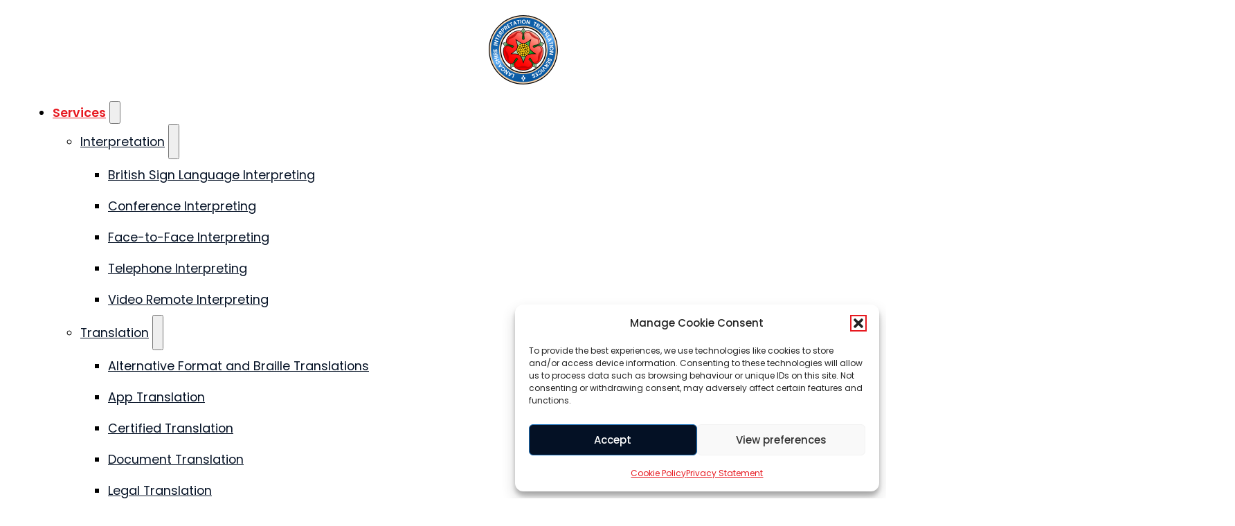

--- FILE ---
content_type: text/html; charset=UTF-8
request_url: https://www.lits-service.co.uk/services/forensic-linguist-and-document-examination/
body_size: 62683
content:
<!DOCTYPE html>
<html lang="en-GB" prefix="og: https://ogp.me/ns#">
<head><script>(function(w,i,g){w[g]=w[g]||[];if(typeof w[g].push=='function')w[g].push(i)})
(window,'GTM-5PCTFS5','google_tags_first_party');</script><script>(function(w,d,s,l){w[l]=w[l]||[];(function(){w[l].push(arguments);})('set', 'developer_id.dY2E1Nz', true);
		var f=d.getElementsByTagName(s)[0],
		j=d.createElement(s);j.async=true;j.src='/hfjk/';
		f.parentNode.insertBefore(j,f);
		})(window,document,'script','dataLayer');</script>
<meta charset="UTF-8">
<meta name="viewport" content="width=device-width, initial-scale=1">

<!-- Search Engine Optimization by Rank Math PRO - https://rankmath.com/ -->
<title>Forensic Linguist &amp; Document Examination Services | LITS</title>
<meta name="description" content="Our expert forensic linguists study dialect, sentence construction, and other linguistic areas to determine the authenticity of documents, and assist with other investigative purposes."/>
<meta name="robots" content="follow, index, max-snippet:-1, max-video-preview:-1, max-image-preview:large"/>
<link rel="canonical" href="https://www.lits-service.co.uk/services/forensic-linguist-and-document-examination/" />
<meta property="og:locale" content="en_GB" />
<meta property="og:type" content="article" />
<meta property="og:title" content="Forensic Linguist &amp; Document Examination Services | LITS" />
<meta property="og:description" content="Our expert forensic linguists study dialect, sentence construction, and other linguistic areas to determine the authenticity of documents, and assist with other investigative purposes." />
<meta property="og:url" content="https://www.lits-service.co.uk/services/forensic-linguist-and-document-examination/" />
<meta property="og:site_name" content="Lancashire Interpretation &amp; Translation Services" />
<meta property="og:updated_time" content="2024-02-20T18:07:59+00:00" />
<meta name="twitter:card" content="summary_large_image" />
<meta name="twitter:title" content="Forensic Linguist &amp; Document Examination Services | LITS" />
<meta name="twitter:description" content="Our expert forensic linguists study dialect, sentence construction, and other linguistic areas to determine the authenticity of documents, and assist with other investigative purposes." />
<!-- /Rank Math WordPress SEO plugin -->

<link rel="alternate" type="application/rss+xml" title="LITS | Lancashire Interpretation &amp; Translation Service &raquo; Feed" href="https://www.lits-service.co.uk/feed/" />
<link rel="alternate" type="application/rss+xml" title="LITS | Lancashire Interpretation &amp; Translation Service &raquo; Comments Feed" href="https://www.lits-service.co.uk/comments/feed/" />
<link rel="alternate" title="oEmbed (JSON)" type="application/json+oembed" href="https://www.lits-service.co.uk/wp-json/oembed/1.0/embed?url=https%3A%2F%2Fwww.lits-service.co.uk%2Fservices%2Fforensic-linguist-and-document-examination%2F" />
<link rel="alternate" title="oEmbed (XML)" type="text/xml+oembed" href="https://www.lits-service.co.uk/wp-json/oembed/1.0/embed?url=https%3A%2F%2Fwww.lits-service.co.uk%2Fservices%2Fforensic-linguist-and-document-examination%2F&#038;format=xml" />
<style id='wp-img-auto-sizes-contain-inline-css'>
img:is([sizes=auto i],[sizes^="auto," i]){contain-intrinsic-size:3000px 1500px}
/*# sourceURL=wp-img-auto-sizes-contain-inline-css */
</style>

<style id='classic-theme-styles-inline-css'>
/*! This file is auto-generated */
.wp-block-button__link{color:#fff;background-color:#32373c;border-radius:9999px;box-shadow:none;text-decoration:none;padding:calc(.667em + 2px) calc(1.333em + 2px);font-size:1.125em}.wp-block-file__button{background:#32373c;color:#fff;text-decoration:none}
/*# sourceURL=/wp-includes/css/classic-themes.min.css */
</style>
<link rel='stylesheet' id='automaticcss-core-css' href='https://www.lits-service.co.uk/wp-content/uploads/automatic-css/automatic.css?ver=1762858985' media='all' />
<link rel='stylesheet' id='automaticcss-gutenberg-css' href='https://www.lits-service.co.uk/wp-content/uploads/automatic-css/automatic-gutenberg.css?ver=1762858986' media='all' />
<link rel='stylesheet' id='cmplz-general-css' href='https://www.lits-service.co.uk/wp-content/plugins/complianz-gdpr-premium/assets/css/cookieblocker.min.css?ver=1761973389' media='all' />
<link rel='stylesheet' id='bricks-frontend-css' href='https://www.lits-service.co.uk/wp-content/themes/bricks/assets/css/frontend-light-layer.min.css?ver=1762859572' media='all' />
<style id='bricks-frontend-inline-css'>
@font-face{font-family:"Poppins";font-weight:400;font-display:swap;src:url(https://www.lits-service.co.uk/wp-content/uploads/Poppins-400.woff2) format("woff2");}@font-face{font-family:"Poppins";font-weight:500;font-display:swap;src:url(https://www.lits-service.co.uk/wp-content/uploads/Poppins-500.woff2) format("woff2");}@font-face{font-family:"Poppins";font-weight:600;font-display:swap;src:url(https://www.lits-service.co.uk/wp-content/uploads/Poppins-600.woff2) format("woff2");}@font-face{font-family:"Poppins";font-weight:400;font-style:italic;font-display:swap;src:url(https://www.lits-service.co.uk/wp-content/uploads/Poppins-400-italic.woff2) format("woff2");}

/*# sourceURL=bricks-frontend-inline-css */
</style>
<link rel='stylesheet' id='bricks-child-css' href='https://www.lits-service.co.uk/wp-content/themes/bricks-child/style.css?ver=1698860291' media='all' />
<link rel='stylesheet' id='bricks-color-palettes-css' href='https://www.lits-service.co.uk/wp-content/uploads/bricks/css/color-palettes.min.css?ver=1762965014' media='all' />
<link rel='stylesheet' id='bricks-theme-style-adstract-css' href='https://www.lits-service.co.uk/wp-content/uploads/bricks/css/theme-style-adstract.min.css?ver=1762965014' media='all' />
<link rel='stylesheet' id='bricks-post-38-css' href='https://www.lits-service.co.uk/wp-content/uploads/bricks/css/post-38.min.css?ver=1762965014' media='all' />
<link rel='stylesheet' id='bricks-post-644-css' href='https://www.lits-service.co.uk/wp-content/uploads/bricks/css/post-644.min.css?ver=1762965016' media='all' />
<link rel='stylesheet' id='bricks-post-40-css' href='https://www.lits-service.co.uk/wp-content/uploads/bricks/css/post-40.min.css?ver=1762965014' media='all' />
<link rel='stylesheet' id='bricks-font-awesome-6-css' href='https://www.lits-service.co.uk/wp-content/themes/bricks/assets/css/libs/font-awesome-6-layer.min.css?ver=1762859572' media='all' />
<link rel='stylesheet' id='bricks-themify-icons-css' href='https://www.lits-service.co.uk/wp-content/themes/bricks/assets/css/libs/themify-icons-layer.min.css?ver=1762859572' media='all' />
<link rel='stylesheet' id='bricks-splide-css' href='https://www.lits-service.co.uk/wp-content/themes/bricks/assets/css/libs/splide-layer.min.css?ver=1762859572' media='all' />
<link rel='stylesheet' id='x-pro-slider-css' href='https://www.lits-service.co.uk/wp-content/plugins/bricksextras/components/assets/css/proslider.css?ver=1.6.3' media='all' />
<link rel='stylesheet' id='automaticcss-bricks-css' href='https://www.lits-service.co.uk/wp-content/uploads/automatic-css/automatic-bricks.css?ver=1762858986' media='all' />
<link rel='stylesheet' id='automaticcss-frames-css' href='https://www.lits-service.co.uk/wp-content/uploads/automatic-css/automatic-frames.css?ver=1762858987' media='all' />
<style id='bricks-frontend-inline-inline-css'>
.header {padding-top: var(--space-xs); padding-right: var(--section-padding-x); padding-bottom: var(--space-xs); padding-left: var(--section-padding-x)}.header__container {flex-direction: row; align-items: center; justify-content: space-between}.fr-header-london {padding-right: var(--gutter); padding-left: var(--gutter); position: relative}.fr-header-london__inner {display: flex; align-items: center; justify-content: space-between; flex-direction: row; column-gap: var(--space-xl); position: static; padding-top: .5em; padding-bottom: .5em}.fr-header-london__inner {border-block-end: var(--divider);} .fr-header-london__inner::before { content: ''; position: absolute; bottom: 0; left: 0; width: 100%; height: 2px; background: linear-gradient(90deg, rgba(255, 255, 255, 0.00) 0%, rgba(255, 255, 255, 0.35) 49.5%, rgba(255, 255, 255, 0.00) 100%);}@media (max-width: 767px) {.fr-header-london__inner {flex-wrap: nowrap}}.fr-nav-mm-alpha {width: 100%; gap: var(--content-gap)}.fr-nav-mm-alpha .brx-nav-nested-items > li > [aria-current="page"] {color: var(--action)}.fr-nav-mm-alpha .brx-nav-nested-items > li > .brx-submenu-toggle.aria-current > * {color: var(--action)}.fr-nav-mm-alpha a:hover { color: var(--action) !important;}.brxe-nav-nested:not(.brx-open) > ul > li:is(:first-of-type, :nth-last-of-type(2)) { margin-inline-start: auto;}.fr-nav-mm-alpha.brx-open > ul > li:is(:nth-last-of-type(2)) { margin-block-start: auto;}.fr-nav-mm-alpha .brx-nav-nested-items { gap: var(--nav-gap);} .brxe-nav-nested:not(.brx-open) .brx-nav-nested-items > li > a:not([class*="btn--"]):not([href^="tel:" i]):not([href^="mailto:" i]):not([data-exclude]):not([aria-current="page"]), .brxe-nav-nested:not(.brx-open) .brx-nav-nested-items > li[data-script-id] > .brx-submenu-toggle { padding: var(--nav-item-block-padding) var(--nav-item-inline-padding); background: var(--nav-item-background-color); border-width: var(--btn-border-width); border-style: var(--btn-border-style);border-color: var(--nav-item-background-color); border-radius: var(--nav-item-border-radius); color: var(--nav-link-color);line-height: var(--btn-line-height); --focus-color: var(--nav-link-color); } .brxe-nav-nested:not(.brx-open) .brx-nav-nested-items > li > a:not([class*="btn--"]):not([href^="tel:" i]):not([href^="mailto:" i]):not([data-exclude]):not([aria-current="page"]):hover, .brxe-nav-nested:not(.brx-open) .brx-nav-nested-items > li[data-script-id] > .brx-submenu-toggle:hover { color: var(--nav-link-hover-color); background: var(--nav-item-background-hover-color); border-color: var(--nav-item-background-hover-color); } .brxe-nav-nested:not(.brx-open) .brx-nav-nested-items > li {  display: flex;  inline-size: fit-content; }.brxe-nav-nested.brx-open .brx-dropdown-content { padding: var(--gutter);} .brxe-nav-nested:not(.brx-open) .open .brx-dropdown-content { transform: translateY(var(--dd-slide-in-open));} .brxe-nav-nested:not(.brx-open) .brx-dropdown-content { transform: translateY(var(--dd-slide-in-closed));}:where(.brxe-nav-nested.brx-open) :where(li, li > a) {  inline-size: 100%;} .brxe-nav-nested.brx-open .brxe-dropdown>.brx-dropdown-content { transform: translateX(100%); opacity: 0; visibility: visible; display: flex; inset: 0!important;} .brxe-nav-nested.brx-open ul.brx-nav-nested-items { inset: calc(var(--nav-height, 100px) + var(--wp-admin--admin-bar--height, 0px)) 0 0 0; height: calc(100dvh - (var(--nav-height, 100px) + var(--wp-admin--admin-bar--height, 0px))); padding-inline: var(--gutter); padding-block: var(--content-gap); overflow: hidden; } .brxe-nav-nested.brx-open .brx-nav-nested-items li { position: static;} .brxe-nav-nested.brx-open .brx-nav-nested-items { gap: var(--m-nav-gap); background: var(--m-nav-bg);} .brxe-nav-nested.brx-open .brx-nav-nested-items > li > a:not([class*=btn--]):not([href^="tel:" i]):not([href^="mailto:" i]), .brxe-nav-nested.brx-open .brx-nav-nested-items > li > .brx-submenu-toggle { padding: var(--m-nav-item-block-padding) var(--m-nav-item-inline-padding); background: var(--m-nav-item-background-color); border-radius: var(--m-nav-item-border-radius); color: var(--m-nav-item-text-color);} .brxe-nav-nested.brx-open ul.brx-nav-nested-items > li > .brxe-button.bricks-button, .brxe-nav-nested.brx-open ul.brx-nav-nested-items > li > [class*=btn--] { width: var(--m-button-width);} .brx-open .brx-submenu-toggle button { transform: rotate(var(--m-icon-rotation));} .brxe-nav-nested.brx-open .brxe-dropdown.open>.brx-dropdown-content { position: fixed; inset: calc(var(--nav-height) + var(--wp-admin--admin-bar--height, 0px)) 0 0 0!important; height: calc(100dvh - (var(--nav-height) + var(--wp-admin--admin-bar--height, 0px))); overflow: hidden scroll; scrollbar-width: none; border-radius: 0;}[data-logo],[data-back-button],.brxe-nav-nested .brx-nav-nested-items .brx-submenu-toggle,.brxe-nav-nested .brx-nav-nested-items > li > a,.brxe-nav-nested .brx-nav-nested-items > li > [class*="btn--"],.brxe-nav-nested .brx-nav-nested-items > li > p,.brxe-nav-nested.brx-open .brxe-dropdown>.brx-dropdown-content { transition-property: opacity, transform, background, color, border; transition-duration: var(--transition-duration); transition-timing-function: var(--transition-timing); transition-delay: var(--transition-delay);} .brx-open [data-logo="hidden"],.brx-open .brx-nav-nested-items.dropdown-open .brx-submenu-toggle,.brx-open .brx-nav-nested-items.dropdown-open > li > a,.brx-open .brx-nav-nested-items > li > [class*="btn--"],.brx-open .brx-nav-nested-items.dropdown-open > li > p { opacity: 0; transform: translateX(-100%);}[data-back-button] { opacity: 0; transform: translateX(100%);}[data-back-button="hidden"] {pointer-events: none;}[data-logo="visible"], .brx-open [data-back-button="visible"],.brx-open .brx-nav-nested-items .brx-submenu-toggle,.brx-open .brx-nav-nested-items > li > a,.brx-open .brx-nav-nested-items > li > [class*="btn--"],.brx-open .brx-nav-nested-items > li > p,.brx-open .brxe-dropdown.open .brx-dropdown-content { opacity: 1; transform: translateX(0);}.fr-nav-mm-alpha li a { --btn-padding-inline: var(--nav-item-inline-padding); --btn-padding-block: var(--nav-item-block-padding);}.fr-nav-mm-alpha .brxe-dropdown .brx-submenu-toggle button :is(svg, i) {color: var(--nav-icon-color, var(--text-light)); width: var(--nav-icon-size, 16px); height: var(--nav-icon-size, 16px);}.fr-nav-mm-alpha--controls {  --text-color: var(--text-dark);  --nav-link-color: var(--text-light-muted); --nav-link-hover-color: var(--text-light); --nav-item-background-color: transparent; --nav-item-background-hover-color: var(--white-trans-10); --nav-item-block-padding: .75em; --nav-item-inline-padding: 1em;--nav-item-border-radius: var(--radius); --nav-gap: var(--space-xs);  --nav-icon-color: var(--nav-link-color); --nav-icon-color-hover: var(--nav-link-hover-color); --nav-icon-size: 1em;  --dd-bg-color: var(--white); --dd-color: var(--text-dark-muted); --dd-color-hover: var(--text-dark); --dd-link-background-color: transparent; --dd-link-background-hover-color: var(--neutral-ultra-light); --dd-link-color: var(--text-dark-muted); --dd-link-color-hover: var(--text-dark); --dd-link-block-padding: .5em; --dd-link-inline-padding: var(--space-s); --dd-content-padding: var(--space-xs); --dd-gap: var(--content-gap); --dd-item-gap: calc(var(--space-xs) / 1.5); --dd-icon-color: var(--text-dark-muted); --dd-icon-color-hover: var(--text-dark); --dd-icon-bg-color: var(--neutral-trans-10); --dd-icon-bg-color-hover: var(--neutral-trans-20); --dd-box-shadow: var(--box-shadow-m); --dd-min-inline-size: 200px;  --dd-border-width: 0; --dd-border-radius: var(--radius); --dd-border-color: var(--neutral-trans-10);  --dd-slide-in-open: 0, 10px; --dd-slide-in-closed: 0, 20px;  --m-nav-gap: 1em; --m-nav-bg: var(--bg-dark); --m-nav-item-block-padding: .75em; --m-nav-item-inline-padding: 1em; --m-nav-item-text-color: var(--text-light); --m-nav-item-background-color: var(--black-trans-20); --m-nav-item-border-radius: var(--radius); --m-button-width: fit-content; --m-icon-rotation: -90deg;}.fr-nav-mm-alpha__logo-wrapper {position: relative; height: fit-content}.fr-nav-mm-alpha__logo-wrapper { --focus-color: var(--nav-link-color); }.fr-nav-mm-alpha__logo {height: 9rem; width: 9rem; max-height: 9rem; max-width: 9rem; min-width: 9rem; min-height: 9rem}.fr-nav-mm-alpha__logo:not(.tag), .fr-nav-mm-alpha__logo img {object-fit: contain}@media (max-width: 478px) {.fr-nav-mm-alpha__logo {max-width: 9rem}}.fr-nav-mm-alpha__back-button {cursor: pointer}.fr-nav-mm-alpha__back-button,.fr-nav-mm-alpha__back-button svg { color: var(--nav-link-color);} .fr-nav-mm-alpha__back-button:hover,.fr-nav-mm-alpha__back-button:hover svg { color: var(--nav-link-hover-color);}.fr-mm-alpha .brx-submenu-toggle {gap: var(--nav-gap)}.fr-mm-alpha { --focus-color: var(--nav-link-color); } .fr-mm-alpha .brx-dropdown-content { background-color: var(--dd-bg-color, var(--white)); box-shadow: var(--dd-box-shadow, rgba(50, 50, 93, 0.25) 0px 2px 5px -1px, rgba(0, 0, 0, 0.3) 0px 1px 3px -1px ); border: var(--dd-border-width) solid var(--dd-border-color); border-start-start-radius: var(--dd-border-radius, var(--radius)); border-start-end-radius: var(--dd-border-radius, var(--radius)); border-end-start-radius: var(--dd-border-radius, var(--radius)); border-end-end-radius: var(--dd-border-radius, var(--radius)); } .fr-mm-alpha .brx-dropdown-content li a { padding-block: var(--dd-link-block-padding, 1rem); padding-inline: var(--dd-link-inline-padding, 1rem); background: var(--dd-link-background-color, var(--bg-ultra-light)); color: var(--dd-link-color, var(--text-dark-muted)); transition: var(--transition); border-radius: var(--dd-border-radius, var(--radius)); border-width: var(--btn-border-width, 1px); border-style: var(--btn-border-style, solid); border-color: var(--nav-item-background-color); width: 100%; --focus-color: var(--dd-link-color, var(--text-dark-muted));} .fr-mm-alpha .brx-dropdown-content li a:is(:hover, :focus) { background: var(--dd-link-background-hover-color, var(--bg-ultra-light)); color: var(--dd-link-color-hover, var(--text-dark)); border-color: var(--dd-link-background-hover-color, var(--bg-ultra-light)); }.fr-mm-alpha__content {display: grid; align-items: initial; grid-template-columns: var(--grid-3); grid-template-rows: var(--grid-1); grid-gap: var(--grid-gap); align-content: stretch; box-shadow: var(--mm-box-shadow, rgba(50, 50, 93, 0.25) 0px 2px 5px -1px, rgba(0, 0, 0, 0.3) 0px 1px 3px -1px); background-color: var(--mm-bg-color); border: 1px solid var(--mm-border-color); padding-top: calc(var(--dd-content-padding) + var(--dd-link-block-padding)); padding-right: var(--dd-content-padding); padding-bottom: var(--dd-content-padding); padding-left: var(--dd-content-padding)}.brx-open .fr-mm-alpha__content { grid-template-columns: var(--grid-1);}.fr-mm-alpha__column {row-gap: var(--dd-gap); column-gap: var(--dd-gap)}.fr-mm-alpha__heading {width: 100%; position: relative}.fr-mm-alpha__heading::after { content: ''; position: absolute; inset-inline: 0; inset-block-end: calc(var(--dd-gap) * -.5); height: 1px; width: 100%; background-color: var(--dd-border-color);} .fr-mm-alpha__heading { font-family: var(--heading-font-family); font-size: var(--h3); font-weight: var(--heading-font-weight); color: var(--text-color); line-height: var(--heading-line-height); letter-spacing: var(--heading-letter-spacing); text-wrap: var(--heading-text-wrap); padding-inline: var(--dd-link-inline-padding, 1rem);}.fr-mm-alpha__list {flex-direction: column; column-gap: var(--dd-item-gap); row-gap: var(--dd-item-gap)}.fr-mm-alpha__list { list-style-type: none; padding: 0; margin: 0;}.fr-dropdown-alpha .brx-submenu-toggle {gap: var(--nav-gap)}.fr-dropdown-alpha { white-space: nowrap; --focus-color: var(--nav-link-color); } .brxe-nav-nested:not(.brx-open) .fr-dropdown-alpha ul.brx-dropdown-content { min-inline-size: auto!important; max-inline-size: max-content!important; inset-inline: auto!important;} .brxe-nav-nested:not(.brx-open) .fr-dropdown-alpha ul.brx-dropdown-content a { min-inline-size: var(--dd-min-inline-size, 200px);} .fr-dropdown-alpha .brx-dropdown-content { gap: var(--dd-item-gap); padding: var(--dd-content-padding); background-color: var(--dd-bg-color); box-shadow: var(--dd-box-shadow, rgba(50, 50, 93, 0.25) 0px 2px 5px -1px, rgba(0, 0, 0, 0.3) 0px 1px 3px -1px ); border: var(--dd-border-width) solid var(--dd-border-color); border-start-start-radius: var(--dd-border-radius, var(--radius)); border-start-end-radius: var(--dd-border-radius, var(--radius)); border-end-start-radius: var(--dd-border-radius, var(--radius)); border-end-end-radius: var(--dd-border-radius, var(--radius));} .fr-dropdown-alpha .brx-dropdown-content li a { padding-block: var(--dd-link-block-padding, 1em); padding-inline: var(--dd-link-inline-padding, 1em); color: var(--dd-link-color); transition: var(--transition); background: var(--dd-link-background-color); border-radius: var(--dd-border-radius, var(--radius)); border-width: var(--btn-border-width, 1px); border-style: var(--btn-border-style, solid); border-color: var(--dd-link-background-color); --focus-color: var(--dd-link-color, var(--text-dark-muted)); } .fr-dropdown-alpha .brx-dropdown-content li a:hover { background: var(--dd-link-background-hover-color, var(--bg-ultra-light)); border-color: var(--dd-link-background-hover-color, var(--bg-ultra-light)); color: var(--dd-link-color-hover); }.fr-dropdown-alpha__list {display: grid; align-items: initial; grid-template-columns: var(--grid-3); grid-template-rows: var(--grid-1); width: max-content}@media (max-width: 991px) {.fr-dropdown-alpha__list {display: flex; width: auto; min-width: 100%}}.fr-nav-mm-alpha__list-item.fr-nav-mm-alpha__list-item a { --focus-color: var(--nav-link-color); }.fr-nav-mm-alpha__meta-wrapper {display: flex; flex-direction: column; position: relative; width: fit-content; row-gap: .5em}.fr-nav-mm-alpha__meta-wrapper.fr-nav-mm-alpha__meta-wrapper { --focus-color: var(--nav-link-color); }.fr-nav-mm-alpha__meta-description {font-size: var(--text-s); color: var(--text-light); line-height: 1}.fr-nav-mm-alpha__meta-link {line-height: 1}a { color: var(--nav-link-color);}a:hover { color: var(--nav-link-hover-color);}.fr-nav-mm-alpha__trigger {background-color: transparent; --fr-hamburger-line-color: var(--nav-link-hover-color); --fr-hamburger-line-color-active: var(--nav-link-hover-color); --fr-hamburger-line-height: 3px; --fr-hamburger-scale: .75}.fr-nav-mm-alpha__trigger { margin-inline-start: auto; display: none;} .fr-nav-mm-alpha__trigger.fr-hamburger { opacity: .7; } .fr-nav-mm-alpha__trigger.fr-hamburger:hover { opacity: 1; }@media (max-width: 991px) {.fr-nav-mm-alpha__trigger { display: flex;}}.hero {background-image: linear-gradient(135deg, var(--base), var(--base-dark)); color: var(--white); padding-top: var(--section-space-xs)}.hero {--red-divider-height: 45px; --red-divider-width: 97%; --divider-clip-path: polygon(0 var(--space-m),100% 0,100% calc(100% - var(--space-m)),0 100%); position: relative; z-index: 2;clip-path: polygon(0 0,100% 0,100% calc(100% - var(--space-m)),0 100%); padding-bottom: calc(var(--section-space-m) + var(--space-xs));} .hero::after { content: ''; bottom: 0; right: 0;background-image: linear-gradient(90deg, var(--action-medium), var(--base-ultra-dark)); position: absolute; height: var(--red-divider-height); width: var(--red-divider-width); clip-path: var(--divider-clip-path);}@media (max-width: 478px) {.hero {--red-divider-height: 30px; --red-divider-width: 97%; --divider-clip-path: polygon(0 var(--space-s),100% 0,100% calc(100% - var(--space-s)),0 100%); clip-path: polygon(0 0,100% 0,100% calc(100% - var(--space-s)),0 100%);}}.hero__container {align-items: center; text-align: center}.hero__container { margin-block-start: calc(var(--header-height) - 1.5rem) !important;}@media (max-width: 478px) {.hero__container { margin-block-start: calc(var(--header-height) - 2.5rem) !important;}}.heading--accent {color: var(--action); font-size: calc(var(--text-m) * 1.1); font-weight: 500; text-transform: uppercase; letter-spacing: 1.5px; line-height: 1; order: -1}@media (max-width: 478px) {.heading--accent {font-size: var(--text-m)}}.hero__h1 {max-width: 45ch}.hero__lede {max-width: 60ch}.service-intro {overflow: hidden}.service-intro__container {display: grid; align-items: initial; grid-gap: var(--grid-gap); grid-template-columns: minmax(0, 5fr) minmax(0, 6fr);; grid-template-rows: var(--grid-1); align-items: stretch}@media (max-width: 767px) {.service-intro__container {grid-template-columns: var(--grid-1)}}.service-intro__content-wrapper {justify-content: center}.service-intro__media-wrapper {order: -1}@media (max-width: 767px) {.service-intro__media-wrapper {order: -1}}.service-intro__image:not(.tag), .service-intro__image img {object-fit: cover}@media (max-width: 767px) {.service-intro__image {order: -1}}.sub-service-intro {overflow: hidden}.use-cases {overflow: hidden}.intro {align-items: center; text-align: center; color: var(--base); row-gap: var(--space-xs)}@media (max-width: 767px) {.intro {align-items: flex-start; text-align: left}}.use-cases__heading {font-size: var(--h2); font-weight: 700}.use-cases__grid {display: grid; align-items: initial; grid-gap: var(--grid-gap); grid-template-columns: var(--grid-3); grid-template-rows: var(--grid-1)}@media (max-width: 767px) {.use-cases__grid {grid-template-columns: var(--grid-2)}}.use-case {align-items: center; text-align: center; row-gap: var(--space-xs)}.use-case__icon {order: -1; font-size: var(--icon-size); color: var(--action); fill: var(--action)}.use-case__icon{--icon-size: 5rem; filter: drop-shadow(3px 5px 2px rgb(0 0 0 / 0.3));}.sub-service-testimonials {background-image: linear-gradient(135deg, var(--base), var(--base-dark)); color: var(--white); overflow: hidden}.sub-service-testimonials {--red-divider-height: 45px; --red-divider-width: 97%; --divider-clip-path: polygon(0 var(--space-m),100% 0,100% calc(100% - var(--space-m)),0 100%);} .sub-service-testimonials { position: relative; z-index: 2;clip-path: var(--divider-clip-path); padding-block: calc(var(--section-space-m) + var(--space-s));} .sub-service-testimonials::before { content: ''; top: 0; left: 0;background-image: linear-gradient(90deg, var(--base-ultra-dark), var(--action-medium)); position: absolute; height: var(--red-divider-height); width: var(--red-divider-width); clip-path: var(--divider-clip-path);} .sub-service-testimonials::after { content: ''; bottom: 0; right: 0;background-image: linear-gradient(90deg, var(--action-medium), var(--base-ultra-dark)); position: absolute; height: var(--red-divider-height); width: var(--red-divider-width); clip-path: var(--divider-clip-path);}@media (max-width: 478px) {.sub-service-testimonials {--red-divider-height: 30px; --red-divider-width: 97%; --divider-clip-path: polygon(0 var(--space-s),100% 0,100% calc(100% - var(--space-s)),0 100%);}}.testimonial-card {row-gap: var(--content-gap); justify-content: space-between; display: flex; flex-direction: column; text-align: center; align-items: center; padding-right: var(--space-m); padding-left: var(--space-m)}@media (max-width: 478px) {.testimonial-card {row-gap: var(--space-xs)}}.testimonial-card__body {align-items: center}.testimonial-card__quote {max-width: 72ch}.testimonial-card__footer {flex-direction: column; align-items: center; justify-content: space-between; row-gap: var(--space-xs)}.testimonial-card__reviewer-name {font-weight: 500}.testimonial-card__role {margin-top: calc(var(--space-xs) * -0.8); font-size: var(--text-s); color: var(--neutral-light)}.testimonial-card__service {margin-top: 0.5em; color: var(--action)}.fr-rating-alpha {display: flex; row-gap: .25em; column-gap: .25em; flex-direction: row; order: -1}.fr-rating-alpha {--icon-size: 1em;} .fr-rating-alpha > *:first-child {display: none;} [data-rating*="."] > *:first-child {display: flex;} [data-rating*=".0"] > *:first-child {display: none !important;} [data-rating^="1"] > *:nth-child(n+3) { display: none;}[data-rating^="2"] > *:nth-child(n+4) { display: none;}[data-rating^="3"] > *:nth-child(n+5) { display: none;}[data-rating^="4"] > *:nth-child(n+6) { display: none;}.fr-rating-alpha__icon {color: #f9a71e; fill: #f9a71e; font-size: var(--text-l)}.fr-rating-alpha__icon-half {order: 1}.testimonial-card__icon {order: -1; font-size: calc(var(--text-xxl) * 2); color: var(--base-trans-20); fill: var(--base-trans-20)}.why-lits {overflow: hidden}.why-lits__grid {display: grid; align-items: initial; grid-gap: var(--grid-gap); grid-template-columns: minmax(0, 5fr) minmax(0, 6fr);; grid-template-rows: var(--grid-1)}@media (max-width: 767px) {.why-lits__grid {grid-template-columns: var(--grid-1)}}.why-lits__content-wrapper {row-gap: var(--content-gap)}.why-lits__list .separator {display: none}.why-lits__list .content {justify-content: flex-start; align-items: flex-start}.why-lits__list .description {justify-content: flex-start; align-items: flex-start}.why-lits__list .title {margin-right: 0; margin-bottom: var(--space-xs); margin-left: .25em; font-weight: 500}.why-lits__list li {margin-bottom: var(--content-gap)}.why-lits__list svg { filter: drop-shadow(3px 4px 3px rgb(0 0 0 / 0.3));}.why-lits__image:not(.tag), .why-lits__image img {object-fit: cover}.service-language-graphic {overflow: hidden}.service-language-graphic__container {row-gap: var(--space-s); opacity: .3}.service-language-graphic__container svg { filter: drop-shadow(3px 5px 2px rgb(0 0 0 / 0.3));}.service-language-graphic__svg-1 {min-width: 125%; align-self: flex-start}@media (max-width: 478px) {.service-language-graphic__svg-1 {min-width: 175%}}.service-language-graphic__svg-2 {min-width: 105%; align-self: flex-end}@media (max-width: 991px) {.service-language-graphic__svg-2 {align-self: center}}@media (max-width: 767px) {.service-language-graphic__svg-2 {align-self: flex-start}}.service-language-graphic__svg-3 {align-self: flex-start}@media (max-width: 478px) {.service-language-graphic__svg-3 {min-width: 150%}}.service-cta__container {display: grid; align-items: initial; grid-gap: var(--space-xl); grid-template-columns: var(--grid-2); grid-template-rows: var(--grid-1)}@media (max-width: 767px) {.service-cta__container {grid-template-columns: var(--grid-1); grid-gap: var(--grid-gap)}}.service-cta__content-wrapper {justify-content: center}.service-cta__heading {margin-top: .25em}.service-cta__lede {margin-top: var(--space-s); margin-bottom: var(--space-s)}@media (max-width: 767px) {.service-cta__media-wrapper {order: -1}}.footer__heading {font-size: var(--h3); color: var(--white)}.footer__contact-wrapper {color: var(--white); flex-direction: row; column-gap: .5em}@media (max-width: 767px) {.footer__contact-wrapper {flex-wrap: nowrap; align-items: center}}.footer__icon {min-width: 3rem; max-width: 3rem}.footer__nav .bricks-nav-menu {flex-direction: column; gap: var(--text-m)}.footer__nav .bricks-nav-menu > li {margin-left: 0}.footer__nav .bricks-nav-menu > li > a {color: var(--white)}.footer__nav .bricks-nav-menu > li > .brx-submenu-toggle > * {color: var(--white)}.footer__nav .bricks-nav-menu .current-menu-item > a {color: var(--action)}.footer__nav .bricks-nav-menu .current-menu-item > .brx-submenu-toggle > * {color: var(--action)}.footer__nav .bricks-nav-menu > .current-menu-parent > a {color: var(--action)}.footer__nav .bricks-nav-menu > .current-menu-parent > .brx-submenu-toggle > * {color: var(--action)}.footer__nav .bricks-nav-menu > .current-menu-ancestor > a {color: var(--action)}.footer__nav .bricks-nav-menu > .current-menu-ancestor > .brx-submenu-toggle > * {color: var(--action)}.footer__nav .bricks-nav-menu > li:hover > a {color: var(--action); font-weight: 500}.footer__nav .bricks-nav-menu > li:hover > .brx-submenu-toggle > * {color: var(--action); font-weight: 500}@media (max-width: 767px) {.footer__nav .bricks-nav-menu {gap: var(--space-xs)}}
/*# sourceURL=bricks-frontend-inline-inline-css */
</style>
<script src="https://www.lits-service.co.uk/wp-includes/js/jquery/jquery.min.js?ver=3.7.1" id="jquery-core-js"></script>
<link rel="https://api.w.org/" href="https://www.lits-service.co.uk/wp-json/" /><link rel="alternate" title="JSON" type="application/json" href="https://www.lits-service.co.uk/wp-json/wp/v2/services/644" /><meta name="generator" content="WordPress 6.9" />
<link rel='shortlink' href='https://www.lits-service.co.uk/?p=644' />
    <!-- Google Tag Manager -->
    <script>(function(w,d,s,l,i){w[l]=w[l]||[];w[l].push({'gtm.start':
    new Date().getTime(),event:'gtm.js'});var f=d.getElementsByTagName(s)[0],
    j=d.createElement(s),dl=l!='dataLayer'?'&l='+l:'';j.async=true;j.src=
    'https://www.googletagmanager.com/gtm.js?id='+i+dl;f.parentNode.insertBefore(j,f);
    })(window,document,'script','dataLayer','GTM-5PCTFS5');</script>
    <!-- End Google Tag Manager -->
        <link rel="stylesheet" class="wpcb2-external-style" href="https://www.lits-service.co.uk/wp-content/uploads/wpcodebox/6.css?v=3db3b47413b42aaf"/>

    			<style>.cmplz-hidden {
					display: none !important;
				}</style><link rel="icon" href="https://www.lits-service.co.uk/wp-content/uploads/LITS-Logo-ICO.ico" sizes="32x32" />
<link rel="icon" href="https://www.lits-service.co.uk/wp-content/uploads/LITS-Logo-ICO.ico" sizes="192x192" />
<link rel="apple-touch-icon" href="https://www.lits-service.co.uk/wp-content/uploads/LITS-Logo-ICO.ico" />
<meta name="msapplication-TileImage" content="https://www.lits-service.co.uk/wp-content/uploads/LITS-Logo-ICO.ico" />
<style id='global-styles-inline-css'>
:root{--wp--preset--aspect-ratio--square: 1;--wp--preset--aspect-ratio--4-3: 4/3;--wp--preset--aspect-ratio--3-4: 3/4;--wp--preset--aspect-ratio--3-2: 3/2;--wp--preset--aspect-ratio--2-3: 2/3;--wp--preset--aspect-ratio--16-9: 16/9;--wp--preset--aspect-ratio--9-16: 9/16;--wp--preset--color--black: #000000;--wp--preset--color--cyan-bluish-gray: #abb8c3;--wp--preset--color--white: #ffffff;--wp--preset--color--pale-pink: #f78da7;--wp--preset--color--vivid-red: #cf2e2e;--wp--preset--color--luminous-vivid-orange: #ff6900;--wp--preset--color--luminous-vivid-amber: #fcb900;--wp--preset--color--light-green-cyan: #7bdcb5;--wp--preset--color--vivid-green-cyan: #00d084;--wp--preset--color--pale-cyan-blue: #8ed1fc;--wp--preset--color--vivid-cyan-blue: #0693e3;--wp--preset--color--vivid-purple: #9b51e0;--wp--preset--gradient--vivid-cyan-blue-to-vivid-purple: linear-gradient(135deg,rgb(6,147,227) 0%,rgb(155,81,224) 100%);--wp--preset--gradient--light-green-cyan-to-vivid-green-cyan: linear-gradient(135deg,rgb(122,220,180) 0%,rgb(0,208,130) 100%);--wp--preset--gradient--luminous-vivid-amber-to-luminous-vivid-orange: linear-gradient(135deg,rgb(252,185,0) 0%,rgb(255,105,0) 100%);--wp--preset--gradient--luminous-vivid-orange-to-vivid-red: linear-gradient(135deg,rgb(255,105,0) 0%,rgb(207,46,46) 100%);--wp--preset--gradient--very-light-gray-to-cyan-bluish-gray: linear-gradient(135deg,rgb(238,238,238) 0%,rgb(169,184,195) 100%);--wp--preset--gradient--cool-to-warm-spectrum: linear-gradient(135deg,rgb(74,234,220) 0%,rgb(151,120,209) 20%,rgb(207,42,186) 40%,rgb(238,44,130) 60%,rgb(251,105,98) 80%,rgb(254,248,76) 100%);--wp--preset--gradient--blush-light-purple: linear-gradient(135deg,rgb(255,206,236) 0%,rgb(152,150,240) 100%);--wp--preset--gradient--blush-bordeaux: linear-gradient(135deg,rgb(254,205,165) 0%,rgb(254,45,45) 50%,rgb(107,0,62) 100%);--wp--preset--gradient--luminous-dusk: linear-gradient(135deg,rgb(255,203,112) 0%,rgb(199,81,192) 50%,rgb(65,88,208) 100%);--wp--preset--gradient--pale-ocean: linear-gradient(135deg,rgb(255,245,203) 0%,rgb(182,227,212) 50%,rgb(51,167,181) 100%);--wp--preset--gradient--electric-grass: linear-gradient(135deg,rgb(202,248,128) 0%,rgb(113,206,126) 100%);--wp--preset--gradient--midnight: linear-gradient(135deg,rgb(2,3,129) 0%,rgb(40,116,252) 100%);--wp--preset--font-size--small: 13px;--wp--preset--font-size--medium: 20px;--wp--preset--font-size--large: 36px;--wp--preset--font-size--x-large: 42px;--wp--preset--spacing--20: 0.44rem;--wp--preset--spacing--30: 0.67rem;--wp--preset--spacing--40: 1rem;--wp--preset--spacing--50: 1.5rem;--wp--preset--spacing--60: 2.25rem;--wp--preset--spacing--70: 3.38rem;--wp--preset--spacing--80: 5.06rem;--wp--preset--shadow--natural: 6px 6px 9px rgba(0, 0, 0, 0.2);--wp--preset--shadow--deep: 12px 12px 50px rgba(0, 0, 0, 0.4);--wp--preset--shadow--sharp: 6px 6px 0px rgba(0, 0, 0, 0.2);--wp--preset--shadow--outlined: 6px 6px 0px -3px rgb(255, 255, 255), 6px 6px rgb(0, 0, 0);--wp--preset--shadow--crisp: 6px 6px 0px rgb(0, 0, 0);}:where(.is-layout-flex){gap: 0.5em;}:where(.is-layout-grid){gap: 0.5em;}body .is-layout-flex{display: flex;}.is-layout-flex{flex-wrap: wrap;align-items: center;}.is-layout-flex > :is(*, div){margin: 0;}body .is-layout-grid{display: grid;}.is-layout-grid > :is(*, div){margin: 0;}:where(.wp-block-columns.is-layout-flex){gap: 2em;}:where(.wp-block-columns.is-layout-grid){gap: 2em;}:where(.wp-block-post-template.is-layout-flex){gap: 1.25em;}:where(.wp-block-post-template.is-layout-grid){gap: 1.25em;}.has-black-color{color: var(--wp--preset--color--black) !important;}.has-cyan-bluish-gray-color{color: var(--wp--preset--color--cyan-bluish-gray) !important;}.has-white-color{color: var(--wp--preset--color--white) !important;}.has-pale-pink-color{color: var(--wp--preset--color--pale-pink) !important;}.has-vivid-red-color{color: var(--wp--preset--color--vivid-red) !important;}.has-luminous-vivid-orange-color{color: var(--wp--preset--color--luminous-vivid-orange) !important;}.has-luminous-vivid-amber-color{color: var(--wp--preset--color--luminous-vivid-amber) !important;}.has-light-green-cyan-color{color: var(--wp--preset--color--light-green-cyan) !important;}.has-vivid-green-cyan-color{color: var(--wp--preset--color--vivid-green-cyan) !important;}.has-pale-cyan-blue-color{color: var(--wp--preset--color--pale-cyan-blue) !important;}.has-vivid-cyan-blue-color{color: var(--wp--preset--color--vivid-cyan-blue) !important;}.has-vivid-purple-color{color: var(--wp--preset--color--vivid-purple) !important;}.has-black-background-color{background-color: var(--wp--preset--color--black) !important;}.has-cyan-bluish-gray-background-color{background-color: var(--wp--preset--color--cyan-bluish-gray) !important;}.has-white-background-color{background-color: var(--wp--preset--color--white) !important;}.has-pale-pink-background-color{background-color: var(--wp--preset--color--pale-pink) !important;}.has-vivid-red-background-color{background-color: var(--wp--preset--color--vivid-red) !important;}.has-luminous-vivid-orange-background-color{background-color: var(--wp--preset--color--luminous-vivid-orange) !important;}.has-luminous-vivid-amber-background-color{background-color: var(--wp--preset--color--luminous-vivid-amber) !important;}.has-light-green-cyan-background-color{background-color: var(--wp--preset--color--light-green-cyan) !important;}.has-vivid-green-cyan-background-color{background-color: var(--wp--preset--color--vivid-green-cyan) !important;}.has-pale-cyan-blue-background-color{background-color: var(--wp--preset--color--pale-cyan-blue) !important;}.has-vivid-cyan-blue-background-color{background-color: var(--wp--preset--color--vivid-cyan-blue) !important;}.has-vivid-purple-background-color{background-color: var(--wp--preset--color--vivid-purple) !important;}.has-black-border-color{border-color: var(--wp--preset--color--black) !important;}.has-cyan-bluish-gray-border-color{border-color: var(--wp--preset--color--cyan-bluish-gray) !important;}.has-white-border-color{border-color: var(--wp--preset--color--white) !important;}.has-pale-pink-border-color{border-color: var(--wp--preset--color--pale-pink) !important;}.has-vivid-red-border-color{border-color: var(--wp--preset--color--vivid-red) !important;}.has-luminous-vivid-orange-border-color{border-color: var(--wp--preset--color--luminous-vivid-orange) !important;}.has-luminous-vivid-amber-border-color{border-color: var(--wp--preset--color--luminous-vivid-amber) !important;}.has-light-green-cyan-border-color{border-color: var(--wp--preset--color--light-green-cyan) !important;}.has-vivid-green-cyan-border-color{border-color: var(--wp--preset--color--vivid-green-cyan) !important;}.has-pale-cyan-blue-border-color{border-color: var(--wp--preset--color--pale-cyan-blue) !important;}.has-vivid-cyan-blue-border-color{border-color: var(--wp--preset--color--vivid-cyan-blue) !important;}.has-vivid-purple-border-color{border-color: var(--wp--preset--color--vivid-purple) !important;}.has-vivid-cyan-blue-to-vivid-purple-gradient-background{background: var(--wp--preset--gradient--vivid-cyan-blue-to-vivid-purple) !important;}.has-light-green-cyan-to-vivid-green-cyan-gradient-background{background: var(--wp--preset--gradient--light-green-cyan-to-vivid-green-cyan) !important;}.has-luminous-vivid-amber-to-luminous-vivid-orange-gradient-background{background: var(--wp--preset--gradient--luminous-vivid-amber-to-luminous-vivid-orange) !important;}.has-luminous-vivid-orange-to-vivid-red-gradient-background{background: var(--wp--preset--gradient--luminous-vivid-orange-to-vivid-red) !important;}.has-very-light-gray-to-cyan-bluish-gray-gradient-background{background: var(--wp--preset--gradient--very-light-gray-to-cyan-bluish-gray) !important;}.has-cool-to-warm-spectrum-gradient-background{background: var(--wp--preset--gradient--cool-to-warm-spectrum) !important;}.has-blush-light-purple-gradient-background{background: var(--wp--preset--gradient--blush-light-purple) !important;}.has-blush-bordeaux-gradient-background{background: var(--wp--preset--gradient--blush-bordeaux) !important;}.has-luminous-dusk-gradient-background{background: var(--wp--preset--gradient--luminous-dusk) !important;}.has-pale-ocean-gradient-background{background: var(--wp--preset--gradient--pale-ocean) !important;}.has-electric-grass-gradient-background{background: var(--wp--preset--gradient--electric-grass) !important;}.has-midnight-gradient-background{background: var(--wp--preset--gradient--midnight) !important;}.has-small-font-size{font-size: var(--wp--preset--font-size--small) !important;}.has-medium-font-size{font-size: var(--wp--preset--font-size--medium) !important;}.has-large-font-size{font-size: var(--wp--preset--font-size--large) !important;}.has-x-large-font-size{font-size: var(--wp--preset--font-size--x-large) !important;}
/*# sourceURL=global-styles-inline-css */
</style>
</head>

<body data-cmplz=1 class="wp-singular services-template-default single single-services postid-644 wp-theme-bricks wp-child-theme-bricks-child brx-body bricks-is-frontend wp-embed-responsive">		<a class="skip-link" href="#brx-content">Skip to main content</a>

					<a class="skip-link" href="#brx-footer">Skip to footer</a>
			<header id="brx-header" class="brx-sticky"><section class="brxe-section header"><div class="brxe-container header__container"><a href="https://www.lits-service.co.uk/" title="LITS | Lancashire Interpretation &amp; Translation Service Logo" aria-label="Visit the home page" class="brxe-div"><svg class="brxe-svg" id="brxe-oxtteg" xmlns="http://www.w3.org/2000/svg" xmlns:xlink="http://www.w3.org/1999/xlink" xmlns:serif="http://www.serif.com/" width="100%" height="100%" viewBox="0 0 802 802" version="1.1" xml:space="preserve" style="fill-rule:evenodd;clip-rule:evenodd;"> <g transform="matrix(1,0,0,1,-117.866,-5665.03)"> <g transform="matrix(1,0,0,1,18.6493,4498.37)"> <g id="Logo"> <g id="Rings"> <g transform="matrix(1,0,0,1,115.098,-3717.59)"> <circle cx="384.902" cy="5269.63" r="316.628" style="fill:white;"></circle> </g> <g id="Outer-Black-Ring" serif:id="Outer Black Ring" transform="matrix(1.03689,0,0,1.03689,-33.2258,973.31)"> <path d="M514.257,186.472C727.587,186.472 900.783,359.669 900.783,572.998C900.783,786.328 727.587,959.524 514.257,959.524C300.928,959.524 127.731,786.328 127.731,572.998C127.731,359.669 300.928,186.472 514.257,186.472ZM514.257,325.162C651.042,325.162 762.093,436.214 762.093,572.998C762.093,709.783 651.042,820.834 514.257,820.834C377.473,820.834 266.421,709.783 266.421,572.998C266.421,436.214 377.473,325.162 514.257,325.162Z" style="fill:rgb(2,2,4);"></path> </g> <g id="Gold-Ring" serif:id="Gold Ring" transform="matrix(1.01098,0,0,1.01098,-19.9059,988.152)"> <path d="M514.257,186.472C727.587,186.472 900.783,359.669 900.783,572.998C900.783,786.328 727.587,959.524 514.257,959.524C300.928,959.524 127.731,786.328 127.731,572.998C127.731,359.669 300.928,186.472 514.257,186.472ZM514.257,307.375C660.858,307.375 779.88,426.397 779.88,572.998C779.88,719.599 660.858,838.621 514.257,838.621C367.656,838.621 248.634,719.599 248.634,572.998C248.634,426.397 367.656,307.375 514.257,307.375Z" style="fill:rgb(246,212,174);"></path> </g> <g id="Blue-Ring" serif:id="Blue Ring" transform="matrix(0.970181,0,0,0.970181,1.07756,1011.53)"> <path d="M514.257,186.472C727.587,186.472 900.783,359.669 900.783,572.998C900.783,786.328 727.587,959.524 514.257,959.524C300.928,959.524 127.731,786.328 127.731,572.998C127.731,359.669 300.928,186.472 514.257,186.472ZM514.257,283.104C674.254,283.104 804.152,413.001 804.152,572.998C804.152,732.995 674.254,862.893 514.257,862.893C354.26,862.893 224.363,732.995 224.363,572.998C224.363,413.001 354.26,283.104 514.257,283.104Z" style="fill:url(#_Linear1);"></path> </g> </g> <g id="Text" transform="matrix(0.926462,-0.0879135,0.0879135,0.926462,34.5484,1132.87)"> <g transform="matrix(-62.4085,-32.3391,32.3391,-62.4085,319.537,807.472)"> <path d="M0.209,-0.111L0.439,-0.111L0.439,-0L0.069,-0L0.069,-0.698L0.209,-0.698L0.209,-0.111Z" style="fill:white;fill-rule:nonzero;"></path> </g> <g transform="matrix(-58.2971,-39.2695,39.2695,-58.2971,292.342,794.207)"> <path d="M0.497,-0.133L0.219,-0.133L0.173,-0L0.026,-0L0.277,-0.699L0.44,-0.699L0.691,-0L0.543,-0L0.497,-0.133ZM0.459,-0.245L0.358,-0.537L0.257,-0.245L0.459,-0.245Z" style="fill:white;fill-rule:nonzero;"></path> </g> <g transform="matrix(-51.8305,-47.4789,47.4789,-51.8305,252.179,767.398)"> <path d="M0.666,-0L0.526,-0L0.209,-0.479L0.209,-0L0.069,-0L0.069,-0.699L0.209,-0.699L0.526,-0.219L0.526,-0.699L0.666,-0.699L0.666,-0Z" style="fill:white;fill-rule:nonzero;"></path> </g> <g transform="matrix(-44.0016,-54.8133,54.8133,-44.0016,215.48,734.061)"> <path d="M0.035,-0.35C0.035,-0.419 0.051,-0.48 0.082,-0.535C0.113,-0.589 0.155,-0.631 0.209,-0.662C0.262,-0.692 0.322,-0.707 0.389,-0.707C0.467,-0.707 0.535,-0.687 0.594,-0.647C0.653,-0.607 0.694,-0.552 0.717,-0.481L0.556,-0.481C0.54,-0.514 0.518,-0.539 0.489,-0.556C0.46,-0.573 0.426,-0.581 0.388,-0.581C0.347,-0.581 0.311,-0.572 0.28,-0.553C0.248,-0.534 0.223,-0.507 0.205,-0.472C0.188,-0.437 0.179,-0.397 0.179,-0.35C0.179,-0.304 0.188,-0.264 0.205,-0.229C0.223,-0.194 0.248,-0.167 0.28,-0.148C0.311,-0.129 0.347,-0.119 0.388,-0.119C0.426,-0.119 0.46,-0.128 0.489,-0.145C0.518,-0.162 0.54,-0.187 0.556,-0.22L0.717,-0.22C0.694,-0.149 0.653,-0.093 0.595,-0.054C0.536,-0.014 0.468,0.006 0.389,0.006C0.322,0.006 0.262,-0.009 0.209,-0.04C0.155,-0.07 0.113,-0.112 0.082,-0.166C0.051,-0.22 0.035,-0.281 0.035,-0.35Z" style="fill:white;fill-rule:nonzero;"></path> </g> <g transform="matrix(-34.9706,-60.9729,60.9729,-34.9706,182.943,693.493)"> <path d="M0.497,-0.133L0.219,-0.133L0.173,-0L0.026,-0L0.277,-0.699L0.44,-0.699L0.691,-0L0.543,-0L0.497,-0.133ZM0.459,-0.245L0.358,-0.537L0.257,-0.245L0.459,-0.245Z" style="fill:white;fill-rule:nonzero;"></path> </g> <g transform="matrix(-26.3065,-65.1814,65.1814,-26.3065,159.083,651.683)"> <path d="M0.31,0.007C0.261,0.007 0.218,-0.001 0.179,-0.018C0.14,-0.035 0.109,-0.059 0.086,-0.09C0.063,-0.121 0.052,-0.158 0.051,-0.201L0.201,-0.201C0.203,-0.172 0.213,-0.15 0.232,-0.133C0.25,-0.116 0.275,-0.108 0.307,-0.108C0.34,-0.108 0.365,-0.116 0.384,-0.132C0.403,-0.147 0.412,-0.168 0.412,-0.193C0.412,-0.214 0.406,-0.231 0.393,-0.244C0.38,-0.257 0.365,-0.268 0.345,-0.276C0.327,-0.283 0.3,-0.292 0.267,-0.301C0.222,-0.314 0.185,-0.328 0.157,-0.341C0.128,-0.354 0.104,-0.373 0.084,-0.4C0.063,-0.426 0.053,-0.461 0.053,-0.505C0.053,-0.546 0.063,-0.582 0.084,-0.613C0.105,-0.644 0.134,-0.667 0.171,-0.684C0.208,-0.7 0.251,-0.708 0.299,-0.708C0.371,-0.708 0.43,-0.691 0.474,-0.656C0.52,-0.621 0.544,-0.572 0.549,-0.509L0.395,-0.509C0.394,-0.533 0.384,-0.553 0.365,-0.569C0.345,-0.584 0.32,-0.592 0.289,-0.592C0.262,-0.592 0.24,-0.585 0.224,-0.571C0.207,-0.557 0.199,-0.537 0.199,-0.51C0.199,-0.491 0.205,-0.476 0.218,-0.464C0.23,-0.451 0.245,-0.441 0.264,-0.434C0.282,-0.426 0.308,-0.417 0.341,-0.407C0.386,-0.394 0.423,-0.38 0.452,-0.367C0.481,-0.354 0.505,-0.334 0.526,-0.307C0.547,-0.28 0.557,-0.245 0.557,-0.202C0.557,-0.165 0.547,-0.13 0.528,-0.098C0.509,-0.066 0.48,-0.041 0.443,-0.021C0.406,-0.003 0.361,0.007 0.31,0.007Z" style="fill:white;fill-rule:nonzero;"></path> </g> <g transform="matrix(-17.0376,-68.1936,68.1936,-17.0376,143.445,614.013)"> <path d="M0.648,-0.698L0.648,-0L0.508,-0L0.508,-0.297L0.209,-0.297L0.209,-0L0.069,-0L0.069,-0.698L0.209,-0.698L0.209,-0.411L0.508,-0.411L0.508,-0.698L0.648,-0.698Z" style="fill:white;fill-rule:nonzero;"></path> </g> <g transform="matrix(-10.0007,-69.5746,69.5746,-10.0007,132.418,567.078)"> <rect x="0.069" y="-0.698" width="0.14" height="0.698" style="fill:white;fill-rule:nonzero;"></rect> </g> <g transform="matrix(-3.3321,-70.2107,70.2107,-3.3321,129.199,549.843)"> <path d="M0.429,-0L0.275,-0.272L0.209,-0.272L0.209,-0L0.069,-0L0.069,-0.698L0.331,-0.698C0.385,-0.698 0.431,-0.689 0.469,-0.67C0.507,-0.651 0.536,-0.625 0.555,-0.593C0.574,-0.56 0.583,-0.524 0.583,-0.484C0.583,-0.438 0.57,-0.397 0.543,-0.36C0.516,-0.323 0.477,-0.297 0.424,-0.283L0.591,-0L0.429,-0ZM0.209,-0.377L0.326,-0.377C0.364,-0.377 0.392,-0.386 0.411,-0.405C0.43,-0.423 0.439,-0.448 0.439,-0.481C0.439,-0.513 0.43,-0.538 0.411,-0.556C0.392,-0.573 0.364,-0.582 0.326,-0.582L0.209,-0.582L0.209,-0.377Z" style="fill:white;fill-rule:nonzero;"></path> </g> <g transform="matrix(4.97995,-70.1131,70.1131,4.97995,127.199,507.018)"> <path d="M0.209,-0.585L0.209,-0.41L0.444,-0.41L0.444,-0.299L0.209,-0.299L0.209,-0.114L0.474,-0.114L0.474,-0L0.069,-0L0.069,-0.699L0.474,-0.699L0.474,-0.585L0.209,-0.585Z" style="fill:white;fill-rule:nonzero;"></path> </g> <g transform="matrix(18.3693,-67.847,67.847,18.3693,136.365,436.078)"> <rect x="0.069" y="-0.698" width="0.14" height="0.698" style="fill:white;fill-rule:nonzero;"></rect> </g> <g transform="matrix(25.3231,-65.5697,65.5697,25.3231,140.005,419.011)"> <path d="M0.666,-0L0.526,-0L0.209,-0.479L0.209,-0L0.069,-0L0.069,-0.699L0.209,-0.699L0.526,-0.219L0.526,-0.699L0.666,-0.699L0.666,-0Z" style="fill:white;fill-rule:nonzero;"></path> </g> <g transform="matrix(33.9951,-61.5222,61.5222,33.9951,158.085,372.865)"> <path d="M0.544,-0.698L0.544,-0.585L0.358,-0.585L0.358,-0L0.218,-0L0.218,-0.585L0.032,-0.585L0.032,-0.698L0.544,-0.698Z" style="fill:white;fill-rule:nonzero;"></path> </g> <g transform="matrix(40.8124,-57.2276,57.2276,40.8124,176.643,339.183)"> <path d="M0.209,-0.585L0.209,-0.41L0.444,-0.41L0.444,-0.299L0.209,-0.299L0.209,-0.114L0.474,-0.114L0.474,-0L0.069,-0L0.069,-0.699L0.474,-0.699L0.474,-0.585L0.209,-0.585Z" style="fill:white;fill-rule:nonzero;"></path> </g> <g transform="matrix(47.3874,-51.9141,51.9141,47.3874,196.798,310.201)"> <path d="M0.429,-0L0.275,-0.272L0.209,-0.272L0.209,-0L0.069,-0L0.069,-0.698L0.331,-0.698C0.385,-0.698 0.431,-0.689 0.469,-0.67C0.507,-0.651 0.536,-0.625 0.555,-0.593C0.574,-0.56 0.583,-0.524 0.583,-0.484C0.583,-0.438 0.57,-0.397 0.543,-0.36C0.516,-0.323 0.477,-0.297 0.424,-0.283L0.591,-0L0.429,-0ZM0.209,-0.377L0.326,-0.377C0.364,-0.377 0.392,-0.386 0.411,-0.405C0.43,-0.423 0.439,-0.448 0.439,-0.481C0.439,-0.513 0.43,-0.538 0.411,-0.556C0.392,-0.573 0.364,-0.582 0.326,-0.582L0.209,-0.582L0.209,-0.377Z" style="fill:white;fill-rule:nonzero;"></path> </g> <g transform="matrix(53.697,-45.3572,45.3572,53.697,225.667,278.295)"> <path d="M0.578,-0.482C0.578,-0.445 0.569,-0.41 0.552,-0.377C0.534,-0.344 0.506,-0.318 0.469,-0.298C0.431,-0.278 0.383,-0.268 0.326,-0.268L0.209,-0.268L0.209,-0L0.069,-0L0.069,-0.698L0.326,-0.698C0.38,-0.698 0.426,-0.689 0.464,-0.67C0.502,-0.651 0.531,-0.626 0.55,-0.593C0.569,-0.56 0.578,-0.523 0.578,-0.482ZM0.32,-0.381C0.359,-0.381 0.387,-0.39 0.406,-0.407C0.425,-0.425 0.434,-0.45 0.434,-0.482C0.434,-0.55 0.396,-0.584 0.32,-0.584L0.209,-0.584L0.209,-0.381L0.32,-0.381Z" style="fill:white;fill-rule:nonzero;"></path> </g> <g transform="matrix(58.9363,-38.3035,38.3035,58.9363,256.495,251.819)"> <path d="M0.429,-0L0.275,-0.272L0.209,-0.272L0.209,-0L0.069,-0L0.069,-0.698L0.331,-0.698C0.385,-0.698 0.431,-0.689 0.469,-0.67C0.507,-0.651 0.536,-0.625 0.555,-0.593C0.574,-0.56 0.583,-0.524 0.583,-0.484C0.583,-0.438 0.57,-0.397 0.543,-0.36C0.516,-0.323 0.477,-0.297 0.424,-0.283L0.591,-0L0.429,-0ZM0.209,-0.377L0.326,-0.377C0.364,-0.377 0.392,-0.386 0.411,-0.405C0.43,-0.423 0.439,-0.448 0.439,-0.481C0.439,-0.513 0.43,-0.538 0.411,-0.556C0.392,-0.573 0.364,-0.582 0.326,-0.582L0.209,-0.582L0.209,-0.377Z" style="fill:white;fill-rule:nonzero;"></path> </g> <g transform="matrix(63.0564,-31.057,31.057,63.0564,292.516,228.454)"> <path d="M0.209,-0.585L0.209,-0.41L0.444,-0.41L0.444,-0.299L0.209,-0.299L0.209,-0.114L0.474,-0.114L0.474,-0L0.069,-0L0.069,-0.699L0.474,-0.699L0.474,-0.585L0.209,-0.585Z" style="fill:white;fill-rule:nonzero;"></path> </g> <g transform="matrix(66.1251,-23.8351,23.8351,66.1251,324.049,212.669)"> <path d="M0.544,-0.698L0.544,-0.585L0.358,-0.585L0.358,-0L0.218,-0L0.218,-0.585L0.032,-0.585L0.032,-0.698L0.544,-0.698Z" style="fill:white;fill-rule:nonzero;"></path> </g> <g transform="matrix(68.7069,-14.8328,14.8328,68.7069,360.13,199.173)"> <path d="M0.497,-0.133L0.219,-0.133L0.173,-0L0.026,-0L0.277,-0.699L0.44,-0.699L0.691,-0L0.543,-0L0.497,-0.133ZM0.459,-0.245L0.358,-0.537L0.257,-0.245L0.459,-0.245Z" style="fill:white;fill-rule:nonzero;"></path> </g> <g transform="matrix(70.0608,-5.66795,5.66795,70.0608,407.293,189.184)"> <path d="M0.544,-0.698L0.544,-0.585L0.358,-0.585L0.358,-0L0.218,-0L0.218,-0.585L0.032,-0.585L0.032,-0.698L0.544,-0.698Z" style="fill:white;fill-rule:nonzero;"></path> </g> <g transform="matrix(70.2894,0.221643,-0.221643,70.2894,445.546,186.443)"> <rect x="0.069" y="-0.698" width="0.14" height="0.698" style="fill:white;fill-rule:nonzero;"></rect> </g> <g transform="matrix(69.8695,7.6746,-7.6746,69.8695,463.028,185.435)"> <path d="M0.393,0.007C0.328,0.007 0.268,-0.008 0.213,-0.039C0.158,-0.07 0.115,-0.112 0.083,-0.167C0.051,-0.221 0.035,-0.282 0.035,-0.351C0.035,-0.419 0.051,-0.48 0.083,-0.535C0.115,-0.589 0.158,-0.631 0.213,-0.662C0.268,-0.693 0.328,-0.708 0.393,-0.708C0.459,-0.708 0.519,-0.693 0.574,-0.662C0.628,-0.631 0.671,-0.589 0.703,-0.535C0.734,-0.48 0.75,-0.419 0.75,-0.351C0.75,-0.282 0.734,-0.221 0.703,-0.167C0.671,-0.112 0.628,-0.07 0.573,-0.039C0.518,-0.008 0.458,0.007 0.393,0.007ZM0.393,-0.118C0.435,-0.118 0.472,-0.128 0.504,-0.147C0.536,-0.166 0.561,-0.193 0.579,-0.228C0.597,-0.263 0.606,-0.304 0.606,-0.351C0.606,-0.398 0.597,-0.439 0.579,-0.473C0.561,-0.508 0.536,-0.535 0.504,-0.554C0.472,-0.573 0.435,-0.582 0.393,-0.582C0.351,-0.582 0.314,-0.573 0.281,-0.554C0.249,-0.535 0.224,-0.508 0.206,-0.473C0.188,-0.439 0.179,-0.398 0.179,-0.351C0.179,-0.304 0.188,-0.263 0.206,-0.228C0.224,-0.193 0.249,-0.166 0.281,-0.147C0.314,-0.128 0.351,-0.118 0.393,-0.118Z" style="fill:white;fill-rule:nonzero;"></path> </g> <g transform="matrix(67.807,18.5163,-18.5163,67.807,515.902,191.218)"> <path d="M0.666,-0L0.526,-0L0.209,-0.479L0.209,-0L0.069,-0L0.069,-0.699L0.209,-0.699L0.526,-0.219L0.526,-0.699L0.666,-0.699L0.666,-0Z" style="fill:white;fill-rule:nonzero;"></path> </g> <g transform="matrix(61.2482,34.4862,-34.4862,61.2482,597.173,218.488)"> <path d="M0.544,-0.698L0.544,-0.585L0.358,-0.585L0.358,-0L0.218,-0L0.218,-0.585L0.032,-0.585L0.032,-0.698L0.544,-0.698Z" style="fill:white;fill-rule:nonzero;"></path> </g> <g transform="matrix(56.4149,41.9285,-41.9285,56.4149,630.862,237.099)"> <path d="M0.429,-0L0.275,-0.272L0.209,-0.272L0.209,-0L0.069,-0L0.069,-0.698L0.331,-0.698C0.385,-0.698 0.431,-0.689 0.469,-0.67C0.507,-0.651 0.536,-0.625 0.555,-0.593C0.574,-0.56 0.583,-0.524 0.583,-0.484C0.583,-0.438 0.57,-0.397 0.543,-0.36C0.516,-0.323 0.477,-0.297 0.424,-0.283L0.591,-0L0.429,-0ZM0.209,-0.377L0.326,-0.377C0.364,-0.377 0.392,-0.386 0.411,-0.405C0.43,-0.423 0.439,-0.448 0.439,-0.481C0.439,-0.513 0.43,-0.538 0.411,-0.556C0.392,-0.573 0.364,-0.582 0.326,-0.582L0.209,-0.582L0.209,-0.377Z" style="fill:white;fill-rule:nonzero;"></path> </g> <g transform="matrix(50.1749,49.2253,-49.2253,50.1749,665.556,262.42)"> <path d="M0.497,-0.133L0.219,-0.133L0.173,-0L0.026,-0L0.277,-0.699L0.44,-0.699L0.691,-0L0.543,-0L0.497,-0.133ZM0.459,-0.245L0.358,-0.537L0.257,-0.245L0.459,-0.245Z" style="fill:white;fill-rule:nonzero;"></path> </g> <g transform="matrix(42.2998,56.1371,-56.1371,42.2998,700.193,296.113)"> <path d="M0.666,-0L0.526,-0L0.209,-0.479L0.209,-0L0.069,-0L0.069,-0.699L0.209,-0.699L0.526,-0.219L0.526,-0.699L0.666,-0.699L0.666,-0Z" style="fill:white;fill-rule:nonzero;"></path> </g> <g transform="matrix(34.1351,61.4446,-61.4446,34.1351,729.912,335.823)"> <path d="M0.31,0.007C0.261,0.007 0.218,-0.001 0.179,-0.018C0.14,-0.035 0.109,-0.059 0.086,-0.09C0.063,-0.121 0.052,-0.158 0.051,-0.201L0.201,-0.201C0.203,-0.172 0.213,-0.15 0.232,-0.133C0.25,-0.116 0.275,-0.108 0.307,-0.108C0.34,-0.108 0.365,-0.116 0.384,-0.132C0.403,-0.147 0.412,-0.168 0.412,-0.193C0.412,-0.214 0.406,-0.231 0.393,-0.244C0.38,-0.257 0.365,-0.268 0.345,-0.276C0.327,-0.283 0.3,-0.292 0.267,-0.301C0.222,-0.314 0.185,-0.328 0.157,-0.341C0.128,-0.354 0.104,-0.373 0.084,-0.4C0.063,-0.426 0.053,-0.461 0.053,-0.505C0.053,-0.546 0.063,-0.582 0.084,-0.613C0.105,-0.644 0.134,-0.667 0.171,-0.684C0.208,-0.7 0.251,-0.708 0.299,-0.708C0.371,-0.708 0.43,-0.691 0.474,-0.656C0.52,-0.621 0.544,-0.572 0.549,-0.509L0.395,-0.509C0.394,-0.533 0.384,-0.553 0.365,-0.569C0.345,-0.584 0.32,-0.592 0.289,-0.592C0.262,-0.592 0.24,-0.585 0.224,-0.571C0.207,-0.557 0.199,-0.537 0.199,-0.51C0.199,-0.491 0.205,-0.476 0.218,-0.464C0.23,-0.451 0.245,-0.441 0.264,-0.434C0.282,-0.426 0.308,-0.417 0.341,-0.407C0.386,-0.394 0.423,-0.38 0.452,-0.367C0.481,-0.354 0.505,-0.334 0.526,-0.307C0.547,-0.28 0.557,-0.245 0.557,-0.202C0.557,-0.165 0.547,-0.13 0.528,-0.098C0.509,-0.066 0.48,-0.041 0.443,-0.021C0.406,-0.003 0.361,0.007 0.31,0.007Z" style="fill:white;fill-rule:nonzero;"></path> </g> <g transform="matrix(26.8578,64.9561,-64.9561,26.8578,749.584,371.399)"> <path d="M0.209,-0.111L0.439,-0.111L0.439,-0L0.069,-0L0.069,-0.698L0.209,-0.698L0.209,-0.111Z" style="fill:white;fill-rule:nonzero;"></path> </g> <g transform="matrix(19.1107,67.6419,-67.6419,19.1107,761.817,399.017)"> <path d="M0.497,-0.133L0.219,-0.133L0.173,-0L0.026,-0L0.277,-0.699L0.44,-0.699L0.691,-0L0.543,-0L0.497,-0.133ZM0.459,-0.245L0.358,-0.537L0.257,-0.245L0.459,-0.245Z" style="fill:white;fill-rule:nonzero;"></path> </g> <g transform="matrix(9.86289,69.5943,-69.5943,9.86289,774.744,445.468)"> <path d="M0.544,-0.698L0.544,-0.585L0.358,-0.585L0.358,-0L0.218,-0L0.218,-0.585L0.032,-0.585L0.032,-0.698L0.544,-0.698Z" style="fill:white;fill-rule:nonzero;"></path> </g> <g transform="matrix(3.83524,70.185,-70.185,3.83524,779.771,483.525)"> <rect x="0.069" y="-0.698" width="0.14" height="0.698" style="fill:white;fill-rule:nonzero;"></rect> </g> <g transform="matrix(-3.72346,70.191,-70.191,-3.72346,781.793,500.938)"> <path d="M0.393,0.007C0.328,0.007 0.268,-0.008 0.213,-0.039C0.158,-0.07 0.115,-0.112 0.083,-0.167C0.051,-0.221 0.035,-0.282 0.035,-0.351C0.035,-0.419 0.051,-0.48 0.083,-0.535C0.115,-0.589 0.158,-0.631 0.213,-0.662C0.268,-0.693 0.328,-0.708 0.393,-0.708C0.459,-0.708 0.519,-0.693 0.574,-0.662C0.628,-0.631 0.671,-0.589 0.703,-0.535C0.734,-0.48 0.75,-0.419 0.75,-0.351C0.75,-0.282 0.734,-0.221 0.703,-0.167C0.671,-0.112 0.628,-0.07 0.573,-0.039C0.518,-0.008 0.458,0.007 0.393,0.007ZM0.393,-0.118C0.435,-0.118 0.472,-0.128 0.504,-0.147C0.536,-0.166 0.561,-0.193 0.579,-0.228C0.597,-0.263 0.606,-0.304 0.606,-0.351C0.606,-0.398 0.597,-0.439 0.579,-0.473C0.561,-0.508 0.536,-0.535 0.504,-0.554C0.472,-0.573 0.435,-0.582 0.393,-0.582C0.351,-0.582 0.314,-0.573 0.281,-0.554C0.249,-0.535 0.224,-0.508 0.206,-0.473C0.188,-0.439 0.179,-0.398 0.179,-0.351C0.179,-0.304 0.188,-0.263 0.206,-0.228C0.224,-0.193 0.249,-0.166 0.281,-0.147C0.314,-0.128 0.351,-0.118 0.393,-0.118Z" style="fill:white;fill-rule:nonzero;"></path> </g> <g transform="matrix(-14.7792,68.7184,-68.7184,-14.7792,779.01,554.007)"> <path d="M0.666,-0L0.526,-0L0.209,-0.479L0.209,-0L0.069,-0L0.069,-0.699L0.209,-0.699L0.526,-0.219L0.526,-0.699L0.666,-0.699L0.666,-0Z" style="fill:white;fill-rule:nonzero;"></path> </g> <g transform="matrix(-31.5348,62.8188,-62.8188,-31.5348,756.195,636.729)"> <path d="M0.31,0.007C0.261,0.007 0.218,-0.001 0.179,-0.018C0.14,-0.035 0.109,-0.059 0.086,-0.09C0.063,-0.121 0.052,-0.158 0.051,-0.201L0.201,-0.201C0.203,-0.172 0.213,-0.15 0.232,-0.133C0.25,-0.116 0.275,-0.108 0.307,-0.108C0.34,-0.108 0.365,-0.116 0.384,-0.132C0.403,-0.147 0.412,-0.168 0.412,-0.193C0.412,-0.214 0.406,-0.231 0.393,-0.244C0.38,-0.257 0.365,-0.268 0.345,-0.276C0.327,-0.283 0.3,-0.292 0.267,-0.301C0.222,-0.314 0.185,-0.328 0.157,-0.341C0.128,-0.354 0.104,-0.373 0.084,-0.4C0.063,-0.426 0.053,-0.461 0.053,-0.505C0.053,-0.546 0.063,-0.582 0.084,-0.613C0.105,-0.644 0.134,-0.667 0.171,-0.684C0.208,-0.7 0.251,-0.708 0.299,-0.708C0.371,-0.708 0.43,-0.691 0.474,-0.656C0.52,-0.621 0.544,-0.572 0.549,-0.509L0.395,-0.509C0.394,-0.533 0.384,-0.553 0.365,-0.569C0.345,-0.584 0.32,-0.592 0.289,-0.592C0.262,-0.592 0.24,-0.585 0.224,-0.571C0.207,-0.557 0.199,-0.537 0.199,-0.51C0.199,-0.491 0.205,-0.476 0.218,-0.464C0.23,-0.451 0.245,-0.441 0.264,-0.434C0.282,-0.426 0.308,-0.417 0.341,-0.407C0.386,-0.394 0.423,-0.38 0.452,-0.367C0.481,-0.354 0.505,-0.334 0.526,-0.307C0.547,-0.28 0.557,-0.245 0.557,-0.202C0.557,-0.165 0.547,-0.13 0.528,-0.098C0.509,-0.066 0.48,-0.041 0.443,-0.021C0.406,-0.003 0.361,0.007 0.31,0.007Z" style="fill:white;fill-rule:nonzero;"></path> </g> <g transform="matrix(-38.7216,58.6625,-58.6625,-38.7216,737.958,673.029)"> <path d="M0.209,-0.585L0.209,-0.41L0.444,-0.41L0.444,-0.299L0.209,-0.299L0.209,-0.114L0.474,-0.114L0.474,-0L0.069,-0L0.069,-0.699L0.474,-0.699L0.474,-0.585L0.209,-0.585Z" style="fill:white;fill-rule:nonzero;"></path> </g> <g transform="matrix(-45.4993,53.5767,-53.5767,-45.4993,718.847,702.74)"> <path d="M0.429,-0L0.275,-0.272L0.209,-0.272L0.209,-0L0.069,-0L0.069,-0.698L0.331,-0.698C0.385,-0.698 0.431,-0.689 0.469,-0.67C0.507,-0.651 0.536,-0.625 0.555,-0.593C0.574,-0.56 0.583,-0.524 0.583,-0.484C0.583,-0.438 0.57,-0.397 0.543,-0.36C0.516,-0.323 0.477,-0.297 0.424,-0.283L0.591,-0L0.429,-0ZM0.209,-0.377L0.326,-0.377C0.364,-0.377 0.392,-0.386 0.411,-0.405C0.43,-0.423 0.439,-0.448 0.439,-0.481C0.439,-0.513 0.43,-0.538 0.411,-0.556C0.392,-0.573 0.364,-0.582 0.326,-0.582L0.209,-0.582L0.209,-0.377Z" style="fill:white;fill-rule:nonzero;"></path> </g> <g transform="matrix(-52.3574,46.8972,-46.8972,-52.3574,691.261,735.761)"> <path d="M0.696,-0.698L0.44,-0L0.27,-0L0.014,-0.698L0.164,-0.698L0.356,-0.143L0.547,-0.698L0.696,-0.698Z" style="fill:white;fill-rule:nonzero;"></path> </g> <g transform="matrix(-56.7574,41.4637,-41.4637,-56.7574,655.199,767.186)"> <rect x="0.069" y="-0.698" width="0.14" height="0.698" style="fill:white;fill-rule:nonzero;"></rect> </g> <g transform="matrix(-60.7485,35.359,-35.359,-60.7485,641.713,778.248)"> <path d="M0.035,-0.35C0.035,-0.419 0.051,-0.48 0.082,-0.535C0.113,-0.589 0.155,-0.631 0.209,-0.662C0.262,-0.692 0.322,-0.707 0.389,-0.707C0.467,-0.707 0.535,-0.687 0.594,-0.647C0.653,-0.607 0.694,-0.552 0.717,-0.481L0.556,-0.481C0.54,-0.514 0.518,-0.539 0.489,-0.556C0.46,-0.573 0.426,-0.581 0.388,-0.581C0.347,-0.581 0.311,-0.572 0.28,-0.553C0.248,-0.534 0.223,-0.507 0.205,-0.472C0.188,-0.437 0.179,-0.397 0.179,-0.35C0.179,-0.304 0.188,-0.264 0.205,-0.229C0.223,-0.194 0.248,-0.167 0.28,-0.148C0.311,-0.129 0.347,-0.119 0.388,-0.119C0.426,-0.119 0.46,-0.128 0.489,-0.145C0.518,-0.162 0.54,-0.187 0.556,-0.22L0.717,-0.22C0.694,-0.149 0.653,-0.093 0.595,-0.054C0.536,-0.014 0.468,0.006 0.389,0.006C0.322,0.006 0.262,-0.009 0.209,-0.04C0.155,-0.07 0.113,-0.112 0.082,-0.166C0.051,-0.22 0.035,-0.281 0.035,-0.35Z" style="fill:white;fill-rule:nonzero;"></path> </g> <g transform="matrix(-64.9921,26.7706,-26.7706,-64.9921,596.662,803.97)"> <path d="M0.209,-0.585L0.209,-0.41L0.444,-0.41L0.444,-0.299L0.209,-0.299L0.209,-0.114L0.474,-0.114L0.474,-0L0.069,-0L0.069,-0.699L0.474,-0.699L0.474,-0.585L0.209,-0.585Z" style="fill:white;fill-rule:nonzero;"></path> </g> <g transform="matrix(-67.6469,19.0928,-19.0928,-67.6469,564.053,817.719)"> <path d="M0.31,0.007C0.261,0.007 0.218,-0.001 0.179,-0.018C0.14,-0.035 0.109,-0.059 0.086,-0.09C0.063,-0.121 0.052,-0.158 0.051,-0.201L0.201,-0.201C0.203,-0.172 0.213,-0.15 0.232,-0.133C0.25,-0.116 0.275,-0.108 0.307,-0.108C0.34,-0.108 0.365,-0.116 0.384,-0.132C0.403,-0.147 0.412,-0.168 0.412,-0.193C0.412,-0.214 0.406,-0.231 0.393,-0.244C0.38,-0.257 0.365,-0.268 0.345,-0.276C0.327,-0.283 0.3,-0.292 0.267,-0.301C0.222,-0.314 0.185,-0.328 0.157,-0.341C0.128,-0.354 0.104,-0.373 0.084,-0.4C0.063,-0.426 0.053,-0.461 0.053,-0.505C0.053,-0.546 0.063,-0.582 0.084,-0.613C0.105,-0.644 0.134,-0.667 0.171,-0.684C0.208,-0.7 0.251,-0.708 0.299,-0.708C0.371,-0.708 0.43,-0.691 0.474,-0.656C0.52,-0.621 0.544,-0.572 0.549,-0.509L0.395,-0.509C0.394,-0.533 0.384,-0.553 0.365,-0.569C0.345,-0.584 0.32,-0.592 0.289,-0.592C0.262,-0.592 0.24,-0.585 0.224,-0.571C0.207,-0.557 0.199,-0.537 0.199,-0.51C0.199,-0.491 0.205,-0.476 0.218,-0.464C0.23,-0.451 0.245,-0.441 0.264,-0.434C0.282,-0.426 0.308,-0.417 0.341,-0.407C0.386,-0.394 0.423,-0.38 0.452,-0.367C0.481,-0.354 0.505,-0.334 0.526,-0.307C0.547,-0.28 0.557,-0.245 0.557,-0.202C0.557,-0.165 0.547,-0.13 0.528,-0.098C0.509,-0.066 0.48,-0.041 0.443,-0.021C0.406,-0.003 0.361,0.007 0.31,0.007Z" style="fill:white;fill-rule:nonzero;"></path> </g> </g> <g id="Rose" transform="matrix(4.20532,0,0,4.22922,258.194,1313.17)"> <g id="Outer-Stars" serif:id="Outer Stars"> <path d="M57.5,0L79.6,30.1L115,41.8L93.2,72.1L93.1,109.4L57.5,98L22,109.4L21.9,72.1L0,41.8L35.5,30.1L57.5,0Z"></path> <path d="M1.6,42.3L35.5,30.1L57.5,1.7L79.6,30.1L113.5,42.3L93.2,72.1L92.1,108.1L57.5,98L23,108.1L21.9,72.1L1.6,42.3Z" style="fill:url(#_Radial2);"></path> <path d="M1.4,42.3L57.5,60.5M57.5,1.5L57.5,60.5M113.6,42.3L57.5,60.5M92.2,108.2L57.5,60.5M22.9,108.2L57.6,60.5" style="fill-rule:nonzero;stroke:black;stroke-width:0.77px;"></path> </g> <g id="Petals"> <path d="M86.1,48.5C87.6,48.1 90,47.4 91,47.3C98.1,46.4 100.7,45.2 102.9,41.9C106.5,36.7 103.4,28.6 96.5,20.9C94.8,19 92.8,17.5 90.1,15.6C87.4,13.7 85.4,12.2 83.1,11.2C73.6,7 64.9,6.5 61.1,11.6C58.7,14.8 58.4,17.6 59.7,24.6C59.9,25.6 60,28.1 60.1,29.6C60.2,31.2 59.7,31.9 57.4,31.9C55.2,31.9 54.7,31.2 54.7,29.6C54.8,28 54.9,25.6 55.1,24.6C56.4,17.6 56.1,14.8 53.7,11.6C49.9,6.5 41.2,7 31.8,11.2C29.5,12.2 27.4,13.7 24.8,15.6C22.1,17.5 20.1,19 18.4,20.9C11.5,28.6 8.3,36.7 12,41.9C14.3,45.1 16.8,46.3 23.9,47.3C24.9,47.4 27.3,48.1 28.8,48.5C30.4,48.9 30.9,49.6 30.2,51.7C29.5,53.8 28.7,54.1 27.2,53.5C25.8,52.9 23.5,52.1 22.5,51.6C16.2,48.2 13.4,47.6 9.7,48.9C3.7,51 1.5,59.4 2.6,69.6C2.9,72.1 3.6,74.5 4.6,77.7C5.6,80.9 6.4,83.2 7.7,85.4C12.8,94.3 19.6,99.8 25.6,98C29.4,96.8 31.3,94.8 34.4,88.3C34.8,87.3 36.2,85.3 37.1,84C38,82.6 38.8,82.4 40.6,83.7C42.4,85 42.4,85.9 41.4,87.1C40.4,88.3 38.9,90.2 38.1,90.9C32.9,95.8 31.5,98.3 31.6,102.2C31.7,108.5 39,113.3 49.1,115.4C51.6,115.9 54.1,116 57.4,116C60.7,116 63.2,116 65.7,115.4C75.8,113.3 83.1,108.6 83.2,102.2C83.3,98.2 81.9,95.8 76.7,90.9C75.9,90.2 74.4,88.3 73.4,87.1C72.4,85.8 72.4,85 74.2,83.7C76,82.4 76.8,82.6 77.7,84C78.5,85.3 79.9,87.3 80.4,88.3C83.5,94.8 85.4,96.8 89.2,98C95.3,99.9 102,94.4 107.1,85.4C108.4,83.2 109.2,80.8 110.2,77.7C111.2,74.6 112,72.2 112.2,69.6C113.3,59.3 111.1,50.9 105.1,48.9C101.4,47.6 98.6,48.1 92.3,51.6C91.4,52.1 89.1,53 87.6,53.5C86.1,54.1 85.3,53.8 84.6,51.7C84,49.6 84.5,48.9 86.1,48.5Z" style="fill:url(#_Linear3);fill-rule:nonzero;"></path> <path d="M86.1,48.5C87.6,48.1 90,47.4 91,47.3C98.1,46.4 100.7,45.2 102.9,41.9C106.5,36.7 103.4,28.6 96.5,20.9C94.8,19 92.8,17.5 90.1,15.6C87.4,13.7 85.4,12.2 83.1,11.2C73.6,7 64.9,6.5 61.1,11.6C58.7,14.8 58.4,17.6 59.7,24.6C59.9,25.6 60,28.1 60.1,29.6C60.2,31.2 59.7,31.9 57.4,31.9C55.2,31.9 54.7,31.2 54.7,29.6C54.8,28 54.9,25.6 55.1,24.6C56.4,17.6 56.1,14.8 53.7,11.6C49.9,6.5 41.2,7 31.8,11.2C29.5,12.2 27.4,13.7 24.8,15.6C22.1,17.5 20.1,19 18.4,20.9C11.5,28.6 8.3,36.7 12,41.9C14.3,45.1 16.8,46.3 23.9,47.3C24.9,47.4 27.3,48.1 28.8,48.5C30.4,48.9 30.9,49.6 30.2,51.7C29.5,53.8 28.7,54.1 27.2,53.5C25.8,52.9 23.5,52.1 22.5,51.6C16.2,48.2 13.4,47.6 9.7,48.9C3.7,51 1.5,59.4 2.6,69.6C2.9,72.1 3.6,74.5 4.6,77.7C5.6,80.9 6.4,83.2 7.7,85.4C12.8,94.3 19.6,99.8 25.6,98C29.4,96.8 31.3,94.8 34.4,88.3C34.8,87.3 36.2,85.3 37.1,84C38,82.6 38.8,82.4 40.6,83.7C42.4,85 42.4,85.9 41.4,87.1C40.4,88.3 38.9,90.2 38.1,90.9C32.9,95.8 31.5,98.3 31.6,102.2C31.7,108.5 39,113.3 49.1,115.4C51.6,115.9 54.1,116 57.4,116C60.7,116 63.2,116 65.7,115.4C75.8,113.3 83.1,108.6 83.2,102.2C83.3,98.2 81.9,95.8 76.7,90.9C75.9,90.2 74.4,88.3 73.4,87.1C72.4,85.8 72.4,85 74.2,83.7C76,82.4 76.8,82.6 77.7,84C78.5,85.3 79.9,87.3 80.4,88.3C83.5,94.8 85.4,96.8 89.2,98C95.3,99.9 102,94.4 107.1,85.4C108.4,83.2 109.2,80.8 110.2,77.7C111.2,74.6 112,72.2 112.2,69.6C113.3,59.3 111.1,50.9 105.1,48.9C101.4,47.6 98.6,48.1 92.3,51.6C91.4,52.1 89.1,53 87.6,53.5C86.1,54.1 85.3,53.8 84.6,51.7C84,49.6 84.5,48.9 86.1,48.5Z" style="fill:none;fill-rule:nonzero;stroke:rgb(0,1,1);stroke-width:1.54px;"></path> <path d="M40.9,110.1C36.1,107.8 33.5,103.4 34.3,98.6C34.8,95.6 35.6,95.5 35.6,98.5C35.6,101.7 36.8,103.8 39.7,105.7C42.6,107.6 44.3,107.6 48.6,105.7C51.6,104.4 52.9,104.2 57.4,104.2C62,104.2 63.1,104.4 66,105.7C67.8,106.5 69.9,107.2 70.7,107.2C72.8,107.2 75.7,105.6 77.6,103.4C79,101.8 79.3,101 79.2,99.1C79.1,95.9 79.2,95.5 79.8,96.5C80.1,97 80.3,98.7 80.3,100.4C80.3,104 79.1,106.3 76.3,108.4C73,110.8 71.2,111.3 66.4,110.8C61.1,110.2 53.5,110.2 47.5,110.8C43.8,111.1 42.8,111 40.9,110.1Z" style="fill:rgb(177,1,1);fill-opacity:0.7;fill-rule:nonzero;"></path> <path d="M5.2,60C5.9,54.7 9.3,50.9 14.1,50.2C17.1,49.7 17.4,50.5 14.6,51.4C11.5,52.4 9.9,54.1 9,57.5C8.1,60.8 8.6,62.4 11.8,66C13.9,68.4 14.6,69.6 16,73.9C17.5,78.3 17.6,79.4 17.2,82.6C17,84.6 17,86.8 17.2,87.5C17.8,89.5 20.2,91.8 22.9,92.9C24.8,93.7 25.7,93.8 27.5,93.1C30.5,92 30.9,92 30.1,92.8C29.8,93.2 28.2,94 26.5,94.5C23.1,95.6 20.6,95.2 17.7,93.2C14.3,90.8 13.4,89.2 12.4,84.5C11.3,79.3 9,72 6.6,66.5C5.2,63.1 4.9,62.1 5.2,60Z" style="fill:rgb(177,1,1);fill-opacity:0.7;fill-rule:nonzero;"></path> <path d="M41.8,10.6C47,9.6 51.7,11.7 53.9,16C55.3,18.8 54.7,19.3 52.9,16.8C51,14.2 48.9,13.2 45.4,13.4C42,13.6 40.6,14.6 38.2,18.7C36.6,21.5 35.6,22.4 32,25.1C28.2,27.8 27.3,28.3 24.1,28.9C22.1,29.3 20,30 19.4,30.4C17.7,31.6 16.3,34.6 16,37.5C15.8,39.6 16,40.5 17.2,41.9C19.2,44.4 19.3,44.8 18.3,44.3C17.8,44.1 16.5,42.8 15.6,41.5C13.5,38.6 13.1,36.1 14.2,32.7C15.4,28.8 16.7,27.3 20.8,25C25.3,22.4 31.5,18 36,14C38.8,11.5 39.7,11 41.8,10.6Z" style="fill:rgb(177,1,1);fill-opacity:0.7;fill-rule:nonzero;"></path> <path d="M100.1,30.1C102.7,34.8 102.1,39.9 98.7,43.3C96.5,45.5 95.8,45 97.6,42.6C99.5,40 99.8,37.6 98.5,34.4C97.3,31.2 95.9,30.2 91.2,29.2C88,28.5 86.8,27.9 83.2,25.3C79.4,22.6 78.7,21.8 77.1,19C76.1,17.3 74.8,15.5 74.2,15C72.5,13.8 69.2,13.3 66.4,14C64.4,14.5 63.6,15 62.6,16.5C60.8,19.2 60.5,19.4 60.6,18.3C60.6,17.7 61.5,16.2 62.5,14.8C64.6,11.9 66.9,10.7 70.4,10.7C74.5,10.7 76.3,11.4 79.8,14.6C83.7,18.2 89.9,22.7 95,25.7C98.3,27.6 99.1,28.2 100.1,30.1Z" style="fill:rgb(177,1,1);fill-opacity:0.7;fill-rule:nonzero;"></path> <path d="M99.6,91.6C96,95.5 90.9,96.5 86.6,94.3C83.9,92.9 84.1,92.1 86.9,93C90,94 92.3,93.5 95,91.3C97.7,89.1 98.2,87.5 97.7,82.8C97.4,79.6 97.6,78.3 99,74C100.4,69.6 100.9,68.6 103.1,66.3C104.5,64.8 105.8,63.1 106,62.3C106.6,60.3 106,57.1 104.6,54.6C103.5,52.8 102.8,52.2 101,51.7C97.9,50.8 97.6,50.6 98.7,50.4C99.2,50.3 101,50.6 102.6,51.1C106,52.2 107.8,54 108.9,57.4C110.2,61.3 110.1,63.2 108.1,67.5C105.9,72.4 103.5,79.6 102.2,85.4C101.4,89.1 101,90.1 99.6,91.6Z" style="fill:rgb(175,1,1);fill-opacity:0.7;fill-rule:nonzero;"></path> </g> <g id="Inner-Stars" serif:id="Inner Stars"> <path d="M35.5,30.1C57.6,46.5 57.6,46.5 79.6,30.1C70.9,56.1 70.9,56.1 93.2,72C65.7,71.8 65.7,71.8 57.5,98C49.3,71.8 49.3,71.8 21.8,72.1C44.2,56.2 44.2,56.2 35.5,30.1Z"></path> <path d="M38.5,34.2C57.5,47.1 57.5,47.1 76.6,34.2C70.2,56.3 70.2,56.3 88.4,70.4C65.4,71.2 65.4,71.2 57.6,92.8C49.8,71.2 49.8,71.2 26.8,70.4C44.8,56.2 44.8,56.2 38.5,34.2Z" style="fill:url(#_Linear4);"></path> </g> <g id="Circles"> <path d="M75.6,60.5C75.6,70.5 67.5,78.6 57.5,78.6C47.5,78.6 39.4,70.5 39.4,60.5C39.4,50.5 47.5,42.4 57.5,42.4C67.5,42.4 75.6,50.5 75.6,60.5Z" style="fill-rule:nonzero;"></path> <path d="M54.6,45.4C55.1,46.7 54.4,48.1 53.1,48.5C51.9,49 50.5,48.3 50,47C49.5,45.7 50.2,44.3 51.5,43.9C52.7,43.5 54.1,44.1 54.6,45.4Z" style="fill:rgb(255,207,20);fill-rule:nonzero;"></path> <path d="M59.9,45.3C59.9,46.6 58.8,47.7 57.5,47.7C56.2,47.7 55.1,46.6 55.1,45.3C55.1,44 56.2,42.9 57.5,42.9C58.9,42.9 59.9,43.9 59.9,45.3Z" style="fill:rgb(255,207,20);fill-rule:nonzero;"></path> <path d="M71.9,55C70.7,55.7 69.2,55.3 68.6,54.1C67.9,52.9 68.3,51.4 69.5,50.8C70.7,50.2 72.2,50.5 72.8,51.7C73.5,52.8 73.1,54.3 71.9,55Z" style="fill:rgb(255,207,20);fill-rule:nonzero;"></path> <path d="M67.4,57.6C66.2,58.3 64.7,57.9 64.1,56.7C63.4,55.5 63.8,54 65,53.4C66.2,52.8 67.7,53.1 68.3,54.3C69,55.4 68.6,56.9 67.4,57.6Z" style="fill:rgb(255,207,20);fill-rule:nonzero;"></path> <path d="M69.5,70.2C68.3,69.5 67.9,68 68.6,66.9C69.3,65.7 70.8,65.3 71.9,66C73.1,66.7 73.5,68.2 72.8,69.3C72.1,70.5 70.6,70.9 69.5,70.2Z" style="fill:rgb(255,207,20);fill-rule:nonzero;"></path> <path d="M65,67.6C63.8,66.9 63.4,65.4 64.1,64.3C64.8,63.1 66.3,62.7 67.4,63.4C68.6,64.1 69,65.6 68.3,66.7C67.7,67.9 66.2,68.3 65,67.6Z" style="fill:rgb(255,207,20);fill-rule:nonzero;"></path> <path d="M72.1,65.5C70.8,65.3 69.9,64 70.1,62.7C70.3,61.4 71.6,60.5 72.9,60.7C74.2,60.9 75.1,62.2 74.9,63.5C74.6,64.9 73.4,65.7 72.1,65.5Z" style="fill:rgb(255,207,20);fill-rule:nonzero;"></path> <path d="M60.4,75.6C59.9,74.3 60.6,72.9 61.9,72.5C63.2,72 64.6,72.7 65,74C65.5,75.3 64.8,76.7 63.5,77.1C62.3,77.5 60.9,76.9 60.4,75.6Z" style="fill:rgb(255,207,20);fill-rule:nonzero;"></path> <path d="M72.9,60.2C71.6,60.4 70.3,59.6 70.1,58.2C69.9,56.9 70.8,55.6 72.1,55.4C73.4,55.2 74.7,56.1 74.9,57.4C75.1,58.7 74.2,60 72.9,60.2Z" style="fill:rgb(255,207,20);fill-rule:nonzero;"></path> <path d="M65.4,73.7C64.5,72.7 64.7,71.1 65.7,70.3C66.7,69.4 68.3,69.6 69.1,70.6C70,71.6 69.8,73.2 68.8,74C67.8,74.8 66.3,74.7 65.4,73.7Z" style="fill:rgb(255,207,20);fill-rule:nonzero;"></path> <path d="M70.2,60.5C70.2,61.8 69.1,62.9 67.8,62.9C66.5,62.9 65.4,61.8 65.4,60.5C65.4,59.2 66.5,58.1 67.8,58.1C69.1,58.1 70.2,59.1 70.2,60.5Z" style="fill:rgb(255,207,20);fill-rule:nonzero;"></path> <path d="M65,47C64.5,48.3 63.1,48.9 61.9,48.5C60.6,48 60,46.6 60.4,45.4C60.9,44.1 62.3,43.5 63.5,43.9C64.8,44.4 65.5,45.8 65,47Z" style="fill:rgb(255,207,20);fill-rule:nonzero;"></path> <path d="M69.1,50.4C68.2,51.4 66.7,51.6 65.7,50.7C64.7,49.8 64.5,48.3 65.4,47.3C66.3,46.3 67.8,46.1 68.8,47C69.9,47.8 70,49.4 69.1,50.4Z" style="fill:rgb(255,207,20);fill-rule:nonzero;"></path> <path d="M59.9,50.4C59.9,51.7 58.8,52.8 57.5,52.8C56.2,52.8 55.1,51.7 55.1,50.4C55.1,49.1 56.2,48 57.5,48C58.9,48 59.9,49.1 59.9,50.4Z" style="fill:rgb(255,207,20);fill-rule:nonzero;"></path> <path d="M45.6,50.8C46.8,51.5 47.2,53 46.5,54.1C45.8,55.3 44.3,55.7 43.2,55C42,54.3 41.6,52.8 42.3,51.7C42.9,50.5 44.4,50.1 45.6,50.8Z" style="fill:rgb(255,207,20);fill-rule:nonzero;"></path> <path d="M50,53.4C51.2,54.1 51.6,55.6 50.9,56.7C50.2,57.9 48.7,58.3 47.6,57.6C46.4,56.9 46,55.4 46.7,54.3C47.4,53.1 48.9,52.7 50,53.4Z" style="fill:rgb(255,207,20);fill-rule:nonzero;"></path> <path d="M62.7,58.1C61.8,59.1 60.3,59.3 59.3,58.4C58.3,57.5 58.1,56 59,55C59.9,54 61.4,53.8 62.4,54.7C63.4,55.6 63.5,57.1 62.7,58.1Z" style="fill:rgb(255,207,20);fill-rule:nonzero;"></path> <path d="M52.9,57.2C54.2,57.4 55.1,58.7 54.9,60C54.7,61.3 53.4,62.2 52.1,62C50.8,61.8 49.9,60.5 50.1,59.2C50.3,57.9 51.6,57 52.9,57.2Z" style="fill:rgb(255,207,20);fill-rule:nonzero;"></path> <path d="M58.1,54.9C58.6,56.2 57.9,57.6 56.6,58C55.3,58.5 53.9,57.8 53.5,56.5C53,55.2 53.7,53.8 55,53.4C56.2,52.9 57.6,53.6 58.1,54.9Z" style="fill:rgb(255,207,20);fill-rule:nonzero;"></path> <path d="M49.6,47.3C50.5,48.3 50.3,49.9 49.3,50.7C48.3,51.6 46.7,51.4 45.9,50.4C45,49.4 45.2,47.8 46.2,47C47.2,46.1 48.7,46.2 49.6,47.3Z" style="fill:rgb(255,207,20);fill-rule:nonzero;"></path> <path d="M51.2,49.5C52.4,48.8 53.9,49.2 54.5,50.4C55.2,51.6 54.8,53.1 53.6,53.7C52.4,54.4 50.9,54 50.3,52.8C49.6,51.6 50,50.2 51.2,49.5Z" style="fill:rgb(255,207,20);fill-rule:nonzero;"></path> <path d="M63.9,49.5C65.1,50.2 65.5,51.7 64.8,52.8C64.1,54 62.6,54.4 61.5,53.7C60.3,53 59.9,51.5 60.6,50.4C61.2,49.2 62.7,48.8 63.9,49.5Z" style="fill:rgb(255,207,20);fill-rule:nonzero;"></path> <path d="M60,60.5C60,61.8 58.9,62.9 57.6,62.9C56.3,62.9 55.2,61.8 55.2,60.5C55.2,59.2 56.3,58.1 57.6,58.1C58.9,58.1 60,59.1 60,60.5Z" style="fill:rgb(255,207,20);fill-rule:nonzero;"></path> <path d="M55.1,75.7C55.1,74.4 56.2,73.3 57.5,73.3C58.8,73.3 59.9,74.4 59.9,75.7C59.9,77 58.8,78.1 57.5,78.1C56.2,78.1 55.1,77 55.1,75.7Z" style="fill:rgb(255,207,20);fill-rule:nonzero;"></path> <path d="M55.1,70.5C55.1,69.2 56.2,68.1 57.5,68.1C58.8,68.1 59.9,69.2 59.9,70.5C59.9,71.8 58.8,72.9 57.5,72.9C56.2,72.9 55.1,71.9 55.1,70.5Z" style="fill:rgb(255,207,20);fill-rule:nonzero;"></path> <path d="M43.1,66C44.3,65.3 45.8,65.7 46.4,66.9C47.1,68.1 46.7,69.6 45.5,70.2C44.3,70.9 42.8,70.5 42.2,69.3C41.6,68.1 42,66.6 43.1,66Z" style="fill:rgb(255,207,20);fill-rule:nonzero;"></path> <path d="M47.6,63.4C48.8,62.7 50.3,63.1 50.9,64.3C51.6,65.5 51.2,67 50,67.6C48.8,68.3 47.3,67.9 46.7,66.7C46,65.6 46.4,64.1 47.6,63.4Z" style="fill:rgb(255,207,20);fill-rule:nonzero;"></path> <path d="M62.1,63.8C60.8,63.6 59.9,62.3 60.1,61C60.3,59.7 61.6,58.8 62.9,59C64.2,59.2 65.1,60.5 64.9,61.8C64.7,63.1 63.4,64 62.1,63.8Z" style="fill:rgb(255,207,20);fill-rule:nonzero;"></path> <path d="M57,66.1C56.5,64.8 57.2,63.4 58.5,63C59.8,62.5 61.2,63.2 61.6,64.5C62.1,65.8 61.4,67.2 60.1,67.6C58.8,68 57.4,67.4 57,66.1Z" style="fill:rgb(255,207,20);fill-rule:nonzero;"></path> <path d="M45.9,70.6C46.8,69.6 48.3,69.4 49.3,70.3C50.3,71.2 50.5,72.7 49.6,73.7C48.7,74.7 47.2,74.9 46.2,74C45.2,73.1 45,71.6 45.9,70.6Z" style="fill:rgb(255,207,20);fill-rule:nonzero;"></path> <path d="M52.4,62.8C53.3,61.8 54.8,61.6 55.8,62.5C56.8,63.4 57,64.9 56.1,65.9C55.2,66.9 53.7,67.1 52.7,66.2C51.7,65.4 51.5,63.9 52.4,62.8Z" style="fill:rgb(255,207,20);fill-rule:nonzero;"></path> <path d="M43,55.4C44.3,55.6 45.2,56.9 45,58.2C44.8,59.5 43.5,60.4 42.2,60.2C40.9,60 40,58.7 40.2,57.4C40.4,56.1 41.7,55.2 43,55.4Z" style="fill:rgb(255,207,20);fill-rule:nonzero;"></path> <path d="M50,73.9C50.5,72.6 51.9,72 53.1,72.4C54.4,72.9 55,74.3 54.6,75.5C54.1,76.8 52.7,77.4 51.5,77C50.2,76.6 49.6,75.2 50,73.9Z" style="fill:rgb(255,207,20);fill-rule:nonzero;"></path> <path d="M42.1,60.7C43.4,60.5 44.7,61.4 44.9,62.7C45.1,64 44.2,65.3 42.9,65.5C41.6,65.7 40.3,64.9 40.1,63.5C39.9,62.2 40.8,61 42.1,60.7Z" style="fill:rgb(255,207,20);fill-rule:nonzero;"></path> <path d="M63.9,71.5C62.7,72.2 61.2,71.8 60.6,70.6C59.9,69.4 60.3,67.9 61.5,67.3C62.7,66.6 64.2,67 64.8,68.2C65.4,69.3 65,70.8 63.9,71.5Z" style="fill:rgb(255,207,20);fill-rule:nonzero;"></path> <path d="M51.2,71.5C50,70.8 49.6,69.3 50.3,68.2C51,67 52.5,66.6 53.6,67.3C54.8,68 55.2,69.5 54.5,70.6C53.8,71.7 52.3,72.1 51.2,71.5Z" style="fill:rgb(255,207,20);fill-rule:nonzero;"></path> <path d="M44.8,60.5C44.8,59.2 45.9,58.1 47.2,58.1C48.5,58.1 49.6,59.2 49.6,60.5C49.6,61.8 48.5,62.9 47.2,62.9C45.9,62.9 44.8,61.8 44.8,60.5Z" style="fill:rgb(255,207,20);fill-rule:nonzero;"></path> </g> </g> <g id="Diamonds" transform="matrix(1,0,0,1,0.340525,21.1426)"> <g transform="matrix(0.493339,0,0,0.342905,491.013,1287.01)"> <path d="M18.273,1729.61L36.545,1780.45L18.273,1831.29L0,1780.45L18.273,1729.61Z" style="fill:white;"></path> </g> <g transform="matrix(0.493339,0,0,0.342905,490.985,1242.52)"> <path d="M18.273,1729.61L36.545,1780.45L18.273,1831.29L0,1780.45L18.273,1729.61Z" style="fill:white;"></path> </g> <g transform="matrix(0.493339,0,0,0.342905,504.897,1264.76)"> <path d="M18.273,1729.61L36.545,1780.45L18.273,1831.29L0,1780.45L18.273,1729.61Z" style="fill:white;"></path> </g> <g transform="matrix(0.493339,0,0,0.342905,477.074,1264.76)"> <path d="M18.273,1729.61L36.545,1780.45L18.273,1831.29L0,1780.45L18.273,1729.61Z" style="fill:white;"></path> </g> </g> </g> </g> </g> <defs> <linearGradient id="_Linear1" x1="0" y1="0" x2="1" y2="-0.00443758" gradientUnits="userSpaceOnUse" gradientTransform="matrix(292.334,720.153,-715.623,294.184,368.375,213.381)"><stop offset="0" style="stop-color:rgb(4,85,159);stop-opacity:1"></stop><stop offset="0.31" style="stop-color:rgb(20,101,174);stop-opacity:1"></stop><stop offset="0.41" style="stop-color:rgb(60,139,211);stop-opacity:1"></stop><stop offset="0.5" style="stop-color:rgb(103,181,251);stop-opacity:1"></stop><stop offset="0.59" style="stop-color:rgb(60,139,211);stop-opacity:1"></stop><stop offset="0.69" style="stop-color:rgb(20,101,174);stop-opacity:1"></stop><stop offset="1" style="stop-color:rgb(4,85,159);stop-opacity:1"></stop></linearGradient> <radialGradient id="_Radial2" cx="0" cy="0" r="1" gradientUnits="userSpaceOnUse" gradientTransform="matrix(56.4591,-17.9869,18.0891,56.14,57.5,60.5)"><stop offset="0" style="stop-color:rgb(217,220,212);stop-opacity:1"></stop><stop offset="0.59" style="stop-color:rgb(0,149,15);stop-opacity:1"></stop><stop offset="0.78" style="stop-color:rgb(61,169,71);stop-opacity:1"></stop><stop offset="1" style="stop-color:rgb(217,220,212);stop-opacity:1"></stop></radialGradient> <linearGradient id="_Linear3" x1="0" y1="0" x2="1" y2="0.00546812" gradientUnits="userSpaceOnUse" gradientTransform="matrix(52.9598,-74.3962,73.0063,51.9704,36.3663,89.3785)"><stop offset="0" style="stop-color:rgb(255,0,0);stop-opacity:1"></stop><stop offset="0.46" style="stop-color:rgb(253,54,48);stop-opacity:1"></stop><stop offset="1" style="stop-color:rgb(249,189,167);stop-opacity:1"></stop></linearGradient> <linearGradient id="_Linear4" x1="0" y1="0" x2="1" y2="0" gradientUnits="userSpaceOnUse" gradientTransform="matrix(61.6,0,0,58.6,26.8,63.5)"><stop offset="0" style="stop-color:rgb(217,220,212);stop-opacity:1"></stop><stop offset="1" style="stop-color:rgb(0,149,15);stop-opacity:1"></stop></linearGradient> </defs> </svg></a><div id="brxe-ihrfip" data-script-id="ihrfip" class="brxe-nav-menu"><nav class="bricks-nav-menu-wrapper tablet_portrait"><ul id="menu-header-menu" class="bricks-nav-menu"><li id="menu-item-64" class="menu-item menu-item-type-custom menu-item-object-custom current-menu-ancestor current-menu-parent menu-item-has-children menu-item-64 bricks-menu-item"><div class="brx-submenu-toggle icon-right"><a href="#" data-brx-anchor="true">Services</a><button aria-expanded="false" aria-label="Services Sub menu"><svg xmlns="http://www.w3.org/2000/svg" viewBox="0 0 12 12" fill="none" class="menu-item-icon"><path d="M1.50002 4L6.00002 8L10.5 4" stroke-width="1.5" stroke="currentcolor"></path></svg></button></div>
<ul class="sub-menu">
	<li id="menu-item-1284" class="menu-item menu-item-type-post_type menu-item-object-services menu-item-has-children menu-item-1284 bricks-menu-item"><div class="brx-submenu-toggle icon-right"><a href="https://www.lits-service.co.uk/services/interpretation/">Interpretation</a><button aria-expanded="false" aria-label="Interpretation Sub menu"><svg xmlns="http://www.w3.org/2000/svg" viewBox="0 0 12 12" fill="none" class="menu-item-icon"><path d="M1.50002 4L6.00002 8L10.5 4" stroke-width="1.5" stroke="currentcolor"></path></svg></button></div>
	<ul class="sub-menu">
		<li id="menu-item-1782" class="menu-item menu-item-type-custom menu-item-object-custom menu-item-1782 bricks-menu-item"><a href="/british-sign-language-interpreting">British Sign Language Interpreting</a></li>
		<li id="menu-item-1518" class="menu-item menu-item-type-custom menu-item-object-custom menu-item-1518 bricks-menu-item"><a href="/conference-interpreting">Conference Interpreting</a></li>
		<li id="menu-item-1500" class="menu-item menu-item-type-custom menu-item-object-custom menu-item-1500 bricks-menu-item"><a href="/face-to-face-interpreting">Face-to-Face Interpreting</a></li>
		<li id="menu-item-1501" class="menu-item menu-item-type-custom menu-item-object-custom menu-item-1501 bricks-menu-item"><a href="/telephone-interpreting">Telephone Interpreting</a></li>
		<li id="menu-item-1502" class="menu-item menu-item-type-custom menu-item-object-custom menu-item-1502 bricks-menu-item"><a href="/video-remote-interpreting">Video Remote Interpreting</a></li>
	</ul>
</li>
	<li id="menu-item-1286" class="menu-item menu-item-type-post_type menu-item-object-services menu-item-has-children menu-item-1286 bricks-menu-item"><div class="brx-submenu-toggle icon-right"><a href="https://www.lits-service.co.uk/services/translation/">Translation</a><button aria-expanded="false" aria-label="Translation Sub menu"><svg xmlns="http://www.w3.org/2000/svg" viewBox="0 0 12 12" fill="none" class="menu-item-icon"><path d="M1.50002 4L6.00002 8L10.5 4" stroke-width="1.5" stroke="currentcolor"></path></svg></button></div>
	<ul class="sub-menu">
		<li id="menu-item-1618" class="menu-item menu-item-type-custom menu-item-object-custom menu-item-1618 bricks-menu-item"><a href="/alternative-format-and-braille-translations">Alternative Format and Braille Translations</a></li>
		<li id="menu-item-1619" class="menu-item menu-item-type-custom menu-item-object-custom menu-item-1619 bricks-menu-item"><a href="/app-translation">App Translation</a></li>
		<li id="menu-item-1843" class="menu-item menu-item-type-custom menu-item-object-custom menu-item-1843 bricks-menu-item"><a href="/certified-translation">Certified Translation</a></li>
		<li id="menu-item-1287" class="menu-item menu-item-type-post_type menu-item-object-services menu-item-1287 bricks-menu-item"><a href="https://www.lits-service.co.uk/services/translation/document-translation/">Document Translation</a></li>
		<li id="menu-item-1288" class="menu-item menu-item-type-post_type menu-item-object-services menu-item-1288 bricks-menu-item"><a href="https://www.lits-service.co.uk/services/translation/legal-translation/">Legal Translation</a></li>
		<li id="menu-item-1289" class="menu-item menu-item-type-post_type menu-item-object-services menu-item-1289 bricks-menu-item"><a href="https://www.lits-service.co.uk/services/translation/localisation-translation/">Localisation Translation</a></li>
		<li id="menu-item-1631" class="menu-item menu-item-type-custom menu-item-object-custom menu-item-1631 bricks-menu-item"><a href="/proofreading">Proofreading</a></li>
		<li id="menu-item-1290" class="menu-item menu-item-type-post_type menu-item-object-services menu-item-1290 bricks-menu-item"><a href="https://www.lits-service.co.uk/services/translation/subtitle-translation/">Subtitle Translation</a></li>
		<li id="menu-item-1291" class="menu-item menu-item-type-post_type menu-item-object-services menu-item-1291 bricks-menu-item"><a href="https://www.lits-service.co.uk/services/translation/technical-translation/">Technical Translation</a></li>
		<li id="menu-item-1292" class="menu-item menu-item-type-post_type menu-item-object-services menu-item-1292 bricks-menu-item"><a href="https://www.lits-service.co.uk/services/translation/website-translation/">Website Translation</a></li>
	</ul>
</li>
	<li id="menu-item-1285" class="menu-item menu-item-type-post_type menu-item-object-services menu-item-has-children menu-item-1285 bricks-menu-item"><div class="brx-submenu-toggle icon-right"><a href="https://www.lits-service.co.uk/services/transcription/">Transcription</a><button aria-expanded="false" aria-label="Transcription Sub menu"><svg xmlns="http://www.w3.org/2000/svg" viewBox="0 0 12 12" fill="none" class="menu-item-icon"><path d="M1.50002 4L6.00002 8L10.5 4" stroke-width="1.5" stroke="currentcolor"></path></svg></button></div>
	<ul class="sub-menu">
		<li id="menu-item-1603" class="menu-item menu-item-type-custom menu-item-object-custom menu-item-1603 bricks-menu-item"><a href="/audio-transcription">Audio Transcription</a></li>
		<li id="menu-item-1613" class="menu-item menu-item-type-custom menu-item-object-custom menu-item-1613 bricks-menu-item"><a href="/subtitling">Subtitling</a></li>
		<li id="menu-item-1606" class="menu-item menu-item-type-custom menu-item-object-custom menu-item-1606 bricks-menu-item"><a href="/video-transcription">Video Transcription</a></li>
	</ul>
</li>
	<li id="menu-item-1283" class="menu-item menu-item-type-post_type menu-item-object-services current-menu-item menu-item-1283 bricks-menu-item"><a href="https://www.lits-service.co.uk/services/forensic-linguist-and-document-examination/" aria-current="page">Forensic Linguist and Document Examination</a></li>
</ul>
</li>
<li id="menu-item-1296" class="menu-item menu-item-type-custom menu-item-object-custom menu-item-has-children menu-item-1296 bricks-menu-item"><div class="brx-submenu-toggle icon-right"><a href="#" data-brx-anchor="true">Languages</a><button aria-expanded="false" aria-label="Languages Sub menu"><svg xmlns="http://www.w3.org/2000/svg" viewBox="0 0 12 12" fill="none" class="menu-item-icon"><path d="M1.50002 4L6.00002 8L10.5 4" stroke-width="1.5" stroke="currentcolor"></path></svg></button></div>
<ul class="sub-menu">
	<li id="menu-item-1692" class="menu-item menu-item-type-custom menu-item-object-custom menu-item-1692 bricks-menu-item"><a href="/languages/">All Languages</a></li>
	<li id="menu-item-1666" class="menu-item menu-item-type-post_type menu-item-object-languages menu-item-1666 bricks-menu-item"><a href="https://www.lits-service.co.uk/languages/afrikaans/">Afrikaans</a></li>
	<li id="menu-item-1667" class="menu-item menu-item-type-post_type menu-item-object-languages menu-item-1667 bricks-menu-item"><a href="https://www.lits-service.co.uk/languages/arabic/">Arabic</a></li>
	<li id="menu-item-2196" class="menu-item menu-item-type-custom menu-item-object-custom menu-item-2196 bricks-menu-item"><a href="/armenian">Armenian</a></li>
	<li id="menu-item-2195" class="menu-item menu-item-type-custom menu-item-object-custom menu-item-2195 bricks-menu-item"><a href="/albanian">Albanian</a></li>
	<li id="menu-item-1668" class="menu-item menu-item-type-post_type menu-item-object-languages menu-item-1668 bricks-menu-item"><a href="https://www.lits-service.co.uk/languages/bengali/">Bengali</a></li>
	<li id="menu-item-1706" class="menu-item menu-item-type-custom menu-item-object-custom menu-item-1706 bricks-menu-item"><a href="/bulgarian">Bulgarian</a></li>
	<li id="menu-item-1669" class="menu-item menu-item-type-post_type menu-item-object-languages menu-item-1669 bricks-menu-item"><a href="https://www.lits-service.co.uk/languages/cantonese/">Cantonese</a></li>
	<li id="menu-item-1712" class="menu-item menu-item-type-custom menu-item-object-custom menu-item-1712 bricks-menu-item"><a href="/chinese-mandarin">Chinese Mandarin</a></li>
	<li id="menu-item-1670" class="menu-item menu-item-type-post_type menu-item-object-languages menu-item-1670 bricks-menu-item"><a href="https://www.lits-service.co.uk/languages/czech/">Czech</a></li>
	<li id="menu-item-1720" class="menu-item menu-item-type-custom menu-item-object-custom menu-item-1720 bricks-menu-item"><a href="/dari">Dari</a></li>
	<li id="menu-item-1725" class="menu-item menu-item-type-custom menu-item-object-custom menu-item-1725 bricks-menu-item"><a href="/dutch">Dutch</a></li>
	<li id="menu-item-1671" class="menu-item menu-item-type-post_type menu-item-object-languages menu-item-1671 bricks-menu-item"><a href="https://www.lits-service.co.uk/languages/farsi/">Farsi</a></li>
	<li id="menu-item-1672" class="menu-item menu-item-type-post_type menu-item-object-languages menu-item-1672 bricks-menu-item"><a href="https://www.lits-service.co.uk/languages/french/">French</a></li>
	<li id="menu-item-1674" class="menu-item menu-item-type-post_type menu-item-object-languages menu-item-1674 bricks-menu-item"><a href="https://www.lits-service.co.uk/languages/german/">German</a></li>
	<li id="menu-item-1730" class="menu-item menu-item-type-custom menu-item-object-custom menu-item-1730 bricks-menu-item"><a href="/greek">Greek</a></li>
	<li id="menu-item-2200" class="menu-item menu-item-type-custom menu-item-object-custom menu-item-2200 bricks-menu-item"><a href="/hebrew">Hebrew</a></li>
	<li id="menu-item-1675" class="menu-item menu-item-type-post_type menu-item-object-languages menu-item-1675 bricks-menu-item"><a href="https://www.lits-service.co.uk/languages/hindi/">Hindi</a></li>
	<li id="menu-item-1743" class="menu-item menu-item-type-custom menu-item-object-custom menu-item-1743 bricks-menu-item"><a href="/hungarian">Hungarian</a></li>
	<li id="menu-item-2026" class="menu-item menu-item-type-custom menu-item-object-custom menu-item-2026 bricks-menu-item"><a href="/indonesian">Indonesian</a></li>
	<li id="menu-item-1676" class="menu-item menu-item-type-post_type menu-item-object-languages menu-item-1676 bricks-menu-item"><a href="https://www.lits-service.co.uk/languages/italian-2/">Italian</a></li>
	<li id="menu-item-1677" class="menu-item menu-item-type-post_type menu-item-object-languages menu-item-1677 bricks-menu-item"><a href="https://www.lits-service.co.uk/languages/japanese/">Japanese</a></li>
	<li id="menu-item-1678" class="menu-item menu-item-type-post_type menu-item-object-languages menu-item-1678 bricks-menu-item"><a href="https://www.lits-service.co.uk/languages/korean/">Korean</a></li>
	<li id="menu-item-1746" class="menu-item menu-item-type-custom menu-item-object-custom menu-item-1746 bricks-menu-item"><a href="/kurdish">Kurdish</a></li>
	<li id="menu-item-1679" class="menu-item menu-item-type-post_type menu-item-object-languages menu-item-1679 bricks-menu-item"><a href="https://www.lits-service.co.uk/languages/lithuanian/">Lithuanian</a></li>
	<li id="menu-item-1680" class="menu-item menu-item-type-post_type menu-item-object-languages menu-item-1680 bricks-menu-item"><a href="https://www.lits-service.co.uk/languages/malay/">Malay</a></li>
	<li id="menu-item-1803" class="menu-item menu-item-type-custom menu-item-object-custom menu-item-1803 bricks-menu-item"><a href="/pashto">Pashto</a></li>
	<li id="menu-item-1681" class="menu-item menu-item-type-post_type menu-item-object-languages menu-item-1681 bricks-menu-item"><a href="https://www.lits-service.co.uk/languages/polish/">Polish</a></li>
	<li id="menu-item-1810" class="menu-item menu-item-type-custom menu-item-object-custom menu-item-1810 bricks-menu-item"><a href="/portuguese">Portuguese</a></li>
	<li id="menu-item-1682" class="menu-item menu-item-type-post_type menu-item-object-languages menu-item-1682 bricks-menu-item"><a href="https://www.lits-service.co.uk/languages/punjabi/">Punjabi</a></li>
	<li id="menu-item-1749" class="menu-item menu-item-type-custom menu-item-object-custom menu-item-1749 bricks-menu-item"><a href="/romanian">Romanian</a></li>
	<li id="menu-item-2280" class="menu-item menu-item-type-custom menu-item-object-custom menu-item-2280 bricks-menu-item"><a href="/russian">Russian</a></li>
	<li id="menu-item-1752" class="menu-item menu-item-type-custom menu-item-object-custom menu-item-1752 bricks-menu-item"><a href="/slovak">Slovak</a></li>
	<li id="menu-item-2291" class="menu-item menu-item-type-custom menu-item-object-custom menu-item-2291 bricks-menu-item"><a href="/slovenian">Slovenian</a></li>
	<li id="menu-item-1756" class="menu-item menu-item-type-custom menu-item-object-custom menu-item-1756 bricks-menu-item"><a href="/somali">Somali</a></li>
	<li id="menu-item-1683" class="menu-item menu-item-type-post_type menu-item-object-languages menu-item-1683 bricks-menu-item"><a href="https://www.lits-service.co.uk/languages/spanish/">Spanish</a></li>
	<li id="menu-item-1684" class="menu-item menu-item-type-post_type menu-item-object-languages menu-item-1684 bricks-menu-item"><a href="https://www.lits-service.co.uk/languages/tamil/">Tamil</a></li>
	<li id="menu-item-1685" class="menu-item menu-item-type-post_type menu-item-object-languages menu-item-1685 bricks-menu-item"><a href="https://www.lits-service.co.uk/languages/thai/">Thai</a></li>
	<li id="menu-item-1774" class="menu-item menu-item-type-custom menu-item-object-custom menu-item-1774 bricks-menu-item"><a href="/turkish">Turkish</a></li>
	<li id="menu-item-2358" class="menu-item menu-item-type-custom menu-item-object-custom menu-item-2358 bricks-menu-item"><a href="/ukrainian">Ukrainian</a></li>
	<li id="menu-item-1686" class="menu-item menu-item-type-post_type menu-item-object-languages menu-item-1686 bricks-menu-item"><a href="https://www.lits-service.co.uk/languages/urdu/">Urdu</a></li>
	<li id="menu-item-1687" class="menu-item menu-item-type-post_type menu-item-object-languages menu-item-1687 bricks-menu-item"><a href="https://www.lits-service.co.uk/languages/vietnamese/">Vietnamese</a></li>
	<li id="menu-item-1815" class="menu-item menu-item-type-custom menu-item-object-custom menu-item-1815 bricks-menu-item"><a href="/welsh">Welsh</a></li>
	<li id="menu-item-1688" class="menu-item menu-item-type-post_type menu-item-object-languages menu-item-1688 bricks-menu-item"><a href="https://www.lits-service.co.uk/languages/zulu/">Zulu</a></li>
</ul>
</li>
<li id="menu-item-62" class="menu-item menu-item-type-custom menu-item-object-custom menu-item-62 bricks-menu-item"><a href="/sectors/">Sectors</a></li>
<li id="menu-item-1299" class="menu-item menu-item-type-custom menu-item-object-custom menu-item-has-children menu-item-1299 bricks-menu-item"><div class="brx-submenu-toggle icon-right"><a href="#" data-brx-anchor="true">Resources</a><button aria-expanded="false" aria-label="Resources Sub menu"><svg xmlns="http://www.w3.org/2000/svg" viewBox="0 0 12 12" fill="none" class="menu-item-icon"><path d="M1.50002 4L6.00002 8L10.5 4" stroke-width="1.5" stroke="currentcolor"></path></svg></button></div>
<ul class="sub-menu">
	<li id="menu-item-61" class="menu-item menu-item-type-post_type menu-item-object-page menu-item-61 bricks-menu-item"><a href="https://www.lits-service.co.uk/about/">About</a></li>
	<li id="menu-item-1301" class="menu-item menu-item-type-post_type menu-item-object-page current_page_parent menu-item-1301 bricks-menu-item"><a href="https://www.lits-service.co.uk/blog/">Blog</a></li>
	<li id="menu-item-63" class="menu-item menu-item-type-custom menu-item-object-custom menu-item-63 bricks-menu-item"><a href="/careers/">Careers</a></li>
	<li id="menu-item-1300" class="menu-item menu-item-type-custom menu-item-object-custom menu-item-1300 bricks-menu-item"><a href="/testimonials/">Testimonials</a></li>
</ul>
</li>
<li id="menu-item-60" class="menu-item menu-item-type-post_type menu-item-object-page menu-item-60 bricks-menu-item"><a href="https://www.lits-service.co.uk/contact/">Contact</a></li>
</ul></nav>			<button class="bricks-mobile-menu-toggle" aria-haspopup="true" aria-label="Open mobile menu" aria-expanded="false">
				<span class="bar-top"></span>
				<span class="bar-center"></span>
				<span class="bar-bottom"></span>
			</button>
			<nav class="bricks-mobile-menu-wrapper right"><ul id="menu-header-menu-1" class="bricks-mobile-menu"><li class="menu-item menu-item-type-custom menu-item-object-custom current-menu-ancestor current-menu-parent menu-item-has-children menu-item-64 bricks-menu-item"><div class="brx-submenu-toggle icon-right"><a href="#" data-brx-anchor="true">Services</a><button aria-expanded="false" aria-label="Services Sub menu"><svg xmlns="http://www.w3.org/2000/svg" viewBox="0 0 12 12" fill="none" class="menu-item-icon"><path d="M1.50002 4L6.00002 8L10.5 4" stroke-width="1.5" stroke="currentcolor"></path></svg></button></div>
<ul class="sub-menu">
	<li class="menu-item menu-item-type-post_type menu-item-object-services menu-item-has-children menu-item-1284 bricks-menu-item"><div class="brx-submenu-toggle icon-right"><a href="https://www.lits-service.co.uk/services/interpretation/">Interpretation</a><button aria-expanded="false" aria-label="Interpretation Sub menu"><svg xmlns="http://www.w3.org/2000/svg" viewBox="0 0 12 12" fill="none" class="menu-item-icon"><path d="M1.50002 4L6.00002 8L10.5 4" stroke-width="1.5" stroke="currentcolor"></path></svg></button></div>
	<ul class="sub-menu">
		<li class="menu-item menu-item-type-custom menu-item-object-custom menu-item-1782 bricks-menu-item"><a href="/british-sign-language-interpreting">British Sign Language Interpreting</a></li>
		<li class="menu-item menu-item-type-custom menu-item-object-custom menu-item-1518 bricks-menu-item"><a href="/conference-interpreting">Conference Interpreting</a></li>
		<li class="menu-item menu-item-type-custom menu-item-object-custom menu-item-1500 bricks-menu-item"><a href="/face-to-face-interpreting">Face-to-Face Interpreting</a></li>
		<li class="menu-item menu-item-type-custom menu-item-object-custom menu-item-1501 bricks-menu-item"><a href="/telephone-interpreting">Telephone Interpreting</a></li>
		<li class="menu-item menu-item-type-custom menu-item-object-custom menu-item-1502 bricks-menu-item"><a href="/video-remote-interpreting">Video Remote Interpreting</a></li>
	</ul>
</li>
	<li class="menu-item menu-item-type-post_type menu-item-object-services menu-item-has-children menu-item-1286 bricks-menu-item"><div class="brx-submenu-toggle icon-right"><a href="https://www.lits-service.co.uk/services/translation/">Translation</a><button aria-expanded="false" aria-label="Translation Sub menu"><svg xmlns="http://www.w3.org/2000/svg" viewBox="0 0 12 12" fill="none" class="menu-item-icon"><path d="M1.50002 4L6.00002 8L10.5 4" stroke-width="1.5" stroke="currentcolor"></path></svg></button></div>
	<ul class="sub-menu">
		<li class="menu-item menu-item-type-custom menu-item-object-custom menu-item-1618 bricks-menu-item"><a href="/alternative-format-and-braille-translations">Alternative Format and Braille Translations</a></li>
		<li class="menu-item menu-item-type-custom menu-item-object-custom menu-item-1619 bricks-menu-item"><a href="/app-translation">App Translation</a></li>
		<li class="menu-item menu-item-type-custom menu-item-object-custom menu-item-1843 bricks-menu-item"><a href="/certified-translation">Certified Translation</a></li>
		<li class="menu-item menu-item-type-post_type menu-item-object-services menu-item-1287 bricks-menu-item"><a href="https://www.lits-service.co.uk/services/translation/document-translation/">Document Translation</a></li>
		<li class="menu-item menu-item-type-post_type menu-item-object-services menu-item-1288 bricks-menu-item"><a href="https://www.lits-service.co.uk/services/translation/legal-translation/">Legal Translation</a></li>
		<li class="menu-item menu-item-type-post_type menu-item-object-services menu-item-1289 bricks-menu-item"><a href="https://www.lits-service.co.uk/services/translation/localisation-translation/">Localisation Translation</a></li>
		<li class="menu-item menu-item-type-custom menu-item-object-custom menu-item-1631 bricks-menu-item"><a href="/proofreading">Proofreading</a></li>
		<li class="menu-item menu-item-type-post_type menu-item-object-services menu-item-1290 bricks-menu-item"><a href="https://www.lits-service.co.uk/services/translation/subtitle-translation/">Subtitle Translation</a></li>
		<li class="menu-item menu-item-type-post_type menu-item-object-services menu-item-1291 bricks-menu-item"><a href="https://www.lits-service.co.uk/services/translation/technical-translation/">Technical Translation</a></li>
		<li class="menu-item menu-item-type-post_type menu-item-object-services menu-item-1292 bricks-menu-item"><a href="https://www.lits-service.co.uk/services/translation/website-translation/">Website Translation</a></li>
	</ul>
</li>
	<li class="menu-item menu-item-type-post_type menu-item-object-services menu-item-has-children menu-item-1285 bricks-menu-item"><div class="brx-submenu-toggle icon-right"><a href="https://www.lits-service.co.uk/services/transcription/">Transcription</a><button aria-expanded="false" aria-label="Transcription Sub menu"><svg xmlns="http://www.w3.org/2000/svg" viewBox="0 0 12 12" fill="none" class="menu-item-icon"><path d="M1.50002 4L6.00002 8L10.5 4" stroke-width="1.5" stroke="currentcolor"></path></svg></button></div>
	<ul class="sub-menu">
		<li class="menu-item menu-item-type-custom menu-item-object-custom menu-item-1603 bricks-menu-item"><a href="/audio-transcription">Audio Transcription</a></li>
		<li class="menu-item menu-item-type-custom menu-item-object-custom menu-item-1613 bricks-menu-item"><a href="/subtitling">Subtitling</a></li>
		<li class="menu-item menu-item-type-custom menu-item-object-custom menu-item-1606 bricks-menu-item"><a href="/video-transcription">Video Transcription</a></li>
	</ul>
</li>
	<li class="menu-item menu-item-type-post_type menu-item-object-services current-menu-item menu-item-1283 bricks-menu-item"><a href="https://www.lits-service.co.uk/services/forensic-linguist-and-document-examination/" aria-current="page">Forensic Linguist and Document Examination</a></li>
</ul>
</li>
<li class="menu-item menu-item-type-custom menu-item-object-custom menu-item-has-children menu-item-1296 bricks-menu-item"><div class="brx-submenu-toggle icon-right"><a href="#" data-brx-anchor="true">Languages</a><button aria-expanded="false" aria-label="Languages Sub menu"><svg xmlns="http://www.w3.org/2000/svg" viewBox="0 0 12 12" fill="none" class="menu-item-icon"><path d="M1.50002 4L6.00002 8L10.5 4" stroke-width="1.5" stroke="currentcolor"></path></svg></button></div>
<ul class="sub-menu">
	<li class="menu-item menu-item-type-custom menu-item-object-custom menu-item-1692 bricks-menu-item"><a href="/languages/">All Languages</a></li>
	<li class="menu-item menu-item-type-post_type menu-item-object-languages menu-item-1666 bricks-menu-item"><a href="https://www.lits-service.co.uk/languages/afrikaans/">Afrikaans</a></li>
	<li class="menu-item menu-item-type-post_type menu-item-object-languages menu-item-1667 bricks-menu-item"><a href="https://www.lits-service.co.uk/languages/arabic/">Arabic</a></li>
	<li class="menu-item menu-item-type-custom menu-item-object-custom menu-item-2196 bricks-menu-item"><a href="/armenian">Armenian</a></li>
	<li class="menu-item menu-item-type-custom menu-item-object-custom menu-item-2195 bricks-menu-item"><a href="/albanian">Albanian</a></li>
	<li class="menu-item menu-item-type-post_type menu-item-object-languages menu-item-1668 bricks-menu-item"><a href="https://www.lits-service.co.uk/languages/bengali/">Bengali</a></li>
	<li class="menu-item menu-item-type-custom menu-item-object-custom menu-item-1706 bricks-menu-item"><a href="/bulgarian">Bulgarian</a></li>
	<li class="menu-item menu-item-type-post_type menu-item-object-languages menu-item-1669 bricks-menu-item"><a href="https://www.lits-service.co.uk/languages/cantonese/">Cantonese</a></li>
	<li class="menu-item menu-item-type-custom menu-item-object-custom menu-item-1712 bricks-menu-item"><a href="/chinese-mandarin">Chinese Mandarin</a></li>
	<li class="menu-item menu-item-type-post_type menu-item-object-languages menu-item-1670 bricks-menu-item"><a href="https://www.lits-service.co.uk/languages/czech/">Czech</a></li>
	<li class="menu-item menu-item-type-custom menu-item-object-custom menu-item-1720 bricks-menu-item"><a href="/dari">Dari</a></li>
	<li class="menu-item menu-item-type-custom menu-item-object-custom menu-item-1725 bricks-menu-item"><a href="/dutch">Dutch</a></li>
	<li class="menu-item menu-item-type-post_type menu-item-object-languages menu-item-1671 bricks-menu-item"><a href="https://www.lits-service.co.uk/languages/farsi/">Farsi</a></li>
	<li class="menu-item menu-item-type-post_type menu-item-object-languages menu-item-1672 bricks-menu-item"><a href="https://www.lits-service.co.uk/languages/french/">French</a></li>
	<li class="menu-item menu-item-type-post_type menu-item-object-languages menu-item-1674 bricks-menu-item"><a href="https://www.lits-service.co.uk/languages/german/">German</a></li>
	<li class="menu-item menu-item-type-custom menu-item-object-custom menu-item-1730 bricks-menu-item"><a href="/greek">Greek</a></li>
	<li class="menu-item menu-item-type-custom menu-item-object-custom menu-item-2200 bricks-menu-item"><a href="/hebrew">Hebrew</a></li>
	<li class="menu-item menu-item-type-post_type menu-item-object-languages menu-item-1675 bricks-menu-item"><a href="https://www.lits-service.co.uk/languages/hindi/">Hindi</a></li>
	<li class="menu-item menu-item-type-custom menu-item-object-custom menu-item-1743 bricks-menu-item"><a href="/hungarian">Hungarian</a></li>
	<li class="menu-item menu-item-type-custom menu-item-object-custom menu-item-2026 bricks-menu-item"><a href="/indonesian">Indonesian</a></li>
	<li class="menu-item menu-item-type-post_type menu-item-object-languages menu-item-1676 bricks-menu-item"><a href="https://www.lits-service.co.uk/languages/italian-2/">Italian</a></li>
	<li class="menu-item menu-item-type-post_type menu-item-object-languages menu-item-1677 bricks-menu-item"><a href="https://www.lits-service.co.uk/languages/japanese/">Japanese</a></li>
	<li class="menu-item menu-item-type-post_type menu-item-object-languages menu-item-1678 bricks-menu-item"><a href="https://www.lits-service.co.uk/languages/korean/">Korean</a></li>
	<li class="menu-item menu-item-type-custom menu-item-object-custom menu-item-1746 bricks-menu-item"><a href="/kurdish">Kurdish</a></li>
	<li class="menu-item menu-item-type-post_type menu-item-object-languages menu-item-1679 bricks-menu-item"><a href="https://www.lits-service.co.uk/languages/lithuanian/">Lithuanian</a></li>
	<li class="menu-item menu-item-type-post_type menu-item-object-languages menu-item-1680 bricks-menu-item"><a href="https://www.lits-service.co.uk/languages/malay/">Malay</a></li>
	<li class="menu-item menu-item-type-custom menu-item-object-custom menu-item-1803 bricks-menu-item"><a href="/pashto">Pashto</a></li>
	<li class="menu-item menu-item-type-post_type menu-item-object-languages menu-item-1681 bricks-menu-item"><a href="https://www.lits-service.co.uk/languages/polish/">Polish</a></li>
	<li class="menu-item menu-item-type-custom menu-item-object-custom menu-item-1810 bricks-menu-item"><a href="/portuguese">Portuguese</a></li>
	<li class="menu-item menu-item-type-post_type menu-item-object-languages menu-item-1682 bricks-menu-item"><a href="https://www.lits-service.co.uk/languages/punjabi/">Punjabi</a></li>
	<li class="menu-item menu-item-type-custom menu-item-object-custom menu-item-1749 bricks-menu-item"><a href="/romanian">Romanian</a></li>
	<li class="menu-item menu-item-type-custom menu-item-object-custom menu-item-2280 bricks-menu-item"><a href="/russian">Russian</a></li>
	<li class="menu-item menu-item-type-custom menu-item-object-custom menu-item-1752 bricks-menu-item"><a href="/slovak">Slovak</a></li>
	<li class="menu-item menu-item-type-custom menu-item-object-custom menu-item-2291 bricks-menu-item"><a href="/slovenian">Slovenian</a></li>
	<li class="menu-item menu-item-type-custom menu-item-object-custom menu-item-1756 bricks-menu-item"><a href="/somali">Somali</a></li>
	<li class="menu-item menu-item-type-post_type menu-item-object-languages menu-item-1683 bricks-menu-item"><a href="https://www.lits-service.co.uk/languages/spanish/">Spanish</a></li>
	<li class="menu-item menu-item-type-post_type menu-item-object-languages menu-item-1684 bricks-menu-item"><a href="https://www.lits-service.co.uk/languages/tamil/">Tamil</a></li>
	<li class="menu-item menu-item-type-post_type menu-item-object-languages menu-item-1685 bricks-menu-item"><a href="https://www.lits-service.co.uk/languages/thai/">Thai</a></li>
	<li class="menu-item menu-item-type-custom menu-item-object-custom menu-item-1774 bricks-menu-item"><a href="/turkish">Turkish</a></li>
	<li class="menu-item menu-item-type-custom menu-item-object-custom menu-item-2358 bricks-menu-item"><a href="/ukrainian">Ukrainian</a></li>
	<li class="menu-item menu-item-type-post_type menu-item-object-languages menu-item-1686 bricks-menu-item"><a href="https://www.lits-service.co.uk/languages/urdu/">Urdu</a></li>
	<li class="menu-item menu-item-type-post_type menu-item-object-languages menu-item-1687 bricks-menu-item"><a href="https://www.lits-service.co.uk/languages/vietnamese/">Vietnamese</a></li>
	<li class="menu-item menu-item-type-custom menu-item-object-custom menu-item-1815 bricks-menu-item"><a href="/welsh">Welsh</a></li>
	<li class="menu-item menu-item-type-post_type menu-item-object-languages menu-item-1688 bricks-menu-item"><a href="https://www.lits-service.co.uk/languages/zulu/">Zulu</a></li>
</ul>
</li>
<li class="menu-item menu-item-type-custom menu-item-object-custom menu-item-62 bricks-menu-item"><a href="/sectors/">Sectors</a></li>
<li class="menu-item menu-item-type-custom menu-item-object-custom menu-item-has-children menu-item-1299 bricks-menu-item"><div class="brx-submenu-toggle icon-right"><a href="#" data-brx-anchor="true">Resources</a><button aria-expanded="false" aria-label="Resources Sub menu"><svg xmlns="http://www.w3.org/2000/svg" viewBox="0 0 12 12" fill="none" class="menu-item-icon"><path d="M1.50002 4L6.00002 8L10.5 4" stroke-width="1.5" stroke="currentcolor"></path></svg></button></div>
<ul class="sub-menu">
	<li class="menu-item menu-item-type-post_type menu-item-object-page menu-item-61 bricks-menu-item"><a href="https://www.lits-service.co.uk/about/">About</a></li>
	<li class="menu-item menu-item-type-post_type menu-item-object-page current_page_parent menu-item-1301 bricks-menu-item"><a href="https://www.lits-service.co.uk/blog/">Blog</a></li>
	<li class="menu-item menu-item-type-custom menu-item-object-custom menu-item-63 bricks-menu-item"><a href="/careers/">Careers</a></li>
	<li class="menu-item menu-item-type-custom menu-item-object-custom menu-item-1300 bricks-menu-item"><a href="/testimonials/">Testimonials</a></li>
</ul>
</li>
<li class="menu-item menu-item-type-post_type menu-item-object-page menu-item-60 bricks-menu-item"><a href="https://www.lits-service.co.uk/contact/">Contact</a></li>
</ul></nav><div class="bricks-mobile-menu-overlay"></div></div></div></section></header><main id="brx-content"><section class="brxe-section hero"><div class="brxe-container hero__container"><h2 id="brxe-fmtjef" class="brxe-heading heading--accent">Your Language Experts</h2><h1 class="brxe-heading hero__h1">Forensic Linguist &amp; Document Examination</h1><p class="brxe-text-basic hero__lede">Uncovering the truth through expert forensic document examination</p><a class="brxe-button btn--action bricks-button bricks-background-primary" href="https://www.lits-service.co.uk/contact/">Get In Touch</a></div></section><section class="brxe-section service-intro"><div class="brxe-container service-intro__container"><div class="brxe-block service-intro__content-wrapper"><h2 class="brxe-heading">Document Authentication Through Linguistic Analysis<br></h2><div class="brxe-text-basic heading--accent">About</div><div class="brxe-text about__lede"><p>A specialised Forensic Document Examination service that goes beyond traditional analysis. </p>
<p>Our team of expert forensic linguists apply the principles of linguistics and use their expertise in language analysis to assist in legal proceedings and investigations. We delve deep into the intricacies of dialects, grammar, sentence construction, phonetics, and typography to determine the authenticity of documents and cross-examine important documents.</p>
</div></div><div class="brxe-block service-intro__media-wrapper"><img data-lazyloaded="1" src="[data-uri]" width="960" height="768" data-src="https://www.lits-service.co.uk/wp-content/uploads/Young-female-linguist-translating-a-written-document-960x768.webp" class="brxe-image service-intro__image css-filter size-image-960" alt="Young female linguist translating a written document" decoding="async" fetchpriority="high" data-srcset="https://www.lits-service.co.uk/wp-content/uploads/Young-female-linguist-translating-a-written-document-960x768.webp 960w, https://www.lits-service.co.uk/wp-content/uploads/Young-female-linguist-translating-a-written-document-300x240.webp 300w, https://www.lits-service.co.uk/wp-content/uploads/Young-female-linguist-translating-a-written-document-1024x819.webp 1024w, https://www.lits-service.co.uk/wp-content/uploads/Young-female-linguist-translating-a-written-document-768x614.webp 768w, https://www.lits-service.co.uk/wp-content/uploads/Young-female-linguist-translating-a-written-document-480x384.webp 480w, https://www.lits-service.co.uk/wp-content/uploads/Young-female-linguist-translating-a-written-document-640x512.webp 640w, https://www.lits-service.co.uk/wp-content/uploads/Young-female-linguist-translating-a-written-document-720x576.webp 720w, https://www.lits-service.co.uk/wp-content/uploads/Young-female-linguist-translating-a-written-document-1168x934.webp 1168w, https://www.lits-service.co.uk/wp-content/uploads/Young-female-linguist-translating-a-written-document.webp 1440w" data-sizes="(max-width: 960px) 100vw, 960px" /></div></div></section><section class="brxe-section sub-service-intro"><div class="brxe-container service-intro__container"><div class="brxe-block service-intro__content-wrapper"><h2 class="brxe-heading">How Our Language Expertise Can Help</h2><div class="brxe-text about__lede"><p>Language companies possess a deep understanding of language including dialects, grammar, and sentence construction. These skills are fundamental in analysing the textual content of documents to identify inconsistencies, alterations, or linguistic patterns that may indicate forgery.</p>
<p>Our understanding of cultural norms and idiomatic expressions also allows us to assess whether the language used in a document aligns with the cultural context and expectations of the time, aiding in the determination of authenticity.</p>
<p>By leveraging our expertise in linguistics and language analysis, we can offer specialised forensic document authentication services that complement our core competencies. This extension helps us to provide valuable support to legal professionals, government agencies, businesses, and individuals seeking the truth and accuracy of documents in various contexts.</p>
</div><a class="brxe-button btn--action bricks-button bricks-background-primary" href="https://www.lits-service.co.uk/contact/">Get In Touch</a></div><div class="brxe-block sub-service-intro__media-wrapper"><img data-lazyloaded="1" src="[data-uri]" width="960" height="999" data-src="https://www.lits-service.co.uk/wp-content/uploads/Linguist-working-on-translating-a-technical-document-e1707332089629-960x999.webp" class="brxe-image service-intro__image css-filter size-image-960" alt="Linguist reading through a technical document brief making notes for translation" decoding="async" data-srcset="https://www.lits-service.co.uk/wp-content/uploads/Linguist-working-on-translating-a-technical-document-e1707332089629-960x999.webp 960w, https://www.lits-service.co.uk/wp-content/uploads/Linguist-working-on-translating-a-technical-document-e1707332089629-288x300.webp 288w, https://www.lits-service.co.uk/wp-content/uploads/Linguist-working-on-translating-a-technical-document-e1707332089629-984x1024.webp 984w, https://www.lits-service.co.uk/wp-content/uploads/Linguist-working-on-translating-a-technical-document-e1707332089629-768x799.webp 768w, https://www.lits-service.co.uk/wp-content/uploads/Linguist-working-on-translating-a-technical-document-e1707332089629-480x499.webp 480w, https://www.lits-service.co.uk/wp-content/uploads/Linguist-working-on-translating-a-technical-document-e1707332089629-640x666.webp 640w, https://www.lits-service.co.uk/wp-content/uploads/Linguist-working-on-translating-a-technical-document-e1707332089629-720x749.webp 720w, https://www.lits-service.co.uk/wp-content/uploads/Linguist-working-on-translating-a-technical-document-e1707332089629-1168x1215.webp 1168w, https://www.lits-service.co.uk/wp-content/uploads/Linguist-working-on-translating-a-technical-document-e1707332089629.webp 1439w" data-sizes="(max-width: 960px) 100vw, 960px" /></div></div></section><section class="brxe-section use-cases"><div class="brxe-container intro"><h2 class="brxe-heading heading--accent">Use Cases</h2><p class="brxe-text-basic use-cases__heading">Who Can Benefit from Our Services?</p></div><div class="brxe-container use-cases__grid"><div class="brxe-block use-case"><h3 class="brxe-heading use-case__heading">Academic &amp; Research</h3><p class="brxe-text-basic use-case__lede">Transcribing academic lectures, research interviews, and focus group discussions to aid in study, publication, and research analysis.</p><svg class="brxe-icon use-case__icon" id="brxe-ysdqys" xmlns="http://www.w3.org/2000/svg" viewBox="0 0 24 24" fill="currentColor"><path d="M4 11.3333L0 9L12 2L24 9V17.5H22V10.1667L20 11.3333V18.0113L19.7774 18.2864C17.9457 20.5499 15.1418 22 12 22C8.85817 22 6.05429 20.5499 4.22263 18.2864L4 18.0113V11.3333ZM6 12.5V17.2917C7.46721 18.954 9.61112 20 12 20C14.3889 20 16.5328 18.954 18 17.2917V12.5L12 16L6 12.5ZM3.96927 9L12 13.6846L20.0307 9L12 4.31541L3.96927 9Z"></path></svg></div><div class="brxe-block use-case"><h3 class="brxe-heading use-case__heading">Medical &amp; Healthcare</h3><p class="brxe-text-basic use-case__lede">Medical practitioners and healthcare providers rely on our services to validate medical records, ensuring the accuracy and credibility of patient information. Our expertise helps protect patient confidentiality and verify the authenticity of medical documents.</p><svg class="brxe-icon use-case__icon" id="brxe-rxunko" xmlns="http://www.w3.org/2000/svg" viewBox="0 0 24 24" fill="currentColor"><path d="M8 20V14H16V20H19V4H5V20H8ZM10 20H14V16H10V20ZM21 20H23V22H1V20H3V3C3 2.44772 3.44772 2 4 2H20C20.5523 2 21 2.44772 21 3V20ZM11 8V6H13V8H15V10H13V12H11V10H9V8H11Z"></path></svg></div><div class="brxe-block use-case"><h3 class="brxe-heading use-case__heading">Legal &amp; Judicial Sector</h3><p class="brxe-text-basic use-case__lede">Legal professionals, including solicitors and barristers, enlist our expertise when they require document validation for critical legal cases. We assist in verifying the authenticity of contracts, wills, and handwritten notes, ensuring the credibility of evidence presented in court.&nbsp;</p><svg class="brxe-icon use-case__icon" id="brxe-pgoxgn" xmlns="http://www.w3.org/2000/svg" viewBox="0 0 24 24" fill="currentColor"><path d="M14.0049 20.0028V22.0028H2.00488V20.0028H14.0049ZM14.5907 0.689087L22.3688 8.46726L20.9546 9.88147L19.894 9.52792L17.4191 12.0028L23.076 17.6597L21.6617 19.0739L16.0049 13.417L13.6007 15.8212L13.8836 16.9525L12.4693 18.3668L4.69117 10.5886L6.10539 9.17437L7.23676 9.45721L13.53 3.16396L13.1765 2.1033L14.5907 0.689087ZM15.2978 4.22462L8.22671 11.2957L11.7622 14.8312L18.8333 7.76015L15.2978 4.22462Z"></path></svg></div><div class="brxe-block use-case"><h3 class="brxe-heading use-case__heading">Business &amp; Corporate</h3><p class="brxe-text-basic use-case__lede">Corporate legal teams seek our assistance in contract disputes, intellectual property cases, and internal investigations where document authenticity is essential for informed decision-making. We can also verify the legitimacy of financial documents.</p><svg class="brxe-icon use-case__icon" id="brxe-nissab" xmlns="http://www.w3.org/2000/svg" viewBox="0 0 24 24" fill="currentColor"><path d="M15 3C15.5523 3 16 3.44772 16 4V6H21C21.5523 6 22 6.44772 22 7V20C22 20.5523 21.5523 21 21 21H3C2.44772 21 2 20.5523 2 20V7C2 6.44772 2.44772 6 3 6H8V4C8 3.44772 8.44772 3 9 3H15ZM16 8H8V19H16V8ZM4 8V19H6V8H4ZM14 5H10V6H14V5ZM18 8V19H20V8H18Z"></path></svg></div><div class="brxe-block use-case"><h3 class="brxe-heading use-case__heading">Media &amp; Entertainment</h3><p class="brxe-text-basic use-case__lede">Media agencies rely on our services for investigative journalism, authenticating documents related to high-profile stories and maintaining journalistic integrity. In the entertainment industry, we assist in copyright disputes, contract verification, and historical document authentication.</p><svg class="brxe-icon use-case__icon" id="brxe-ajbgmt" xmlns="http://www.w3.org/2000/svg" viewBox="0 0 24 24"><path fill="none" d="M0 0h24v24H0z"></path><path d="M11.9998 3C10.3429 3 8.99976 4.34315 8.99976 6V10C8.99976 11.6569 10.3429 13 11.9998 13C13.6566 13 14.9998 11.6569 14.9998 10V6C14.9998 4.34315 13.6566 3 11.9998 3ZM11.9998 1C14.7612 1 16.9998 3.23858 16.9998 6V10C16.9998 12.7614 14.7612 15 11.9998 15C9.23833 15 6.99976 12.7614 6.99976 10V6C6.99976 3.23858 9.23833 1 11.9998 1ZM3.05469 11H5.07065C5.55588 14.3923 8.47329 17 11.9998 17C15.5262 17 18.4436 14.3923 18.9289 11H20.9448C20.4837 15.1716 17.1714 18.4839 12.9998 18.9451V23H10.9998V18.9451C6.82814 18.4839 3.51584 15.1716 3.05469 11Z" fill="currentColor"></path></svg></div><div class="brxe-block use-case"><h3 class="brxe-heading use-case__heading">Government &amp; Public Sector</h3><p class="brxe-text-basic use-case__lede">Government departments and local authorities collaborate with us to maintain the legitimacy of official documents. Our services play a crucial role in upholding transparency in administrative processes and resolving disputes related to property, licensing, and regulatory compliance.</p><svg class="brxe-icon use-case__icon" id="brxe-kogekr" xmlns="http://www.w3.org/2000/svg" viewBox="0 0 24 24" fill="currentColor"><path d="M20 6H23V8H22V19H23V21H1V19H2V8H1V6H4V4C4 3.44772 4.44772 3 5 3H19C19.5523 3 20 3.44772 20 4V6ZM20 8H4V19H7V12H9V19H11V12H13V19H15V12H17V19H20V8ZM6 5V6H18V5H6Z"></path></svg></div></div></section><section class="brxe-section sub-service-testimonials"><div class="brxe-container intro"><h2 id="brxe-kdfenc" class="brxe-heading">Trusted By 1000’s</h2><div class="brxe-text-basic heading--accent">Testimonials</div></div><div id="brxe-ddzdnc" data-script-id="ddzdnc" class="brxe-xproslider splide x-slider" data-x-id="ddzdnc" data-x-slider="{&quot;rawConfig&quot;:{&quot;type&quot;:&quot;loop&quot;,&quot;direction&quot;:&quot;ltr&quot;,&quot;keyboard&quot;:&quot;focused&quot;,&quot;gap&quot;:&quot;var(--content-gap)&quot;,&quot;start&quot;:0,&quot;perPage&quot;:&quot;3&quot;,&quot;perMove&quot;:1,&quot;speed&quot;:400,&quot;interval&quot;:3000,&quot;height&quot;:&quot;auto&quot;,&quot;autoHeight&quot;:true,&quot;autoWidth&quot;:false,&quot;pauseOnHover&quot;:false,&quot;pauseOnFocus&quot;:false,&quot;arrows&quot;:false,&quot;pagination&quot;:true,&quot;updateOnMove&quot;:true,&quot;fixedHeight&quot;:false,&quot;fixedWidth&quot;:false,&quot;drag&quot;:true,&quot;snap&quot;:false,&quot;easing&quot;:&quot;cubic-bezier(0.25, 1, 0.5, 1)&quot;,&quot;mediaQuery&quot;:&quot;max&quot;,&quot;flickPower&quot;:250,&quot;flickMaxPages&quot;:1,&quot;focus&quot;:&quot;center&quot;,&quot;i18n&quot;:{&quot;carousel&quot;:&quot;carousel&quot;},&quot;lazyLoad&quot;:&quot;nearby&quot;,&quot;preloadPages&quot;:1,&quot;breakpoints&quot;:{&quot;1279&quot;:{&quot;focus&quot;:&quot;center&quot;,&quot;type&quot;:&quot;loop&quot;,&quot;gap&quot;:&quot;var(--content-gap)&quot;,&quot;perPage&quot;:&quot;3&quot;,&quot;perMove&quot;:&quot;1&quot;,&quot;arrows&quot;:&quot;false&quot;,&quot;pagination&quot;:true},&quot;767&quot;:{&quot;perPage&quot;:&quot;1&quot;}}},&quot;hashNav&quot;:false,&quot;conditional&quot;:false,&quot;component&quot;:false,&quot;parentComponent&quot;:false,&quot;componentScope&quot;:&quot;false&quot;,&quot;pauseMediaPlayer&quot;:true,&quot;edgeEffect&quot;:&quot;true&quot;,&quot;adaptiveHeight&quot;:&quot;true&quot;}"><div class="splide__track x-splide__track"><ul class="splide__list"><li class="brxe-smuxpi brxe-block testimonial-card" data-brx-loop-start="smuxpi"><div class="brxe-omkqhj brxe-block testimonial-card__body"><p class="brxe-tmweva brxe-text-basic testimonial-card__quote"><p>LITS have been extremely professional and efficient when helping me organise the sale of a property in Egypt. Their support during the process has proved invaluable.</p>
</p></div><div class="brxe-uidobk brxe-block testimonial-card__footer"><p class="brxe-pgpsvs brxe-text-basic testimonial-card__reviewer-name">T. Dean.</p><p class="brxe-ufpwaq brxe-text-basic testimonial-card__role"></p><p class="brxe-tbwgax brxe-text-basic testimonial-card__service">Arabic <a href="https://www.lits-service.co.uk/category/translation/document-translation/" rel="tag">Document Translation</a> Service<br></p><span class="brxe-tppuvk brxe-div fr-rating-alpha" data-rating="5"><svg class="brxe-ysruys brxe-icon fr-rating-alpha__icon fr-rating-alpha__icon-half" xmlns="http://www.w3.org/2000/svg" viewBox="0 0 24 24"><path d="M12.0006 15.968L16.2473 18.3451L15.2988 13.5717L18.8719 10.2674L14.039 9.69434L12.0006 5.27502V15.968ZM12.0006 18.26L4.94715 22.2082L6.52248 14.2799L0.587891 8.7918L8.61493 7.84006L12.0006 0.5L15.3862 7.84006L23.4132 8.7918L17.4787 14.2799L19.054 22.2082L12.0006 18.26Z"></path></svg><svg class="brxe-fsapbi brxe-icon fr-rating-alpha__icon" xmlns="http://www.w3.org/2000/svg" viewBox="0 0 24 24"><path d="M12.0006 18.26L4.94715 22.2082L6.52248 14.2799L0.587891 8.7918L8.61493 7.84006L12.0006 0.5L15.3862 7.84006L23.4132 8.7918L17.4787 14.2799L19.054 22.2082L12.0006 18.26Z"></path></svg><svg class="brxe-uleizq brxe-icon fr-rating-alpha__icon" xmlns="http://www.w3.org/2000/svg" viewBox="0 0 24 24"><path d="M12.0006 18.26L4.94715 22.2082L6.52248 14.2799L0.587891 8.7918L8.61493 7.84006L12.0006 0.5L15.3862 7.84006L23.4132 8.7918L17.4787 14.2799L19.054 22.2082L12.0006 18.26Z"></path></svg><svg class="brxe-vqcgxi brxe-icon fr-rating-alpha__icon" xmlns="http://www.w3.org/2000/svg" viewBox="0 0 24 24"><path d="M12.0006 18.26L4.94715 22.2082L6.52248 14.2799L0.587891 8.7918L8.61493 7.84006L12.0006 0.5L15.3862 7.84006L23.4132 8.7918L17.4787 14.2799L19.054 22.2082L12.0006 18.26Z"></path></svg><svg class="brxe-wnilgm brxe-icon fr-rating-alpha__icon" xmlns="http://www.w3.org/2000/svg" viewBox="0 0 24 24"><path d="M12.0006 18.26L4.94715 22.2082L6.52248 14.2799L0.587891 8.7918L8.61493 7.84006L12.0006 0.5L15.3862 7.84006L23.4132 8.7918L17.4787 14.2799L19.054 22.2082L12.0006 18.26Z"></path></svg><svg class="brxe-tloycx brxe-icon fr-rating-alpha__icon" xmlns="http://www.w3.org/2000/svg" viewBox="0 0 24 24"><path d="M12.0006 18.26L4.94715 22.2082L6.52248 14.2799L0.587891 8.7918L8.61493 7.84006L12.0006 0.5L15.3862 7.84006L23.4132 8.7918L17.4787 14.2799L19.054 22.2082L12.0006 18.26Z"></path></svg></span></div><svg class="brxe-obrskm brxe-icon testimonial-card__icon" xmlns="http://www.w3.org/2000/svg" viewBox="0 0 24 24"><path d="M4.58341 17.3211C3.55316 16.2274 3 15 3 13.0103C3 9.51086 5.45651 6.37366 9.03059 4.82318L9.92328 6.20079C6.58804 8.00539 5.93618 10.346 5.67564 11.822C6.21263 11.5443 6.91558 11.4466 7.60471 11.5105C9.40908 11.6778 10.8312 13.159 10.8312 15C10.8312 16.933 9.26416 18.5 7.33116 18.5C6.2581 18.5 5.23196 18.0095 4.58341 17.3211ZM14.5834 17.3211C13.5532 16.2274 13 15 13 13.0103C13 9.51086 15.4565 6.37366 19.0306 4.82318L19.9233 6.20079C16.588 8.00539 15.9362 10.346 15.6756 11.822C16.2126 11.5443 16.9156 11.4466 17.6047 11.5105C19.4091 11.6778 20.8312 13.159 20.8312 15C20.8312 16.933 19.2642 18.5 17.3312 18.5C16.2581 18.5 15.232 18.0095 14.5834 17.3211Z" fill="currentColor"></path></svg></li><li class="brxe-smuxpi brxe-block testimonial-card"><div class="brxe-omkqhj brxe-block testimonial-card__body"><p class="brxe-tmweva brxe-text-basic testimonial-card__quote"><p>A tremendous help over three long days.</p>
</p></div><div class="brxe-uidobk brxe-block testimonial-card__footer"><p class="brxe-pgpsvs brxe-text-basic testimonial-card__reviewer-name">Ben D. (Oxon)</p><p class="brxe-ufpwaq brxe-text-basic testimonial-card__role">Barrister at Law</p><p class="brxe-tbwgax brxe-text-basic testimonial-card__service">Urdu <a href="https://www.lits-service.co.uk/category/interpretation/" rel="tag">Interpretation</a> Service<br>Wigan County Courts</p><span class="brxe-tppuvk brxe-div fr-rating-alpha" data-rating="5"><svg class="brxe-ysruys brxe-icon fr-rating-alpha__icon fr-rating-alpha__icon-half" xmlns="http://www.w3.org/2000/svg" viewBox="0 0 24 24"><path d="M12.0006 15.968L16.2473 18.3451L15.2988 13.5717L18.8719 10.2674L14.039 9.69434L12.0006 5.27502V15.968ZM12.0006 18.26L4.94715 22.2082L6.52248 14.2799L0.587891 8.7918L8.61493 7.84006L12.0006 0.5L15.3862 7.84006L23.4132 8.7918L17.4787 14.2799L19.054 22.2082L12.0006 18.26Z"></path></svg><svg class="brxe-fsapbi brxe-icon fr-rating-alpha__icon" xmlns="http://www.w3.org/2000/svg" viewBox="0 0 24 24"><path d="M12.0006 18.26L4.94715 22.2082L6.52248 14.2799L0.587891 8.7918L8.61493 7.84006L12.0006 0.5L15.3862 7.84006L23.4132 8.7918L17.4787 14.2799L19.054 22.2082L12.0006 18.26Z"></path></svg><svg class="brxe-uleizq brxe-icon fr-rating-alpha__icon" xmlns="http://www.w3.org/2000/svg" viewBox="0 0 24 24"><path d="M12.0006 18.26L4.94715 22.2082L6.52248 14.2799L0.587891 8.7918L8.61493 7.84006L12.0006 0.5L15.3862 7.84006L23.4132 8.7918L17.4787 14.2799L19.054 22.2082L12.0006 18.26Z"></path></svg><svg class="brxe-vqcgxi brxe-icon fr-rating-alpha__icon" xmlns="http://www.w3.org/2000/svg" viewBox="0 0 24 24"><path d="M12.0006 18.26L4.94715 22.2082L6.52248 14.2799L0.587891 8.7918L8.61493 7.84006L12.0006 0.5L15.3862 7.84006L23.4132 8.7918L17.4787 14.2799L19.054 22.2082L12.0006 18.26Z"></path></svg><svg class="brxe-wnilgm brxe-icon fr-rating-alpha__icon" xmlns="http://www.w3.org/2000/svg" viewBox="0 0 24 24"><path d="M12.0006 18.26L4.94715 22.2082L6.52248 14.2799L0.587891 8.7918L8.61493 7.84006L12.0006 0.5L15.3862 7.84006L23.4132 8.7918L17.4787 14.2799L19.054 22.2082L12.0006 18.26Z"></path></svg><svg class="brxe-tloycx brxe-icon fr-rating-alpha__icon" xmlns="http://www.w3.org/2000/svg" viewBox="0 0 24 24"><path d="M12.0006 18.26L4.94715 22.2082L6.52248 14.2799L0.587891 8.7918L8.61493 7.84006L12.0006 0.5L15.3862 7.84006L23.4132 8.7918L17.4787 14.2799L19.054 22.2082L12.0006 18.26Z"></path></svg></span></div><svg class="brxe-obrskm brxe-icon testimonial-card__icon" xmlns="http://www.w3.org/2000/svg" viewBox="0 0 24 24"><path d="M4.58341 17.3211C3.55316 16.2274 3 15 3 13.0103C3 9.51086 5.45651 6.37366 9.03059 4.82318L9.92328 6.20079C6.58804 8.00539 5.93618 10.346 5.67564 11.822C6.21263 11.5443 6.91558 11.4466 7.60471 11.5105C9.40908 11.6778 10.8312 13.159 10.8312 15C10.8312 16.933 9.26416 18.5 7.33116 18.5C6.2581 18.5 5.23196 18.0095 4.58341 17.3211ZM14.5834 17.3211C13.5532 16.2274 13 15 13 13.0103C13 9.51086 15.4565 6.37366 19.0306 4.82318L19.9233 6.20079C16.588 8.00539 15.9362 10.346 15.6756 11.822C16.2126 11.5443 16.9156 11.4466 17.6047 11.5105C19.4091 11.6778 20.8312 13.159 20.8312 15C20.8312 16.933 19.2642 18.5 17.3312 18.5C16.2581 18.5 15.232 18.0095 14.5834 17.3211Z" fill="currentColor"></path></svg></li><li class="brxe-smuxpi brxe-block testimonial-card"><div class="brxe-omkqhj brxe-block testimonial-card__body"><p class="brxe-tmweva brxe-text-basic testimonial-card__quote"><p>Lenghthy Interpretation of Cross Examination &amp; Submissions, handled discreetly and accurately. Superb Assistance &amp; Extremely Helpful.</p>
</p></div><div class="brxe-uidobk brxe-block testimonial-card__footer"><p class="brxe-pgpsvs brxe-text-basic testimonial-card__reviewer-name">Matine S.</p><p class="brxe-ufpwaq brxe-text-basic testimonial-card__role">Barrister at Law</p><p class="brxe-tbwgax brxe-text-basic testimonial-card__service">Urdu <a href="https://www.lits-service.co.uk/category/interpretation/" rel="tag">Interpretation</a> Service<br>Manchester Civil Justice Centre</p><span class="brxe-tppuvk brxe-div fr-rating-alpha" data-rating="5"><svg class="brxe-ysruys brxe-icon fr-rating-alpha__icon fr-rating-alpha__icon-half" xmlns="http://www.w3.org/2000/svg" viewBox="0 0 24 24"><path d="M12.0006 15.968L16.2473 18.3451L15.2988 13.5717L18.8719 10.2674L14.039 9.69434L12.0006 5.27502V15.968ZM12.0006 18.26L4.94715 22.2082L6.52248 14.2799L0.587891 8.7918L8.61493 7.84006L12.0006 0.5L15.3862 7.84006L23.4132 8.7918L17.4787 14.2799L19.054 22.2082L12.0006 18.26Z"></path></svg><svg class="brxe-fsapbi brxe-icon fr-rating-alpha__icon" xmlns="http://www.w3.org/2000/svg" viewBox="0 0 24 24"><path d="M12.0006 18.26L4.94715 22.2082L6.52248 14.2799L0.587891 8.7918L8.61493 7.84006L12.0006 0.5L15.3862 7.84006L23.4132 8.7918L17.4787 14.2799L19.054 22.2082L12.0006 18.26Z"></path></svg><svg class="brxe-uleizq brxe-icon fr-rating-alpha__icon" xmlns="http://www.w3.org/2000/svg" viewBox="0 0 24 24"><path d="M12.0006 18.26L4.94715 22.2082L6.52248 14.2799L0.587891 8.7918L8.61493 7.84006L12.0006 0.5L15.3862 7.84006L23.4132 8.7918L17.4787 14.2799L19.054 22.2082L12.0006 18.26Z"></path></svg><svg class="brxe-vqcgxi brxe-icon fr-rating-alpha__icon" xmlns="http://www.w3.org/2000/svg" viewBox="0 0 24 24"><path d="M12.0006 18.26L4.94715 22.2082L6.52248 14.2799L0.587891 8.7918L8.61493 7.84006L12.0006 0.5L15.3862 7.84006L23.4132 8.7918L17.4787 14.2799L19.054 22.2082L12.0006 18.26Z"></path></svg><svg class="brxe-wnilgm brxe-icon fr-rating-alpha__icon" xmlns="http://www.w3.org/2000/svg" viewBox="0 0 24 24"><path d="M12.0006 18.26L4.94715 22.2082L6.52248 14.2799L0.587891 8.7918L8.61493 7.84006L12.0006 0.5L15.3862 7.84006L23.4132 8.7918L17.4787 14.2799L19.054 22.2082L12.0006 18.26Z"></path></svg><svg class="brxe-tloycx brxe-icon fr-rating-alpha__icon" xmlns="http://www.w3.org/2000/svg" viewBox="0 0 24 24"><path d="M12.0006 18.26L4.94715 22.2082L6.52248 14.2799L0.587891 8.7918L8.61493 7.84006L12.0006 0.5L15.3862 7.84006L23.4132 8.7918L17.4787 14.2799L19.054 22.2082L12.0006 18.26Z"></path></svg></span></div><svg class="brxe-obrskm brxe-icon testimonial-card__icon" xmlns="http://www.w3.org/2000/svg" viewBox="0 0 24 24"><path d="M4.58341 17.3211C3.55316 16.2274 3 15 3 13.0103C3 9.51086 5.45651 6.37366 9.03059 4.82318L9.92328 6.20079C6.58804 8.00539 5.93618 10.346 5.67564 11.822C6.21263 11.5443 6.91558 11.4466 7.60471 11.5105C9.40908 11.6778 10.8312 13.159 10.8312 15C10.8312 16.933 9.26416 18.5 7.33116 18.5C6.2581 18.5 5.23196 18.0095 4.58341 17.3211ZM14.5834 17.3211C13.5532 16.2274 13 15 13 13.0103C13 9.51086 15.4565 6.37366 19.0306 4.82318L19.9233 6.20079C16.588 8.00539 15.9362 10.346 15.6756 11.822C16.2126 11.5443 16.9156 11.4466 17.6047 11.5105C19.4091 11.6778 20.8312 13.159 20.8312 15C20.8312 16.933 19.2642 18.5 17.3312 18.5C16.2581 18.5 15.232 18.0095 14.5834 17.3211Z" fill="currentColor"></path></svg></li><li class="brxe-smuxpi brxe-block testimonial-card"><div class="brxe-omkqhj brxe-block testimonial-card__body"><p class="brxe-tmweva brxe-text-basic testimonial-card__quote"><p>Excellent service provided. Great rapport with the linguist. Navigated an initially challenging clash of appointments. All worked out.</p>
</p></div><div class="brxe-uidobk brxe-block testimonial-card__footer"><p class="brxe-pgpsvs brxe-text-basic testimonial-card__reviewer-name">Dr Mark C.</p><p class="brxe-ufpwaq brxe-text-basic testimonial-card__role">Cognitive Psychologist</p><p class="brxe-tbwgax brxe-text-basic testimonial-card__service">Urdu <a href="https://www.lits-service.co.uk/category/translation/medical-translation/" rel="tag">Medical Translation</a> Service<br>Manchester</p><span class="brxe-tppuvk brxe-div fr-rating-alpha" data-rating="5"><svg class="brxe-ysruys brxe-icon fr-rating-alpha__icon fr-rating-alpha__icon-half" xmlns="http://www.w3.org/2000/svg" viewBox="0 0 24 24"><path d="M12.0006 15.968L16.2473 18.3451L15.2988 13.5717L18.8719 10.2674L14.039 9.69434L12.0006 5.27502V15.968ZM12.0006 18.26L4.94715 22.2082L6.52248 14.2799L0.587891 8.7918L8.61493 7.84006L12.0006 0.5L15.3862 7.84006L23.4132 8.7918L17.4787 14.2799L19.054 22.2082L12.0006 18.26Z"></path></svg><svg class="brxe-fsapbi brxe-icon fr-rating-alpha__icon" xmlns="http://www.w3.org/2000/svg" viewBox="0 0 24 24"><path d="M12.0006 18.26L4.94715 22.2082L6.52248 14.2799L0.587891 8.7918L8.61493 7.84006L12.0006 0.5L15.3862 7.84006L23.4132 8.7918L17.4787 14.2799L19.054 22.2082L12.0006 18.26Z"></path></svg><svg class="brxe-uleizq brxe-icon fr-rating-alpha__icon" xmlns="http://www.w3.org/2000/svg" viewBox="0 0 24 24"><path d="M12.0006 18.26L4.94715 22.2082L6.52248 14.2799L0.587891 8.7918L8.61493 7.84006L12.0006 0.5L15.3862 7.84006L23.4132 8.7918L17.4787 14.2799L19.054 22.2082L12.0006 18.26Z"></path></svg><svg class="brxe-vqcgxi brxe-icon fr-rating-alpha__icon" xmlns="http://www.w3.org/2000/svg" viewBox="0 0 24 24"><path d="M12.0006 18.26L4.94715 22.2082L6.52248 14.2799L0.587891 8.7918L8.61493 7.84006L12.0006 0.5L15.3862 7.84006L23.4132 8.7918L17.4787 14.2799L19.054 22.2082L12.0006 18.26Z"></path></svg><svg class="brxe-wnilgm brxe-icon fr-rating-alpha__icon" xmlns="http://www.w3.org/2000/svg" viewBox="0 0 24 24"><path d="M12.0006 18.26L4.94715 22.2082L6.52248 14.2799L0.587891 8.7918L8.61493 7.84006L12.0006 0.5L15.3862 7.84006L23.4132 8.7918L17.4787 14.2799L19.054 22.2082L12.0006 18.26Z"></path></svg><svg class="brxe-tloycx brxe-icon fr-rating-alpha__icon" xmlns="http://www.w3.org/2000/svg" viewBox="0 0 24 24"><path d="M12.0006 18.26L4.94715 22.2082L6.52248 14.2799L0.587891 8.7918L8.61493 7.84006L12.0006 0.5L15.3862 7.84006L23.4132 8.7918L17.4787 14.2799L19.054 22.2082L12.0006 18.26Z"></path></svg></span></div><svg class="brxe-obrskm brxe-icon testimonial-card__icon" xmlns="http://www.w3.org/2000/svg" viewBox="0 0 24 24"><path d="M4.58341 17.3211C3.55316 16.2274 3 15 3 13.0103C3 9.51086 5.45651 6.37366 9.03059 4.82318L9.92328 6.20079C6.58804 8.00539 5.93618 10.346 5.67564 11.822C6.21263 11.5443 6.91558 11.4466 7.60471 11.5105C9.40908 11.6778 10.8312 13.159 10.8312 15C10.8312 16.933 9.26416 18.5 7.33116 18.5C6.2581 18.5 5.23196 18.0095 4.58341 17.3211ZM14.5834 17.3211C13.5532 16.2274 13 15 13 13.0103C13 9.51086 15.4565 6.37366 19.0306 4.82318L19.9233 6.20079C16.588 8.00539 15.9362 10.346 15.6756 11.822C16.2126 11.5443 16.9156 11.4466 17.6047 11.5105C19.4091 11.6778 20.8312 13.159 20.8312 15C20.8312 16.933 19.2642 18.5 17.3312 18.5C16.2581 18.5 15.232 18.0095 14.5834 17.3211Z" fill="currentColor"></path></svg></li><li class="brxe-smuxpi brxe-block testimonial-card"><div class="brxe-omkqhj brxe-block testimonial-card__body"><p class="brxe-tmweva brxe-text-basic testimonial-card__quote"><p>Just received the document, thanks for the excellent service and efficient turnaround</p>
</p></div><div class="brxe-uidobk brxe-block testimonial-card__footer"><p class="brxe-pgpsvs brxe-text-basic testimonial-card__reviewer-name">A. C.</p><p class="brxe-ufpwaq brxe-text-basic testimonial-card__role"></p><p class="brxe-tbwgax brxe-text-basic testimonial-card__service">Spanish <a href="https://www.lits-service.co.uk/category/translation/document-translation/" rel="tag">Document Translation</a> Service<br>Lytham St Annes</p><span class="brxe-tppuvk brxe-div fr-rating-alpha" data-rating="5"><svg class="brxe-ysruys brxe-icon fr-rating-alpha__icon fr-rating-alpha__icon-half" xmlns="http://www.w3.org/2000/svg" viewBox="0 0 24 24"><path d="M12.0006 15.968L16.2473 18.3451L15.2988 13.5717L18.8719 10.2674L14.039 9.69434L12.0006 5.27502V15.968ZM12.0006 18.26L4.94715 22.2082L6.52248 14.2799L0.587891 8.7918L8.61493 7.84006L12.0006 0.5L15.3862 7.84006L23.4132 8.7918L17.4787 14.2799L19.054 22.2082L12.0006 18.26Z"></path></svg><svg class="brxe-fsapbi brxe-icon fr-rating-alpha__icon" xmlns="http://www.w3.org/2000/svg" viewBox="0 0 24 24"><path d="M12.0006 18.26L4.94715 22.2082L6.52248 14.2799L0.587891 8.7918L8.61493 7.84006L12.0006 0.5L15.3862 7.84006L23.4132 8.7918L17.4787 14.2799L19.054 22.2082L12.0006 18.26Z"></path></svg><svg class="brxe-uleizq brxe-icon fr-rating-alpha__icon" xmlns="http://www.w3.org/2000/svg" viewBox="0 0 24 24"><path d="M12.0006 18.26L4.94715 22.2082L6.52248 14.2799L0.587891 8.7918L8.61493 7.84006L12.0006 0.5L15.3862 7.84006L23.4132 8.7918L17.4787 14.2799L19.054 22.2082L12.0006 18.26Z"></path></svg><svg class="brxe-vqcgxi brxe-icon fr-rating-alpha__icon" xmlns="http://www.w3.org/2000/svg" viewBox="0 0 24 24"><path d="M12.0006 18.26L4.94715 22.2082L6.52248 14.2799L0.587891 8.7918L8.61493 7.84006L12.0006 0.5L15.3862 7.84006L23.4132 8.7918L17.4787 14.2799L19.054 22.2082L12.0006 18.26Z"></path></svg><svg class="brxe-wnilgm brxe-icon fr-rating-alpha__icon" xmlns="http://www.w3.org/2000/svg" viewBox="0 0 24 24"><path d="M12.0006 18.26L4.94715 22.2082L6.52248 14.2799L0.587891 8.7918L8.61493 7.84006L12.0006 0.5L15.3862 7.84006L23.4132 8.7918L17.4787 14.2799L19.054 22.2082L12.0006 18.26Z"></path></svg><svg class="brxe-tloycx brxe-icon fr-rating-alpha__icon" xmlns="http://www.w3.org/2000/svg" viewBox="0 0 24 24"><path d="M12.0006 18.26L4.94715 22.2082L6.52248 14.2799L0.587891 8.7918L8.61493 7.84006L12.0006 0.5L15.3862 7.84006L23.4132 8.7918L17.4787 14.2799L19.054 22.2082L12.0006 18.26Z"></path></svg></span></div><svg class="brxe-obrskm brxe-icon testimonial-card__icon" xmlns="http://www.w3.org/2000/svg" viewBox="0 0 24 24"><path d="M4.58341 17.3211C3.55316 16.2274 3 15 3 13.0103C3 9.51086 5.45651 6.37366 9.03059 4.82318L9.92328 6.20079C6.58804 8.00539 5.93618 10.346 5.67564 11.822C6.21263 11.5443 6.91558 11.4466 7.60471 11.5105C9.40908 11.6778 10.8312 13.159 10.8312 15C10.8312 16.933 9.26416 18.5 7.33116 18.5C6.2581 18.5 5.23196 18.0095 4.58341 17.3211ZM14.5834 17.3211C13.5532 16.2274 13 15 13 13.0103C13 9.51086 15.4565 6.37366 19.0306 4.82318L19.9233 6.20079C16.588 8.00539 15.9362 10.346 15.6756 11.822C16.2126 11.5443 16.9156 11.4466 17.6047 11.5105C19.4091 11.6778 20.8312 13.159 20.8312 15C20.8312 16.933 19.2642 18.5 17.3312 18.5C16.2581 18.5 15.232 18.0095 14.5834 17.3211Z" fill="currentColor"></path></svg></li><li class="brxe-smuxpi brxe-block testimonial-card"><div class="brxe-omkqhj brxe-block testimonial-card__body"><p class="brxe-tmweva brxe-text-basic testimonial-card__quote"><p>An extremely helpful and able interpreter.</p>
</p></div><div class="brxe-uidobk brxe-block testimonial-card__footer"><p class="brxe-pgpsvs brxe-text-basic testimonial-card__reviewer-name">Edmund F.</p><p class="brxe-ufpwaq brxe-text-basic testimonial-card__role">Barrister at Law.</p><p class="brxe-tbwgax brxe-text-basic testimonial-card__service">Urdu <a href="https://www.lits-service.co.uk/category/interpretation/" rel="tag">Interpretation</a> Service<br>Manchester Civil Justice Centre</p><span class="brxe-tppuvk brxe-div fr-rating-alpha" data-rating="5"><svg class="brxe-ysruys brxe-icon fr-rating-alpha__icon fr-rating-alpha__icon-half" xmlns="http://www.w3.org/2000/svg" viewBox="0 0 24 24"><path d="M12.0006 15.968L16.2473 18.3451L15.2988 13.5717L18.8719 10.2674L14.039 9.69434L12.0006 5.27502V15.968ZM12.0006 18.26L4.94715 22.2082L6.52248 14.2799L0.587891 8.7918L8.61493 7.84006L12.0006 0.5L15.3862 7.84006L23.4132 8.7918L17.4787 14.2799L19.054 22.2082L12.0006 18.26Z"></path></svg><svg class="brxe-fsapbi brxe-icon fr-rating-alpha__icon" xmlns="http://www.w3.org/2000/svg" viewBox="0 0 24 24"><path d="M12.0006 18.26L4.94715 22.2082L6.52248 14.2799L0.587891 8.7918L8.61493 7.84006L12.0006 0.5L15.3862 7.84006L23.4132 8.7918L17.4787 14.2799L19.054 22.2082L12.0006 18.26Z"></path></svg><svg class="brxe-uleizq brxe-icon fr-rating-alpha__icon" xmlns="http://www.w3.org/2000/svg" viewBox="0 0 24 24"><path d="M12.0006 18.26L4.94715 22.2082L6.52248 14.2799L0.587891 8.7918L8.61493 7.84006L12.0006 0.5L15.3862 7.84006L23.4132 8.7918L17.4787 14.2799L19.054 22.2082L12.0006 18.26Z"></path></svg><svg class="brxe-vqcgxi brxe-icon fr-rating-alpha__icon" xmlns="http://www.w3.org/2000/svg" viewBox="0 0 24 24"><path d="M12.0006 18.26L4.94715 22.2082L6.52248 14.2799L0.587891 8.7918L8.61493 7.84006L12.0006 0.5L15.3862 7.84006L23.4132 8.7918L17.4787 14.2799L19.054 22.2082L12.0006 18.26Z"></path></svg><svg class="brxe-wnilgm brxe-icon fr-rating-alpha__icon" xmlns="http://www.w3.org/2000/svg" viewBox="0 0 24 24"><path d="M12.0006 18.26L4.94715 22.2082L6.52248 14.2799L0.587891 8.7918L8.61493 7.84006L12.0006 0.5L15.3862 7.84006L23.4132 8.7918L17.4787 14.2799L19.054 22.2082L12.0006 18.26Z"></path></svg><svg class="brxe-tloycx brxe-icon fr-rating-alpha__icon" xmlns="http://www.w3.org/2000/svg" viewBox="0 0 24 24"><path d="M12.0006 18.26L4.94715 22.2082L6.52248 14.2799L0.587891 8.7918L8.61493 7.84006L12.0006 0.5L15.3862 7.84006L23.4132 8.7918L17.4787 14.2799L19.054 22.2082L12.0006 18.26Z"></path></svg></span></div><svg class="brxe-obrskm brxe-icon testimonial-card__icon" xmlns="http://www.w3.org/2000/svg" viewBox="0 0 24 24"><path d="M4.58341 17.3211C3.55316 16.2274 3 15 3 13.0103C3 9.51086 5.45651 6.37366 9.03059 4.82318L9.92328 6.20079C6.58804 8.00539 5.93618 10.346 5.67564 11.822C6.21263 11.5443 6.91558 11.4466 7.60471 11.5105C9.40908 11.6778 10.8312 13.159 10.8312 15C10.8312 16.933 9.26416 18.5 7.33116 18.5C6.2581 18.5 5.23196 18.0095 4.58341 17.3211ZM14.5834 17.3211C13.5532 16.2274 13 15 13 13.0103C13 9.51086 15.4565 6.37366 19.0306 4.82318L19.9233 6.20079C16.588 8.00539 15.9362 10.346 15.6756 11.822C16.2126 11.5443 16.9156 11.4466 17.6047 11.5105C19.4091 11.6778 20.8312 13.159 20.8312 15C20.8312 16.933 19.2642 18.5 17.3312 18.5C16.2581 18.5 15.232 18.0095 14.5834 17.3211Z" fill="currentColor"></path></svg></li><li class="brxe-smuxpi brxe-block testimonial-card"><div class="brxe-omkqhj brxe-block testimonial-card__body"><p class="brxe-tmweva brxe-text-basic testimonial-card__quote"><p>Extremely helpful. Made client so comfortable during the appointment. Would recommend.</p>
</p></div><div class="brxe-uidobk brxe-block testimonial-card__footer"><p class="brxe-pgpsvs brxe-text-basic testimonial-card__reviewer-name">Claire H.</p><p class="brxe-ufpwaq brxe-text-basic testimonial-card__role">Executive Assistant</p><p class="brxe-tbwgax brxe-text-basic testimonial-card__service">Mandarin <a href="https://www.lits-service.co.uk/category/interpretation/" rel="tag">Interpretation</a> Service<br>Lancashire</p><span class="brxe-tppuvk brxe-div fr-rating-alpha" data-rating="5"><svg class="brxe-ysruys brxe-icon fr-rating-alpha__icon fr-rating-alpha__icon-half" xmlns="http://www.w3.org/2000/svg" viewBox="0 0 24 24"><path d="M12.0006 15.968L16.2473 18.3451L15.2988 13.5717L18.8719 10.2674L14.039 9.69434L12.0006 5.27502V15.968ZM12.0006 18.26L4.94715 22.2082L6.52248 14.2799L0.587891 8.7918L8.61493 7.84006L12.0006 0.5L15.3862 7.84006L23.4132 8.7918L17.4787 14.2799L19.054 22.2082L12.0006 18.26Z"></path></svg><svg class="brxe-fsapbi brxe-icon fr-rating-alpha__icon" xmlns="http://www.w3.org/2000/svg" viewBox="0 0 24 24"><path d="M12.0006 18.26L4.94715 22.2082L6.52248 14.2799L0.587891 8.7918L8.61493 7.84006L12.0006 0.5L15.3862 7.84006L23.4132 8.7918L17.4787 14.2799L19.054 22.2082L12.0006 18.26Z"></path></svg><svg class="brxe-uleizq brxe-icon fr-rating-alpha__icon" xmlns="http://www.w3.org/2000/svg" viewBox="0 0 24 24"><path d="M12.0006 18.26L4.94715 22.2082L6.52248 14.2799L0.587891 8.7918L8.61493 7.84006L12.0006 0.5L15.3862 7.84006L23.4132 8.7918L17.4787 14.2799L19.054 22.2082L12.0006 18.26Z"></path></svg><svg class="brxe-vqcgxi brxe-icon fr-rating-alpha__icon" xmlns="http://www.w3.org/2000/svg" viewBox="0 0 24 24"><path d="M12.0006 18.26L4.94715 22.2082L6.52248 14.2799L0.587891 8.7918L8.61493 7.84006L12.0006 0.5L15.3862 7.84006L23.4132 8.7918L17.4787 14.2799L19.054 22.2082L12.0006 18.26Z"></path></svg><svg class="brxe-wnilgm brxe-icon fr-rating-alpha__icon" xmlns="http://www.w3.org/2000/svg" viewBox="0 0 24 24"><path d="M12.0006 18.26L4.94715 22.2082L6.52248 14.2799L0.587891 8.7918L8.61493 7.84006L12.0006 0.5L15.3862 7.84006L23.4132 8.7918L17.4787 14.2799L19.054 22.2082L12.0006 18.26Z"></path></svg><svg class="brxe-tloycx brxe-icon fr-rating-alpha__icon" xmlns="http://www.w3.org/2000/svg" viewBox="0 0 24 24"><path d="M12.0006 18.26L4.94715 22.2082L6.52248 14.2799L0.587891 8.7918L8.61493 7.84006L12.0006 0.5L15.3862 7.84006L23.4132 8.7918L17.4787 14.2799L19.054 22.2082L12.0006 18.26Z"></path></svg></span></div><svg class="brxe-obrskm brxe-icon testimonial-card__icon" xmlns="http://www.w3.org/2000/svg" viewBox="0 0 24 24"><path d="M4.58341 17.3211C3.55316 16.2274 3 15 3 13.0103C3 9.51086 5.45651 6.37366 9.03059 4.82318L9.92328 6.20079C6.58804 8.00539 5.93618 10.346 5.67564 11.822C6.21263 11.5443 6.91558 11.4466 7.60471 11.5105C9.40908 11.6778 10.8312 13.159 10.8312 15C10.8312 16.933 9.26416 18.5 7.33116 18.5C6.2581 18.5 5.23196 18.0095 4.58341 17.3211ZM14.5834 17.3211C13.5532 16.2274 13 15 13 13.0103C13 9.51086 15.4565 6.37366 19.0306 4.82318L19.9233 6.20079C16.588 8.00539 15.9362 10.346 15.6756 11.822C16.2126 11.5443 16.9156 11.4466 17.6047 11.5105C19.4091 11.6778 20.8312 13.159 20.8312 15C20.8312 16.933 19.2642 18.5 17.3312 18.5C16.2581 18.5 15.232 18.0095 14.5834 17.3211Z" fill="currentColor"></path></svg></li><li class="brxe-smuxpi brxe-block testimonial-card"><div class="brxe-omkqhj brxe-block testimonial-card__body"><p class="brxe-tmweva brxe-text-basic testimonial-card__quote"><p>I am so grateful to the interpreter for all of the help and assistance through the 3 day trial. I cannot recommend LITS enough and hope to work with them again.</p>
</p></div><div class="brxe-uidobk brxe-block testimonial-card__footer"><p class="brxe-pgpsvs brxe-text-basic testimonial-card__reviewer-name">Sarah H.</p><p class="brxe-ufpwaq brxe-text-basic testimonial-card__role">Barrister</p><p class="brxe-tbwgax brxe-text-basic testimonial-card__service">Latvian <a href="https://www.lits-service.co.uk/category/interpretation/" rel="tag">Interpretation</a> Service<br>Liverpool</p><span class="brxe-tppuvk brxe-div fr-rating-alpha" data-rating="5"><svg class="brxe-ysruys brxe-icon fr-rating-alpha__icon fr-rating-alpha__icon-half" xmlns="http://www.w3.org/2000/svg" viewBox="0 0 24 24"><path d="M12.0006 15.968L16.2473 18.3451L15.2988 13.5717L18.8719 10.2674L14.039 9.69434L12.0006 5.27502V15.968ZM12.0006 18.26L4.94715 22.2082L6.52248 14.2799L0.587891 8.7918L8.61493 7.84006L12.0006 0.5L15.3862 7.84006L23.4132 8.7918L17.4787 14.2799L19.054 22.2082L12.0006 18.26Z"></path></svg><svg class="brxe-fsapbi brxe-icon fr-rating-alpha__icon" xmlns="http://www.w3.org/2000/svg" viewBox="0 0 24 24"><path d="M12.0006 18.26L4.94715 22.2082L6.52248 14.2799L0.587891 8.7918L8.61493 7.84006L12.0006 0.5L15.3862 7.84006L23.4132 8.7918L17.4787 14.2799L19.054 22.2082L12.0006 18.26Z"></path></svg><svg class="brxe-uleizq brxe-icon fr-rating-alpha__icon" xmlns="http://www.w3.org/2000/svg" viewBox="0 0 24 24"><path d="M12.0006 18.26L4.94715 22.2082L6.52248 14.2799L0.587891 8.7918L8.61493 7.84006L12.0006 0.5L15.3862 7.84006L23.4132 8.7918L17.4787 14.2799L19.054 22.2082L12.0006 18.26Z"></path></svg><svg class="brxe-vqcgxi brxe-icon fr-rating-alpha__icon" xmlns="http://www.w3.org/2000/svg" viewBox="0 0 24 24"><path d="M12.0006 18.26L4.94715 22.2082L6.52248 14.2799L0.587891 8.7918L8.61493 7.84006L12.0006 0.5L15.3862 7.84006L23.4132 8.7918L17.4787 14.2799L19.054 22.2082L12.0006 18.26Z"></path></svg><svg class="brxe-wnilgm brxe-icon fr-rating-alpha__icon" xmlns="http://www.w3.org/2000/svg" viewBox="0 0 24 24"><path d="M12.0006 18.26L4.94715 22.2082L6.52248 14.2799L0.587891 8.7918L8.61493 7.84006L12.0006 0.5L15.3862 7.84006L23.4132 8.7918L17.4787 14.2799L19.054 22.2082L12.0006 18.26Z"></path></svg><svg class="brxe-tloycx brxe-icon fr-rating-alpha__icon" xmlns="http://www.w3.org/2000/svg" viewBox="0 0 24 24"><path d="M12.0006 18.26L4.94715 22.2082L6.52248 14.2799L0.587891 8.7918L8.61493 7.84006L12.0006 0.5L15.3862 7.84006L23.4132 8.7918L17.4787 14.2799L19.054 22.2082L12.0006 18.26Z"></path></svg></span></div><svg class="brxe-obrskm brxe-icon testimonial-card__icon" xmlns="http://www.w3.org/2000/svg" viewBox="0 0 24 24"><path d="M4.58341 17.3211C3.55316 16.2274 3 15 3 13.0103C3 9.51086 5.45651 6.37366 9.03059 4.82318L9.92328 6.20079C6.58804 8.00539 5.93618 10.346 5.67564 11.822C6.21263 11.5443 6.91558 11.4466 7.60471 11.5105C9.40908 11.6778 10.8312 13.159 10.8312 15C10.8312 16.933 9.26416 18.5 7.33116 18.5C6.2581 18.5 5.23196 18.0095 4.58341 17.3211ZM14.5834 17.3211C13.5532 16.2274 13 15 13 13.0103C13 9.51086 15.4565 6.37366 19.0306 4.82318L19.9233 6.20079C16.588 8.00539 15.9362 10.346 15.6756 11.822C16.2126 11.5443 16.9156 11.4466 17.6047 11.5105C19.4091 11.6778 20.8312 13.159 20.8312 15C20.8312 16.933 19.2642 18.5 17.3312 18.5C16.2581 18.5 15.232 18.0095 14.5834 17.3211Z" fill="currentColor"></path></svg></li><li class="brxe-smuxpi brxe-block testimonial-card"><div class="brxe-omkqhj brxe-block testimonial-card__body"><p class="brxe-tmweva brxe-text-basic testimonial-card__quote"><p>Excellent as always. Mr Yusuf is a very safe pair of hands and pleasure to work with.</p>
</p></div><div class="brxe-uidobk brxe-block testimonial-card__footer"><p class="brxe-pgpsvs brxe-text-basic testimonial-card__reviewer-name">Anne S.</p><p class="brxe-ufpwaq brxe-text-basic testimonial-card__role">Barrister st Law</p><p class="brxe-tbwgax brxe-text-basic testimonial-card__service">Gujarati <a href="https://www.lits-service.co.uk/category/interpretation/" rel="tag">Interpretation</a> Service<br>Preston</p><span class="brxe-tppuvk brxe-div fr-rating-alpha" data-rating="5"><svg class="brxe-ysruys brxe-icon fr-rating-alpha__icon fr-rating-alpha__icon-half" xmlns="http://www.w3.org/2000/svg" viewBox="0 0 24 24"><path d="M12.0006 15.968L16.2473 18.3451L15.2988 13.5717L18.8719 10.2674L14.039 9.69434L12.0006 5.27502V15.968ZM12.0006 18.26L4.94715 22.2082L6.52248 14.2799L0.587891 8.7918L8.61493 7.84006L12.0006 0.5L15.3862 7.84006L23.4132 8.7918L17.4787 14.2799L19.054 22.2082L12.0006 18.26Z"></path></svg><svg class="brxe-fsapbi brxe-icon fr-rating-alpha__icon" xmlns="http://www.w3.org/2000/svg" viewBox="0 0 24 24"><path d="M12.0006 18.26L4.94715 22.2082L6.52248 14.2799L0.587891 8.7918L8.61493 7.84006L12.0006 0.5L15.3862 7.84006L23.4132 8.7918L17.4787 14.2799L19.054 22.2082L12.0006 18.26Z"></path></svg><svg class="brxe-uleizq brxe-icon fr-rating-alpha__icon" xmlns="http://www.w3.org/2000/svg" viewBox="0 0 24 24"><path d="M12.0006 18.26L4.94715 22.2082L6.52248 14.2799L0.587891 8.7918L8.61493 7.84006L12.0006 0.5L15.3862 7.84006L23.4132 8.7918L17.4787 14.2799L19.054 22.2082L12.0006 18.26Z"></path></svg><svg class="brxe-vqcgxi brxe-icon fr-rating-alpha__icon" xmlns="http://www.w3.org/2000/svg" viewBox="0 0 24 24"><path d="M12.0006 18.26L4.94715 22.2082L6.52248 14.2799L0.587891 8.7918L8.61493 7.84006L12.0006 0.5L15.3862 7.84006L23.4132 8.7918L17.4787 14.2799L19.054 22.2082L12.0006 18.26Z"></path></svg><svg class="brxe-wnilgm brxe-icon fr-rating-alpha__icon" xmlns="http://www.w3.org/2000/svg" viewBox="0 0 24 24"><path d="M12.0006 18.26L4.94715 22.2082L6.52248 14.2799L0.587891 8.7918L8.61493 7.84006L12.0006 0.5L15.3862 7.84006L23.4132 8.7918L17.4787 14.2799L19.054 22.2082L12.0006 18.26Z"></path></svg><svg class="brxe-tloycx brxe-icon fr-rating-alpha__icon" xmlns="http://www.w3.org/2000/svg" viewBox="0 0 24 24"><path d="M12.0006 18.26L4.94715 22.2082L6.52248 14.2799L0.587891 8.7918L8.61493 7.84006L12.0006 0.5L15.3862 7.84006L23.4132 8.7918L17.4787 14.2799L19.054 22.2082L12.0006 18.26Z"></path></svg></span></div><svg class="brxe-obrskm brxe-icon testimonial-card__icon" xmlns="http://www.w3.org/2000/svg" viewBox="0 0 24 24"><path d="M4.58341 17.3211C3.55316 16.2274 3 15 3 13.0103C3 9.51086 5.45651 6.37366 9.03059 4.82318L9.92328 6.20079C6.58804 8.00539 5.93618 10.346 5.67564 11.822C6.21263 11.5443 6.91558 11.4466 7.60471 11.5105C9.40908 11.6778 10.8312 13.159 10.8312 15C10.8312 16.933 9.26416 18.5 7.33116 18.5C6.2581 18.5 5.23196 18.0095 4.58341 17.3211ZM14.5834 17.3211C13.5532 16.2274 13 15 13 13.0103C13 9.51086 15.4565 6.37366 19.0306 4.82318L19.9233 6.20079C16.588 8.00539 15.9362 10.346 15.6756 11.822C16.2126 11.5443 16.9156 11.4466 17.6047 11.5105C19.4091 11.6778 20.8312 13.159 20.8312 15C20.8312 16.933 19.2642 18.5 17.3312 18.5C16.2581 18.5 15.232 18.0095 14.5834 17.3211Z" fill="currentColor"></path></svg></li><li class="brx-query-trail" data-query-element-id="smuxpi" data-query-vars="{&quot;post_type&quot;:[&quot;reviews&quot;],&quot;posts_per_page&quot;:9,&quot;orderby&quot;:&quot;rand&quot;,&quot;post_status&quot;:&quot;publish&quot;,&quot;paged&quot;:1}" data-original-query-vars="[]" data-page="1" data-max-pages="7" data-start="1" data-end="9"></li></ul></div></div></section><section class="brxe-section why-lits"><div class="brxe-container why-lits__grid"><div class="brxe-block why-lits__content-wrapper"><h2 class="brxe-heading why-lits__heading">Why Choose LITS?</h2><ul id="brxe-sucgct" class="brxe-list why-lits__list"><li ><div class="content"><span class="icon"><svg class="fill" xmlns="http://www.w3.org/2000/svg" viewBox="0 0 24 24"><path d="M12 22C6.47715 22 2 17.5228 2 12C2 6.47715 6.47715 2 12 2C17.5228 2 22 6.47715 22 12C22 17.5228 17.5228 22 12 22ZM12 20C16.4183 20 20 16.4183 20 12C20 7.58172 16.4183 4 12 4C7.58172 4 4 7.58172 4 12C4 16.4183 7.58172 20 12 20ZM11.0026 16L6.75999 11.7574L8.17421 10.3431L11.0026 13.1716L16.6595 7.51472L18.0737 8.92893L11.0026 16Z" fill="currentColor"></path></svg></span><h3 class="title">Uncompromised Security</h3><span class="separator"></span></div><div class="description">From secure file transfers to stringent GDPR data protection protocols, we ensure that your information remains confidential and secure at all times.</div></li><li ><div class="content"><span class="icon"><svg class="fill" xmlns="http://www.w3.org/2000/svg" viewBox="0 0 24 24"><path d="M12 22C6.47715 22 2 17.5228 2 12C2 6.47715 6.47715 2 12 2C17.5228 2 22 6.47715 22 12C22 17.5228 17.5228 22 12 22ZM12 20C16.4183 20 20 16.4183 20 12C20 7.58172 16.4183 4 12 4C7.58172 4 4 7.58172 4 12C4 16.4183 7.58172 20 12 20ZM11.0026 16L6.75999 11.7574L8.17421 10.3431L11.0026 13.1716L16.6595 7.51472L18.0737 8.92893L11.0026 16Z" fill="currentColor"></path></svg></span><h3 class="title">Competitive Prices</h3><span class="separator"></span></div><div class="description">We strive to make our top-tier transcripting services accessible to all offering exceptional quality at competitive prices.</div></li><li ><div class="content"><span class="icon"><svg class="fill" xmlns="http://www.w3.org/2000/svg" viewBox="0 0 24 24"><path d="M12 22C6.47715 22 2 17.5228 2 12C2 6.47715 6.47715 2 12 2C17.5228 2 22 6.47715 22 12C22 17.5228 17.5228 22 12 22ZM12 20C16.4183 20 20 16.4183 20 12C20 7.58172 16.4183 4 12 4C7.58172 4 4 7.58172 4 12C4 16.4183 7.58172 20 12 20ZM11.0026 16L6.75999 11.7574L8.17421 10.3431L11.0026 13.1716L16.6595 7.51472L18.0737 8.92893L11.0026 16Z" fill="currentColor"></path></svg></span><h3 class="title">Unparalleled Expertise</h3><span class="separator"></span></div><div class="description">Our team comprises expert forensic linguists with a wealth of experience in language analysis and document examination. They bring unparalleled linguistic expertise to each case, ensuring accurate and comprehensive results.</div></li></ul></div><div class="brxe-block why-lits__media-wrapper"><img data-lazyloaded="1" src="[data-uri]" width="960" height="641" data-src="https://www.lits-service.co.uk/wp-content/uploads/Positive-translator-working-online-with-headphones-960x641.webp" class="brxe-image why-lits__image css-filter size-image-960" alt="Positive translator working online with headphones" decoding="async" data-srcset="https://www.lits-service.co.uk/wp-content/uploads/Positive-translator-working-online-with-headphones-960x641.webp 960w, https://www.lits-service.co.uk/wp-content/uploads/Positive-translator-working-online-with-headphones-300x200.webp 300w, https://www.lits-service.co.uk/wp-content/uploads/Positive-translator-working-online-with-headphones-1024x683.webp 1024w, https://www.lits-service.co.uk/wp-content/uploads/Positive-translator-working-online-with-headphones-768x513.webp 768w, https://www.lits-service.co.uk/wp-content/uploads/Positive-translator-working-online-with-headphones-480x320.webp 480w, https://www.lits-service.co.uk/wp-content/uploads/Positive-translator-working-online-with-headphones-640x427.webp 640w, https://www.lits-service.co.uk/wp-content/uploads/Positive-translator-working-online-with-headphones-720x481.webp 720w, https://www.lits-service.co.uk/wp-content/uploads/Positive-translator-working-online-with-headphones-1168x779.webp 1168w, https://www.lits-service.co.uk/wp-content/uploads/Positive-translator-working-online-with-headphones.webp 1440w" data-sizes="(max-width: 960px) 100vw, 960px" /></div></div></section><section class="brxe-section service-language-graphic"><div id="brxe-iraqsd" class="brxe-container breakout--full service-language-graphic__container"><svg class="brxe-svg service-language-graphic__svg-1" xmlns="http://www.w3.org/2000/svg" width="2463" height="168" viewBox="0 0 2463 168" fill="none"><path d="M51.063 26.08C58.999 26.08 65.783 26.9333 71.415 28.64C77.1323 30.3467 81.8683 32.6933 85.623 35.68C88.3537 37.8987 90.5723 40.4587 92.279 43.36C93.9857 46.176 95.223 49.504 95.991 53.344C96.8443 57.184 97.271 61.7067 97.271 66.912V99.552H7.543V66.656C7.543 61.7067 7.927 57.3547 8.695 53.6C9.54833 49.76 10.7857 46.3893 12.407 43.488C14.1137 40.5013 16.2897 37.9413 18.935 35.808C22.6043 32.736 26.9563 30.3467 31.991 28.64C37.111 26.9333 43.4683 26.08 51.063 26.08ZM41.591 39.648C39.031 39.648 36.727 40.3307 34.679 41.696C32.7163 43.0613 31.0523 44.9387 29.687 47.328C28.5777 49.2907 27.7243 51.68 27.127 54.496C26.615 57.2267 26.359 60.5973 26.359 64.608V90.848L21.751 90.592C26.871 86.3253 31.5217 81.9307 35.703 77.408C39.8843 72.8853 43.2123 68.2773 45.687 63.584C48.1617 58.8907 49.399 54.1547 49.399 49.376C49.399 47.584 49.1857 45.9627 48.759 44.512C48.3323 43.0613 47.5217 41.9093 46.327 41.056C45.2177 40.1173 43.639 39.648 41.591 39.648ZM67.959 52.192C67.959 56.288 67.1057 60.2987 65.399 64.224C63.7777 68.1493 61.4737 72.032 58.487 75.872C55.5857 79.712 52.1723 83.5947 48.247 87.52L44.919 86.752C47.0523 86.496 49.2283 86.3253 51.447 86.24C53.751 86.1547 55.4577 86.112 56.567 86.112H78.455V67.04C78.455 61.5787 77.943 57.0987 76.919 53.6C75.895 50.016 74.231 47.072 71.927 44.768C69.7083 42.3787 66.679 40.3733 62.839 38.752L63.351 38.24C64.375 39.6053 65.399 41.44 66.423 43.744C67.447 45.9627 67.959 48.7787 67.959 52.192ZM216.5 27.616V99.552H111.924V60.768C111.924 53.9413 112.735 48.608 114.356 44.768C115.977 40.8427 118.111 37.5573 120.756 34.912C123.572 32.096 127.156 29.92 131.508 28.384C135.945 26.848 141.023 26.08 146.74 26.08C152.457 26.08 157.449 26.848 161.716 28.384C165.983 29.92 169.524 32.096 172.34 34.912C175.583 38.1547 177.887 41.824 179.252 45.92C180.617 49.9307 181.3 54.9653 181.3 61.024V72.288H130.74V86.112H197.684V27.616H216.5ZM146.612 39.52C140.895 39.52 136.799 41.2693 134.324 44.768C131.935 48.2667 130.74 52.7467 130.74 58.208V58.848H162.484V58.336C162.484 52.5333 161.204 47.968 158.644 44.64C156.084 41.2267 152.073 39.52 146.612 39.52ZM318.705 101.088C313.67 101.088 309.318 100.704 305.649 99.936C301.98 99.168 297.926 97.8027 293.489 95.84C292.977 95.584 292.252 95.2853 291.313 94.944C290.46 94.6027 289.777 94.2613 289.265 93.92C283.889 90.7627 279.622 87.1787 276.465 83.168C273.308 79.072 271.046 74.8053 269.681 70.368C268.316 65.8453 267.633 61.3653 267.633 56.928C267.633 53.7707 267.889 50.9973 268.401 48.608C268.998 46.1333 269.766 43.9147 270.705 41.952L271.985 40.928C273.862 37.088 276.252 34.1013 279.153 31.968C282.14 29.7493 285.382 28.2133 288.881 27.36C292.38 26.5067 295.836 26.08 299.249 26.08C308.977 26.08 316.572 28.64 322.033 33.76C327.58 38.7947 330.353 46.5173 330.353 56.928C330.353 64.864 328.433 71.8613 324.593 77.92C320.753 83.8933 315.761 88.8 309.617 92.64C308.764 93.2373 307.996 93.7067 307.313 94.048C306.716 94.3893 305.905 94.7733 304.881 95.2C300.956 97.1627 296.732 98.656 292.209 99.68C287.686 100.619 282.737 101.088 277.361 101.088C269.51 101.088 262.598 100.064 256.625 98.016C250.652 95.8827 245.617 92.896 241.521 89.056C237.51 85.1307 234.481 80.48 232.433 75.104C230.385 69.6427 229.361 63.584 229.361 56.928C229.361 50.8693 230.556 45.536 232.945 40.928C235.334 36.2347 238.918 32.608 243.697 30.048C248.561 27.4027 254.577 26.08 261.745 26.08C267.292 26.08 272.369 27.104 276.977 29.152C281.67 31.2 285.468 34.528 288.369 39.136L273.393 47.2C271.857 44.64 270.108 42.72 268.145 41.44C266.268 40.16 264.092 39.52 261.617 39.52C258.716 39.52 256.284 40.2453 254.321 41.696C252.358 43.1467 250.865 45.1947 249.841 47.84C248.817 50.4 248.305 53.472 248.305 57.056C248.305 63.2 249.5 68.6187 251.889 73.312C254.364 77.92 257.862 81.5467 262.385 84.192C266.908 86.752 272.284 88.032 278.513 88.032C280.732 88.032 282.78 87.904 284.657 87.648C286.534 87.392 288.284 87.0933 289.905 86.752C290.844 86.496 291.74 86.3253 292.593 86.24C293.446 86.1547 294.257 85.9413 295.025 85.6C297.841 84.32 300.486 82.3573 302.961 79.712C305.436 76.9813 307.441 73.696 308.977 69.856C310.513 66.016 311.281 61.7067 311.281 56.928C311.281 52.576 310.684 49.1627 309.489 46.688C308.294 44.128 306.758 42.2933 304.881 41.184C303.089 40.0747 301.169 39.52 299.121 39.52C296.646 39.52 294.428 40.16 292.465 41.44C290.588 42.6347 289.137 44.5547 288.113 47.2C287.089 49.76 286.577 53.0453 286.577 57.056C286.577 61.5787 287.217 65.76 288.497 69.6C289.862 73.3547 291.74 76.64 294.129 79.456C296.518 82.1867 299.334 84.3627 302.577 85.984C303.43 86.3253 304.113 86.4533 304.625 86.368C305.137 86.1973 305.82 86.24 306.673 86.496C308.038 86.9227 309.745 87.3067 311.793 87.648C313.926 87.904 316.188 88.032 318.577 88.032C324.294 88.032 329.286 86.9227 333.553 84.704C337.82 82.4853 341.105 79.2427 343.409 74.976C345.798 70.624 346.993 65.376 346.993 59.232C346.993 55.136 346.396 51.04 345.201 46.944C344.006 42.848 341.916 38.752 338.929 34.656L353.265 26.08C357.702 31.2 360.945 36.5333 362.993 42.08C365.126 47.6267 366.193 53.3013 366.193 59.104C366.193 64.5653 365.382 69.8133 363.761 74.848C362.14 79.7973 359.494 84.2773 355.825 88.288C352.156 92.2133 347.249 95.328 341.105 97.632C335.046 99.936 327.58 101.088 318.705 101.088ZM439.861 63.328C439.861 68.3627 439.306 73.1413 438.197 77.664C437.173 82.1867 435.381 86.24 432.821 89.824C430.261 93.3227 426.805 96.096 422.453 98.144C418.101 100.107 412.597 101.088 405.941 101.088C400.309 101.088 395.573 100.32 391.733 98.784C387.893 97.248 384.736 95.2853 382.261 92.896C379.872 90.4213 377.994 87.7333 376.629 84.832C375.349 81.8453 374.368 78.944 373.685 76.128L392.885 72.928C393.482 75.0613 394.208 77.28 395.061 79.584C396 81.888 397.322 83.8507 399.029 85.472C400.821 87.008 403.21 87.776 406.197 87.776C409.61 87.776 412.341 86.752 414.389 84.704C416.522 82.656 418.058 79.84 418.997 76.256C419.936 72.5867 420.405 68.3627 420.405 63.584C420.405 58.8053 419.936 54.624 418.997 51.04C418.058 47.3707 416.565 44.512 414.517 42.464C412.469 40.416 409.824 39.392 406.581 39.392C403.85 39.392 401.589 40.16 399.797 41.696C398.005 43.1467 396.597 44.9813 395.573 47.2C394.549 49.4187 393.781 51.7227 393.269 54.112L374.069 50.784C375.008 47.8827 376.245 44.9813 377.781 42.08C379.317 39.1787 381.322 36.5333 383.797 34.144C386.357 31.6693 389.557 29.7067 393.397 28.256C397.237 26.8053 401.888 26.08 407.349 26.08C413.578 26.08 418.784 27.104 422.965 29.152C427.146 31.1147 430.474 33.8453 432.949 37.344C435.424 40.7573 437.173 44.7253 438.197 49.248C439.306 53.6853 439.861 58.3787 439.861 63.328ZM497.352 39.52C493.256 39.52 489.416 39.776 485.832 40.288C482.333 40.7147 479.176 41.4827 476.36 42.592C473.629 43.616 471.368 44.9813 469.576 46.688C467.784 48.3093 466.547 50.272 465.864 52.576C465.779 52.832 465.779 53.088 465.864 53.344C465.949 53.5147 465.949 53.728 465.864 53.984C465.608 54.6667 465.395 55.4773 465.224 56.416C465.139 57.2693 465.096 58.464 465.096 60C465.096 63.4987 465.907 66.3147 467.528 68.448C469.149 70.496 471.411 71.52 474.312 71.52C477.043 71.52 479.005 70.752 480.2 69.216C481.48 67.5947 482.12 65.632 482.12 63.328C482.12 61.792 481.821 60.4693 481.224 59.36C480.712 58.1653 479.859 57.2267 478.664 56.544C477.555 55.8613 476.104 55.52 474.312 55.52C471.667 55.52 469.32 55.904 467.272 56.672C465.309 57.3547 463.261 58.208 461.128 59.232L451.144 57.952C452.765 55.9893 455.027 53.984 457.928 51.936C460.829 49.888 464.029 48.1813 467.528 46.816C471.112 45.3653 474.611 44.64 478.024 44.64C483.144 44.64 487.24 45.4933 490.312 47.2C493.469 48.9067 495.773 51.168 497.224 53.984C498.675 56.8 499.4 59.872 499.4 63.2C499.4 66.784 498.547 70.112 496.84 73.184C495.133 76.256 492.445 78.7307 488.776 80.608C485.192 82.4853 480.499 83.424 474.696 83.424C469.832 83.424 465.523 82.4 461.768 80.352C458.013 78.304 455.069 75.4027 452.936 71.648C450.803 67.8933 449.736 63.456 449.736 58.336C449.736 54.1547 450.675 50.144 452.552 46.304C454.429 42.3787 457.373 38.9227 461.384 35.936C465.395 32.864 470.515 30.4747 476.744 28.768C483.059 26.976 490.611 26.08 499.4 26.08C508.616 26.08 516.168 26.8907 522.056 28.512C528.029 30.1333 532.467 32.5227 535.368 35.68C538.269 38.8373 539.72 42.7627 539.72 47.456C539.72 50.9547 538.739 53.984 536.776 56.544C534.813 59.104 531.955 61.1947 528.2 62.816C524.445 64.4373 519.88 65.6747 514.504 66.528L507.592 59.872V56.672H508.744C510.963 56.672 512.797 56.5867 514.248 56.416C515.699 56.16 516.979 55.648 518.088 54.88C519.027 54.2827 519.709 53.5147 520.136 52.576C520.563 51.6373 520.776 50.528 520.776 49.248C520.776 47.1147 520.093 45.3653 518.728 44C517.448 42.5493 515.101 41.44 511.688 40.672C508.275 39.904 503.496 39.52 497.352 39.52ZM541 79.584C541 82.656 540.445 85.4293 539.336 87.904C538.227 90.2933 536.691 92.3413 534.728 94.048C533.107 95.4133 531.229 96.48 529.096 97.248C527.048 98.016 524.36 98.6133 521.032 99.04C517.789 99.3813 513.565 99.552 508.36 99.552H484.04C480.371 99.552 477.725 99.68 476.104 99.936C474.568 100.107 473.373 100.405 472.52 100.832C471.411 101.344 470.643 101.984 470.216 102.752C469.789 103.52 469.576 104.373 469.576 105.312C469.576 106.251 469.747 107.104 470.088 107.872C470.429 108.64 471.027 109.323 471.88 109.92C472.819 110.432 474.099 110.816 475.72 111.072C477.341 111.413 479.987 111.584 483.656 111.584H538.44V125.28H481.224C476.275 125.28 471.88 124.896 468.04 124.128C464.2 123.36 461.085 122.251 458.696 120.8C456.051 119.093 454.045 117.003 452.68 114.528C451.315 112.053 450.632 109.237 450.632 106.08C450.632 102.837 451.315 99.8933 452.68 97.248C454.045 94.5173 456.179 92.256 459.08 90.464C460.616 89.5253 462.323 88.7573 464.2 88.16C466.077 87.4773 468.381 86.9653 471.112 86.624C473.928 86.2827 477.299 86.112 481.224 86.112H506.312C509.896 86.112 512.669 85.984 514.632 85.728C516.68 85.3867 518.259 84.7893 519.368 83.936C520.307 83.3387 520.989 82.5707 521.416 81.632C521.928 80.608 522.184 79.456 522.184 78.176C522.184 76.8107 521.928 75.5733 521.416 74.464C520.904 73.3547 520.051 72.4587 518.856 71.776C518.003 71.1787 516.851 70.752 515.4 70.496C513.949 70.24 511.816 70.112 509 70.112H507.592V58.08L522.056 60.128C528.712 62.2613 533.533 64.9067 536.52 68.064C539.507 71.2213 541 75.0613 541 79.584ZM577.503 101.088C571.7 101.088 566.666 100.064 562.399 98.016C558.132 95.8827 554.847 92.9813 552.543 89.312C550.239 85.5573 549.087 81.2907 549.087 76.512C549.087 71.648 550.282 67.3813 552.671 63.712C555.146 59.9573 558.516 57.056 562.783 55.008C567.05 52.96 571.914 51.936 577.375 51.936C583.007 51.936 587.956 52.96 592.223 55.008C596.49 56.9707 599.818 59.7867 602.207 63.456C604.682 67.1253 605.919 71.4773 605.919 76.512C605.919 81.4613 604.682 85.8133 602.207 89.568C599.818 93.2373 596.49 96.096 592.223 98.144C587.956 100.107 583.05 101.088 577.503 101.088ZM577.375 64.992C574.303 64.992 571.7 65.9733 569.567 67.936C567.519 69.8133 566.495 72.7147 566.495 76.64C566.495 80.3093 567.519 83.1253 569.567 85.088C571.7 87.0507 574.346 88.032 577.503 88.032C580.575 88.032 583.178 87.0933 585.311 85.216C587.444 83.3387 588.511 80.4373 588.511 76.512C588.511 72.672 587.444 69.8133 585.311 67.936C583.263 65.9733 580.618 64.992 577.375 64.992Z" fill="#041125"></path><path d="M741.783 0.991997H758.807V89.568H741.783V0.991997ZM753.943 37.088H774.551V51.04H753.943V37.088ZM665.495 13.28H735.255V26.592H665.495V13.28ZM700.439 30.816C717.463 30.816 729.495 40.16 729.495 53.728C729.495 67.296 717.463 76.512 700.439 76.512C683.287 76.512 671.255 67.296 671.255 53.728C671.255 40.16 683.287 30.816 700.439 30.816ZM700.439 43.744C692.887 43.744 687.639 47.328 687.639 53.728C687.639 60.128 692.887 63.584 700.439 63.584C707.991 63.584 713.239 60.128 713.239 53.728C713.239 47.328 707.991 43.744 700.439 43.744ZM691.863 0.735992H708.887V19.808H691.863V0.735992ZM682.391 103.776H763.031V117.344H682.391V103.776ZM682.391 82.912H699.415V109.664H682.391V82.912ZM796.429 5.856H871.565V19.424H796.429V5.856ZM783.373 46.816H890.637V60.384H783.373V46.816ZM828.301 56.416H845.325V81.248H828.301V56.416ZM861.325 5.856H878.093V15.328C878.093 25.568 878.093 37.472 874.381 53.088L857.613 51.424C861.325 36.192 861.325 25.312 861.325 15.328V5.856ZM794.125 77.024H878.221V119.392H861.197V90.464H794.125V77.024ZM982.403 0.991997H999.555V86.112H982.403V0.991997ZM920.579 103.776H1002.5V117.344H920.579V103.776ZM920.579 77.536H937.603V109.28H920.579V77.536ZM935.043 8.41599C953.219 8.41599 967.171 20.96 967.171 38.496C967.171 55.904 953.219 68.576 935.043 68.576C916.867 68.576 902.787 55.904 902.787 38.496C902.787 20.96 916.867 8.41599 935.043 8.41599ZM935.043 23.136C926.211 23.136 919.427 28.768 919.427 38.496C919.427 48.096 926.211 53.728 935.043 53.728C943.747 53.728 950.531 48.096 950.531 38.496C950.531 28.768 943.747 23.136 935.043 23.136Z" fill="#E7181F"></path><path d="M1128.44 18.656V33.12H1091.19V56.032H1119.73V70.24H1091.19V108H1073.27V18.656H1128.44ZM1159.06 48.096C1161.37 44.3413 1164.36 41.3973 1168.02 39.264C1171.78 37.1307 1176.05 36.064 1180.82 36.064V54.88H1176.09C1170.46 54.88 1166.19 56.2027 1163.29 58.848C1160.47 61.4933 1159.06 66.1013 1159.06 72.672V108H1141.14V37.088H1159.06V48.096ZM1188.29 72.288C1188.29 65.12 1189.69 58.7627 1192.51 53.216C1195.41 47.6693 1199.29 43.4027 1204.16 40.416C1209.11 37.4293 1214.61 35.936 1220.67 35.936C1225.96 35.936 1230.57 37.0027 1234.49 39.136C1238.51 41.2693 1241.71 43.9573 1244.09 47.2V37.088H1262.14V108H1244.09V97.632C1241.79 100.96 1238.59 103.733 1234.49 105.952C1230.48 108.085 1225.83 109.152 1220.54 109.152C1214.57 109.152 1209.11 107.616 1204.16 104.544C1199.29 101.472 1195.41 97.1627 1192.51 91.616C1189.69 85.984 1188.29 79.5413 1188.29 72.288ZM1244.09 72.544C1244.09 68.192 1243.24 64.48 1241.53 61.408C1239.83 58.2507 1237.52 55.8613 1234.62 54.24C1231.72 52.5333 1228.61 51.68 1225.28 51.68C1221.95 51.68 1218.88 52.4907 1216.06 54.112C1213.25 55.7333 1210.94 58.1227 1209.15 61.28C1207.44 64.352 1206.59 68.0213 1206.59 72.288C1206.59 76.5547 1207.44 80.3093 1209.15 83.552C1210.94 86.7093 1213.25 89.1413 1216.06 90.848C1218.96 92.5547 1222.04 93.408 1225.28 93.408C1228.61 93.408 1231.72 92.5973 1234.62 90.976C1237.52 89.2693 1239.83 86.88 1241.53 83.808C1243.24 80.6507 1244.09 76.896 1244.09 72.544ZM1318.94 36.064C1327.39 36.064 1334.22 38.752 1339.42 44.128C1344.63 49.4187 1347.23 56.8427 1347.23 66.4V108H1329.31V68.832C1329.31 63.2 1327.9 58.8907 1325.08 55.904C1322.27 52.832 1318.43 51.296 1313.56 51.296C1308.62 51.296 1304.69 52.832 1301.79 55.904C1298.97 58.8907 1297.56 63.2 1297.56 68.832V108H1279.64V37.088H1297.56V45.92C1299.95 42.848 1302.98 40.4587 1306.65 38.752C1310.41 36.96 1314.5 36.064 1318.94 36.064ZM1394.61 93.792C1401.86 93.792 1406.59 90.5493 1408.81 84.064H1428.14C1426.35 90.976 1423.02 96.608 1418.16 100.96C1413.38 105.312 1407.36 107.915 1400.11 108.768V113.76C1404.8 113.76 1408.73 114.955 1411.89 117.344C1415.13 119.733 1416.75 123.189 1416.75 127.712C1416.75 132.32 1415.09 135.861 1411.76 138.336C1408.51 140.811 1404.5 142.048 1399.73 142.048H1381.55V131.552H1396.78C1398.83 131.552 1400.37 131.253 1401.39 130.656C1402.5 130.059 1403.05 128.992 1403.05 127.456C1403.05 125.92 1402.5 124.853 1401.39 124.256C1400.37 123.744 1398.83 123.488 1396.78 123.488H1388.85V108.768C1383.04 107.915 1377.92 105.909 1373.49 102.752C1369.13 99.5093 1365.72 95.328 1363.25 90.208C1360.86 85.0027 1359.66 79.1147 1359.66 72.544C1359.66 65.2053 1361.15 58.8053 1364.14 53.344C1367.13 47.7973 1371.27 43.5307 1376.56 40.544C1381.85 37.472 1387.91 35.936 1394.73 35.936C1403.52 35.936 1410.78 38.1547 1416.49 42.592C1422.3 46.944 1426.18 53.088 1428.14 61.024H1408.81C1407.79 57.952 1406.04 55.5627 1403.57 53.856C1401.18 52.064 1398.19 51.168 1394.61 51.168C1389.49 51.168 1385.43 53.0453 1382.45 56.8C1379.46 60.4693 1377.97 65.7173 1377.97 72.544C1377.97 79.2853 1379.46 84.5333 1382.45 88.288C1385.43 91.9573 1389.49 93.792 1394.61 93.792ZM1436.66 72.288C1436.66 65.12 1438.07 58.7627 1440.89 53.216C1443.79 47.6693 1447.67 43.4027 1452.53 40.416C1457.48 37.4293 1462.99 35.936 1469.05 35.936C1474.34 35.936 1478.94 37.0027 1482.87 39.136C1486.88 41.2693 1490.08 43.9573 1492.47 47.2V37.088H1510.52V108H1492.47V97.632C1490.17 100.96 1486.97 103.733 1482.87 105.952C1478.86 108.085 1474.21 109.152 1468.92 109.152C1462.94 109.152 1457.48 107.616 1452.53 104.544C1447.67 101.472 1443.79 97.1627 1440.89 91.616C1438.07 85.984 1436.66 79.5413 1436.66 72.288ZM1492.47 72.544C1492.47 68.192 1491.62 64.48 1489.91 61.408C1488.2 58.2507 1485.9 55.8613 1483 54.24C1480.1 52.5333 1476.98 51.68 1473.65 51.68C1470.33 51.68 1467.25 52.4907 1464.44 54.112C1461.62 55.7333 1459.32 58.1227 1457.53 61.28C1455.82 64.352 1454.97 68.0213 1454.97 72.288C1454.97 76.5547 1455.82 80.3093 1457.53 83.552C1459.32 86.7093 1461.62 89.1413 1464.44 90.848C1467.34 92.5547 1470.41 93.408 1473.65 93.408C1476.98 93.408 1480.1 92.5973 1483 90.976C1485.9 89.2693 1488.2 86.88 1489.91 83.808C1491.62 80.6507 1492.47 76.896 1492.47 72.544ZM1537.11 28.64C1533.95 28.64 1531.3 27.6587 1529.17 25.696C1527.12 23.648 1526.1 21.1307 1526.1 18.144C1526.1 15.1573 1527.12 12.6827 1529.17 10.72C1531.3 8.67199 1533.95 7.64799 1537.11 7.64799C1540.26 7.64799 1542.87 8.67199 1544.92 10.72C1547.05 12.6827 1548.12 15.1573 1548.12 18.144C1548.12 21.1307 1547.05 23.648 1544.92 25.696C1542.87 27.6587 1540.26 28.64 1537.11 28.64ZM1545.94 37.088V108H1528.02V37.088H1545.94ZM1590.78 109.152C1584.98 109.152 1579.77 108.128 1575.16 106.08C1570.56 103.947 1566.89 101.088 1564.16 97.504C1561.51 93.92 1560.06 89.952 1559.8 85.6H1577.85C1578.19 88.3307 1579.52 90.592 1581.82 92.384C1584.21 94.176 1587.15 95.072 1590.65 95.072C1594.07 95.072 1596.71 94.3893 1598.59 93.024C1600.55 91.6587 1601.53 89.9093 1601.53 87.776C1601.53 85.472 1600.34 83.7653 1597.95 82.656C1595.64 81.4613 1591.93 80.1813 1586.81 78.816C1581.52 77.536 1577.17 76.2133 1573.76 74.848C1570.43 73.4827 1567.53 71.392 1565.05 68.576C1562.66 65.76 1561.47 61.9627 1561.47 57.184C1561.47 53.2587 1562.58 49.6747 1564.8 46.432C1567.1 43.1893 1570.34 40.6293 1574.52 38.752C1578.79 36.8747 1583.78 35.936 1589.5 35.936C1597.95 35.936 1604.69 38.0693 1609.72 42.336C1614.76 46.5173 1617.53 52.192 1618.04 59.36H1600.89C1600.64 56.544 1599.44 54.3253 1597.31 52.704C1595.26 50.9973 1592.49 50.144 1588.99 50.144C1585.75 50.144 1583.23 50.7413 1581.44 51.936C1579.73 53.1307 1578.88 54.7947 1578.88 56.928C1578.88 59.3173 1580.07 61.152 1582.46 62.432C1584.85 63.6267 1588.56 64.864 1593.6 66.144C1598.72 67.424 1602.94 68.7467 1606.27 70.112C1609.6 71.4773 1612.46 73.6107 1614.84 76.512C1617.32 79.328 1618.6 83.0827 1618.68 87.776C1618.68 91.872 1617.53 95.5413 1615.23 98.784C1613.01 102.027 1609.77 104.587 1605.5 106.464C1601.32 108.256 1596.41 109.152 1590.78 109.152Z" fill="#041125"></path><path d="M1678.39 104.416C1678.39 102.453 1678.56 100.149 1678.9 97.504C1679.24 94.8587 1679.88 91.872 1680.82 88.544C1681.76 85.1307 1683.17 81.3333 1685.05 77.152L1700.79 82.656C1699.85 85.3013 1699.04 87.7333 1698.36 89.952C1697.68 92.0853 1697.16 94.0907 1696.82 95.968C1696.48 97.76 1696.31 99.552 1696.31 101.344C1696.31 104.16 1696.91 106.677 1698.1 108.896C1699.38 111.2 1701.22 113.12 1703.61 114.656C1706 116.277 1708.9 117.515 1712.31 118.368C1715.81 119.221 1719.82 119.648 1724.34 119.648C1729.04 119.648 1733.22 119.435 1736.89 119.008C1740.64 118.581 1743.8 117.941 1746.36 117.088C1749 116.235 1751.01 115.125 1752.37 113.76C1753.74 112.48 1754.42 110.987 1754.42 109.28C1754.42 108.512 1754.12 107.787 1753.53 107.104C1753.01 106.421 1752.12 105.696 1750.84 104.928C1749.64 104.16 1748.02 103.349 1745.97 102.496C1744.01 101.643 1741.62 100.704 1738.81 99.68L1743.03 81.632C1746.7 83.168 1750.16 84.5333 1753.4 85.728C1756.73 86.8373 1759.88 87.776 1762.87 88.544C1765.86 89.2267 1768.67 89.7813 1771.32 90.208C1773.96 90.5493 1776.44 90.72 1778.74 90.72C1781.99 90.72 1784.29 91.5733 1785.65 93.28C1787.02 94.9013 1787.7 96.9493 1787.7 99.424C1787.7 102.069 1786.81 104.288 1785.01 106.08C1783.22 107.787 1780.71 108.64 1777.46 108.64C1776.78 108.64 1776.1 108.64 1775.41 108.64C1774.82 108.64 1774.18 108.64 1773.49 108.64C1772.9 108.64 1772.26 108.64 1771.57 108.64C1771.75 109.493 1771.83 110.219 1771.83 110.816C1771.83 111.499 1771.83 112.139 1771.83 112.736C1771.83 115.552 1770.85 118.411 1768.89 121.312C1767.01 124.213 1764.07 126.901 1760.05 129.376C1756.04 131.851 1750.92 133.813 1744.69 135.264C1738.55 136.8 1731.21 137.568 1722.68 137.568C1713.46 137.568 1705.53 136.373 1698.87 133.984C1692.3 131.68 1687.22 128.053 1683.64 123.104C1680.14 118.24 1678.39 112.011 1678.39 104.416ZM1735.22 167.264C1732.75 167.264 1730.61 166.368 1728.82 164.576C1727.12 162.869 1726.26 160.821 1726.26 158.432C1726.26 155.957 1727.12 153.824 1728.82 152.032C1730.61 150.24 1732.75 149.344 1735.22 149.344C1737.61 149.344 1739.66 150.24 1741.37 152.032C1743.07 153.824 1743.93 155.957 1743.93 158.432C1743.93 160.821 1743.07 162.869 1741.37 164.576C1739.66 166.368 1737.61 167.264 1735.22 167.264ZM1713.08 167.264C1710.6 167.264 1708.47 166.368 1706.68 164.576C1704.97 162.869 1704.12 160.821 1704.12 158.432C1704.12 155.957 1704.97 153.824 1706.68 152.032C1708.47 150.24 1710.6 149.344 1713.08 149.344C1715.47 149.344 1717.52 150.24 1719.22 152.032C1720.93 153.824 1721.78 155.957 1721.78 158.432C1721.78 160.821 1720.93 162.869 1719.22 164.576C1717.52 166.368 1715.47 167.264 1713.08 167.264ZM1777.44 108.64L1778.72 90.72C1782.47 90.72 1785.42 90.464 1787.55 89.952C1789.77 89.44 1791.35 88.5013 1792.29 87.136C1793.22 85.6853 1793.69 83.6373 1793.69 80.992C1793.69 78.6027 1793.35 75.744 1792.67 72.416C1792.07 69.088 1791.26 65.632 1790.24 62.048C1789.21 58.464 1788.19 55.1787 1787.17 52.192L1804.83 47.328C1805.85 50.2293 1806.88 53.6 1807.9 57.44C1808.93 61.28 1809.78 65.248 1810.46 69.344C1811.23 73.3547 1811.61 77.2373 1811.61 80.992C1811.61 85.6853 1811.02 89.6533 1809.82 92.896C1808.63 96.0533 1806.96 98.6987 1804.83 100.832C1802.78 102.88 1800.31 104.501 1797.41 105.696C1794.59 106.805 1791.47 107.573 1788.06 108C1784.65 108.427 1781.11 108.64 1777.44 108.64ZM1793.18 138.08C1790.71 138.08 1788.57 137.227 1786.78 135.52C1785.07 133.813 1784.22 131.723 1784.22 129.248C1784.22 126.773 1785.07 124.597 1786.78 122.72C1788.57 120.928 1790.71 120.032 1793.18 120.032C1795.66 120.032 1797.75 120.928 1799.45 122.72C1801.25 124.597 1802.14 126.773 1802.14 129.248C1802.14 131.723 1801.25 133.813 1799.45 135.52C1797.75 137.227 1795.66 138.08 1793.18 138.08ZM1820.11 137.568L1813.58 121.696C1818.11 120.16 1822.24 118.368 1826 116.32C1829.84 114.272 1833.17 112.011 1835.98 109.536C1838.8 107.061 1840.97 104.373 1842.51 101.472C1844.05 98.4853 1844.81 95.2853 1844.81 91.872C1844.81 88.288 1844 84.3627 1842.38 80.096C1840.76 75.8293 1838.8 71.4773 1836.49 67.04L1853.26 58.976C1854.8 61.6213 1856.12 64.48 1857.23 67.552C1858.43 70.5387 1859.41 73.2267 1860.17 75.616C1860.94 78.0053 1861.45 79.6267 1861.71 80.48C1862.91 84.576 1864.53 87.3067 1866.57 88.672C1868.71 90.0373 1872.12 90.72 1876.81 90.72C1880.06 90.72 1882.36 91.5733 1883.73 93.28C1885.18 94.9013 1885.9 96.9493 1885.9 99.424C1885.9 102.069 1885.01 104.288 1883.21 106.08C1881.42 107.787 1878.86 108.64 1875.53 108.64C1872.04 108.64 1868.96 108.128 1866.32 107.104C1863.67 106.08 1861.54 104.587 1859.92 102.624C1858.38 100.661 1857.4 98.3573 1856.97 95.712L1861.71 98.4C1861.2 102.923 1859.71 107.189 1857.23 111.2C1854.84 115.296 1851.73 119.051 1847.89 122.464C1844.05 125.877 1839.74 128.864 1834.96 131.424C1830.18 133.984 1825.23 136.032 1820.11 137.568ZM1875.69 108.64L1876.97 90.72C1880.98 90.72 1884.05 90.6773 1886.18 90.592C1888.4 90.5067 1890.07 90.4213 1891.18 90.336C1892.28 90.1653 1893.22 90.0373 1893.99 89.952C1893.14 89.0987 1892.03 87.8613 1890.66 86.24C1889.3 84.6187 1888.06 82.528 1886.95 79.968C1885.93 77.408 1885.42 74.336 1885.42 70.752C1885.42 65.5467 1886.74 60.9813 1889.38 57.056C1892.11 53.1307 1895.78 50.0587 1900.39 47.84C1905 45.6213 1910.16 44.512 1915.88 44.512C1918.61 44.512 1921.13 44.6827 1923.43 45.024C1925.82 45.3653 1928.21 45.8773 1930.6 46.56L1927.78 63.584C1926.08 63.1573 1924.28 62.816 1922.41 62.56C1920.53 62.304 1918.87 62.176 1917.42 62.176C1914.6 62.176 1912.12 62.6453 1909.99 63.584C1907.94 64.4373 1906.32 65.6747 1905.13 67.296C1904.02 68.832 1903.46 70.7093 1903.46 72.928C1903.46 74.3787 1903.72 75.744 1904.23 77.024C1904.83 78.304 1905.55 79.456 1906.41 80.48C1907.26 81.504 1908.2 82.4 1909.22 83.168C1910.25 83.936 1911.23 84.576 1912.17 85.088C1913.19 85.5147 1914.04 85.8133 1914.73 85.984C1916.86 85.3867 1918.7 84.8747 1920.23 84.448C1921.85 83.936 1923.39 83.4667 1924.84 83.04C1926.38 82.528 1928.04 81.888 1929.83 81.12C1931.62 80.352 1933.84 79.4133 1936.49 78.304L1942.25 95.2C1935.08 98.6987 1928.08 101.429 1921.26 103.392C1914.43 105.355 1907.35 106.72 1900.01 107.488C1892.67 108.256 1884.56 108.64 1875.69 108.64Z" fill="#E7181F"></path><path d="M2024.19 33.12V55.52H2054.27V69.728H2024.19V93.408H2058.11V108H2006.27V18.528H2058.11V33.12H2024.19ZM2113.69 36.064C2122.14 36.064 2128.97 38.752 2134.17 44.128C2139.38 49.4187 2141.98 56.8427 2141.98 66.4V108H2124.06V68.832C2124.06 63.2 2122.65 58.8907 2119.83 55.904C2117.02 52.832 2113.18 51.296 2108.31 51.296C2103.37 51.296 2099.44 52.832 2096.54 55.904C2093.72 58.8907 2092.31 63.2 2092.31 68.832V108H2074.39V37.088H2092.31V45.92C2094.7 42.848 2097.73 40.4587 2101.4 38.752C2105.16 36.96 2109.25 36.064 2113.69 36.064ZM2186.8 35.936C2192.09 35.936 2196.74 37.0027 2200.75 39.136C2204.76 41.184 2207.92 43.872 2210.22 47.2V37.088H2228.27V108.512C2228.27 115.083 2226.94 120.928 2224.3 126.048C2221.65 131.253 2217.69 135.349 2212.4 138.336C2207.1 141.408 2200.7 142.944 2193.2 142.944C2183.13 142.944 2174.85 140.597 2168.36 135.904C2161.96 131.211 2158.34 124.811 2157.48 116.704H2175.28C2176.21 119.947 2178.22 122.507 2181.29 124.384C2184.45 126.347 2188.25 127.328 2192.68 127.328C2197.89 127.328 2202.11 125.749 2205.36 122.592C2208.6 119.52 2210.22 114.827 2210.22 108.512V97.504C2207.92 100.832 2204.72 103.605 2200.62 105.824C2196.61 108.043 2192 109.152 2186.8 109.152C2180.82 109.152 2175.36 107.616 2170.41 104.544C2165.46 101.472 2161.54 97.1627 2158.64 91.616C2155.82 85.984 2154.41 79.5413 2154.41 72.288C2154.41 65.12 2155.82 58.7627 2158.64 53.216C2161.54 47.6693 2165.42 43.4027 2170.28 40.416C2175.23 37.4293 2180.74 35.936 2186.8 35.936ZM2210.22 72.544C2210.22 68.192 2209.37 64.48 2207.66 61.408C2205.95 58.2507 2203.65 55.8613 2200.75 54.24C2197.85 52.5333 2194.73 51.68 2191.4 51.68C2188.08 51.68 2185 52.4907 2182.19 54.112C2179.37 55.7333 2177.07 58.1227 2175.28 61.28C2173.57 64.352 2172.72 68.0213 2172.72 72.288C2172.72 76.5547 2173.57 80.3093 2175.28 83.552C2177.07 86.7093 2179.37 89.1413 2182.19 90.848C2185.09 92.5547 2188.16 93.408 2191.4 93.408C2194.73 93.408 2197.85 92.5973 2200.75 90.976C2203.65 89.2693 2205.95 86.88 2207.66 83.808C2209.37 80.6507 2210.22 76.896 2210.22 72.544ZM2263.69 13.28V108H2245.77V13.28H2263.69ZM2290.48 28.64C2287.33 28.64 2284.68 27.6587 2282.55 25.696C2280.5 23.648 2279.47 21.1307 2279.47 18.144C2279.47 15.1573 2280.5 12.6827 2282.55 10.72C2284.68 8.67199 2287.33 7.64799 2290.48 7.64799C2293.64 7.64799 2296.24 8.67199 2298.29 10.72C2300.42 12.6827 2301.49 15.1573 2301.49 18.144C2301.49 21.1307 2300.42 23.648 2298.29 25.696C2296.24 27.6587 2293.64 28.64 2290.48 28.64ZM2299.31 37.088V108H2281.39V37.088H2299.31ZM2344.16 109.152C2338.35 109.152 2333.15 108.128 2328.54 106.08C2323.93 103.947 2320.26 101.088 2317.53 97.504C2314.89 93.92 2313.44 89.952 2313.18 85.6H2331.23C2331.57 88.3307 2332.89 90.592 2335.2 92.384C2337.58 94.176 2340.53 95.072 2344.03 95.072C2347.44 95.072 2350.09 94.3893 2351.96 93.024C2353.93 91.6587 2354.91 89.9093 2354.91 87.776C2354.91 85.472 2353.71 83.7653 2351.32 82.656C2349.02 81.4613 2345.31 80.1813 2340.19 78.816C2334.9 77.536 2330.54 76.2133 2327.13 74.848C2323.8 73.4827 2320.9 71.392 2318.43 68.576C2316.04 65.76 2314.84 61.9627 2314.84 57.184C2314.84 53.2587 2315.95 49.6747 2318.17 46.432C2320.48 43.1893 2323.72 40.6293 2327.9 38.752C2332.17 36.8747 2337.16 35.936 2342.88 35.936C2351.32 35.936 2358.06 38.0693 2363.1 42.336C2368.13 46.5173 2370.91 52.192 2371.42 59.36H2354.27C2354.01 56.544 2352.82 54.3253 2350.68 52.704C2348.64 50.9973 2345.86 50.144 2342.36 50.144C2339.12 50.144 2336.6 50.7413 2334.81 51.936C2333.1 53.1307 2332.25 54.7947 2332.25 56.928C2332.25 59.3173 2333.45 61.152 2335.84 62.432C2338.22 63.6267 2341.94 64.864 2346.97 66.144C2352.09 67.424 2356.32 68.7467 2359.64 70.112C2362.97 71.4773 2365.83 73.6107 2368.22 76.512C2370.69 79.328 2371.97 83.0827 2372.06 87.776C2372.06 91.872 2370.91 95.5413 2368.6 98.784C2366.38 102.027 2363.14 104.587 2358.88 106.464C2354.69 108.256 2349.79 109.152 2344.16 109.152ZM2426.71 36.064C2432.08 36.064 2436.86 37.2587 2441.04 39.648C2445.22 41.952 2448.47 45.408 2450.77 50.016C2453.16 54.5387 2454.35 60 2454.35 66.4V108H2436.43V68.832C2436.43 63.2 2435.03 58.8907 2432.21 55.904C2429.39 52.832 2425.55 51.296 2420.69 51.296C2415.74 51.296 2411.81 52.832 2408.91 55.904C2406.1 58.8907 2404.69 63.2 2404.69 68.832V108H2386.77V13.28H2404.69V45.92C2406.99 42.848 2410.07 40.4587 2413.91 38.752C2417.75 36.96 2422.01 36.064 2426.71 36.064Z" fill="#041125"></path></svg><svg class="brxe-svg service-language-graphic__svg-2" id="brxe-sacjty" xmlns="http://www.w3.org/2000/svg" width="1962" height="141" viewBox="0 0 1962 141" fill="none"><path d="M28.7345 108.28C24.8945 108.28 21.6518 107.683 19.0065 106.488C16.3612 105.293 14.3558 103.501 12.9905 101.112C11.6252 98.6373 10.9425 95.5653 10.9425 91.896V36.856H30.1425V89.592C30.1425 91.2133 30.4838 92.408 31.1665 93.176C31.9345 93.944 33.0865 94.328 34.6225 94.328C35.3052 94.328 36.0305 94.2427 36.7985 94.072C37.5665 93.9013 38.2918 93.688 38.9745 93.432L40.7665 105.72C39.1452 106.573 37.3105 107.213 35.2625 107.64C33.2145 108.067 31.0385 108.28 28.7345 108.28ZM67.2625 108.28C63.4225 108.28 60.1798 107.683 57.5345 106.488C54.8892 105.293 52.8838 103.501 51.5185 101.112C50.1532 98.6373 49.4705 95.5653 49.4705 91.896V36.856H68.6705V89.592C68.6705 91.2133 69.0118 92.408 69.6945 93.176C70.4625 93.944 71.6145 94.328 73.1505 94.328C73.8332 94.328 74.5585 94.2427 75.3265 94.072C76.0945 93.9013 76.8198 93.688 77.5025 93.432L79.2945 105.72C77.6732 106.573 75.8385 107.213 73.7905 107.64C71.7425 108.067 69.5665 108.28 67.2625 108.28ZM121.889 108.664C110.795 108.664 102.731 106.104 97.6965 100.984C92.7472 95.7787 90.2725 88.2693 90.2725 78.456V36.856H109.473V79.48C109.473 84.0027 110.454 87.4587 112.417 89.848C114.465 92.152 117.622 93.304 121.889 93.304C126.155 93.304 129.27 92.152 131.233 89.848C133.281 87.4587 134.305 84.0027 134.305 79.48V36.856H153.505V78.456C153.505 88.2693 150.987 95.7787 145.952 100.984C141.003 106.104 132.982 108.664 121.889 108.664ZM203.014 108.664C191.92 108.664 183.856 106.104 178.822 100.984C173.872 95.7787 171.398 88.2693 171.398 78.456V36.856H190.598V79.48C190.598 84.0027 191.579 87.4587 193.542 89.848C195.59 92.152 198.747 93.304 203.014 93.304C207.28 93.304 210.395 92.152 212.358 89.848C214.406 87.4587 215.43 84.0027 215.43 79.48V36.856H234.63V78.456C234.63 88.2693 232.112 95.7787 227.077 100.984C222.128 106.104 214.107 108.664 203.014 108.664ZM257.003 49.656V30.968C257.003 27.7253 257.301 25.1227 257.899 23.16C258.496 21.112 259.307 19.448 260.331 18.168C261.355 16.888 262.421 15.8213 263.531 14.968L263.403 14.456H243.562L247.147 0.631996H287.851V14.456C284.693 14.456 281.963 15.48 279.659 17.528C277.355 19.576 276.203 23.3307 276.203 28.792V49.656H257.003ZM274.795 108.28C270.955 108.28 267.712 107.683 265.067 106.488C262.421 105.293 260.416 103.501 259.051 101.112C257.685 98.6373 257.003 95.5653 257.003 91.896V36.856H276.203V89.592C276.203 91.2133 276.544 92.408 277.227 93.176C277.995 93.944 279.147 94.328 280.683 94.328C281.365 94.328 282.091 94.2427 282.859 94.072C283.627 93.9013 284.352 93.688 285.035 93.432L286.827 105.72C285.205 106.573 283.371 107.213 281.323 107.64C279.275 108.067 277.099 108.28 274.795 108.28ZM297.794 107V36.856H311.874L314.434 47.864H315.458C316.908 44.3653 319.426 41.464 323.01 39.16C326.594 36.7707 331.244 35.576 336.962 35.576C342.423 35.576 346.946 36.5573 350.53 38.52C354.114 40.3973 356.802 43.2987 358.594 47.224C360.471 51.064 361.41 55.928 361.41 61.816V107H342.21V65.656C342.21 60.8773 341.228 57.464 339.266 55.416C337.388 53.2827 334.615 52.216 330.946 52.216C327.959 52.216 325.399 53.0267 323.266 54.648C321.218 56.2693 319.639 58.6587 318.53 61.816C317.506 64.888 316.994 68.7707 316.994 73.464V107H297.794ZM408.969 108.664C401.289 108.664 395.145 107.768 390.537 105.976C385.929 104.099 382.558 101.496 380.425 98.168C378.377 94.84 377.353 91 377.353 86.648C377.353 82.8933 377.907 79.864 379.017 77.56C380.211 75.256 381.705 73.5067 383.497 72.312C385.374 71.032 387.251 70.1787 389.128 69.752V68.984C387.166 68.3013 385.289 67.3627 383.497 66.168C381.705 64.9733 380.211 63.352 379.017 61.304C377.907 59.256 377.353 56.696 377.353 53.624C377.353 50.4667 378.078 47.5227 379.529 44.792C381.065 42.0613 383.497 39.8853 386.825 38.264C390.153 36.5573 394.547 35.704 400.009 35.704C402.654 35.704 405.214 35.9173 407.689 36.344C410.163 36.6853 412.083 37.1973 413.449 37.88L410.505 50.808C409.822 50.6373 408.883 50.4667 407.689 50.296C406.579 50.04 405.427 49.912 404.233 49.912C401.587 49.912 399.625 50.552 398.345 51.832C397.065 53.0267 396.425 54.6053 396.425 56.568C396.425 58.616 396.979 60.1947 398.089 61.304C399.198 62.4133 400.606 63.1813 402.312 63.608C404.105 64.0347 405.939 64.248 407.817 64.248H410.505V76.152H407.817C404.147 76.152 401.374 76.792 399.497 78.072C397.705 79.352 396.809 81.4427 396.809 84.344C396.809 85.88 397.15 87.416 397.833 88.952C398.601 90.4027 399.881 91.64 401.673 92.664C403.465 93.6027 406.025 94.072 409.353 94.072C412.51 94.072 414.985 93.6027 416.777 92.664C418.569 91.7253 419.849 90.488 420.617 88.952C421.385 87.3307 421.769 85.5387 421.769 83.576V36.856H440.969V82.936C440.969 91.7253 438.366 98.2107 433.161 102.392C428.041 106.573 419.977 108.664 408.969 108.664Z" fill="#E7181F"></path><path d="M574.815 70.008C574.815 72.568 574.644 74.872 574.303 76.92H522.463C522.889 82.04 524.681 86.0507 527.839 88.952C530.996 91.8533 534.879 93.304 539.487 93.304C546.143 93.304 550.879 90.4453 553.695 84.728H573.023C570.975 91.5547 567.049 97.1867 561.247 101.624C555.444 105.976 548.319 108.152 539.871 108.152C533.044 108.152 526.9 106.659 521.439 103.672C516.063 100.6 511.839 96.2907 508.767 90.744C505.78 85.1973 504.286 78.7973 504.286 71.544C504.286 64.2053 505.78 57.7627 508.767 52.216C511.753 46.6693 515.935 42.4027 521.311 39.416C526.687 36.4293 532.873 34.936 539.871 34.936C546.612 34.936 552.628 36.3867 557.919 39.288C563.295 42.1893 567.433 46.328 570.335 51.704C573.321 56.9947 574.815 63.096 574.815 70.008ZM556.255 64.888C556.169 60.28 554.505 56.6107 551.263 53.88C548.02 51.064 544.052 49.656 539.359 49.656C534.921 49.656 531.167 51.0213 528.095 53.752C525.108 56.3973 523.273 60.1093 522.591 64.888H556.255ZM615.031 108.152C609.228 108.152 604.023 107.128 599.415 105.08C594.807 102.947 591.137 100.088 588.407 96.504C585.761 92.92 584.311 88.952 584.055 84.6H602.103C602.444 87.3307 603.767 89.592 606.071 91.384C608.46 93.176 611.404 94.072 614.903 94.072C618.316 94.072 620.961 93.3893 622.839 92.024C624.801 90.6587 625.783 88.9093 625.783 86.776C625.783 84.472 624.588 82.7653 622.199 81.656C619.895 80.4613 616.183 79.1813 611.062 77.816C605.772 76.536 601.42 75.2133 598.007 73.848C594.679 72.4827 591.777 70.392 589.303 67.576C586.913 64.76 585.719 60.9627 585.719 56.184C585.719 52.2587 586.828 48.6747 589.047 45.432C591.351 42.1893 594.593 39.6293 598.775 37.752C603.041 35.8747 608.033 34.936 613.751 34.936C622.199 34.936 628.94 37.0693 633.975 41.336C639.009 45.5173 641.783 51.192 642.295 58.36H625.143C624.887 55.544 623.692 53.3253 621.559 51.704C619.511 49.9973 616.737 49.144 613.239 49.144C609.996 49.144 607.479 49.7413 605.687 50.936C603.98 52.1307 603.127 53.7947 603.127 55.928C603.127 58.3173 604.321 60.152 606.711 61.432C609.1 62.6267 612.812 63.864 617.847 65.144C622.967 66.424 627.191 67.7467 630.519 69.112C633.847 70.4773 636.705 72.6107 639.095 75.512C641.569 78.328 642.849 82.0827 642.935 86.776C642.935 90.872 641.783 94.5413 639.479 97.784C637.26 101.027 634.017 103.587 629.751 105.464C625.569 107.256 620.663 108.152 615.031 108.152ZM675.565 46.328C677.869 43.0853 681.026 40.3973 685.037 38.264C689.133 36.0453 693.783 34.936 698.989 34.936C705.047 34.936 710.509 36.4293 715.373 39.416C720.322 42.4027 724.205 46.6693 727.021 52.216C729.922 57.6773 731.373 64.0347 731.373 71.288C731.373 78.5413 729.922 84.984 727.021 90.616C724.205 96.1627 720.322 100.472 715.373 103.544C710.509 106.616 705.047 108.152 698.989 108.152C693.783 108.152 689.175 107.085 685.165 104.952C681.239 102.819 678.039 100.131 675.565 96.888V140.792H657.645V36.088H675.565V46.328ZM713.069 71.288C713.069 67.0213 712.173 63.352 710.381 60.28C708.674 57.1227 706.37 54.7333 703.469 53.112C700.653 51.4907 697.581 50.68 694.253 50.68C691.01 50.68 687.938 51.5333 685.037 53.24C682.221 54.8613 679.917 57.2507 678.125 60.408C676.418 63.5653 675.565 67.2773 675.565 71.544C675.565 75.8107 676.418 79.5227 678.125 82.68C679.917 85.8373 682.221 88.2693 685.037 89.976C687.938 91.5973 691.01 92.408 694.253 92.408C697.581 92.408 700.653 91.5547 703.469 89.848C706.37 88.1413 708.674 85.7093 710.381 82.552C712.173 79.3947 713.069 75.64 713.069 71.288ZM739.786 71.288C739.786 64.12 741.194 57.7627 744.01 52.216C746.912 46.6693 750.795 42.4027 755.659 39.416C760.608 36.4293 766.112 34.936 772.171 34.936C777.461 34.936 782.069 36.0027 785.995 38.136C790.005 40.2693 793.205 42.9573 795.595 46.2V36.088H813.643V107H795.595V96.632C793.291 99.96 790.091 102.733 785.995 104.952C781.984 107.085 777.333 108.152 772.043 108.152C766.069 108.152 760.608 106.616 755.659 103.544C750.795 100.472 746.912 96.1627 744.01 90.616C741.194 84.984 739.786 78.5413 739.786 71.288ZM795.595 71.544C795.595 67.192 794.741 63.48 793.035 60.408C791.328 57.2507 789.024 54.8613 786.123 53.24C783.221 51.5333 780.107 50.68 776.779 50.68C773.451 50.68 770.379 51.4907 767.562 53.112C764.747 54.7333 762.443 57.1227 760.651 60.28C758.944 63.352 758.091 67.0213 758.091 71.288C758.091 75.5547 758.944 79.3093 760.651 82.552C762.443 85.7093 764.747 88.1413 767.562 89.848C770.464 91.5547 773.536 92.408 776.779 92.408C780.107 92.408 783.221 91.5973 786.123 89.976C789.024 88.2693 791.328 85.88 793.035 82.808C794.741 79.6507 795.595 75.896 795.595 71.544ZM870.441 35.064C878.889 35.064 885.715 37.752 890.921 43.128C896.126 48.4187 898.729 55.8427 898.729 65.4V107H880.809V67.832C880.809 62.2 879.401 57.8907 876.585 54.904C873.769 51.832 869.929 50.296 865.065 50.296C860.115 50.296 856.19 51.832 853.289 54.904C850.473 57.8907 849.065 62.2 849.065 67.832V107H831.145V36.088H849.065V44.92C851.454 41.848 854.483 39.4587 858.153 37.752C861.907 35.96 866.003 35.064 870.441 35.064ZM843.689 29.304C844.457 23.672 846.206 19.4907 848.937 16.76C851.753 13.944 855.294 12.536 859.561 12.536C861.353 12.536 862.931 12.8347 864.297 13.432C865.662 13.944 867.198 14.712 868.905 15.736C871.465 17.3573 873.598 18.168 875.305 18.168C878.462 18.168 880.297 16.3333 880.809 12.664H890.409C889.641 18.296 887.849 22.52 885.033 25.336C882.302 28.0667 878.803 29.432 874.537 29.432C872.745 29.432 871.166 29.176 869.801 28.664C868.435 28.0667 866.899 27.256 865.193 26.232C862.718 24.5253 860.585 23.672 858.793 23.672C855.635 23.672 853.758 25.5493 853.161 29.304H843.689ZM947.258 108.152C940.431 108.152 934.287 106.659 928.826 103.672C923.364 100.6 919.055 96.2907 915.898 90.744C912.826 85.1973 911.29 78.7973 911.29 71.544C911.29 64.2907 912.868 57.8907 916.026 52.344C919.268 46.7973 923.663 42.5307 929.21 39.544C934.756 36.472 940.943 34.936 947.77 34.936C954.596 34.936 960.783 36.472 966.33 39.544C971.876 42.5307 976.228 46.7973 979.386 52.344C982.628 57.8907 984.25 64.2907 984.25 71.544C984.25 78.7973 982.586 85.1973 979.257 90.744C976.015 96.2907 971.578 100.6 965.946 103.672C960.399 106.659 954.17 108.152 947.258 108.152ZM947.258 92.536C950.5 92.536 953.53 91.768 956.346 90.232C959.247 88.6107 961.551 86.2213 963.258 83.064C964.964 79.9067 965.818 76.0667 965.818 71.544C965.818 64.8027 964.026 59.64 960.442 56.056C956.943 52.3867 952.634 50.552 947.514 50.552C942.394 50.552 938.084 52.3867 934.586 56.056C931.172 59.64 929.466 64.8027 929.466 71.544C929.466 78.2853 931.13 83.4907 934.458 87.16C937.871 90.744 942.138 92.536 947.258 92.536ZM1015.31 12.28V107H997.395V12.28H1015.31ZM1028.41 71.288C1028.41 64.12 1029.82 57.7627 1032.64 52.216C1035.54 46.6693 1039.42 42.4027 1044.28 39.416C1049.23 36.4293 1054.74 34.936 1060.8 34.936C1066.09 34.936 1070.69 36.0027 1074.62 38.136C1078.63 40.2693 1081.83 42.9573 1084.22 46.2V36.088H1102.27V107H1084.22V96.632C1081.92 99.96 1078.72 102.733 1074.62 104.952C1070.61 107.085 1065.96 108.152 1060.67 108.152C1054.69 108.152 1049.23 106.616 1044.28 103.544C1039.42 100.472 1035.54 96.1627 1032.64 90.616C1029.82 84.984 1028.41 78.5413 1028.41 71.288ZM1084.22 71.544C1084.22 67.192 1083.37 63.48 1081.66 60.408C1079.95 57.2507 1077.65 54.8613 1074.75 53.24C1071.85 51.5333 1068.73 50.68 1065.4 50.68C1062.08 50.68 1059 51.4907 1056.19 53.112C1053.37 54.7333 1051.07 57.1227 1049.28 60.28C1047.57 63.352 1046.72 67.0213 1046.72 71.288C1046.72 75.5547 1047.57 79.3093 1049.28 82.552C1051.07 85.7093 1053.37 88.1413 1056.19 89.848C1059.09 91.5547 1062.16 92.408 1065.4 92.408C1068.73 92.408 1071.85 91.5973 1074.75 89.976C1077.65 88.2693 1079.95 85.88 1081.66 82.808C1083.37 79.6507 1084.22 75.896 1084.22 71.544Z" fill="#041125"></path><path d="M1168.61 136.44L1164.9 118.52C1170.96 117.752 1176.25 116.813 1180.77 115.704C1185.29 114.68 1189.09 113.229 1192.16 111.352C1195.23 109.475 1197.54 106.915 1199.07 103.672C1200.61 100.344 1201.38 96.0773 1201.38 90.872C1201.38 88.9947 1201.21 87.1173 1200.86 85.24C1200.52 83.2773 1200.01 81.4853 1199.33 79.864C1198.65 78.2427 1197.75 76.92 1196.64 75.896C1195.62 74.872 1194.38 74.36 1192.93 74.36C1191.39 74.36 1190.03 74.9147 1188.83 76.024C1187.64 77.048 1186.7 78.3707 1186.02 79.992C1185.33 81.528 1184.99 83.1067 1184.99 84.728C1184.99 85.9227 1185.29 86.9467 1185.89 87.8C1186.49 88.568 1187.38 89.1653 1188.58 89.592C1189.77 89.9333 1191.26 90.104 1193.06 90.104C1195.1 90.104 1197.2 89.8907 1199.33 89.464C1201.55 88.952 1203.55 88.2693 1205.34 87.416L1205.86 101.368C1203.81 102.989 1201.46 104.44 1198.82 105.72C1196.17 106.915 1192.97 107.512 1189.22 107.512C1186.14 107.512 1183.29 107.171 1180.64 106.488C1178 105.72 1175.65 104.568 1173.6 103.032C1171.64 101.496 1170.1 99.5333 1168.99 97.144C1167.88 94.6693 1167.33 91.7253 1167.33 88.312C1167.33 84.1307 1168.01 80.0773 1169.38 76.152C1170.74 72.2267 1172.62 68.728 1175.01 65.656C1177.48 62.4987 1180.3 60.024 1183.46 58.232C1186.7 56.3547 1190.11 55.416 1193.7 55.416C1197.96 55.416 1201.68 56.4827 1204.83 58.616C1208.08 60.7493 1210.76 63.5653 1212.9 67.064C1215.03 70.4773 1216.65 74.1893 1217.76 78.2C1218.87 82.2107 1219.42 86.0507 1219.42 89.72C1219.42 99.3627 1217.38 107.555 1213.28 114.296C1209.18 121.037 1203.34 126.243 1195.74 129.912C1188.15 133.667 1179.1 135.843 1168.61 136.44ZM1229.54 101.88L1235.81 85.624C1238.97 86.9893 1242 88.0133 1244.9 88.696C1247.8 89.3787 1250.71 89.72 1253.61 89.72C1256.59 89.72 1259.07 89.464 1261.03 88.952C1263.08 88.3547 1264.61 87.5013 1265.64 86.392C1266.66 85.2827 1267.17 83.96 1267.17 82.424C1267.17 80.9733 1266.71 78.968 1265.77 76.408C1264.91 73.848 1263.33 70.52 1261.03 66.424C1258.73 62.2427 1255.36 57.08 1250.92 50.936L1266.15 40.824C1270.25 46.6267 1273.79 52.3013 1276.77 57.848C1279.76 63.3093 1282.07 68.4293 1283.69 73.208C1285.39 77.9013 1286.25 82.04 1286.25 85.624C1286.25 90.0613 1285.05 93.944 1282.66 97.272C1280.36 100.515 1276.9 103.075 1272.29 104.952C1267.77 106.829 1262.18 107.768 1255.53 107.768C1253.05 107.768 1250.28 107.555 1247.21 107.128C1244.13 106.701 1241.02 106.061 1237.86 105.208C1234.79 104.355 1232.02 103.245 1229.54 101.88ZM1289.36 136.44L1282.83 120.056C1290.17 117.496 1296.1 114.68 1300.62 111.608C1305.23 108.536 1308.6 105.251 1310.74 101.752C1312.96 98.2533 1314.06 94.6267 1314.06 90.872C1314.06 88.4827 1313.72 86.008 1313.04 83.448C1312.36 80.8027 1311.38 78.0293 1310.1 75.128C1308.9 72.2267 1307.45 69.1973 1305.74 66.04L1322.51 57.976C1325.5 63.6933 1327.8 69.1547 1329.42 74.36C1331.13 79.5653 1331.98 84.4293 1331.98 88.952C1331.98 93.1333 1331.43 97.144 1330.32 100.984C1329.3 104.824 1327.68 108.408 1325.46 111.736C1323.32 115.149 1320.55 118.349 1317.14 121.336C1313.72 124.323 1309.71 127.053 1305.1 129.528C1300.5 132.088 1295.25 134.392 1289.36 136.44ZM1349.93 107L1347.24 13.304H1365.16L1367.85 107H1349.93Z" fill="#E7181F"></path><path d="M1465.38 17.656C1474.76 17.656 1483 19.4907 1490.08 23.16C1497.25 26.8293 1502.75 32.0773 1506.59 38.904C1510.52 45.6453 1512.48 53.496 1512.48 62.456C1512.48 71.416 1510.52 79.2667 1506.59 86.008C1502.75 92.664 1497.25 97.8267 1490.08 101.496C1483 105.165 1474.76 107 1465.38 107H1434.14V17.656H1465.38ZM1464.74 91.768C1474.12 91.768 1481.38 89.208 1486.5 84.088C1491.62 78.968 1494.18 71.7573 1494.18 62.456C1494.18 53.1547 1491.62 45.9013 1486.5 40.696C1481.38 35.4053 1474.12 32.76 1464.74 32.76H1452.06V91.768H1464.74ZM1591.81 70.008C1591.81 72.568 1591.64 74.872 1591.3 76.92H1539.46C1539.89 82.04 1541.68 86.0507 1544.84 88.952C1548 91.8533 1551.88 93.304 1556.49 93.304C1563.14 93.304 1567.88 90.4453 1570.69 84.728H1590.02C1587.97 91.5547 1584.05 97.1867 1578.25 101.624C1572.44 105.976 1565.32 108.152 1556.87 108.152C1550.04 108.152 1543.9 106.659 1538.44 103.672C1533.06 100.6 1528.84 96.2907 1525.77 90.744C1522.78 85.1973 1521.29 78.7973 1521.29 71.544C1521.29 64.2053 1522.78 57.7627 1525.77 52.216C1528.75 46.6693 1532.93 42.4027 1538.31 39.416C1543.69 36.4293 1549.87 34.936 1556.87 34.936C1563.61 34.936 1569.63 36.3867 1574.92 39.288C1580.29 42.1893 1584.43 46.328 1587.33 51.704C1590.32 56.9947 1591.81 63.096 1591.81 70.008ZM1573.25 64.888C1573.17 60.28 1571.51 56.6107 1568.26 53.88C1565.02 51.064 1561.05 49.656 1556.36 49.656C1551.92 49.656 1548.17 51.0213 1545.09 53.752C1542.11 56.3973 1540.27 60.1093 1539.59 64.888H1573.25ZM1671.84 36.088V107H1653.79V98.04C1651.49 101.112 1648.46 103.544 1644.7 105.336C1641.03 107.043 1637.02 107.896 1632.67 107.896C1627.12 107.896 1622.22 106.744 1617.95 104.44C1613.68 102.051 1610.31 98.5947 1607.84 94.072C1605.45 89.464 1604.25 84.0027 1604.25 77.688V36.088H1622.17V75.128C1622.17 80.76 1623.58 85.112 1626.4 88.184C1629.21 91.1707 1633.05 92.664 1637.92 92.664C1642.87 92.664 1646.75 91.1707 1649.57 88.184C1652.38 85.112 1653.79 80.76 1653.79 75.128V36.088H1671.84ZM1710.38 50.808V85.112C1710.38 87.5013 1710.94 89.2507 1712.05 90.36C1713.24 91.384 1715.2 91.896 1717.94 91.896H1726.26V107H1714.99C1699.89 107 1692.34 99.6613 1692.34 84.984V50.808H1683.89V36.088H1692.34V18.552H1710.38V36.088H1726.26V50.808H1710.38ZM1766.28 108.152C1760.48 108.152 1755.27 107.128 1750.66 105.08C1746.06 102.947 1742.39 100.088 1739.66 96.504C1737.01 92.92 1735.56 88.952 1735.3 84.6H1753.35C1753.69 87.3307 1755.02 89.592 1757.32 91.384C1759.71 93.176 1762.65 94.072 1766.15 94.072C1769.57 94.072 1772.21 93.3893 1774.09 92.024C1776.05 90.6587 1777.03 88.9093 1777.03 86.776C1777.03 84.472 1775.84 82.7653 1773.45 81.656C1771.14 80.4613 1767.43 79.1813 1762.31 77.816C1757.02 76.536 1752.67 75.2133 1749.26 73.848C1745.93 72.4827 1743.03 70.392 1740.55 67.576C1738.16 64.76 1736.97 60.9627 1736.97 56.184C1736.97 52.2587 1738.08 48.6747 1740.3 45.432C1742.6 42.1893 1745.84 39.6293 1750.02 37.752C1754.29 35.8747 1759.28 34.936 1765 34.936C1773.45 34.936 1780.19 37.0693 1785.22 41.336C1790.26 45.5173 1793.03 51.192 1793.54 58.36H1776.39C1776.14 55.544 1774.94 53.3253 1772.81 51.704C1770.76 49.9973 1767.99 49.144 1764.49 49.144C1761.25 49.144 1758.73 49.7413 1756.94 50.936C1755.23 52.1307 1754.38 53.7947 1754.38 55.928C1754.38 58.3173 1755.57 60.152 1757.96 61.432C1760.35 62.6267 1764.06 63.864 1769.1 65.144C1774.22 66.424 1778.44 67.7467 1781.77 69.112C1785.1 70.4773 1787.96 72.6107 1790.34 75.512C1792.82 78.328 1794.1 82.0827 1794.18 86.776C1794.18 90.872 1793.03 94.5413 1790.73 97.784C1788.51 101.027 1785.27 103.587 1781 105.464C1776.82 107.256 1771.91 108.152 1766.28 108.152ZM1804.29 71.544C1804.29 64.2053 1805.78 57.8053 1808.77 52.344C1811.75 46.7973 1815.89 42.5307 1821.18 39.544C1826.47 36.472 1832.53 34.936 1839.36 34.936C1848.15 34.936 1855.4 37.1547 1861.12 41.592C1866.92 45.944 1870.8 52.088 1872.77 60.024H1853.44C1852.41 56.952 1850.67 54.5627 1848.19 52.856C1845.8 51.064 1842.81 50.168 1839.23 50.168C1834.11 50.168 1830.06 52.0453 1827.07 55.8C1824.08 59.4693 1822.59 64.7173 1822.59 71.544C1822.59 78.2853 1824.08 83.5333 1827.07 87.288C1830.06 90.9573 1834.11 92.792 1839.23 92.792C1846.48 92.792 1851.22 89.5493 1853.44 83.064H1872.77C1870.8 90.744 1866.92 96.8453 1861.12 101.368C1855.32 105.891 1848.06 108.152 1839.36 108.152C1832.53 108.152 1826.47 106.659 1821.18 103.672C1815.89 100.6 1811.75 96.3333 1808.77 90.872C1805.78 85.3253 1804.29 78.8827 1804.29 71.544ZM1925.83 35.064C1931.21 35.064 1935.99 36.2587 1940.17 38.648C1944.35 40.952 1947.59 44.408 1949.89 49.016C1952.28 53.5387 1953.48 59 1953.48 65.4V107H1935.56V67.832C1935.56 62.2 1934.15 57.8907 1931.33 54.904C1928.52 51.832 1924.68 50.296 1919.81 50.296C1914.87 50.296 1910.94 51.832 1908.04 54.904C1905.22 57.8907 1903.81 62.2 1903.81 67.832V107H1885.89V12.28H1903.81V44.92C1906.12 41.848 1909.19 39.4587 1913.03 37.752C1916.87 35.96 1921.14 35.064 1925.83 35.064Z" fill="#041125"></path></svg><svg class="brxe-svg service-language-graphic__svg-3" xmlns="http://www.w3.org/2000/svg" width="1966" height="144" viewBox="0 0 1966 144" fill="none"><path d="M27.1895 34.12V56.52H57.2695V70.728H27.1895V94.408H61.1095V109H9.2695V19.528H61.1095V34.12H27.1895ZM116.691 37.064C125.139 37.064 131.965 39.752 137.171 45.128C142.376 50.4187 144.979 57.8427 144.979 67.4V109H127.059V69.832C127.059 64.2 125.651 59.8907 122.835 56.904C120.019 53.832 116.179 52.296 111.315 52.296C106.365 52.296 102.44 53.832 99.5385 56.904C96.7225 59.8907 95.3145 64.2 95.3145 69.832V109H77.3945V38.088H95.3145V46.92C97.7038 43.848 100.733 41.4587 104.403 39.752C108.157 37.96 112.253 37.064 116.691 37.064ZM189.796 36.936C195.086 36.936 199.737 38.0027 203.748 40.136C207.758 42.184 210.916 44.872 213.22 48.2V38.088H231.268V109.512C231.268 116.083 229.945 121.928 227.3 127.048C224.654 132.253 220.686 136.349 215.396 139.336C210.105 142.408 203.705 143.944 196.196 143.944C186.126 143.944 177.849 141.597 171.364 136.904C164.964 132.211 161.337 125.811 160.484 117.704H178.276C179.214 120.947 181.22 123.507 184.292 125.384C187.449 127.347 191.246 128.328 195.684 128.328C200.889 128.328 205.113 126.749 208.356 123.592C211.598 120.52 213.22 115.827 213.22 109.512V98.504C210.916 101.832 207.716 104.605 203.62 106.824C199.609 109.043 195.001 110.152 189.796 110.152C183.822 110.152 178.361 108.616 173.412 105.544C168.462 102.472 164.537 98.1627 161.635 92.616C158.819 86.984 157.411 80.5413 157.411 73.288C157.411 66.12 158.819 59.7627 161.635 54.216C164.537 48.6693 168.42 44.4027 173.284 41.416C178.233 38.4293 183.737 36.936 189.796 36.936ZM213.22 73.544C213.22 69.192 212.366 65.48 210.66 62.408C208.953 59.2507 206.649 56.8613 203.748 55.24C200.846 53.5333 197.732 52.68 194.404 52.68C191.076 52.68 188.004 53.4907 185.188 55.112C182.372 56.7333 180.068 59.1227 178.276 62.28C176.569 65.352 175.716 69.0213 175.716 73.288C175.716 77.5547 176.569 81.3093 178.276 84.552C180.068 87.7093 182.372 90.1413 185.188 91.848C188.089 93.5547 191.161 94.408 194.404 94.408C197.732 94.408 200.846 93.5973 203.748 91.976C206.649 90.2693 208.953 87.88 210.66 84.808C212.366 81.6507 213.22 77.896 213.22 73.544ZM266.69 14.28V109H248.77V14.28H266.69ZM293.483 29.64C290.325 29.64 287.68 28.6587 285.547 26.696C283.499 24.648 282.475 22.1307 282.475 19.144C282.475 16.1573 283.499 13.6827 285.547 11.72C287.68 9.67199 290.325 8.64799 293.483 8.64799C296.64 8.64799 299.243 9.67199 301.291 11.72C303.424 13.6827 304.491 16.1573 304.491 19.144C304.491 22.1307 303.424 24.648 301.291 26.696C299.243 28.6587 296.64 29.64 293.483 29.64ZM302.315 38.088V109H284.395V38.088H302.315ZM347.156 110.152C341.353 110.152 336.148 109.128 331.54 107.08C326.932 104.947 323.262 102.088 320.532 98.504C317.886 94.92 316.436 90.952 316.18 86.6H334.228C334.569 89.3307 335.892 91.592 338.196 93.384C340.585 95.176 343.529 96.072 347.028 96.072C350.441 96.072 353.086 95.3893 354.964 94.024C356.926 92.6587 357.908 90.9093 357.908 88.776C357.908 86.472 356.713 84.7653 354.324 83.656C352.02 82.4613 348.308 81.1813 343.188 79.816C337.897 78.536 333.545 77.2133 330.132 75.848C326.804 74.4827 323.902 72.392 321.428 69.576C319.038 66.76 317.844 62.9627 317.844 58.184C317.844 54.2587 318.953 50.6747 321.172 47.432C323.476 44.1893 326.718 41.6293 330.9 39.752C335.166 37.8747 340.158 36.936 345.876 36.936C354.324 36.936 361.065 39.0693 366.1 43.336C371.134 47.5173 373.908 53.192 374.42 60.36H357.268C357.012 57.544 355.817 55.3253 353.684 53.704C351.636 51.9973 348.862 51.144 345.364 51.144C342.121 51.144 339.604 51.7413 337.812 52.936C336.105 54.1307 335.252 55.7947 335.252 57.928C335.252 60.3173 336.446 62.152 338.836 63.432C341.225 64.6267 344.937 65.864 349.972 67.144C355.092 68.424 359.316 69.7467 362.644 71.112C365.972 72.4773 368.83 74.6107 371.22 77.512C373.694 80.328 374.974 84.0827 375.06 88.776C375.06 92.872 373.908 96.5413 371.604 99.784C369.385 103.027 366.142 105.587 361.876 107.464C357.694 109.256 352.788 110.152 347.156 110.152ZM429.706 37.064C435.082 37.064 439.86 38.2587 444.042 40.648C448.223 42.952 451.466 46.408 453.77 51.016C456.159 55.5387 457.354 61 457.354 67.4V109H439.434V69.832C439.434 64.2 438.026 59.8907 435.21 56.904C432.394 53.832 428.554 52.296 423.69 52.296C418.74 52.296 414.815 53.832 411.914 56.904C409.098 59.8907 407.69 64.2 407.69 69.832V109H389.77V14.28H407.69V46.92C409.994 43.848 413.066 41.4587 416.906 39.752C420.746 37.96 425.012 37.064 429.706 37.064Z" fill="#041125"></path><path d="M522.01 67.144C522.01 56.8187 523.29 48.072 525.85 40.904C528.41 33.6507 532.463 27.8907 538.01 23.624C543.557 19.272 550.81 16.328 559.77 14.792C564.293 14.024 568.858 13.384 573.466 12.872C578.159 12.2747 582.981 11.6773 587.93 11.08L590.106 27.72C587.973 27.976 585.626 28.2747 583.066 28.616C580.506 28.872 577.903 29.1707 575.258 29.512C572.698 29.768 570.223 30.0667 567.834 30.408C565.445 30.7493 563.269 31.048 561.306 31.304C558.149 31.816 555.375 32.5413 552.986 33.48C550.597 34.3333 548.591 35.5707 546.97 37.192C545.349 38.8133 544.069 41.032 543.13 43.848C542.277 46.5787 541.722 50.12 541.466 54.472H542.362C543.386 52.8507 544.794 51.2293 546.586 49.608C548.463 47.9867 550.767 46.6213 553.498 45.512C556.229 44.4027 559.343 43.848 562.842 43.848C568.389 43.848 573.21 45 577.306 47.304C581.402 49.608 584.559 53.0213 586.778 57.544C588.997 62.0667 590.106 67.6987 590.106 74.44C590.106 82.376 588.655 88.9893 585.754 94.28C582.853 99.5707 578.842 103.581 573.722 106.312C568.602 108.957 562.671 110.28 555.93 110.28C550.81 110.28 546.159 109.341 541.978 107.464C537.797 105.587 534.213 102.813 531.226 99.144C528.239 95.4747 525.935 90.952 524.314 85.576C522.778 80.2 522.01 74.056 522.01 67.144ZM557.082 94.792C559.813 94.792 562.159 94.1947 564.122 93C566.17 91.8053 567.749 89.8427 568.858 87.112C570.053 84.3813 570.65 80.712 570.65 76.104C570.65 70.5573 569.711 66.1627 567.834 62.92C566.042 59.592 562.885 57.928 558.362 57.928C555.631 57.928 553.071 58.6107 550.682 59.976C548.378 61.256 546.415 62.7493 544.794 64.456C543.173 66.0773 542.063 67.4853 541.466 68.68C541.466 72.008 541.722 75.2507 542.234 78.408C542.746 81.48 543.599 84.2533 544.794 86.728C545.989 89.2027 547.567 91.1653 549.53 92.616C551.578 94.0667 554.095 94.792 557.082 94.792ZM637.219 39.112V66.12H650.659C657.827 66.12 663.758 66.888 668.451 68.424C673.144 69.8747 676.6 72.136 678.819 75.208C681.123 78.28 682.275 82.12 682.275 86.728C682.275 91.2507 681.208 95.176 679.075 98.504C677.027 101.832 673.742 104.435 669.219 106.312C664.696 108.104 658.766 109 651.427 109H618.147V53.448H595.875V39.112H637.219ZM650.275 79.304H637.219V95.816H650.531C654.286 95.816 657.315 95.1333 659.619 93.768C662.008 92.4027 663.203 90.1413 663.203 86.984C663.203 84.2533 662.094 82.2907 659.875 81.096C657.742 79.9013 654.542 79.304 650.275 79.304ZM759.326 109H740.254V53.448H722.718C721.865 63.688 720.798 72.4347 719.518 79.688C718.323 86.856 716.787 92.7013 714.91 97.224C713.118 101.747 710.814 105.075 707.998 107.208C705.182 109.256 701.726 110.28 697.63 110.28C695.411 110.28 693.406 110.109 691.614 109.768C689.822 109.427 688.201 108.915 686.75 108.232V93C687.689 93.3413 688.67 93.64 689.694 93.896C690.718 94.152 691.785 94.28 692.894 94.28C694.089 94.28 695.198 93.8107 696.222 92.872C697.331 91.9333 698.355 90.2693 699.294 87.88C700.318 85.4907 701.257 82.2053 702.11 78.024C702.963 73.8427 703.731 68.5947 704.414 62.28C705.182 55.88 705.865 48.1573 706.462 39.112H759.326V109ZM827.49 39.112V53.448H798.306V109H779.234V39.112H827.49ZM869.031 37.704C878.418 37.704 885.586 39.752 890.535 43.848C895.57 47.8587 898.087 54.0453 898.087 62.408V109H884.775L881.063 99.528H880.551C878.588 102.003 876.54 104.051 874.407 105.672C872.359 107.293 869.97 108.445 867.239 109.128C864.594 109.896 861.308 110.28 857.383 110.28C853.287 110.28 849.575 109.512 846.247 107.976C843.004 106.355 840.444 103.923 838.567 100.68C836.69 97.352 835.751 93.1707 835.751 88.136C835.751 80.712 838.354 75.2507 843.559 71.752C848.764 68.168 856.572 66.2053 866.983 65.864L879.143 65.48V62.408C879.143 58.7387 878.162 56.0507 876.199 54.344C874.322 52.6373 871.676 51.784 868.263 51.784C864.85 51.784 861.522 52.296 858.279 53.32C855.036 54.2587 851.794 55.4533 848.551 56.904L842.279 43.976C846.034 42.0133 850.172 40.4773 854.695 39.368C859.303 38.2587 864.082 37.704 869.031 37.704ZM871.719 76.872C865.575 77.0427 861.308 78.152 858.919 80.2C856.53 82.248 855.335 84.936 855.335 88.264C855.335 91.1653 856.188 93.256 857.895 94.536C859.602 95.7307 861.82 96.328 864.551 96.328C868.647 96.328 872.103 95.1333 874.919 92.744C877.735 90.2693 879.143 86.8133 879.143 82.376V76.616L871.719 76.872ZM956.521 37.832C964.372 37.832 970.729 40.904 975.593 47.048C980.457 53.1067 982.889 62.0667 982.889 73.928C982.889 81.864 981.737 88.5627 979.433 94.024C977.129 99.4 973.972 103.453 969.961 106.184C965.95 108.915 961.3 110.28 956.009 110.28C952.681 110.28 949.78 109.853 947.305 109C944.916 108.147 942.868 107.037 941.161 105.672C939.454 104.307 937.961 102.856 936.681 101.32H935.657C935.998 102.941 936.254 104.648 936.425 106.44C936.596 108.147 936.681 109.853 936.681 111.56V139.72H917.609V39.112H933.097L935.785 48.2H936.681C937.961 46.3227 939.497 44.616 941.289 43.08C943.081 41.4587 945.214 40.1787 947.689 39.24C950.249 38.3013 953.193 37.832 956.521 37.832ZM950.377 53.064C947.049 53.064 944.404 53.7467 942.441 55.112C940.478 56.4773 939.028 58.568 938.089 61.384C937.236 64.1147 936.766 67.5707 936.681 71.752V73.8C936.681 78.3227 937.108 82.1627 937.961 85.32C938.814 88.392 940.265 90.7387 942.313 92.36C944.361 93.9813 947.134 94.792 950.633 94.792C953.534 94.792 955.924 93.9813 957.801 92.36C959.678 90.7387 961.086 88.3493 962.025 85.192C962.964 82.0347 963.433 78.1947 963.433 73.672C963.433 66.8453 962.366 61.7253 960.233 58.312C958.185 54.8133 954.9 53.064 950.377 53.064ZM1027.03 110.28C1020.11 110.28 1014.23 109.043 1009.36 106.568C1004.5 104.008 1000.79 100.083 998.225 94.792C995.665 89.5013 994.385 82.7173 994.385 74.44C994.385 65.9067 995.836 58.952 998.737 53.576C1001.64 48.2 1005.65 44.232 1010.77 41.672C1015.97 39.112 1021.95 37.832 1028.69 37.832C1033.47 37.832 1037.61 38.3013 1041.11 39.24C1044.69 40.1787 1047.8 41.288 1050.45 42.568L1044.82 57.288C1041.83 56.0933 1039.01 55.112 1036.37 54.344C1033.81 53.576 1031.25 53.192 1028.69 53.192C1025.36 53.192 1022.59 54.0027 1020.37 55.624C1018.15 57.16 1016.49 59.5067 1015.38 62.664C1014.35 65.736 1013.84 69.6187 1013.84 74.312C1013.84 78.92 1014.4 82.76 1015.51 85.832C1016.7 88.8187 1018.41 91.08 1020.62 92.616C1022.84 94.0667 1025.53 94.792 1028.69 94.792C1032.7 94.792 1036.24 94.28 1039.31 93.256C1042.39 92.1467 1045.37 90.6533 1048.27 88.776V105.032C1045.37 106.909 1042.3 108.232 1039.06 109C1035.9 109.853 1031.89 110.28 1027.03 110.28ZM1110.18 39.112H1131.18L1103.53 72.648L1133.61 109H1111.98L1083.43 73.544V109H1064.36V39.112H1083.43V73.032L1110.18 39.112ZM1162.04 66.76C1162.04 68.2107 1161.96 70.0027 1161.79 72.136C1161.7 74.2693 1161.57 76.4453 1161.4 78.664C1161.32 80.8827 1161.19 82.8453 1161.02 84.552C1160.85 86.2587 1160.72 87.4533 1160.63 88.136L1192.89 39.112H1215.8V109H1197.37V81.096C1197.37 78.792 1197.45 76.2747 1197.62 73.544C1197.8 70.728 1197.97 68.1253 1198.14 65.736C1198.39 63.2613 1198.56 61.384 1198.65 60.104L1166.52 109H1143.61V39.112H1162.04V66.76Z" fill="#E7181F"></path><path d="M1321.31 32.456H1361.12V46.152H1321.31V32.456ZM1302.75 64.84H1368.16V78.664H1302.75V64.84ZM1363.55 64.84H1378.66C1378.66 64.84 1378.53 68.808 1378.4 70.6C1376.99 98.632 1375.33 110.28 1371.49 114.632C1368.67 117.96 1365.47 119.112 1361.25 119.624C1357.54 120.136 1351.14 120.136 1344.48 119.88C1344.1 115.528 1342.3 109.64 1340 105.672C1345.76 106.312 1351.39 106.312 1353.82 106.312C1356 106.44 1357.28 106.184 1358.56 104.904C1360.86 102.344 1362.4 92.232 1363.55 67.016V64.84ZM1307.87 37.576L1323.49 41.928C1316.19 57.16 1303.26 70.728 1290.46 78.92C1287.78 75.976 1281.76 70.344 1278.18 67.784C1290.72 61.128 1302.11 49.992 1307.87 37.576ZM1352.16 32.456H1368.42C1374.18 46.024 1386.85 58.696 1401.95 65.096C1398.5 68.04 1393.25 74.056 1390.94 77.896C1375.07 69.064 1362.02 54.728 1355.23 40.008H1352.16V32.456ZM1324 73.032H1340.26C1336.8 94.664 1328.99 111.56 1295.2 120.904C1293.79 117.192 1289.95 111.176 1286.75 108.104C1316.32 101.32 1321.31 88.392 1324 73.032ZM1309.92 0.327995H1324.9V29.256H1309.92V0.327995ZM1354.21 0.327995H1369.18V29.256H1354.21V0.327995ZM1283.04 7.62399H1396.96V21.192H1283.04V7.62399ZM1430.37 6.856L1443.3 0.583992C1448.8 7.11199 1455.07 16.072 1457.63 22.216L1443.81 29.256C1441.5 23.24 1435.62 13.768 1430.37 6.856ZM1491.68 0.327995L1507.68 5.064C1502.05 15.432 1495.26 26.568 1489.76 33.736L1476.7 29.384C1481.95 21.576 1488.22 9.41599 1491.68 0.327995ZM1421.41 63.304H1512.16V78.536H1421.41V63.304ZM1410.14 100.424H1525.09V115.656H1410.14V100.424ZM1413.86 27.72H1522.14V42.952H1413.86V27.72Z" fill="#041125"></path><path d="M1593.14 22.6H1698.99V86.856H1682.86V37.704H1608.62V87.496H1593.14V22.6ZM1601.2 65.224H1691.82V80.328H1601.2V65.224ZM1637.55 0.327995H1653.81V120.52H1637.55V0.327995ZM1741.74 26.312H1804.85V39.752H1741.74V26.312ZM1745.07 51.912H1802.16V64.84H1745.07V51.912ZM1740.34 80.072H1807.02V92.616H1740.34V80.072ZM1766.06 30.536H1780.27V86.728H1766.06V30.536ZM1784.37 68.936L1794.1 63.816C1797.94 67.528 1802.54 72.904 1804.72 76.36L1794.48 82.12C1792.43 78.536 1788.08 72.904 1784.37 68.936ZM1719.73 5.31999H1827.89V120.392H1811.38V19.4H1735.34V120.392H1719.73V5.31999ZM1728.18 99.912H1818.93V113.992H1728.18V99.912ZM1891.25 3.39999H1908.78C1907.63 24.904 1905.97 87.368 1853.62 119.496C1850.93 115.528 1845.94 110.792 1840.69 107.208C1892.14 78.664 1890.35 20.168 1891.25 3.39999ZM1908.27 6.728C1908.66 17.864 1911.34 81.736 1963.82 106.312C1958.96 110.024 1954.35 115.144 1952.05 119.368C1896.88 91.976 1894.45 21.448 1893.42 8.26399L1908.27 6.728Z" fill="#E7181F"></path></svg></div></section><section class="brxe-section service-cta"><div class="brxe-container service-cta__container"><div class="brxe-block service-cta__content-wrapper"><h2 class="brxe-heading heading--accent">Get In touch</h2><h2 class="brxe-heading service-cta__heading">Receive A Swift Quote</h2><p class="brxe-text-basic service-cta__lede">We have you covered. With experts in 300 languages, LITS is your go-to source for effective communication across language barriers. </p><a class="brxe-button btn--action bricks-button bricks-background-primary" href="https://www.lits-service.co.uk/contact/">Get A Quote</a></div><div class="brxe-block service-cta__media-wrapper"><img data-lazyloaded="1" src="[data-uri]" width="1024" height="683" data-src="https://www.lits-service.co.uk/wp-content/uploads/Professional-businesswoman-meeting-with-a-client-to-discuss-project-details-1024x683.webp" class="brxe-image css-filter size-large" alt="Professional businesswoman meeting with a client to discuss project details" decoding="async" data-srcset="https://www.lits-service.co.uk/wp-content/uploads/Professional-businesswoman-meeting-with-a-client-to-discuss-project-details-1024x683.webp 1024w, https://www.lits-service.co.uk/wp-content/uploads/Professional-businesswoman-meeting-with-a-client-to-discuss-project-details-300x200.webp 300w, https://www.lits-service.co.uk/wp-content/uploads/Professional-businesswoman-meeting-with-a-client-to-discuss-project-details-768x512.webp 768w, https://www.lits-service.co.uk/wp-content/uploads/Professional-businesswoman-meeting-with-a-client-to-discuss-project-details-480x320.webp 480w, https://www.lits-service.co.uk/wp-content/uploads/Professional-businesswoman-meeting-with-a-client-to-discuss-project-details-640x427.webp 640w, https://www.lits-service.co.uk/wp-content/uploads/Professional-businesswoman-meeting-with-a-client-to-discuss-project-details-720x480.webp 720w, https://www.lits-service.co.uk/wp-content/uploads/Professional-businesswoman-meeting-with-a-client-to-discuss-project-details-960x640.webp 960w, https://www.lits-service.co.uk/wp-content/uploads/Professional-businesswoman-meeting-with-a-client-to-discuss-project-details-1168x779.webp 1168w, https://www.lits-service.co.uk/wp-content/uploads/Professional-businesswoman-meeting-with-a-client-to-discuss-project-details.webp 1440w" data-sizes="(max-width: 1024px) 100vw, 1024px" /></div></div></section></main><footer id="brx-footer"><section id="brxe-pviiqt" class="brxe-section"><div id="brxe-tomtlt" class="brxe-container brx-grid"><div class="brxe-block"><a id="brxe-wnvwoc" class="brxe-logo" href="https://www.lits-service.co.uk"><img data-lazyloaded="1" src="[data-uri]" data-src="https://www.lits-service.co.uk/wp-content/uploads/LITS-Logo.svg" class="bricks-site-logo css-filter" alt="LITS | Lancashire Interpretation &amp; Translation Service" data-bricks-logo="https://www.lits-service.co.uk/wp-content/uploads/LITS-Logo.svg" loading="eager" decoding="async" /></a></div><div id="brxe-gtmksi" class="brxe-block"><h2 class="brxe-heading footer__heading">Contact Details</h2><div class="brxe-block footer__contact-wrapper"><svg class="brxe-icon footer__icon" id="brxe-anjoib" xmlns="http://www.w3.org/2000/svg" viewBox="0 0 24 24"><path fill="none" d="M0 0h24v24H0z"></path><path d="M12 20.8995L16.9497 15.9497C19.6834 13.2161 19.6834 8.78392 16.9497 6.05025C14.2161 3.31658 9.78392 3.31658 7.05025 6.05025C4.31658 8.78392 4.31658 13.2161 7.05025 15.9497L12 20.8995ZM12 23.7279L5.63604 17.364C2.12132 13.8492 2.12132 8.15076 5.63604 4.63604C9.15076 1.12132 14.8492 1.12132 18.364 4.63604C21.8787 8.15076 21.8787 13.8492 18.364 17.364L12 23.7279ZM12 13C13.1046 13 14 12.1046 14 11C14 9.89543 13.1046 9 12 9C10.8954 9 10 9.89543 10 11C10 12.1046 10.8954 13 12 13ZM12 15C9.79086 15 8 13.2091 8 11C8 8.79086 9.79086 7 12 7C14.2091 7 16 8.79086 16 11C16 13.2091 14.2091 15 12 15Z" fill="currentColor"></path></svg><a id="brxe-mrudie" class="brxe-text-basic" href="https://maps.app.goo.gl/HRgbkZiDdWes4Kyu5">Maitri House, 16 Strawberry Bank,
Blackburn, Lancashire, BB2 6AA, UK</a></div><div class="brxe-block footer__contact-wrapper"><svg class="brxe-icon footer__icon" id="brxe-mywzrr" xmlns="http://www.w3.org/2000/svg" width="17" height="14" viewBox="0 0 17 14" fill="none"><path d="M14.146 0.268555H2.771C2.12453 0.268555 1.50454 0.525362 1.04742 0.982482C0.590303 1.4396 0.333496 2.05959 0.333496 2.70605V10.8311C0.333496 11.4775 0.590303 12.0975 1.04742 12.5546C1.50454 13.0117 2.12453 13.2686 2.771 13.2686H14.146C14.7925 13.2686 15.4124 13.0117 15.8696 12.5546C16.3267 12.0975 16.5835 11.4775 16.5835 10.8311V2.70605C16.5835 2.05959 16.3267 1.4396 15.8696 0.982482C15.4124 0.525362 14.7925 0.268555 14.146 0.268555ZM2.771 1.89355H14.146C14.3615 1.89355 14.5681 1.97916 14.7205 2.13153C14.8729 2.2839 14.9585 2.49057 14.9585 2.70605L8.4585 6.67105L1.9585 2.70605C1.9585 2.49057 2.0441 2.2839 2.19647 2.13153C2.34885 1.97916 2.55551 1.89355 2.771 1.89355ZM14.9585 10.8311C14.9585 11.0465 14.8729 11.2532 14.7205 11.4056C14.5681 11.558 14.3615 11.6436 14.146 11.6436H2.771C2.55551 11.6436 2.34885 11.558 2.19647 11.4056C2.0441 11.2532 1.9585 11.0465 1.9585 10.8311V4.55855L8.036 8.27168C8.15951 8.34299 8.29962 8.38053 8.44225 8.38053C8.58487 8.38053 8.72498 8.34299 8.8485 8.27168L14.9585 4.55855V10.8311Z" fill="white"></path></svg><a id="brxe-dysdsb" class="brxe-text-basic" href="/cdn-cgi/l/email-protection#6801060e072804011c1b451b0d1a1e010b0d460b07461d03"><span class="__cf_email__" data-cfemail="8ae3e4ece5cae6e3fef9a7f9eff8fce3e9efa4e9e5a4ffe1">[email&#160;protected]</span></a></div><div class="brxe-block footer__contact-wrapper"><svg class="brxe-icon footer__icon" id="brxe-yrivlv" xmlns="http://www.w3.org/2000/svg" viewBox="0 0 24 24"><path fill="none" d="M0 0h24v24H0z"></path><path d="M9.36556 10.6821C10.302 12.3288 11.6712 13.698 13.3179 14.6344L14.2024 13.3961C14.4965 12.9845 15.0516 12.8573 15.4956 13.0998C16.9024 13.8683 18.4571 14.3353 20.0789 14.4637C20.599 14.5049 21 14.9389 21 15.4606V19.9234C21 20.4361 20.6122 20.8657 20.1022 20.9181C19.5723 20.9726 19.0377 21 18.5 21C9.93959 21 3 14.0604 3 5.5C3 4.96227 3.02742 4.42771 3.08189 3.89776C3.1343 3.38775 3.56394 3 4.07665 3H8.53942C9.0611 3 9.49513 3.40104 9.5363 3.92109C9.66467 5.54288 10.1317 7.09764 10.9002 8.50444C11.1427 8.9484 11.0155 9.50354 10.6039 9.79757L9.36556 10.6821ZM6.84425 10.0252L8.7442 8.66809C8.20547 7.50514 7.83628 6.27183 7.64727 5H5.00907C5.00303 5.16632 5 5.333 5 5.5C5 12.9558 11.0442 19 18.5 19C18.667 19 18.8337 18.997 19 18.9909V16.3527C17.7282 16.1637 16.4949 15.7945 15.3319 15.2558L13.9748 17.1558C13.4258 16.9425 12.8956 16.6915 12.3874 16.4061L12.3293 16.373C10.3697 15.2587 8.74134 13.6303 7.627 11.6707L7.59394 11.6126C7.30849 11.1044 7.05754 10.5742 6.84425 10.0252Z" fill="currentColor"></path></svg><a id="brxe-xtodaw" class="brxe-text-basic" href="tel:01254 674514">01254 674514</a></div></div><div id="brxe-vdqich" class="brxe-block"><h2 class="brxe-heading footer__heading">Quick Links</h2><div id="brxe-qkznzl" data-script-id="qkznzl" class="brxe-nav-menu footer__nav"><nav class="bricks-nav-menu-wrapper never"><ul id="menu-footer-quick-links" class="bricks-nav-menu"><li id="menu-item-235" class="menu-item menu-item-type-custom menu-item-object-custom menu-item-235 bricks-menu-item"><a href="/">Home</a></li>
<li id="menu-item-234" class="menu-item menu-item-type-post_type menu-item-object-page menu-item-234 bricks-menu-item"><a href="https://www.lits-service.co.uk/about/">About</a></li>
<li id="menu-item-1116" class="menu-item menu-item-type-post_type menu-item-object-page current_page_parent menu-item-1116 bricks-menu-item"><a href="https://www.lits-service.co.uk/blog/">Blog</a></li>
<li id="menu-item-237" class="menu-item menu-item-type-custom menu-item-object-custom menu-item-237 bricks-menu-item"><a href="/careers/">Careers</a></li>
<li id="menu-item-1664" class="menu-item menu-item-type-custom menu-item-object-custom menu-item-1664 bricks-menu-item"><a href="/languages/">Languages</a></li>
<li id="menu-item-2303" class="menu-item menu-item-type-custom menu-item-object-custom menu-item-2303 bricks-menu-item"><a href="/locations/">Locations</a></li>
<li id="menu-item-236" class="menu-item menu-item-type-custom menu-item-object-custom menu-item-236 bricks-menu-item"><a href="/sectors/">Sectors</a></li>
<li id="menu-item-238" class="menu-item menu-item-type-custom menu-item-object-custom menu-item-238 bricks-menu-item"><a href="/testimonials/">Testimonials</a></li>
<li id="menu-item-233" class="menu-item menu-item-type-post_type menu-item-object-page menu-item-233 bricks-menu-item"><a href="https://www.lits-service.co.uk/contact/">Contact</a></li>
</ul></nav></div></div><div id="brxe-zivrop" class="brxe-block"><h2 class="brxe-heading footer__heading">Services</h2><div id="brxe-okerdf" data-script-id="okerdf" class="brxe-nav-menu footer__nav"><nav class="bricks-nav-menu-wrapper never"><ul id="menu-footer-services" class="bricks-nav-menu"><li id="menu-item-239" class="menu-item menu-item-type-custom menu-item-object-custom menu-item-239 bricks-menu-item"><a href="#" data-brx-anchor="true">Interpretation</a></li>
<li id="menu-item-240" class="menu-item menu-item-type-custom menu-item-object-custom menu-item-240 bricks-menu-item"><a href="#" data-brx-anchor="true">Translation</a></li>
<li id="menu-item-241" class="menu-item menu-item-type-custom menu-item-object-custom menu-item-241 bricks-menu-item"><a href="#" data-brx-anchor="true">Transcription</a></li>
<li id="menu-item-1665" class="menu-item menu-item-type-post_type menu-item-object-services current-menu-item menu-item-1665 bricks-menu-item"><a href="https://www.lits-service.co.uk/services/forensic-linguist-and-document-examination/" aria-current="page">Forensic Linguist and Document Examination</a></li>
</ul></nav></div></div></div><div id="brxe-pqawik" class="brxe-container"><div id="brxe-mhbhwt" class="brxe-block"><p class="brxe-text-basic">Copyright © 2026 LITS Ltd. All Rights Reserved</p><div id="brxe-deuejq" data-script-id="deuejq" class="brxe-nav-menu footer__nav"><nav class="bricks-nav-menu-wrapper never"><ul id="menu-legal-links" class="bricks-nav-menu"><li id="menu-item-1036" class="menu-item menu-item-type-post_type menu-item-object-page menu-item-1036 bricks-menu-item"><a href="https://www.lits-service.co.uk/cookie-policy-uk/">Cookies</a></li>
<li id="menu-item-1035" class="menu-item menu-item-type-post_type menu-item-object-page menu-item-1035 bricks-menu-item"><a href="https://www.lits-service.co.uk/privacy-statement-uk/">Privacy Policy</a></li>
<li id="menu-item-1034" class="menu-item menu-item-type-post_type menu-item-object-page menu-item-1034 bricks-menu-item"><a href="https://www.lits-service.co.uk/disclaimer/">Disclaimer</a></li>
</ul></nav></div></div></div><div id="brxe-crvokx" class="brxe-container"><div id="brxe-jvxzfq" class="brxe-div"><a class="brxe-text-basic clickable-parent" href="https://www.adstract.co.uk" target="_blank">Created & Managed by Adstract</a><img data-lazyloaded="1" src="[data-uri]" width="416" height="500" data-src="https://www.lits-service.co.uk/wp-content/uploads/Adstract-Icon-No-Padding.png" class="brxe-image css-filter size-full" alt="Adstract Media &amp; Marketing - Digital Marketing Agency Logo" id="brxe-qbitem" decoding="async" data-srcset="https://www.lits-service.co.uk/wp-content/uploads/Adstract-Icon-No-Padding.png 416w, https://www.lits-service.co.uk/wp-content/uploads/Adstract-Icon-No-Padding-250x300.png 250w" data-sizes="(max-width: 416px) 100vw, 416px" /></div></div></section></footer><script data-cfasync="false" src="/cdn-cgi/scripts/5c5dd728/cloudflare-static/email-decode.min.js"></script><script type="speculationrules">
{"prefetch":[{"source":"document","where":{"and":[{"href_matches":"/*"},{"not":{"href_matches":["/wp-*.php","/wp-admin/*","/wp-content/uploads/*","/wp-content/*","/wp-content/plugins/*","/wp-content/themes/bricks-child/*","/wp-content/themes/bricks/*","/*\\?(.+)"]}},{"not":{"selector_matches":"a[rel~=\"nofollow\"]"}},{"not":{"selector_matches":".no-prefetch, .no-prefetch a"}}]},"eagerness":"conservative"}]}
</script>
    <!-- Google Tag Manager (noscript) -->
    <noscript><iframe data-lazyloaded="1" src="about:blank" data-src="https://www.googletagmanager.com/ns.html?id=GTM-5PCTFS5"
    height="0" width="0" style="display:none;visibility:hidden"></iframe></noscript>
    <!-- End Google Tag Manager (noscript) -->

<!-- Consent Management powered by Complianz | GDPR/CCPA Cookie Consent https://wordpress.org/plugins/complianz-gdpr -->
<div id="cmplz-cookiebanner-container"><div class="cmplz-cookiebanner cmplz-hidden banner-1 bottom-right-view-preferences optin cmplz-bottom-right cmplz-categories-type-view-preferences" aria-modal="true" data-nosnippet="true" role="dialog" aria-live="polite" aria-labelledby="cmplz-header-1-optin" aria-describedby="cmplz-message-1-optin">
	<div class="cmplz-header">
		<div class="cmplz-logo"></div>
		<div class="cmplz-title" id="cmplz-header-1-optin">Manage Cookie Consent</div>
		<div class="cmplz-close" tabindex="0" role="button" aria-label="close-dialog">
			<svg aria-hidden="true" focusable="false" data-prefix="fas" data-icon="times" class="svg-inline--fa fa-times fa-w-11" role="img" xmlns="http://www.w3.org/2000/svg" viewBox="0 0 352 512"><path fill="currentColor" d="M242.72 256l100.07-100.07c12.28-12.28 12.28-32.19 0-44.48l-22.24-22.24c-12.28-12.28-32.19-12.28-44.48 0L176 189.28 75.93 89.21c-12.28-12.28-32.19-12.28-44.48 0L9.21 111.45c-12.28 12.28-12.28 32.19 0 44.48L109.28 256 9.21 356.07c-12.28 12.28-12.28 32.19 0 44.48l22.24 22.24c12.28 12.28 32.2 12.28 44.48 0L176 322.72l100.07 100.07c12.28 12.28 32.2 12.28 44.48 0l22.24-22.24c12.28-12.28 12.28-32.19 0-44.48L242.72 256z"></path></svg>
		</div>
	</div>

	<div class="cmplz-divider cmplz-divider-header"></div>
	<div class="cmplz-body">
		<div class="cmplz-message" id="cmplz-message-1-optin">To provide the best experiences, we use technologies like cookies to store and/or access device information. Consenting to these technologies will allow us to process data such as browsing behaviour or unique IDs on this site. Not consenting or withdrawing consent, may adversely affect certain features and functions.</div>
		<!-- categories start -->
		<div class="cmplz-categories">
			<details class="cmplz-category cmplz-functional" >
				<summary>
						<span class="cmplz-category-header">
							<span class="cmplz-category-title">Functional</span>
							<span class='cmplz-always-active'>
								<span class="cmplz-banner-checkbox">
									<input type="checkbox"
										   id="cmplz-functional-optin"
										   data-category="cmplz_functional"
										   class="cmplz-consent-checkbox cmplz-functional"
										   size="40"
										   value="1"/>
									<label class="cmplz-label" for="cmplz-functional-optin"><span class="screen-reader-text">Functional</span></label>
								</span>
								Always active							</span>
							<span class="cmplz-icon cmplz-open">
								<svg xmlns="http://www.w3.org/2000/svg" viewBox="0 0 448 512"  height="18" ><path d="M224 416c-8.188 0-16.38-3.125-22.62-9.375l-192-192c-12.5-12.5-12.5-32.75 0-45.25s32.75-12.5 45.25 0L224 338.8l169.4-169.4c12.5-12.5 32.75-12.5 45.25 0s12.5 32.75 0 45.25l-192 192C240.4 412.9 232.2 416 224 416z"/></svg>
							</span>
						</span>
				</summary>
				<div class="cmplz-description">
					<span class="cmplz-description-functional">The technical storage or access is strictly necessary for the legitimate purpose of enabling the use of a specific service explicitly requested by the subscriber or user, or for the sole purpose of carrying out the transmission of a communication over an electronic communications network.</span>
				</div>
			</details>

			<details class="cmplz-category cmplz-preferences" >
				<summary>
						<span class="cmplz-category-header">
							<span class="cmplz-category-title">Preferences</span>
							<span class="cmplz-banner-checkbox">
								<input type="checkbox"
									   id="cmplz-preferences-optin"
									   data-category="cmplz_preferences"
									   class="cmplz-consent-checkbox cmplz-preferences"
									   size="40"
									   value="1"/>
								<label class="cmplz-label" for="cmplz-preferences-optin"><span class="screen-reader-text">Preferences</span></label>
							</span>
							<span class="cmplz-icon cmplz-open">
								<svg xmlns="http://www.w3.org/2000/svg" viewBox="0 0 448 512"  height="18" ><path d="M224 416c-8.188 0-16.38-3.125-22.62-9.375l-192-192c-12.5-12.5-12.5-32.75 0-45.25s32.75-12.5 45.25 0L224 338.8l169.4-169.4c12.5-12.5 32.75-12.5 45.25 0s12.5 32.75 0 45.25l-192 192C240.4 412.9 232.2 416 224 416z"/></svg>
							</span>
						</span>
				</summary>
				<div class="cmplz-description">
					<span class="cmplz-description-preferences">The technical storage or access is necessary for the legitimate purpose of storing preferences that are not requested by the subscriber or user.</span>
				</div>
			</details>

			<details class="cmplz-category cmplz-statistics" >
				<summary>
						<span class="cmplz-category-header">
							<span class="cmplz-category-title">Statistics</span>
							<span class="cmplz-banner-checkbox">
								<input type="checkbox"
									   id="cmplz-statistics-optin"
									   data-category="cmplz_statistics"
									   class="cmplz-consent-checkbox cmplz-statistics"
									   size="40"
									   value="1"/>
								<label class="cmplz-label" for="cmplz-statistics-optin"><span class="screen-reader-text">Statistics</span></label>
							</span>
							<span class="cmplz-icon cmplz-open">
								<svg xmlns="http://www.w3.org/2000/svg" viewBox="0 0 448 512"  height="18" ><path d="M224 416c-8.188 0-16.38-3.125-22.62-9.375l-192-192c-12.5-12.5-12.5-32.75 0-45.25s32.75-12.5 45.25 0L224 338.8l169.4-169.4c12.5-12.5 32.75-12.5 45.25 0s12.5 32.75 0 45.25l-192 192C240.4 412.9 232.2 416 224 416z"/></svg>
							</span>
						</span>
				</summary>
				<div class="cmplz-description">
					<span class="cmplz-description-statistics">The technical storage or access that is used exclusively for statistical purposes.</span>
					<span class="cmplz-description-statistics-anonymous">The technical storage or access that is used exclusively for anonymous statistical purposes. Without a subpoena, voluntary compliance on the part of your Internet Service Provider, or additional records from a third party, information stored or retrieved for this purpose alone cannot usually be used to identify you.</span>
				</div>
			</details>
			<details class="cmplz-category cmplz-marketing" >
				<summary>
						<span class="cmplz-category-header">
							<span class="cmplz-category-title">Marketing</span>
							<span class="cmplz-banner-checkbox">
								<input type="checkbox"
									   id="cmplz-marketing-optin"
									   data-category="cmplz_marketing"
									   class="cmplz-consent-checkbox cmplz-marketing"
									   size="40"
									   value="1"/>
								<label class="cmplz-label" for="cmplz-marketing-optin"><span class="screen-reader-text">Marketing</span></label>
							</span>
							<span class="cmplz-icon cmplz-open">
								<svg xmlns="http://www.w3.org/2000/svg" viewBox="0 0 448 512"  height="18" ><path d="M224 416c-8.188 0-16.38-3.125-22.62-9.375l-192-192c-12.5-12.5-12.5-32.75 0-45.25s32.75-12.5 45.25 0L224 338.8l169.4-169.4c12.5-12.5 32.75-12.5 45.25 0s12.5 32.75 0 45.25l-192 192C240.4 412.9 232.2 416 224 416z"/></svg>
							</span>
						</span>
				</summary>
				<div class="cmplz-description">
					<span class="cmplz-description-marketing">The technical storage or access is required to create user profiles to send advertising, or to track the user on a website or across several websites for similar marketing purposes.</span>
				</div>
			</details>
		</div><!-- categories end -->
			</div>

	<div class="cmplz-links cmplz-information">
		<ul>
			<li><a class="cmplz-link cmplz-manage-options cookie-statement" href="#" data-relative_url="#cmplz-manage-consent-container">Manage options</a></li>
			<li><a class="cmplz-link cmplz-manage-third-parties cookie-statement" href="#" data-relative_url="#cmplz-cookies-overview">Manage services</a></li>
			<li><a class="cmplz-link cmplz-manage-vendors tcf cookie-statement" href="#" data-relative_url="#cmplz-tcf-wrapper">Manage {vendor_count} vendors</a></li>
			<li><a class="cmplz-link cmplz-external cmplz-read-more-purposes tcf" target="_blank" rel="noopener noreferrer nofollow" href="https://cookiedatabase.org/tcf/purposes/" aria-label="Read more about TCF purposes on Cookie Database">Read more about these purposes</a></li>
		</ul>
			</div>

	<div class="cmplz-divider cmplz-footer"></div>

	<div class="cmplz-buttons">
		<button class="cmplz-btn cmplz-accept">Accept</button>
		<button class="cmplz-btn cmplz-deny">Deny</button>
		<button class="cmplz-btn cmplz-view-preferences">View preferences</button>
		<button class="cmplz-btn cmplz-save-preferences">Save preferences</button>
		<a class="cmplz-btn cmplz-manage-options tcf cookie-statement" href="#" data-relative_url="#cmplz-manage-consent-container">View preferences</a>
			</div>

	
	<div class="cmplz-documents cmplz-links">
		<ul>
			<li><a class="cmplz-link cookie-statement" href="#" data-relative_url="">{title}</a></li>
			<li><a class="cmplz-link privacy-statement" href="#" data-relative_url="">{title}</a></li>
			<li><a class="cmplz-link impressum" href="#" data-relative_url="">{title}</a></li>
		</ul>
			</div>
</div>
</div>
					<div id="cmplz-manage-consent" data-nosnippet="true"><button class="cmplz-btn cmplz-hidden cmplz-manage-consent manage-consent-1">Manage consent</button>

</div><script src="https://www.lits-service.co.uk/wp-content/plugins/bricksextras/components/assets/js/frontend.min.js?ver=1.6.3" id="x-frontend-js" defer data-deferred="1"></script>
<script id="bricks-scripts-js-extra" src="[data-uri]" defer></script>
<script src="https://www.lits-service.co.uk/wp-content/themes/bricks/assets/js/bricks.min.js?ver=1762859572" id="bricks-scripts-js" defer data-deferred="1"></script>
<script src="https://www.lits-service.co.uk/wp-content/plugins/litespeed-cache/assets/js/instant_click.min.js?ver=7.7" id="litespeed-cache-js" defer data-wp-strategy="defer"></script>
<script id="cmplz-cookiebanner-js-extra" src="[data-uri]" defer></script>
<script defer src="https://www.lits-service.co.uk/wp-content/plugins/complianz-gdpr-premium/cookiebanner/js/complianz.min.js?ver=1761973389" id="cmplz-cookiebanner-js"></script>
<script src="https://www.lits-service.co.uk/wp-content/themes/bricks/assets/js/libs/splide.min.js?ver=4.1.4" id="bricks-splide-js" defer data-deferred="1"></script>
<script id="x-slider-js-extra" src="[data-uri]" defer></script>
<script src="https://www.lits-service.co.uk/wp-content/plugins/bricksextras/components/assets/js/proslider.min.js?ver=1.6.3" id="x-slider-js" defer data-deferred="1"></script>
<script data-no-optimize="1">window.lazyLoadOptions=Object.assign({},{threshold:300},window.lazyLoadOptions||{});!function(t,e){"object"==typeof exports&&"undefined"!=typeof module?module.exports=e():"function"==typeof define&&define.amd?define(e):(t="undefined"!=typeof globalThis?globalThis:t||self).LazyLoad=e()}(this,function(){"use strict";function e(){return(e=Object.assign||function(t){for(var e=1;e<arguments.length;e++){var n,a=arguments[e];for(n in a)Object.prototype.hasOwnProperty.call(a,n)&&(t[n]=a[n])}return t}).apply(this,arguments)}function o(t){return e({},at,t)}function l(t,e){return t.getAttribute(gt+e)}function c(t){return l(t,vt)}function s(t,e){return function(t,e,n){e=gt+e;null!==n?t.setAttribute(e,n):t.removeAttribute(e)}(t,vt,e)}function i(t){return s(t,null),0}function r(t){return null===c(t)}function u(t){return c(t)===_t}function d(t,e,n,a){t&&(void 0===a?void 0===n?t(e):t(e,n):t(e,n,a))}function f(t,e){et?t.classList.add(e):t.className+=(t.className?" ":"")+e}function _(t,e){et?t.classList.remove(e):t.className=t.className.replace(new RegExp("(^|\\s+)"+e+"(\\s+|$)")," ").replace(/^\s+/,"").replace(/\s+$/,"")}function g(t){return t.llTempImage}function v(t,e){!e||(e=e._observer)&&e.unobserve(t)}function b(t,e){t&&(t.loadingCount+=e)}function p(t,e){t&&(t.toLoadCount=e)}function n(t){for(var e,n=[],a=0;e=t.children[a];a+=1)"SOURCE"===e.tagName&&n.push(e);return n}function h(t,e){(t=t.parentNode)&&"PICTURE"===t.tagName&&n(t).forEach(e)}function a(t,e){n(t).forEach(e)}function m(t){return!!t[lt]}function E(t){return t[lt]}function I(t){return delete t[lt]}function y(e,t){var n;m(e)||(n={},t.forEach(function(t){n[t]=e.getAttribute(t)}),e[lt]=n)}function L(a,t){var o;m(a)&&(o=E(a),t.forEach(function(t){var e,n;e=a,(t=o[n=t])?e.setAttribute(n,t):e.removeAttribute(n)}))}function k(t,e,n){f(t,e.class_loading),s(t,st),n&&(b(n,1),d(e.callback_loading,t,n))}function A(t,e,n){n&&t.setAttribute(e,n)}function O(t,e){A(t,rt,l(t,e.data_sizes)),A(t,it,l(t,e.data_srcset)),A(t,ot,l(t,e.data_src))}function w(t,e,n){var a=l(t,e.data_bg_multi),o=l(t,e.data_bg_multi_hidpi);(a=nt&&o?o:a)&&(t.style.backgroundImage=a,n=n,f(t=t,(e=e).class_applied),s(t,dt),n&&(e.unobserve_completed&&v(t,e),d(e.callback_applied,t,n)))}function x(t,e){!e||0<e.loadingCount||0<e.toLoadCount||d(t.callback_finish,e)}function M(t,e,n){t.addEventListener(e,n),t.llEvLisnrs[e]=n}function N(t){return!!t.llEvLisnrs}function z(t){if(N(t)){var e,n,a=t.llEvLisnrs;for(e in a){var o=a[e];n=e,o=o,t.removeEventListener(n,o)}delete t.llEvLisnrs}}function C(t,e,n){var a;delete t.llTempImage,b(n,-1),(a=n)&&--a.toLoadCount,_(t,e.class_loading),e.unobserve_completed&&v(t,n)}function R(i,r,c){var l=g(i)||i;N(l)||function(t,e,n){N(t)||(t.llEvLisnrs={});var a="VIDEO"===t.tagName?"loadeddata":"load";M(t,a,e),M(t,"error",n)}(l,function(t){var e,n,a,o;n=r,a=c,o=u(e=i),C(e,n,a),f(e,n.class_loaded),s(e,ut),d(n.callback_loaded,e,a),o||x(n,a),z(l)},function(t){var e,n,a,o;n=r,a=c,o=u(e=i),C(e,n,a),f(e,n.class_error),s(e,ft),d(n.callback_error,e,a),o||x(n,a),z(l)})}function T(t,e,n){var a,o,i,r,c;t.llTempImage=document.createElement("IMG"),R(t,e,n),m(c=t)||(c[lt]={backgroundImage:c.style.backgroundImage}),i=n,r=l(a=t,(o=e).data_bg),c=l(a,o.data_bg_hidpi),(r=nt&&c?c:r)&&(a.style.backgroundImage='url("'.concat(r,'")'),g(a).setAttribute(ot,r),k(a,o,i)),w(t,e,n)}function G(t,e,n){var a;R(t,e,n),a=e,e=n,(t=Et[(n=t).tagName])&&(t(n,a),k(n,a,e))}function D(t,e,n){var a;a=t,(-1<It.indexOf(a.tagName)?G:T)(t,e,n)}function S(t,e,n){var a;t.setAttribute("loading","lazy"),R(t,e,n),a=e,(e=Et[(n=t).tagName])&&e(n,a),s(t,_t)}function V(t){t.removeAttribute(ot),t.removeAttribute(it),t.removeAttribute(rt)}function j(t){h(t,function(t){L(t,mt)}),L(t,mt)}function F(t){var e;(e=yt[t.tagName])?e(t):m(e=t)&&(t=E(e),e.style.backgroundImage=t.backgroundImage)}function P(t,e){var n;F(t),n=e,r(e=t)||u(e)||(_(e,n.class_entered),_(e,n.class_exited),_(e,n.class_applied),_(e,n.class_loading),_(e,n.class_loaded),_(e,n.class_error)),i(t),I(t)}function U(t,e,n,a){var o;n.cancel_on_exit&&(c(t)!==st||"IMG"===t.tagName&&(z(t),h(o=t,function(t){V(t)}),V(o),j(t),_(t,n.class_loading),b(a,-1),i(t),d(n.callback_cancel,t,e,a)))}function $(t,e,n,a){var o,i,r=(i=t,0<=bt.indexOf(c(i)));s(t,"entered"),f(t,n.class_entered),_(t,n.class_exited),o=t,i=a,n.unobserve_entered&&v(o,i),d(n.callback_enter,t,e,a),r||D(t,n,a)}function q(t){return t.use_native&&"loading"in HTMLImageElement.prototype}function H(t,o,i){t.forEach(function(t){return(a=t).isIntersecting||0<a.intersectionRatio?$(t.target,t,o,i):(e=t.target,n=t,a=o,t=i,void(r(e)||(f(e,a.class_exited),U(e,n,a,t),d(a.callback_exit,e,n,t))));var e,n,a})}function B(e,n){var t;tt&&!q(e)&&(n._observer=new IntersectionObserver(function(t){H(t,e,n)},{root:(t=e).container===document?null:t.container,rootMargin:t.thresholds||t.threshold+"px"}))}function J(t){return Array.prototype.slice.call(t)}function K(t){return t.container.querySelectorAll(t.elements_selector)}function Q(t){return c(t)===ft}function W(t,e){return e=t||K(e),J(e).filter(r)}function X(e,t){var n;(n=K(e),J(n).filter(Q)).forEach(function(t){_(t,e.class_error),i(t)}),t.update()}function t(t,e){var n,a,t=o(t);this._settings=t,this.loadingCount=0,B(t,this),n=t,a=this,Y&&window.addEventListener("online",function(){X(n,a)}),this.update(e)}var Y="undefined"!=typeof window,Z=Y&&!("onscroll"in window)||"undefined"!=typeof navigator&&/(gle|ing|ro)bot|crawl|spider/i.test(navigator.userAgent),tt=Y&&"IntersectionObserver"in window,et=Y&&"classList"in document.createElement("p"),nt=Y&&1<window.devicePixelRatio,at={elements_selector:".lazy",container:Z||Y?document:null,threshold:300,thresholds:null,data_src:"src",data_srcset:"srcset",data_sizes:"sizes",data_bg:"bg",data_bg_hidpi:"bg-hidpi",data_bg_multi:"bg-multi",data_bg_multi_hidpi:"bg-multi-hidpi",data_poster:"poster",class_applied:"applied",class_loading:"litespeed-loading",class_loaded:"litespeed-loaded",class_error:"error",class_entered:"entered",class_exited:"exited",unobserve_completed:!0,unobserve_entered:!1,cancel_on_exit:!0,callback_enter:null,callback_exit:null,callback_applied:null,callback_loading:null,callback_loaded:null,callback_error:null,callback_finish:null,callback_cancel:null,use_native:!1},ot="src",it="srcset",rt="sizes",ct="poster",lt="llOriginalAttrs",st="loading",ut="loaded",dt="applied",ft="error",_t="native",gt="data-",vt="ll-status",bt=[st,ut,dt,ft],pt=[ot],ht=[ot,ct],mt=[ot,it,rt],Et={IMG:function(t,e){h(t,function(t){y(t,mt),O(t,e)}),y(t,mt),O(t,e)},IFRAME:function(t,e){y(t,pt),A(t,ot,l(t,e.data_src))},VIDEO:function(t,e){a(t,function(t){y(t,pt),A(t,ot,l(t,e.data_src))}),y(t,ht),A(t,ct,l(t,e.data_poster)),A(t,ot,l(t,e.data_src)),t.load()}},It=["IMG","IFRAME","VIDEO"],yt={IMG:j,IFRAME:function(t){L(t,pt)},VIDEO:function(t){a(t,function(t){L(t,pt)}),L(t,ht),t.load()}},Lt=["IMG","IFRAME","VIDEO"];return t.prototype={update:function(t){var e,n,a,o=this._settings,i=W(t,o);{if(p(this,i.length),!Z&&tt)return q(o)?(e=o,n=this,i.forEach(function(t){-1!==Lt.indexOf(t.tagName)&&S(t,e,n)}),void p(n,0)):(t=this._observer,o=i,t.disconnect(),a=t,void o.forEach(function(t){a.observe(t)}));this.loadAll(i)}},destroy:function(){this._observer&&this._observer.disconnect(),K(this._settings).forEach(function(t){I(t)}),delete this._observer,delete this._settings,delete this.loadingCount,delete this.toLoadCount},loadAll:function(t){var e=this,n=this._settings;W(t,n).forEach(function(t){v(t,e),D(t,n,e)})},restoreAll:function(){var e=this._settings;K(e).forEach(function(t){P(t,e)})}},t.load=function(t,e){e=o(e);D(t,e)},t.resetStatus=function(t){i(t)},t}),function(t,e){"use strict";function n(){e.body.classList.add("litespeed_lazyloaded")}function a(){console.log("[LiteSpeed] Start Lazy Load"),o=new LazyLoad(Object.assign({},t.lazyLoadOptions||{},{elements_selector:"[data-lazyloaded]",callback_finish:n})),i=function(){o.update()},t.MutationObserver&&new MutationObserver(i).observe(e.documentElement,{childList:!0,subtree:!0,attributes:!0})}var o,i;t.addEventListener?t.addEventListener("load",a,!1):t.attachEvent("onload",a)}(window,document);</script><script defer src="https://static.cloudflareinsights.com/beacon.min.js/vcd15cbe7772f49c399c6a5babf22c1241717689176015" integrity="sha512-ZpsOmlRQV6y907TI0dKBHq9Md29nnaEIPlkf84rnaERnq6zvWvPUqr2ft8M1aS28oN72PdrCzSjY4U6VaAw1EQ==" data-cf-beacon='{"version":"2024.11.0","token":"f4ca5c148997485f8242a2e7597337aa","r":1,"server_timing":{"name":{"cfCacheStatus":true,"cfEdge":true,"cfExtPri":true,"cfL4":true,"cfOrigin":true,"cfSpeedBrain":true},"location_startswith":null}}' crossorigin="anonymous"></script>
</body></html>

<!-- Page cached by LiteSpeed Cache 7.7 on 2026-01-18 08:50:47 -->

--- FILE ---
content_type: text/css
request_url: https://www.lits-service.co.uk/wp-content/uploads/bricks/css/theme-style-adstract.min.css?ver=1762965014
body_size: -206
content:
 .brxe-container {width: var(--content-width)} .woocommerce main.site-main {width: var(--content-width)} #brx-content.wordpress {width: var(--content-width)} .brxe-div:where(:not(.brx-dropdown-content)) {display: flex} .brxe-div {flex-direction: column} body {font-family: "Poppins"; font-weight: 400; font-style: normal} h1, h2, h3, h4, h5, h6 {font-family: "Poppins"; font-weight: 600; font-style: normal; text-transform: capitalize}

--- FILE ---
content_type: text/css
request_url: https://www.lits-service.co.uk/wp-content/uploads/bricks/css/post-644.min.css?ver=1762965016
body_size: 941
content:
@layer bricks {.brxe-icon{font-size:60px}svg.brxe-icon{font-size:inherit}}@layer bricks {:where(.brxe-svg){height:auto;width:auto}:where(.brxe-svg) svg{height:auto;max-width:100%;overflow:visible;width:auto}}@layer bricks {@keyframes load8{0%{-webkit-transform:rotate(0deg);transform:rotate(0deg)}to{-webkit-transform:rotate(1turn);transform:rotate(1turn)}}@keyframes spin{to{-webkit-transform:rotate(1turn);transform:rotate(1turn)}}@keyframes scrolling{0%{opacity:1}to{opacity:0;-webkit-transform:translateY(10px);transform:translateY(10px)}}:where(.brxe-list){list-style-type:none;margin:0;padding:0;width:100%}:where(.brxe-list) li{position:relative}:where(.brxe-list) li:last-child{margin-bottom:0}:where(.brxe-list) li[data-highlight]:before{content:attr(data-highlight);display:inline-block}:where(.brxe-list) .content{align-items:center;display:flex;justify-content:space-between}:where(.brxe-list) .icon{align-items:center;display:inline-flex;flex-shrink:0;justify-content:center}:where(.brxe-list) .icon svg{font-size:medium}:where(.brxe-list) .title{display:inline-block;margin:0 10px 0 0}:where(.brxe-list) .meta{margin-left:10px}:where(.brxe-list) .description{display:flex}:where(.brxe-list) .separator{border-top-style:solid;border-top-width:1px;flex:1;flex-basis:50px}}@layer bricks {@keyframes load8{0%{-webkit-transform:rotate(0deg);transform:rotate(0deg)}to{-webkit-transform:rotate(1turn);transform:rotate(1turn)}}@keyframes spin{to{-webkit-transform:rotate(1turn);transform:rotate(1turn)}}@keyframes scrolling{0%{opacity:1}to{opacity:0;-webkit-transform:translateY(10px);transform:translateY(10px)}}a.brxe-image{display:inline-block}figure.brxe-image{margin:0}:where(.brxe-image).tag{display:inline-block;height:fit-content;position:relative;width:auto}:where(.brxe-image).caption{position:relative}:where(.brxe-image).caption:has(figcaption.bricks-image-caption){overflow:hidden}:where(.brxe-image).overlay{position:relative}:where(.brxe-image).overlay:before{bottom:0;content:"";left:0;pointer-events:none;position:absolute;right:0;top:0}:where(.brxe-image):before{border-radius:inherit}:where(.brxe-image) a{border-radius:inherit;position:static;transition:inherit}:where(.brxe-image) picture{border-radius:inherit;transition:inherit}:where(.brxe-image) img{border-radius:inherit;height:100%;position:static!important;transition:inherit;width:100%}:where(.brxe-image) img.bricks-lazy-hidden+figcaption{display:none}:where(.brxe-image) .icon{color:#fff;font-size:60px;pointer-events:none;position:absolute;right:50%;text-align:center;top:50%;transform:translate(50%,-50%);z-index:5}:where(.brxe-image) .bricks-image-caption{background:linear-gradient(0deg,rgba(0,0,0,.5),rgba(0,0,0,.25) 70%,transparent);bottom:0;color:#fff;font-size:inherit;margin:0;padding:10px 15px;pointer-events:none;position:absolute;text-align:center;width:100%;z-index:1}}@layer bricks {.brxe-button{width:auto}}@layer bricks {:where(.brxe-heading).has-separator{align-items:center;display:inline-flex;gap:20px}:where(.brxe-heading)>[contenteditable]{display:inline-block;text-decoration:inherit}:where(.brxe-heading) .separator{border-top:1px solid;flex-grow:1;flex-shrink:0;height:1px}}#brxe-fmtjef {order: -1}#brxe-ysdqys {height: var(--icon-size); width: var(--icon-size)}#brxe-rxunko {height: var(--icon-size); width: var(--icon-size)}#brxe-pgoxgn {height: var(--icon-size); width: var(--icon-size)}#brxe-nissab {height: var(--icon-size); width: var(--icon-size)}#brxe-ajbgmt {height: var(--icon-size); width: var(--icon-size)}#brxe-kogekr {height: var(--icon-size); width: var(--icon-size)}#brxe-kdfenc {color: var(--white)}.brxe-smuxpi .brxe-ysruys.brxe-icon {height: var(--icon-size); width: var(--icon-size)}.brxe-smuxpi .brxe-fsapbi.brxe-icon {height: var(--icon-size); width: var(--icon-size)}.brxe-smuxpi .brxe-uleizq.brxe-icon {height: var(--icon-size); width: var(--icon-size)}.brxe-smuxpi .brxe-vqcgxi.brxe-icon {height: var(--icon-size); width: var(--icon-size)}.brxe-smuxpi .brxe-wnilgm.brxe-icon {width: var(--icon-size); height: var(--icon-size)}.brxe-smuxpi .brxe-tloycx.brxe-icon {height: var(--icon-size); width: var(--icon-size)}.brxe-smuxpi .brxe-tppuvk.brxe-div {margin-bottom: 0.5em}.brxe-smuxpi .brxe-obrskm.brxe-icon {height: calc(var(--text-xxl) * 2)}#brxe-ddzdnc .splide__slide {align-items: center; justify-content: center}#brxe-ddzdnc > .x-slider_builder {--xspacebetween: var(--content-gap)}#brxe-ddzdnc > .x-slider_builder > .splide__track_builder > .splide__list > .x-slider_slide {--xsliderautoheight: auto}#brxe-ddzdnc > .x-slider_builder > .splide__track_builder > .splide__list > .brxe-block {--xsliderautoheight: auto}#brxe-ddzdnc > .splide__pagination {bottom: calc(var(--space-l) * -1)}#brxe-ddzdnc > .x-slider_builder > .splide__pagination {bottom: calc(var(--space-l) * -1)}#brxe-ddzdnc > .splide__pagination .splide__pagination__page.is-active {color: var(--action); background-color: var(--action); border: 1px solid var(--action)}#brxe-ddzdnc > .x-slider_builder > .splide__pagination .splide__pagination__page.is-active {color: var(--action); background-color: var(--action); border: 1px solid var(--action)}#brxe-ddzdnc > .splide__pagination .splide__pagination__page {color: var(--bricks-color-acss_import_transparent); background-color: var(--bricks-color-acss_import_transparent); border: 1px solid var(--base-trans-40)}#brxe-ddzdnc > .x-slider_builder > .splide__pagination .splide__pagination__page {color: var(--bricks-color-acss_import_transparent); background-color: var(--bricks-color-acss_import_transparent); border: 1px solid var(--base-trans-40)}#brxe-ddzdnc .x-splide__track > .splide__list .splide__slide {opacity: .4 !important}#brxe-ddzdnc .x-splide__track > .splide__list .splide__slide.is-active {opacity: 1 !important}#brxe-ddzdnc > .x-slider_builder > .splide__track_builder {--xitemstoshow: 3}#brxe-ddzdnc {overflow: visible}#brxe-ddzdnc > .splide__track {overflow: visible}#brxe-ddzdnc > .x-slider_builder > .splide__track > .splide__list {overflow: visible}#brxe-ddzdnc > .x-slider_builder > .splide__track {overflow: visible}#brxe-ddzdnc .is-active {box-shadow: 2px 2px 32px -2px var(--base-trans-10);}@media (max-width: 767px) {#brxe-ddzdnc > .x-slider_builder > .splide__track_builder {--xitemstoshow: 1}}#brxe-sucgct svg {height: var(--text-l); fill: var(--action)}@media (max-width: 478px) {#brxe-sacjty {min-width: 150%}}#brxe-iraqsd {padding-right: 0; padding-left: 0; overflow: hidden}

--- FILE ---
content_type: text/css
request_url: https://www.lits-service.co.uk/wp-content/uploads/wpcodebox/6.css?v=3db3b47413b42aaf
body_size: -209
content:
.brxe-image{clip-path:polygon(0 5%,100% 0,100% 95%,0% 100%)}.wpsr-reviews-badge-btn.wpsr-default{margin-bottom:0!important}[class*=btn--]{transition:all .25s ease-in-out}[class*=btn--]:hover,[class*=btn--]:focus{transform:scale(1.05)}@media (max-width:478px){[class*=btn--]{width:100%!important}}@media (max-width:768px){.header__nav ul:not(.sub-menu){display:flex;gap:var(--content-gap);align-items:center}}.cmplz-document{max-width:100%!important}

--- FILE ---
content_type: image/svg+xml
request_url: https://www.lits-service.co.uk/wp-content/uploads/LITS-Logo.svg
body_size: 7556
content:
<?xml version="1.0" encoding="UTF-8" standalone="no"?> <svg xmlns="http://www.w3.org/2000/svg" xmlns:xlink="http://www.w3.org/1999/xlink" xmlns:serif="http://www.serif.com/" width="100%" height="100%" viewBox="0 0 802 802" version="1.1" xml:space="preserve" style="fill-rule:evenodd;clip-rule:evenodd;"> <g transform="matrix(1,0,0,1,-117.866,-5665.03)"> <g transform="matrix(1,0,0,1,18.6493,4498.37)"> <g id="Logo"> <g id="Rings"> <g transform="matrix(1,0,0,1,115.098,-3717.59)"> <circle cx="384.902" cy="5269.63" r="316.628" style="fill:white;"></circle> </g> <g id="Outer-Black-Ring" serif:id="Outer Black Ring" transform="matrix(1.03689,0,0,1.03689,-33.2258,973.31)"> <path d="M514.257,186.472C727.587,186.472 900.783,359.669 900.783,572.998C900.783,786.328 727.587,959.524 514.257,959.524C300.928,959.524 127.731,786.328 127.731,572.998C127.731,359.669 300.928,186.472 514.257,186.472ZM514.257,325.162C651.042,325.162 762.093,436.214 762.093,572.998C762.093,709.783 651.042,820.834 514.257,820.834C377.473,820.834 266.421,709.783 266.421,572.998C266.421,436.214 377.473,325.162 514.257,325.162Z" style="fill:rgb(2,2,4);"></path> </g> <g id="Gold-Ring" serif:id="Gold Ring" transform="matrix(1.01098,0,0,1.01098,-19.9059,988.152)"> <path d="M514.257,186.472C727.587,186.472 900.783,359.669 900.783,572.998C900.783,786.328 727.587,959.524 514.257,959.524C300.928,959.524 127.731,786.328 127.731,572.998C127.731,359.669 300.928,186.472 514.257,186.472ZM514.257,307.375C660.858,307.375 779.88,426.397 779.88,572.998C779.88,719.599 660.858,838.621 514.257,838.621C367.656,838.621 248.634,719.599 248.634,572.998C248.634,426.397 367.656,307.375 514.257,307.375Z" style="fill:rgb(246,212,174);"></path> </g> <g id="Blue-Ring" serif:id="Blue Ring" transform="matrix(0.970181,0,0,0.970181,1.07756,1011.53)"> <path d="M514.257,186.472C727.587,186.472 900.783,359.669 900.783,572.998C900.783,786.328 727.587,959.524 514.257,959.524C300.928,959.524 127.731,786.328 127.731,572.998C127.731,359.669 300.928,186.472 514.257,186.472ZM514.257,283.104C674.254,283.104 804.152,413.001 804.152,572.998C804.152,732.995 674.254,862.893 514.257,862.893C354.26,862.893 224.363,732.995 224.363,572.998C224.363,413.001 354.26,283.104 514.257,283.104Z" style="fill:url(#_Linear1);"></path> </g> </g> <g id="Text" transform="matrix(0.926462,-0.0879135,0.0879135,0.926462,34.5484,1132.87)"> <g transform="matrix(-62.4085,-32.3391,32.3391,-62.4085,319.537,807.472)"> <path d="M0.209,-0.111L0.439,-0.111L0.439,-0L0.069,-0L0.069,-0.698L0.209,-0.698L0.209,-0.111Z" style="fill:white;fill-rule:nonzero;"></path> </g> <g transform="matrix(-58.2971,-39.2695,39.2695,-58.2971,292.342,794.207)"> <path d="M0.497,-0.133L0.219,-0.133L0.173,-0L0.026,-0L0.277,-0.699L0.44,-0.699L0.691,-0L0.543,-0L0.497,-0.133ZM0.459,-0.245L0.358,-0.537L0.257,-0.245L0.459,-0.245Z" style="fill:white;fill-rule:nonzero;"></path> </g> <g transform="matrix(-51.8305,-47.4789,47.4789,-51.8305,252.179,767.398)"> <path d="M0.666,-0L0.526,-0L0.209,-0.479L0.209,-0L0.069,-0L0.069,-0.699L0.209,-0.699L0.526,-0.219L0.526,-0.699L0.666,-0.699L0.666,-0Z" style="fill:white;fill-rule:nonzero;"></path> </g> <g transform="matrix(-44.0016,-54.8133,54.8133,-44.0016,215.48,734.061)"> <path d="M0.035,-0.35C0.035,-0.419 0.051,-0.48 0.082,-0.535C0.113,-0.589 0.155,-0.631 0.209,-0.662C0.262,-0.692 0.322,-0.707 0.389,-0.707C0.467,-0.707 0.535,-0.687 0.594,-0.647C0.653,-0.607 0.694,-0.552 0.717,-0.481L0.556,-0.481C0.54,-0.514 0.518,-0.539 0.489,-0.556C0.46,-0.573 0.426,-0.581 0.388,-0.581C0.347,-0.581 0.311,-0.572 0.28,-0.553C0.248,-0.534 0.223,-0.507 0.205,-0.472C0.188,-0.437 0.179,-0.397 0.179,-0.35C0.179,-0.304 0.188,-0.264 0.205,-0.229C0.223,-0.194 0.248,-0.167 0.28,-0.148C0.311,-0.129 0.347,-0.119 0.388,-0.119C0.426,-0.119 0.46,-0.128 0.489,-0.145C0.518,-0.162 0.54,-0.187 0.556,-0.22L0.717,-0.22C0.694,-0.149 0.653,-0.093 0.595,-0.054C0.536,-0.014 0.468,0.006 0.389,0.006C0.322,0.006 0.262,-0.009 0.209,-0.04C0.155,-0.07 0.113,-0.112 0.082,-0.166C0.051,-0.22 0.035,-0.281 0.035,-0.35Z" style="fill:white;fill-rule:nonzero;"></path> </g> <g transform="matrix(-34.9706,-60.9729,60.9729,-34.9706,182.943,693.493)"> <path d="M0.497,-0.133L0.219,-0.133L0.173,-0L0.026,-0L0.277,-0.699L0.44,-0.699L0.691,-0L0.543,-0L0.497,-0.133ZM0.459,-0.245L0.358,-0.537L0.257,-0.245L0.459,-0.245Z" style="fill:white;fill-rule:nonzero;"></path> </g> <g transform="matrix(-26.3065,-65.1814,65.1814,-26.3065,159.083,651.683)"> <path d="M0.31,0.007C0.261,0.007 0.218,-0.001 0.179,-0.018C0.14,-0.035 0.109,-0.059 0.086,-0.09C0.063,-0.121 0.052,-0.158 0.051,-0.201L0.201,-0.201C0.203,-0.172 0.213,-0.15 0.232,-0.133C0.25,-0.116 0.275,-0.108 0.307,-0.108C0.34,-0.108 0.365,-0.116 0.384,-0.132C0.403,-0.147 0.412,-0.168 0.412,-0.193C0.412,-0.214 0.406,-0.231 0.393,-0.244C0.38,-0.257 0.365,-0.268 0.345,-0.276C0.327,-0.283 0.3,-0.292 0.267,-0.301C0.222,-0.314 0.185,-0.328 0.157,-0.341C0.128,-0.354 0.104,-0.373 0.084,-0.4C0.063,-0.426 0.053,-0.461 0.053,-0.505C0.053,-0.546 0.063,-0.582 0.084,-0.613C0.105,-0.644 0.134,-0.667 0.171,-0.684C0.208,-0.7 0.251,-0.708 0.299,-0.708C0.371,-0.708 0.43,-0.691 0.474,-0.656C0.52,-0.621 0.544,-0.572 0.549,-0.509L0.395,-0.509C0.394,-0.533 0.384,-0.553 0.365,-0.569C0.345,-0.584 0.32,-0.592 0.289,-0.592C0.262,-0.592 0.24,-0.585 0.224,-0.571C0.207,-0.557 0.199,-0.537 0.199,-0.51C0.199,-0.491 0.205,-0.476 0.218,-0.464C0.23,-0.451 0.245,-0.441 0.264,-0.434C0.282,-0.426 0.308,-0.417 0.341,-0.407C0.386,-0.394 0.423,-0.38 0.452,-0.367C0.481,-0.354 0.505,-0.334 0.526,-0.307C0.547,-0.28 0.557,-0.245 0.557,-0.202C0.557,-0.165 0.547,-0.13 0.528,-0.098C0.509,-0.066 0.48,-0.041 0.443,-0.021C0.406,-0.003 0.361,0.007 0.31,0.007Z" style="fill:white;fill-rule:nonzero;"></path> </g> <g transform="matrix(-17.0376,-68.1936,68.1936,-17.0376,143.445,614.013)"> <path d="M0.648,-0.698L0.648,-0L0.508,-0L0.508,-0.297L0.209,-0.297L0.209,-0L0.069,-0L0.069,-0.698L0.209,-0.698L0.209,-0.411L0.508,-0.411L0.508,-0.698L0.648,-0.698Z" style="fill:white;fill-rule:nonzero;"></path> </g> <g transform="matrix(-10.0007,-69.5746,69.5746,-10.0007,132.418,567.078)"> <rect x="0.069" y="-0.698" width="0.14" height="0.698" style="fill:white;fill-rule:nonzero;"></rect> </g> <g transform="matrix(-3.3321,-70.2107,70.2107,-3.3321,129.199,549.843)"> <path d="M0.429,-0L0.275,-0.272L0.209,-0.272L0.209,-0L0.069,-0L0.069,-0.698L0.331,-0.698C0.385,-0.698 0.431,-0.689 0.469,-0.67C0.507,-0.651 0.536,-0.625 0.555,-0.593C0.574,-0.56 0.583,-0.524 0.583,-0.484C0.583,-0.438 0.57,-0.397 0.543,-0.36C0.516,-0.323 0.477,-0.297 0.424,-0.283L0.591,-0L0.429,-0ZM0.209,-0.377L0.326,-0.377C0.364,-0.377 0.392,-0.386 0.411,-0.405C0.43,-0.423 0.439,-0.448 0.439,-0.481C0.439,-0.513 0.43,-0.538 0.411,-0.556C0.392,-0.573 0.364,-0.582 0.326,-0.582L0.209,-0.582L0.209,-0.377Z" style="fill:white;fill-rule:nonzero;"></path> </g> <g transform="matrix(4.97995,-70.1131,70.1131,4.97995,127.199,507.018)"> <path d="M0.209,-0.585L0.209,-0.41L0.444,-0.41L0.444,-0.299L0.209,-0.299L0.209,-0.114L0.474,-0.114L0.474,-0L0.069,-0L0.069,-0.699L0.474,-0.699L0.474,-0.585L0.209,-0.585Z" style="fill:white;fill-rule:nonzero;"></path> </g> <g transform="matrix(18.3693,-67.847,67.847,18.3693,136.365,436.078)"> <rect x="0.069" y="-0.698" width="0.14" height="0.698" style="fill:white;fill-rule:nonzero;"></rect> </g> <g transform="matrix(25.3231,-65.5697,65.5697,25.3231,140.005,419.011)"> <path d="M0.666,-0L0.526,-0L0.209,-0.479L0.209,-0L0.069,-0L0.069,-0.699L0.209,-0.699L0.526,-0.219L0.526,-0.699L0.666,-0.699L0.666,-0Z" style="fill:white;fill-rule:nonzero;"></path> </g> <g transform="matrix(33.9951,-61.5222,61.5222,33.9951,158.085,372.865)"> <path d="M0.544,-0.698L0.544,-0.585L0.358,-0.585L0.358,-0L0.218,-0L0.218,-0.585L0.032,-0.585L0.032,-0.698L0.544,-0.698Z" style="fill:white;fill-rule:nonzero;"></path> </g> <g transform="matrix(40.8124,-57.2276,57.2276,40.8124,176.643,339.183)"> <path d="M0.209,-0.585L0.209,-0.41L0.444,-0.41L0.444,-0.299L0.209,-0.299L0.209,-0.114L0.474,-0.114L0.474,-0L0.069,-0L0.069,-0.699L0.474,-0.699L0.474,-0.585L0.209,-0.585Z" style="fill:white;fill-rule:nonzero;"></path> </g> <g transform="matrix(47.3874,-51.9141,51.9141,47.3874,196.798,310.201)"> <path d="M0.429,-0L0.275,-0.272L0.209,-0.272L0.209,-0L0.069,-0L0.069,-0.698L0.331,-0.698C0.385,-0.698 0.431,-0.689 0.469,-0.67C0.507,-0.651 0.536,-0.625 0.555,-0.593C0.574,-0.56 0.583,-0.524 0.583,-0.484C0.583,-0.438 0.57,-0.397 0.543,-0.36C0.516,-0.323 0.477,-0.297 0.424,-0.283L0.591,-0L0.429,-0ZM0.209,-0.377L0.326,-0.377C0.364,-0.377 0.392,-0.386 0.411,-0.405C0.43,-0.423 0.439,-0.448 0.439,-0.481C0.439,-0.513 0.43,-0.538 0.411,-0.556C0.392,-0.573 0.364,-0.582 0.326,-0.582L0.209,-0.582L0.209,-0.377Z" style="fill:white;fill-rule:nonzero;"></path> </g> <g transform="matrix(53.697,-45.3572,45.3572,53.697,225.667,278.295)"> <path d="M0.578,-0.482C0.578,-0.445 0.569,-0.41 0.552,-0.377C0.534,-0.344 0.506,-0.318 0.469,-0.298C0.431,-0.278 0.383,-0.268 0.326,-0.268L0.209,-0.268L0.209,-0L0.069,-0L0.069,-0.698L0.326,-0.698C0.38,-0.698 0.426,-0.689 0.464,-0.67C0.502,-0.651 0.531,-0.626 0.55,-0.593C0.569,-0.56 0.578,-0.523 0.578,-0.482ZM0.32,-0.381C0.359,-0.381 0.387,-0.39 0.406,-0.407C0.425,-0.425 0.434,-0.45 0.434,-0.482C0.434,-0.55 0.396,-0.584 0.32,-0.584L0.209,-0.584L0.209,-0.381L0.32,-0.381Z" style="fill:white;fill-rule:nonzero;"></path> </g> <g transform="matrix(58.9363,-38.3035,38.3035,58.9363,256.495,251.819)"> <path d="M0.429,-0L0.275,-0.272L0.209,-0.272L0.209,-0L0.069,-0L0.069,-0.698L0.331,-0.698C0.385,-0.698 0.431,-0.689 0.469,-0.67C0.507,-0.651 0.536,-0.625 0.555,-0.593C0.574,-0.56 0.583,-0.524 0.583,-0.484C0.583,-0.438 0.57,-0.397 0.543,-0.36C0.516,-0.323 0.477,-0.297 0.424,-0.283L0.591,-0L0.429,-0ZM0.209,-0.377L0.326,-0.377C0.364,-0.377 0.392,-0.386 0.411,-0.405C0.43,-0.423 0.439,-0.448 0.439,-0.481C0.439,-0.513 0.43,-0.538 0.411,-0.556C0.392,-0.573 0.364,-0.582 0.326,-0.582L0.209,-0.582L0.209,-0.377Z" style="fill:white;fill-rule:nonzero;"></path> </g> <g transform="matrix(63.0564,-31.057,31.057,63.0564,292.516,228.454)"> <path d="M0.209,-0.585L0.209,-0.41L0.444,-0.41L0.444,-0.299L0.209,-0.299L0.209,-0.114L0.474,-0.114L0.474,-0L0.069,-0L0.069,-0.699L0.474,-0.699L0.474,-0.585L0.209,-0.585Z" style="fill:white;fill-rule:nonzero;"></path> </g> <g transform="matrix(66.1251,-23.8351,23.8351,66.1251,324.049,212.669)"> <path d="M0.544,-0.698L0.544,-0.585L0.358,-0.585L0.358,-0L0.218,-0L0.218,-0.585L0.032,-0.585L0.032,-0.698L0.544,-0.698Z" style="fill:white;fill-rule:nonzero;"></path> </g> <g transform="matrix(68.7069,-14.8328,14.8328,68.7069,360.13,199.173)"> <path d="M0.497,-0.133L0.219,-0.133L0.173,-0L0.026,-0L0.277,-0.699L0.44,-0.699L0.691,-0L0.543,-0L0.497,-0.133ZM0.459,-0.245L0.358,-0.537L0.257,-0.245L0.459,-0.245Z" style="fill:white;fill-rule:nonzero;"></path> </g> <g transform="matrix(70.0608,-5.66795,5.66795,70.0608,407.293,189.184)"> <path d="M0.544,-0.698L0.544,-0.585L0.358,-0.585L0.358,-0L0.218,-0L0.218,-0.585L0.032,-0.585L0.032,-0.698L0.544,-0.698Z" style="fill:white;fill-rule:nonzero;"></path> </g> <g transform="matrix(70.2894,0.221643,-0.221643,70.2894,445.546,186.443)"> <rect x="0.069" y="-0.698" width="0.14" height="0.698" style="fill:white;fill-rule:nonzero;"></rect> </g> <g transform="matrix(69.8695,7.6746,-7.6746,69.8695,463.028,185.435)"> <path d="M0.393,0.007C0.328,0.007 0.268,-0.008 0.213,-0.039C0.158,-0.07 0.115,-0.112 0.083,-0.167C0.051,-0.221 0.035,-0.282 0.035,-0.351C0.035,-0.419 0.051,-0.48 0.083,-0.535C0.115,-0.589 0.158,-0.631 0.213,-0.662C0.268,-0.693 0.328,-0.708 0.393,-0.708C0.459,-0.708 0.519,-0.693 0.574,-0.662C0.628,-0.631 0.671,-0.589 0.703,-0.535C0.734,-0.48 0.75,-0.419 0.75,-0.351C0.75,-0.282 0.734,-0.221 0.703,-0.167C0.671,-0.112 0.628,-0.07 0.573,-0.039C0.518,-0.008 0.458,0.007 0.393,0.007ZM0.393,-0.118C0.435,-0.118 0.472,-0.128 0.504,-0.147C0.536,-0.166 0.561,-0.193 0.579,-0.228C0.597,-0.263 0.606,-0.304 0.606,-0.351C0.606,-0.398 0.597,-0.439 0.579,-0.473C0.561,-0.508 0.536,-0.535 0.504,-0.554C0.472,-0.573 0.435,-0.582 0.393,-0.582C0.351,-0.582 0.314,-0.573 0.281,-0.554C0.249,-0.535 0.224,-0.508 0.206,-0.473C0.188,-0.439 0.179,-0.398 0.179,-0.351C0.179,-0.304 0.188,-0.263 0.206,-0.228C0.224,-0.193 0.249,-0.166 0.281,-0.147C0.314,-0.128 0.351,-0.118 0.393,-0.118Z" style="fill:white;fill-rule:nonzero;"></path> </g> <g transform="matrix(67.807,18.5163,-18.5163,67.807,515.902,191.218)"> <path d="M0.666,-0L0.526,-0L0.209,-0.479L0.209,-0L0.069,-0L0.069,-0.699L0.209,-0.699L0.526,-0.219L0.526,-0.699L0.666,-0.699L0.666,-0Z" style="fill:white;fill-rule:nonzero;"></path> </g> <g transform="matrix(61.2482,34.4862,-34.4862,61.2482,597.173,218.488)"> <path d="M0.544,-0.698L0.544,-0.585L0.358,-0.585L0.358,-0L0.218,-0L0.218,-0.585L0.032,-0.585L0.032,-0.698L0.544,-0.698Z" style="fill:white;fill-rule:nonzero;"></path> </g> <g transform="matrix(56.4149,41.9285,-41.9285,56.4149,630.862,237.099)"> <path d="M0.429,-0L0.275,-0.272L0.209,-0.272L0.209,-0L0.069,-0L0.069,-0.698L0.331,-0.698C0.385,-0.698 0.431,-0.689 0.469,-0.67C0.507,-0.651 0.536,-0.625 0.555,-0.593C0.574,-0.56 0.583,-0.524 0.583,-0.484C0.583,-0.438 0.57,-0.397 0.543,-0.36C0.516,-0.323 0.477,-0.297 0.424,-0.283L0.591,-0L0.429,-0ZM0.209,-0.377L0.326,-0.377C0.364,-0.377 0.392,-0.386 0.411,-0.405C0.43,-0.423 0.439,-0.448 0.439,-0.481C0.439,-0.513 0.43,-0.538 0.411,-0.556C0.392,-0.573 0.364,-0.582 0.326,-0.582L0.209,-0.582L0.209,-0.377Z" style="fill:white;fill-rule:nonzero;"></path> </g> <g transform="matrix(50.1749,49.2253,-49.2253,50.1749,665.556,262.42)"> <path d="M0.497,-0.133L0.219,-0.133L0.173,-0L0.026,-0L0.277,-0.699L0.44,-0.699L0.691,-0L0.543,-0L0.497,-0.133ZM0.459,-0.245L0.358,-0.537L0.257,-0.245L0.459,-0.245Z" style="fill:white;fill-rule:nonzero;"></path> </g> <g transform="matrix(42.2998,56.1371,-56.1371,42.2998,700.193,296.113)"> <path d="M0.666,-0L0.526,-0L0.209,-0.479L0.209,-0L0.069,-0L0.069,-0.699L0.209,-0.699L0.526,-0.219L0.526,-0.699L0.666,-0.699L0.666,-0Z" style="fill:white;fill-rule:nonzero;"></path> </g> <g transform="matrix(34.1351,61.4446,-61.4446,34.1351,729.912,335.823)"> <path d="M0.31,0.007C0.261,0.007 0.218,-0.001 0.179,-0.018C0.14,-0.035 0.109,-0.059 0.086,-0.09C0.063,-0.121 0.052,-0.158 0.051,-0.201L0.201,-0.201C0.203,-0.172 0.213,-0.15 0.232,-0.133C0.25,-0.116 0.275,-0.108 0.307,-0.108C0.34,-0.108 0.365,-0.116 0.384,-0.132C0.403,-0.147 0.412,-0.168 0.412,-0.193C0.412,-0.214 0.406,-0.231 0.393,-0.244C0.38,-0.257 0.365,-0.268 0.345,-0.276C0.327,-0.283 0.3,-0.292 0.267,-0.301C0.222,-0.314 0.185,-0.328 0.157,-0.341C0.128,-0.354 0.104,-0.373 0.084,-0.4C0.063,-0.426 0.053,-0.461 0.053,-0.505C0.053,-0.546 0.063,-0.582 0.084,-0.613C0.105,-0.644 0.134,-0.667 0.171,-0.684C0.208,-0.7 0.251,-0.708 0.299,-0.708C0.371,-0.708 0.43,-0.691 0.474,-0.656C0.52,-0.621 0.544,-0.572 0.549,-0.509L0.395,-0.509C0.394,-0.533 0.384,-0.553 0.365,-0.569C0.345,-0.584 0.32,-0.592 0.289,-0.592C0.262,-0.592 0.24,-0.585 0.224,-0.571C0.207,-0.557 0.199,-0.537 0.199,-0.51C0.199,-0.491 0.205,-0.476 0.218,-0.464C0.23,-0.451 0.245,-0.441 0.264,-0.434C0.282,-0.426 0.308,-0.417 0.341,-0.407C0.386,-0.394 0.423,-0.38 0.452,-0.367C0.481,-0.354 0.505,-0.334 0.526,-0.307C0.547,-0.28 0.557,-0.245 0.557,-0.202C0.557,-0.165 0.547,-0.13 0.528,-0.098C0.509,-0.066 0.48,-0.041 0.443,-0.021C0.406,-0.003 0.361,0.007 0.31,0.007Z" style="fill:white;fill-rule:nonzero;"></path> </g> <g transform="matrix(26.8578,64.9561,-64.9561,26.8578,749.584,371.399)"> <path d="M0.209,-0.111L0.439,-0.111L0.439,-0L0.069,-0L0.069,-0.698L0.209,-0.698L0.209,-0.111Z" style="fill:white;fill-rule:nonzero;"></path> </g> <g transform="matrix(19.1107,67.6419,-67.6419,19.1107,761.817,399.017)"> <path d="M0.497,-0.133L0.219,-0.133L0.173,-0L0.026,-0L0.277,-0.699L0.44,-0.699L0.691,-0L0.543,-0L0.497,-0.133ZM0.459,-0.245L0.358,-0.537L0.257,-0.245L0.459,-0.245Z" style="fill:white;fill-rule:nonzero;"></path> </g> <g transform="matrix(9.86289,69.5943,-69.5943,9.86289,774.744,445.468)"> <path d="M0.544,-0.698L0.544,-0.585L0.358,-0.585L0.358,-0L0.218,-0L0.218,-0.585L0.032,-0.585L0.032,-0.698L0.544,-0.698Z" style="fill:white;fill-rule:nonzero;"></path> </g> <g transform="matrix(3.83524,70.185,-70.185,3.83524,779.771,483.525)"> <rect x="0.069" y="-0.698" width="0.14" height="0.698" style="fill:white;fill-rule:nonzero;"></rect> </g> <g transform="matrix(-3.72346,70.191,-70.191,-3.72346,781.793,500.938)"> <path d="M0.393,0.007C0.328,0.007 0.268,-0.008 0.213,-0.039C0.158,-0.07 0.115,-0.112 0.083,-0.167C0.051,-0.221 0.035,-0.282 0.035,-0.351C0.035,-0.419 0.051,-0.48 0.083,-0.535C0.115,-0.589 0.158,-0.631 0.213,-0.662C0.268,-0.693 0.328,-0.708 0.393,-0.708C0.459,-0.708 0.519,-0.693 0.574,-0.662C0.628,-0.631 0.671,-0.589 0.703,-0.535C0.734,-0.48 0.75,-0.419 0.75,-0.351C0.75,-0.282 0.734,-0.221 0.703,-0.167C0.671,-0.112 0.628,-0.07 0.573,-0.039C0.518,-0.008 0.458,0.007 0.393,0.007ZM0.393,-0.118C0.435,-0.118 0.472,-0.128 0.504,-0.147C0.536,-0.166 0.561,-0.193 0.579,-0.228C0.597,-0.263 0.606,-0.304 0.606,-0.351C0.606,-0.398 0.597,-0.439 0.579,-0.473C0.561,-0.508 0.536,-0.535 0.504,-0.554C0.472,-0.573 0.435,-0.582 0.393,-0.582C0.351,-0.582 0.314,-0.573 0.281,-0.554C0.249,-0.535 0.224,-0.508 0.206,-0.473C0.188,-0.439 0.179,-0.398 0.179,-0.351C0.179,-0.304 0.188,-0.263 0.206,-0.228C0.224,-0.193 0.249,-0.166 0.281,-0.147C0.314,-0.128 0.351,-0.118 0.393,-0.118Z" style="fill:white;fill-rule:nonzero;"></path> </g> <g transform="matrix(-14.7792,68.7184,-68.7184,-14.7792,779.01,554.007)"> <path d="M0.666,-0L0.526,-0L0.209,-0.479L0.209,-0L0.069,-0L0.069,-0.699L0.209,-0.699L0.526,-0.219L0.526,-0.699L0.666,-0.699L0.666,-0Z" style="fill:white;fill-rule:nonzero;"></path> </g> <g transform="matrix(-31.5348,62.8188,-62.8188,-31.5348,756.195,636.729)"> <path d="M0.31,0.007C0.261,0.007 0.218,-0.001 0.179,-0.018C0.14,-0.035 0.109,-0.059 0.086,-0.09C0.063,-0.121 0.052,-0.158 0.051,-0.201L0.201,-0.201C0.203,-0.172 0.213,-0.15 0.232,-0.133C0.25,-0.116 0.275,-0.108 0.307,-0.108C0.34,-0.108 0.365,-0.116 0.384,-0.132C0.403,-0.147 0.412,-0.168 0.412,-0.193C0.412,-0.214 0.406,-0.231 0.393,-0.244C0.38,-0.257 0.365,-0.268 0.345,-0.276C0.327,-0.283 0.3,-0.292 0.267,-0.301C0.222,-0.314 0.185,-0.328 0.157,-0.341C0.128,-0.354 0.104,-0.373 0.084,-0.4C0.063,-0.426 0.053,-0.461 0.053,-0.505C0.053,-0.546 0.063,-0.582 0.084,-0.613C0.105,-0.644 0.134,-0.667 0.171,-0.684C0.208,-0.7 0.251,-0.708 0.299,-0.708C0.371,-0.708 0.43,-0.691 0.474,-0.656C0.52,-0.621 0.544,-0.572 0.549,-0.509L0.395,-0.509C0.394,-0.533 0.384,-0.553 0.365,-0.569C0.345,-0.584 0.32,-0.592 0.289,-0.592C0.262,-0.592 0.24,-0.585 0.224,-0.571C0.207,-0.557 0.199,-0.537 0.199,-0.51C0.199,-0.491 0.205,-0.476 0.218,-0.464C0.23,-0.451 0.245,-0.441 0.264,-0.434C0.282,-0.426 0.308,-0.417 0.341,-0.407C0.386,-0.394 0.423,-0.38 0.452,-0.367C0.481,-0.354 0.505,-0.334 0.526,-0.307C0.547,-0.28 0.557,-0.245 0.557,-0.202C0.557,-0.165 0.547,-0.13 0.528,-0.098C0.509,-0.066 0.48,-0.041 0.443,-0.021C0.406,-0.003 0.361,0.007 0.31,0.007Z" style="fill:white;fill-rule:nonzero;"></path> </g> <g transform="matrix(-38.7216,58.6625,-58.6625,-38.7216,737.958,673.029)"> <path d="M0.209,-0.585L0.209,-0.41L0.444,-0.41L0.444,-0.299L0.209,-0.299L0.209,-0.114L0.474,-0.114L0.474,-0L0.069,-0L0.069,-0.699L0.474,-0.699L0.474,-0.585L0.209,-0.585Z" style="fill:white;fill-rule:nonzero;"></path> </g> <g transform="matrix(-45.4993,53.5767,-53.5767,-45.4993,718.847,702.74)"> <path d="M0.429,-0L0.275,-0.272L0.209,-0.272L0.209,-0L0.069,-0L0.069,-0.698L0.331,-0.698C0.385,-0.698 0.431,-0.689 0.469,-0.67C0.507,-0.651 0.536,-0.625 0.555,-0.593C0.574,-0.56 0.583,-0.524 0.583,-0.484C0.583,-0.438 0.57,-0.397 0.543,-0.36C0.516,-0.323 0.477,-0.297 0.424,-0.283L0.591,-0L0.429,-0ZM0.209,-0.377L0.326,-0.377C0.364,-0.377 0.392,-0.386 0.411,-0.405C0.43,-0.423 0.439,-0.448 0.439,-0.481C0.439,-0.513 0.43,-0.538 0.411,-0.556C0.392,-0.573 0.364,-0.582 0.326,-0.582L0.209,-0.582L0.209,-0.377Z" style="fill:white;fill-rule:nonzero;"></path> </g> <g transform="matrix(-52.3574,46.8972,-46.8972,-52.3574,691.261,735.761)"> <path d="M0.696,-0.698L0.44,-0L0.27,-0L0.014,-0.698L0.164,-0.698L0.356,-0.143L0.547,-0.698L0.696,-0.698Z" style="fill:white;fill-rule:nonzero;"></path> </g> <g transform="matrix(-56.7574,41.4637,-41.4637,-56.7574,655.199,767.186)"> <rect x="0.069" y="-0.698" width="0.14" height="0.698" style="fill:white;fill-rule:nonzero;"></rect> </g> <g transform="matrix(-60.7485,35.359,-35.359,-60.7485,641.713,778.248)"> <path d="M0.035,-0.35C0.035,-0.419 0.051,-0.48 0.082,-0.535C0.113,-0.589 0.155,-0.631 0.209,-0.662C0.262,-0.692 0.322,-0.707 0.389,-0.707C0.467,-0.707 0.535,-0.687 0.594,-0.647C0.653,-0.607 0.694,-0.552 0.717,-0.481L0.556,-0.481C0.54,-0.514 0.518,-0.539 0.489,-0.556C0.46,-0.573 0.426,-0.581 0.388,-0.581C0.347,-0.581 0.311,-0.572 0.28,-0.553C0.248,-0.534 0.223,-0.507 0.205,-0.472C0.188,-0.437 0.179,-0.397 0.179,-0.35C0.179,-0.304 0.188,-0.264 0.205,-0.229C0.223,-0.194 0.248,-0.167 0.28,-0.148C0.311,-0.129 0.347,-0.119 0.388,-0.119C0.426,-0.119 0.46,-0.128 0.489,-0.145C0.518,-0.162 0.54,-0.187 0.556,-0.22L0.717,-0.22C0.694,-0.149 0.653,-0.093 0.595,-0.054C0.536,-0.014 0.468,0.006 0.389,0.006C0.322,0.006 0.262,-0.009 0.209,-0.04C0.155,-0.07 0.113,-0.112 0.082,-0.166C0.051,-0.22 0.035,-0.281 0.035,-0.35Z" style="fill:white;fill-rule:nonzero;"></path> </g> <g transform="matrix(-64.9921,26.7706,-26.7706,-64.9921,596.662,803.97)"> <path d="M0.209,-0.585L0.209,-0.41L0.444,-0.41L0.444,-0.299L0.209,-0.299L0.209,-0.114L0.474,-0.114L0.474,-0L0.069,-0L0.069,-0.699L0.474,-0.699L0.474,-0.585L0.209,-0.585Z" style="fill:white;fill-rule:nonzero;"></path> </g> <g transform="matrix(-67.6469,19.0928,-19.0928,-67.6469,564.053,817.719)"> <path d="M0.31,0.007C0.261,0.007 0.218,-0.001 0.179,-0.018C0.14,-0.035 0.109,-0.059 0.086,-0.09C0.063,-0.121 0.052,-0.158 0.051,-0.201L0.201,-0.201C0.203,-0.172 0.213,-0.15 0.232,-0.133C0.25,-0.116 0.275,-0.108 0.307,-0.108C0.34,-0.108 0.365,-0.116 0.384,-0.132C0.403,-0.147 0.412,-0.168 0.412,-0.193C0.412,-0.214 0.406,-0.231 0.393,-0.244C0.38,-0.257 0.365,-0.268 0.345,-0.276C0.327,-0.283 0.3,-0.292 0.267,-0.301C0.222,-0.314 0.185,-0.328 0.157,-0.341C0.128,-0.354 0.104,-0.373 0.084,-0.4C0.063,-0.426 0.053,-0.461 0.053,-0.505C0.053,-0.546 0.063,-0.582 0.084,-0.613C0.105,-0.644 0.134,-0.667 0.171,-0.684C0.208,-0.7 0.251,-0.708 0.299,-0.708C0.371,-0.708 0.43,-0.691 0.474,-0.656C0.52,-0.621 0.544,-0.572 0.549,-0.509L0.395,-0.509C0.394,-0.533 0.384,-0.553 0.365,-0.569C0.345,-0.584 0.32,-0.592 0.289,-0.592C0.262,-0.592 0.24,-0.585 0.224,-0.571C0.207,-0.557 0.199,-0.537 0.199,-0.51C0.199,-0.491 0.205,-0.476 0.218,-0.464C0.23,-0.451 0.245,-0.441 0.264,-0.434C0.282,-0.426 0.308,-0.417 0.341,-0.407C0.386,-0.394 0.423,-0.38 0.452,-0.367C0.481,-0.354 0.505,-0.334 0.526,-0.307C0.547,-0.28 0.557,-0.245 0.557,-0.202C0.557,-0.165 0.547,-0.13 0.528,-0.098C0.509,-0.066 0.48,-0.041 0.443,-0.021C0.406,-0.003 0.361,0.007 0.31,0.007Z" style="fill:white;fill-rule:nonzero;"></path> </g> </g> <g id="Rose" transform="matrix(4.20532,0,0,4.22922,258.194,1313.17)"> <g id="Outer-Stars" serif:id="Outer Stars"> <path d="M57.5,0L79.6,30.1L115,41.8L93.2,72.1L93.1,109.4L57.5,98L22,109.4L21.9,72.1L0,41.8L35.5,30.1L57.5,0Z"></path> <path d="M1.6,42.3L35.5,30.1L57.5,1.7L79.6,30.1L113.5,42.3L93.2,72.1L92.1,108.1L57.5,98L23,108.1L21.9,72.1L1.6,42.3Z" style="fill:url(#_Radial2);"></path> <path d="M1.4,42.3L57.5,60.5M57.5,1.5L57.5,60.5M113.6,42.3L57.5,60.5M92.2,108.2L57.5,60.5M22.9,108.2L57.6,60.5" style="fill-rule:nonzero;stroke:black;stroke-width:0.77px;"></path> </g> <g id="Petals"> <path d="M86.1,48.5C87.6,48.1 90,47.4 91,47.3C98.1,46.4 100.7,45.2 102.9,41.9C106.5,36.7 103.4,28.6 96.5,20.9C94.8,19 92.8,17.5 90.1,15.6C87.4,13.7 85.4,12.2 83.1,11.2C73.6,7 64.9,6.5 61.1,11.6C58.7,14.8 58.4,17.6 59.7,24.6C59.9,25.6 60,28.1 60.1,29.6C60.2,31.2 59.7,31.9 57.4,31.9C55.2,31.9 54.7,31.2 54.7,29.6C54.8,28 54.9,25.6 55.1,24.6C56.4,17.6 56.1,14.8 53.7,11.6C49.9,6.5 41.2,7 31.8,11.2C29.5,12.2 27.4,13.7 24.8,15.6C22.1,17.5 20.1,19 18.4,20.9C11.5,28.6 8.3,36.7 12,41.9C14.3,45.1 16.8,46.3 23.9,47.3C24.9,47.4 27.3,48.1 28.8,48.5C30.4,48.9 30.9,49.6 30.2,51.7C29.5,53.8 28.7,54.1 27.2,53.5C25.8,52.9 23.5,52.1 22.5,51.6C16.2,48.2 13.4,47.6 9.7,48.9C3.7,51 1.5,59.4 2.6,69.6C2.9,72.1 3.6,74.5 4.6,77.7C5.6,80.9 6.4,83.2 7.7,85.4C12.8,94.3 19.6,99.8 25.6,98C29.4,96.8 31.3,94.8 34.4,88.3C34.8,87.3 36.2,85.3 37.1,84C38,82.6 38.8,82.4 40.6,83.7C42.4,85 42.4,85.9 41.4,87.1C40.4,88.3 38.9,90.2 38.1,90.9C32.9,95.8 31.5,98.3 31.6,102.2C31.7,108.5 39,113.3 49.1,115.4C51.6,115.9 54.1,116 57.4,116C60.7,116 63.2,116 65.7,115.4C75.8,113.3 83.1,108.6 83.2,102.2C83.3,98.2 81.9,95.8 76.7,90.9C75.9,90.2 74.4,88.3 73.4,87.1C72.4,85.8 72.4,85 74.2,83.7C76,82.4 76.8,82.6 77.7,84C78.5,85.3 79.9,87.3 80.4,88.3C83.5,94.8 85.4,96.8 89.2,98C95.3,99.9 102,94.4 107.1,85.4C108.4,83.2 109.2,80.8 110.2,77.7C111.2,74.6 112,72.2 112.2,69.6C113.3,59.3 111.1,50.9 105.1,48.9C101.4,47.6 98.6,48.1 92.3,51.6C91.4,52.1 89.1,53 87.6,53.5C86.1,54.1 85.3,53.8 84.6,51.7C84,49.6 84.5,48.9 86.1,48.5Z" style="fill:url(#_Linear3);fill-rule:nonzero;"></path> <path d="M86.1,48.5C87.6,48.1 90,47.4 91,47.3C98.1,46.4 100.7,45.2 102.9,41.9C106.5,36.7 103.4,28.6 96.5,20.9C94.8,19 92.8,17.5 90.1,15.6C87.4,13.7 85.4,12.2 83.1,11.2C73.6,7 64.9,6.5 61.1,11.6C58.7,14.8 58.4,17.6 59.7,24.6C59.9,25.6 60,28.1 60.1,29.6C60.2,31.2 59.7,31.9 57.4,31.9C55.2,31.9 54.7,31.2 54.7,29.6C54.8,28 54.9,25.6 55.1,24.6C56.4,17.6 56.1,14.8 53.7,11.6C49.9,6.5 41.2,7 31.8,11.2C29.5,12.2 27.4,13.7 24.8,15.6C22.1,17.5 20.1,19 18.4,20.9C11.5,28.6 8.3,36.7 12,41.9C14.3,45.1 16.8,46.3 23.9,47.3C24.9,47.4 27.3,48.1 28.8,48.5C30.4,48.9 30.9,49.6 30.2,51.7C29.5,53.8 28.7,54.1 27.2,53.5C25.8,52.9 23.5,52.1 22.5,51.6C16.2,48.2 13.4,47.6 9.7,48.9C3.7,51 1.5,59.4 2.6,69.6C2.9,72.1 3.6,74.5 4.6,77.7C5.6,80.9 6.4,83.2 7.7,85.4C12.8,94.3 19.6,99.8 25.6,98C29.4,96.8 31.3,94.8 34.4,88.3C34.8,87.3 36.2,85.3 37.1,84C38,82.6 38.8,82.4 40.6,83.7C42.4,85 42.4,85.9 41.4,87.1C40.4,88.3 38.9,90.2 38.1,90.9C32.9,95.8 31.5,98.3 31.6,102.2C31.7,108.5 39,113.3 49.1,115.4C51.6,115.9 54.1,116 57.4,116C60.7,116 63.2,116 65.7,115.4C75.8,113.3 83.1,108.6 83.2,102.2C83.3,98.2 81.9,95.8 76.7,90.9C75.9,90.2 74.4,88.3 73.4,87.1C72.4,85.8 72.4,85 74.2,83.7C76,82.4 76.8,82.6 77.7,84C78.5,85.3 79.9,87.3 80.4,88.3C83.5,94.8 85.4,96.8 89.2,98C95.3,99.9 102,94.4 107.1,85.4C108.4,83.2 109.2,80.8 110.2,77.7C111.2,74.6 112,72.2 112.2,69.6C113.3,59.3 111.1,50.9 105.1,48.9C101.4,47.6 98.6,48.1 92.3,51.6C91.4,52.1 89.1,53 87.6,53.5C86.1,54.1 85.3,53.8 84.6,51.7C84,49.6 84.5,48.9 86.1,48.5Z" style="fill:none;fill-rule:nonzero;stroke:rgb(0,1,1);stroke-width:1.54px;"></path> <path d="M40.9,110.1C36.1,107.8 33.5,103.4 34.3,98.6C34.8,95.6 35.6,95.5 35.6,98.5C35.6,101.7 36.8,103.8 39.7,105.7C42.6,107.6 44.3,107.6 48.6,105.7C51.6,104.4 52.9,104.2 57.4,104.2C62,104.2 63.1,104.4 66,105.7C67.8,106.5 69.9,107.2 70.7,107.2C72.8,107.2 75.7,105.6 77.6,103.4C79,101.8 79.3,101 79.2,99.1C79.1,95.9 79.2,95.5 79.8,96.5C80.1,97 80.3,98.7 80.3,100.4C80.3,104 79.1,106.3 76.3,108.4C73,110.8 71.2,111.3 66.4,110.8C61.1,110.2 53.5,110.2 47.5,110.8C43.8,111.1 42.8,111 40.9,110.1Z" style="fill:rgb(177,1,1);fill-opacity:0.7;fill-rule:nonzero;"></path> <path d="M5.2,60C5.9,54.7 9.3,50.9 14.1,50.2C17.1,49.7 17.4,50.5 14.6,51.4C11.5,52.4 9.9,54.1 9,57.5C8.1,60.8 8.6,62.4 11.8,66C13.9,68.4 14.6,69.6 16,73.9C17.5,78.3 17.6,79.4 17.2,82.6C17,84.6 17,86.8 17.2,87.5C17.8,89.5 20.2,91.8 22.9,92.9C24.8,93.7 25.7,93.8 27.5,93.1C30.5,92 30.9,92 30.1,92.8C29.8,93.2 28.2,94 26.5,94.5C23.1,95.6 20.6,95.2 17.7,93.2C14.3,90.8 13.4,89.2 12.4,84.5C11.3,79.3 9,72 6.6,66.5C5.2,63.1 4.9,62.1 5.2,60Z" style="fill:rgb(177,1,1);fill-opacity:0.7;fill-rule:nonzero;"></path> <path d="M41.8,10.6C47,9.6 51.7,11.7 53.9,16C55.3,18.8 54.7,19.3 52.9,16.8C51,14.2 48.9,13.2 45.4,13.4C42,13.6 40.6,14.6 38.2,18.7C36.6,21.5 35.6,22.4 32,25.1C28.2,27.8 27.3,28.3 24.1,28.9C22.1,29.3 20,30 19.4,30.4C17.7,31.6 16.3,34.6 16,37.5C15.8,39.6 16,40.5 17.2,41.9C19.2,44.4 19.3,44.8 18.3,44.3C17.8,44.1 16.5,42.8 15.6,41.5C13.5,38.6 13.1,36.1 14.2,32.7C15.4,28.8 16.7,27.3 20.8,25C25.3,22.4 31.5,18 36,14C38.8,11.5 39.7,11 41.8,10.6Z" style="fill:rgb(177,1,1);fill-opacity:0.7;fill-rule:nonzero;"></path> <path d="M100.1,30.1C102.7,34.8 102.1,39.9 98.7,43.3C96.5,45.5 95.8,45 97.6,42.6C99.5,40 99.8,37.6 98.5,34.4C97.3,31.2 95.9,30.2 91.2,29.2C88,28.5 86.8,27.9 83.2,25.3C79.4,22.6 78.7,21.8 77.1,19C76.1,17.3 74.8,15.5 74.2,15C72.5,13.8 69.2,13.3 66.4,14C64.4,14.5 63.6,15 62.6,16.5C60.8,19.2 60.5,19.4 60.6,18.3C60.6,17.7 61.5,16.2 62.5,14.8C64.6,11.9 66.9,10.7 70.4,10.7C74.5,10.7 76.3,11.4 79.8,14.6C83.7,18.2 89.9,22.7 95,25.7C98.3,27.6 99.1,28.2 100.1,30.1Z" style="fill:rgb(177,1,1);fill-opacity:0.7;fill-rule:nonzero;"></path> <path d="M99.6,91.6C96,95.5 90.9,96.5 86.6,94.3C83.9,92.9 84.1,92.1 86.9,93C90,94 92.3,93.5 95,91.3C97.7,89.1 98.2,87.5 97.7,82.8C97.4,79.6 97.6,78.3 99,74C100.4,69.6 100.9,68.6 103.1,66.3C104.5,64.8 105.8,63.1 106,62.3C106.6,60.3 106,57.1 104.6,54.6C103.5,52.8 102.8,52.2 101,51.7C97.9,50.8 97.6,50.6 98.7,50.4C99.2,50.3 101,50.6 102.6,51.1C106,52.2 107.8,54 108.9,57.4C110.2,61.3 110.1,63.2 108.1,67.5C105.9,72.4 103.5,79.6 102.2,85.4C101.4,89.1 101,90.1 99.6,91.6Z" style="fill:rgb(175,1,1);fill-opacity:0.7;fill-rule:nonzero;"></path> </g> <g id="Inner-Stars" serif:id="Inner Stars"> <path d="M35.5,30.1C57.6,46.5 57.6,46.5 79.6,30.1C70.9,56.1 70.9,56.1 93.2,72C65.7,71.8 65.7,71.8 57.5,98C49.3,71.8 49.3,71.8 21.8,72.1C44.2,56.2 44.2,56.2 35.5,30.1Z"></path> <path d="M38.5,34.2C57.5,47.1 57.5,47.1 76.6,34.2C70.2,56.3 70.2,56.3 88.4,70.4C65.4,71.2 65.4,71.2 57.6,92.8C49.8,71.2 49.8,71.2 26.8,70.4C44.8,56.2 44.8,56.2 38.5,34.2Z" style="fill:url(#_Linear4);"></path> </g> <g id="Circles"> <path d="M75.6,60.5C75.6,70.5 67.5,78.6 57.5,78.6C47.5,78.6 39.4,70.5 39.4,60.5C39.4,50.5 47.5,42.4 57.5,42.4C67.5,42.4 75.6,50.5 75.6,60.5Z" style="fill-rule:nonzero;"></path> <path d="M54.6,45.4C55.1,46.7 54.4,48.1 53.1,48.5C51.9,49 50.5,48.3 50,47C49.5,45.7 50.2,44.3 51.5,43.9C52.7,43.5 54.1,44.1 54.6,45.4Z" style="fill:rgb(255,207,20);fill-rule:nonzero;"></path> <path d="M59.9,45.3C59.9,46.6 58.8,47.7 57.5,47.7C56.2,47.7 55.1,46.6 55.1,45.3C55.1,44 56.2,42.9 57.5,42.9C58.9,42.9 59.9,43.9 59.9,45.3Z" style="fill:rgb(255,207,20);fill-rule:nonzero;"></path> <path d="M71.9,55C70.7,55.7 69.2,55.3 68.6,54.1C67.9,52.9 68.3,51.4 69.5,50.8C70.7,50.2 72.2,50.5 72.8,51.7C73.5,52.8 73.1,54.3 71.9,55Z" style="fill:rgb(255,207,20);fill-rule:nonzero;"></path> <path d="M67.4,57.6C66.2,58.3 64.7,57.9 64.1,56.7C63.4,55.5 63.8,54 65,53.4C66.2,52.8 67.7,53.1 68.3,54.3C69,55.4 68.6,56.9 67.4,57.6Z" style="fill:rgb(255,207,20);fill-rule:nonzero;"></path> <path d="M69.5,70.2C68.3,69.5 67.9,68 68.6,66.9C69.3,65.7 70.8,65.3 71.9,66C73.1,66.7 73.5,68.2 72.8,69.3C72.1,70.5 70.6,70.9 69.5,70.2Z" style="fill:rgb(255,207,20);fill-rule:nonzero;"></path> <path d="M65,67.6C63.8,66.9 63.4,65.4 64.1,64.3C64.8,63.1 66.3,62.7 67.4,63.4C68.6,64.1 69,65.6 68.3,66.7C67.7,67.9 66.2,68.3 65,67.6Z" style="fill:rgb(255,207,20);fill-rule:nonzero;"></path> <path d="M72.1,65.5C70.8,65.3 69.9,64 70.1,62.7C70.3,61.4 71.6,60.5 72.9,60.7C74.2,60.9 75.1,62.2 74.9,63.5C74.6,64.9 73.4,65.7 72.1,65.5Z" style="fill:rgb(255,207,20);fill-rule:nonzero;"></path> <path d="M60.4,75.6C59.9,74.3 60.6,72.9 61.9,72.5C63.2,72 64.6,72.7 65,74C65.5,75.3 64.8,76.7 63.5,77.1C62.3,77.5 60.9,76.9 60.4,75.6Z" style="fill:rgb(255,207,20);fill-rule:nonzero;"></path> <path d="M72.9,60.2C71.6,60.4 70.3,59.6 70.1,58.2C69.9,56.9 70.8,55.6 72.1,55.4C73.4,55.2 74.7,56.1 74.9,57.4C75.1,58.7 74.2,60 72.9,60.2Z" style="fill:rgb(255,207,20);fill-rule:nonzero;"></path> <path d="M65.4,73.7C64.5,72.7 64.7,71.1 65.7,70.3C66.7,69.4 68.3,69.6 69.1,70.6C70,71.6 69.8,73.2 68.8,74C67.8,74.8 66.3,74.7 65.4,73.7Z" style="fill:rgb(255,207,20);fill-rule:nonzero;"></path> <path d="M70.2,60.5C70.2,61.8 69.1,62.9 67.8,62.9C66.5,62.9 65.4,61.8 65.4,60.5C65.4,59.2 66.5,58.1 67.8,58.1C69.1,58.1 70.2,59.1 70.2,60.5Z" style="fill:rgb(255,207,20);fill-rule:nonzero;"></path> <path d="M65,47C64.5,48.3 63.1,48.9 61.9,48.5C60.6,48 60,46.6 60.4,45.4C60.9,44.1 62.3,43.5 63.5,43.9C64.8,44.4 65.5,45.8 65,47Z" style="fill:rgb(255,207,20);fill-rule:nonzero;"></path> <path d="M69.1,50.4C68.2,51.4 66.7,51.6 65.7,50.7C64.7,49.8 64.5,48.3 65.4,47.3C66.3,46.3 67.8,46.1 68.8,47C69.9,47.8 70,49.4 69.1,50.4Z" style="fill:rgb(255,207,20);fill-rule:nonzero;"></path> <path d="M59.9,50.4C59.9,51.7 58.8,52.8 57.5,52.8C56.2,52.8 55.1,51.7 55.1,50.4C55.1,49.1 56.2,48 57.5,48C58.9,48 59.9,49.1 59.9,50.4Z" style="fill:rgb(255,207,20);fill-rule:nonzero;"></path> <path d="M45.6,50.8C46.8,51.5 47.2,53 46.5,54.1C45.8,55.3 44.3,55.7 43.2,55C42,54.3 41.6,52.8 42.3,51.7C42.9,50.5 44.4,50.1 45.6,50.8Z" style="fill:rgb(255,207,20);fill-rule:nonzero;"></path> <path d="M50,53.4C51.2,54.1 51.6,55.6 50.9,56.7C50.2,57.9 48.7,58.3 47.6,57.6C46.4,56.9 46,55.4 46.7,54.3C47.4,53.1 48.9,52.7 50,53.4Z" style="fill:rgb(255,207,20);fill-rule:nonzero;"></path> <path d="M62.7,58.1C61.8,59.1 60.3,59.3 59.3,58.4C58.3,57.5 58.1,56 59,55C59.9,54 61.4,53.8 62.4,54.7C63.4,55.6 63.5,57.1 62.7,58.1Z" style="fill:rgb(255,207,20);fill-rule:nonzero;"></path> <path d="M52.9,57.2C54.2,57.4 55.1,58.7 54.9,60C54.7,61.3 53.4,62.2 52.1,62C50.8,61.8 49.9,60.5 50.1,59.2C50.3,57.9 51.6,57 52.9,57.2Z" style="fill:rgb(255,207,20);fill-rule:nonzero;"></path> <path d="M58.1,54.9C58.6,56.2 57.9,57.6 56.6,58C55.3,58.5 53.9,57.8 53.5,56.5C53,55.2 53.7,53.8 55,53.4C56.2,52.9 57.6,53.6 58.1,54.9Z" style="fill:rgb(255,207,20);fill-rule:nonzero;"></path> <path d="M49.6,47.3C50.5,48.3 50.3,49.9 49.3,50.7C48.3,51.6 46.7,51.4 45.9,50.4C45,49.4 45.2,47.8 46.2,47C47.2,46.1 48.7,46.2 49.6,47.3Z" style="fill:rgb(255,207,20);fill-rule:nonzero;"></path> <path d="M51.2,49.5C52.4,48.8 53.9,49.2 54.5,50.4C55.2,51.6 54.8,53.1 53.6,53.7C52.4,54.4 50.9,54 50.3,52.8C49.6,51.6 50,50.2 51.2,49.5Z" style="fill:rgb(255,207,20);fill-rule:nonzero;"></path> <path d="M63.9,49.5C65.1,50.2 65.5,51.7 64.8,52.8C64.1,54 62.6,54.4 61.5,53.7C60.3,53 59.9,51.5 60.6,50.4C61.2,49.2 62.7,48.8 63.9,49.5Z" style="fill:rgb(255,207,20);fill-rule:nonzero;"></path> <path d="M60,60.5C60,61.8 58.9,62.9 57.6,62.9C56.3,62.9 55.2,61.8 55.2,60.5C55.2,59.2 56.3,58.1 57.6,58.1C58.9,58.1 60,59.1 60,60.5Z" style="fill:rgb(255,207,20);fill-rule:nonzero;"></path> <path d="M55.1,75.7C55.1,74.4 56.2,73.3 57.5,73.3C58.8,73.3 59.9,74.4 59.9,75.7C59.9,77 58.8,78.1 57.5,78.1C56.2,78.1 55.1,77 55.1,75.7Z" style="fill:rgb(255,207,20);fill-rule:nonzero;"></path> <path d="M55.1,70.5C55.1,69.2 56.2,68.1 57.5,68.1C58.8,68.1 59.9,69.2 59.9,70.5C59.9,71.8 58.8,72.9 57.5,72.9C56.2,72.9 55.1,71.9 55.1,70.5Z" style="fill:rgb(255,207,20);fill-rule:nonzero;"></path> <path d="M43.1,66C44.3,65.3 45.8,65.7 46.4,66.9C47.1,68.1 46.7,69.6 45.5,70.2C44.3,70.9 42.8,70.5 42.2,69.3C41.6,68.1 42,66.6 43.1,66Z" style="fill:rgb(255,207,20);fill-rule:nonzero;"></path> <path d="M47.6,63.4C48.8,62.7 50.3,63.1 50.9,64.3C51.6,65.5 51.2,67 50,67.6C48.8,68.3 47.3,67.9 46.7,66.7C46,65.6 46.4,64.1 47.6,63.4Z" style="fill:rgb(255,207,20);fill-rule:nonzero;"></path> <path d="M62.1,63.8C60.8,63.6 59.9,62.3 60.1,61C60.3,59.7 61.6,58.8 62.9,59C64.2,59.2 65.1,60.5 64.9,61.8C64.7,63.1 63.4,64 62.1,63.8Z" style="fill:rgb(255,207,20);fill-rule:nonzero;"></path> <path d="M57,66.1C56.5,64.8 57.2,63.4 58.5,63C59.8,62.5 61.2,63.2 61.6,64.5C62.1,65.8 61.4,67.2 60.1,67.6C58.8,68 57.4,67.4 57,66.1Z" style="fill:rgb(255,207,20);fill-rule:nonzero;"></path> <path d="M45.9,70.6C46.8,69.6 48.3,69.4 49.3,70.3C50.3,71.2 50.5,72.7 49.6,73.7C48.7,74.7 47.2,74.9 46.2,74C45.2,73.1 45,71.6 45.9,70.6Z" style="fill:rgb(255,207,20);fill-rule:nonzero;"></path> <path d="M52.4,62.8C53.3,61.8 54.8,61.6 55.8,62.5C56.8,63.4 57,64.9 56.1,65.9C55.2,66.9 53.7,67.1 52.7,66.2C51.7,65.4 51.5,63.9 52.4,62.8Z" style="fill:rgb(255,207,20);fill-rule:nonzero;"></path> <path d="M43,55.4C44.3,55.6 45.2,56.9 45,58.2C44.8,59.5 43.5,60.4 42.2,60.2C40.9,60 40,58.7 40.2,57.4C40.4,56.1 41.7,55.2 43,55.4Z" style="fill:rgb(255,207,20);fill-rule:nonzero;"></path> <path d="M50,73.9C50.5,72.6 51.9,72 53.1,72.4C54.4,72.9 55,74.3 54.6,75.5C54.1,76.8 52.7,77.4 51.5,77C50.2,76.6 49.6,75.2 50,73.9Z" style="fill:rgb(255,207,20);fill-rule:nonzero;"></path> <path d="M42.1,60.7C43.4,60.5 44.7,61.4 44.9,62.7C45.1,64 44.2,65.3 42.9,65.5C41.6,65.7 40.3,64.9 40.1,63.5C39.9,62.2 40.8,61 42.1,60.7Z" style="fill:rgb(255,207,20);fill-rule:nonzero;"></path> <path d="M63.9,71.5C62.7,72.2 61.2,71.8 60.6,70.6C59.9,69.4 60.3,67.9 61.5,67.3C62.7,66.6 64.2,67 64.8,68.2C65.4,69.3 65,70.8 63.9,71.5Z" style="fill:rgb(255,207,20);fill-rule:nonzero;"></path> <path d="M51.2,71.5C50,70.8 49.6,69.3 50.3,68.2C51,67 52.5,66.6 53.6,67.3C54.8,68 55.2,69.5 54.5,70.6C53.8,71.7 52.3,72.1 51.2,71.5Z" style="fill:rgb(255,207,20);fill-rule:nonzero;"></path> <path d="M44.8,60.5C44.8,59.2 45.9,58.1 47.2,58.1C48.5,58.1 49.6,59.2 49.6,60.5C49.6,61.8 48.5,62.9 47.2,62.9C45.9,62.9 44.8,61.8 44.8,60.5Z" style="fill:rgb(255,207,20);fill-rule:nonzero;"></path> </g> </g> <g id="Diamonds" transform="matrix(1,0,0,1,0.340525,21.1426)"> <g transform="matrix(0.493339,0,0,0.342905,491.013,1287.01)"> <path d="M18.273,1729.61L36.545,1780.45L18.273,1831.29L0,1780.45L18.273,1729.61Z" style="fill:white;"></path> </g> <g transform="matrix(0.493339,0,0,0.342905,490.985,1242.52)"> <path d="M18.273,1729.61L36.545,1780.45L18.273,1831.29L0,1780.45L18.273,1729.61Z" style="fill:white;"></path> </g> <g transform="matrix(0.493339,0,0,0.342905,504.897,1264.76)"> <path d="M18.273,1729.61L36.545,1780.45L18.273,1831.29L0,1780.45L18.273,1729.61Z" style="fill:white;"></path> </g> <g transform="matrix(0.493339,0,0,0.342905,477.074,1264.76)"> <path d="M18.273,1729.61L36.545,1780.45L18.273,1831.29L0,1780.45L18.273,1729.61Z" style="fill:white;"></path> </g> </g> </g> </g> </g> <defs> <linearGradient id="_Linear1" x1="0" y1="0" x2="1" y2="-0.00443758" gradientUnits="userSpaceOnUse" gradientTransform="matrix(292.334,720.153,-715.623,294.184,368.375,213.381)"><stop offset="0" style="stop-color:rgb(4,85,159);stop-opacity:1"></stop><stop offset="0.31" style="stop-color:rgb(20,101,174);stop-opacity:1"></stop><stop offset="0.41" style="stop-color:rgb(60,139,211);stop-opacity:1"></stop><stop offset="0.5" style="stop-color:rgb(103,181,251);stop-opacity:1"></stop><stop offset="0.59" style="stop-color:rgb(60,139,211);stop-opacity:1"></stop><stop offset="0.69" style="stop-color:rgb(20,101,174);stop-opacity:1"></stop><stop offset="1" style="stop-color:rgb(4,85,159);stop-opacity:1"></stop></linearGradient> <radialGradient id="_Radial2" cx="0" cy="0" r="1" gradientUnits="userSpaceOnUse" gradientTransform="matrix(56.4591,-17.9869,18.0891,56.14,57.5,60.5)"><stop offset="0" style="stop-color:rgb(217,220,212);stop-opacity:1"></stop><stop offset="0.59" style="stop-color:rgb(0,149,15);stop-opacity:1"></stop><stop offset="0.78" style="stop-color:rgb(61,169,71);stop-opacity:1"></stop><stop offset="1" style="stop-color:rgb(217,220,212);stop-opacity:1"></stop></radialGradient> <linearGradient id="_Linear3" x1="0" y1="0" x2="1" y2="0.00546812" gradientUnits="userSpaceOnUse" gradientTransform="matrix(52.9598,-74.3962,73.0063,51.9704,36.3663,89.3785)"><stop offset="0" style="stop-color:rgb(255,0,0);stop-opacity:1"></stop><stop offset="0.46" style="stop-color:rgb(253,54,48);stop-opacity:1"></stop><stop offset="1" style="stop-color:rgb(249,189,167);stop-opacity:1"></stop></linearGradient> <linearGradient id="_Linear4" x1="0" y1="0" x2="1" y2="0" gradientUnits="userSpaceOnUse" gradientTransform="matrix(61.6,0,0,58.6,26.8,63.5)"><stop offset="0" style="stop-color:rgb(217,220,212);stop-opacity:1"></stop><stop offset="1" style="stop-color:rgb(0,149,15);stop-opacity:1"></stop></linearGradient> </defs> </svg> 